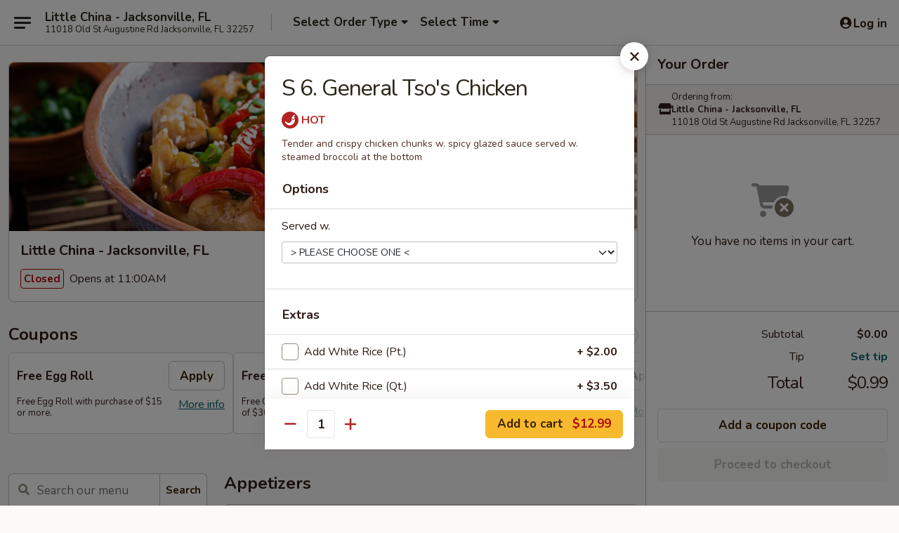

--- FILE ---
content_type: text/html; charset=UTF-8
request_url: https://www.littlechinajacksonville.com/order/main-menu/menu/s6-general-tsos-chicken
body_size: 38182
content:
<!DOCTYPE html>

<html class="no-js css-scroll" lang="en">
	<head>
		<meta charset="utf-8" />
		<meta http-equiv="X-UA-Compatible" content="IE=edge,chrome=1" />

				<title>Little China - Jacksonville, FL | S 6. General Tso's Chicken | All Menu Items</title>
		<meta name="description" content="Order online for delivery and takeout: S 6. General Tso&#039;s Chicken from Little China - Jacksonville, FL. Serving the best Chinese in Jacksonville, FL. - Tender and crispy chicken chunks w. spicy glazed sauce served w. steamed broccoli at the bottom" />		<meta name="keywords" content="little china, little china jacksonville, little china menu, jacksonville chinese delivery, jacksonville chinese food, jacksonville chinese restaurants, chinese delivery, jacksonville chinese takeout, chinese restaurants in jacksonville, best chinese food in jacksonville, chinese restaurants near me, chinese food near me" />		<meta name="viewport" content="width=device-width, initial-scale=1.0">

		<meta property="og:type" content="website">
		<meta property="og:title" content="Little China - Jacksonville, FL | S 6. General Tso's Chicken | All Menu Items">
		<meta property="og:description" content="Order online for delivery and takeout: S 6. General Tso&#039;s Chicken from Little China - Jacksonville, FL. Serving the best Chinese in Jacksonville, FL. - Tender and crispy chicken chunks w. spicy glazed sauce served w. steamed broccoli at the bottom">

		<meta name="twitter:card" content="summary_large_image">
		<meta name="twitter:title" content="Little China - Jacksonville, FL | S 6. General Tso's Chicken | All Menu Items">
		<meta name="twitter:description" content="Order online for delivery and takeout: S 6. General Tso&#039;s Chicken from Little China - Jacksonville, FL. Serving the best Chinese in Jacksonville, FL. - Tender and crispy chicken chunks w. spicy glazed sauce served w. steamed broccoli at the bottom">
					<meta property="og:image" content="https://imagedelivery.net/9lr8zq_Jvl7h6OFWqEi9IA/63e1183f-5ca1-45ce-07d9-3d2f0b416f00/public" />
			<meta name="twitter:image" content="https://imagedelivery.net/9lr8zq_Jvl7h6OFWqEi9IA/63e1183f-5ca1-45ce-07d9-3d2f0b416f00/public" />
		
		<meta name="apple-mobile-web-app-status-bar-style" content="black">
		<meta name="mobile-web-app-capable" content="yes">
					<link rel="canonical" href="https://www.littlechinajacksonville.com/menu"/>
						<link rel="shortcut icon" href="https://imagedelivery.net/9lr8zq_Jvl7h6OFWqEi9IA/0c9824ba-bae3-4f91-54b6-143b5cc46300/public" type="image/png" />
			
		<link type="text/css" rel="stylesheet" href="/min/g=css4.0&amp;1768421684" />
		<link rel="stylesheet" href="//ajax.googleapis.com/ajax/libs/jqueryui/1.10.1/themes/base/minified/jquery-ui.min.css" />
		<link href='//fonts.googleapis.com/css?family=Open+Sans:400italic,400,700' rel='stylesheet' type='text/css' />
		<script src="https://kit.fontawesome.com/a4edb6363d.js" crossorigin="anonymous"></script>

		<style>
								.home_hero, .menu_hero{ background-image: url(https://imagedelivery.net/9lr8zq_Jvl7h6OFWqEi9IA/b8489a04-1775-4d41-b34f-70b8e7b06c00/public); }
					@media
					(-webkit-min-device-pixel-ratio: 1.25),
					(min-resolution: 120dpi){
						/* Retina header*/
						.home_hero, .menu_hero{ background-image: url(https://imagedelivery.net/9lr8zq_Jvl7h6OFWqEi9IA/ae7f2f91-70e8-4f4a-b507-00dc41d11200/public); }
					}
															/*body{  } */

					
		</style>

		
		<script type="text/javascript">
			var UrlTag = "littlechinajacksonvillefl";
			var template = 'defaultv4';
			var formname = 'ordering3';
			var menulink = 'https://www.littlechinajacksonville.com/order/main-menu';
			var checkoutlink = 'https://www.littlechinajacksonville.com/checkout';
		</script>
		<script>
			/* http://writing.colin-gourlay.com/safely-using-ready-before-including-jquery/ */
			(function(w,d,u){w.readyQ=[];w.bindReadyQ=[];function p(x,y){if(x=="ready"){w.bindReadyQ.push(y);}else{w.readyQ.push(x);}};var a={ready:p,bind:p};w.$=w.jQuery=function(f){if(f===d||f===u){return a}else{p(f)}}})(window,document)
		</script>

		<script type="application/ld+json">{
    "@context": "http://schema.org",
    "@type": "Menu",
    "url": "https://www.littlechinajacksonville.com/order/main-menu",
    "mainEntityOfPage": "https://www.littlechinajacksonville.com/order/main-menu",
    "inLanguage": "English",
    "name": "Main Menu",
    "hasMenuSection": [
        {
            "@type": "MenuSection",
            "url": "https://www.littlechinajacksonville.com/menu",
            "name": "All Menu Items",
            "hasMenuItem": [
                {
                    "@type": "MenuItem",
                    "name": "S 6. General Tso's Chicken",
                    "url": "https://www.littlechinajacksonville.com/menu",
                    "description": "Tender and crispy chicken chunks w. spicy glazed sauce served w. steamed broccoli at the bottom"
                }
            ]
        }
    ]
}</script>
<!-- Google Tag Manager -->
<script>
	window.dataLayer = window.dataLayer || [];
	let data = {
		account: 'littlechinajacksonvillefl',
		context: 'direct',
		templateVersion: 4,
		rid: 66	}
		dataLayer.push(data);
	(function(w,d,s,l,i){w[l]=w[l]||[];w[l].push({'gtm.start':
		new Date().getTime(),event:'gtm.js'});var f=d.getElementsByTagName(s)[0],
		j=d.createElement(s),dl=l!='dataLayer'?'&l='+l:'';j.async=true;j.src=
		'https://www.googletagmanager.com/gtm.js?id='+i+dl;f.parentNode.insertBefore(j,f);
		})(window,document,'script','dataLayer','GTM-K9P93M');

	function gtag() { dataLayer.push(arguments); }
</script>

			<script async src="https://www.googletagmanager.com/gtag/js?id=G-HW01R2RJSJ"></script>
	
	<script>
		
		gtag('js', new Date());

		
					gtag('config', "G-HW01R2RJSJ");
			</script>
		<link href="https://fonts.googleapis.com/css?family=Open+Sans:400,600,700|Nunito:400,700" rel="stylesheet" />
	</head>

	<body
		data-event-on:customer_registered="window.location.reload()"
		data-event-on:customer_logged_in="window.location.reload()"
		data-event-on:customer_logged_out="window.location.reload()"
	>
		<a class="skip-to-content-link" href="#main">Skip to content</a>
				<!-- Google Tag Manager (noscript) -->
		<noscript><iframe src="https://www.googletagmanager.com/ns.html?id=GTM-K9P93M" height="0" width="0" style="display:none;visibility:hidden"></iframe></noscript>
		<!-- End Google Tag Manager (noscript) -->
						<!-- wrapper starts -->
		<div class="wrapper">
			<div style="grid-area: header-announcements">
				<div id="upgradeBrowserBanner" class="alert alert-warning mb-0 rounded-0 py-4" style="display:none;">
	<div class="alert-icon"><i class="fas fa-warning" aria-hidden="true"></i></div>
	<div>
		<strong>We're sorry, but the Web browser you are using is not supported.</strong> <br/> Please upgrade your browser or try a different one to use this Website. Supported browsers include:<br/>
		<ul class="list-unstyled">
			<li class="mt-2"><a href="https://www.google.com/chrome" target="_blank" rel="noopener noreferrer" class="simple-link"><i class="fab fa-chrome"></i> Chrome</a></li>
			<li class="mt-2"><a href="https://www.mozilla.com/firefox/upgrade.html" target="_blank" rel="noopener noreferrer" class="simple-link"><i class="fab fa-firefox"></i> Firefox</a></li>
			<li class="mt-2"><a href="https://www.microsoft.com/en-us/windows/microsoft-edge" target="_blank" rel="noopener noreferrer" class="simple-link"><i class="fab fa-edge"></i> Edge</a></li>
			<li class="mt-2"><a href="http://www.apple.com/safari/" target="_blank" rel="noopener noreferrer" class="simple-link"><i class="fab fa-safari"></i> Safari</a></li>
		</ul>
	</div>
</div>
<script>
	var ua = navigator.userAgent;
	var match = ua.match(/Firefox\/([0-9]+)\./);
	var firefoxVersion = match ? parseInt(match[1]) : 1000;
	var match = ua.match(/Chrome\/([0-9]+)\./);
	var chromeVersion = match ? parseInt(match[1]) : 1000;
	var isIE = ua.indexOf('MSIE') > -1 || ua.indexOf('Trident') > -1;
	var upgradeBrowserBanner = document.getElementById('upgradeBrowserBanner');
	var isMatchesSupported = typeof(upgradeBrowserBanner.matches)!="undefined";
	var isEntriesSupported = typeof(Object.entries)!="undefined";
	//Safari version is verified with isEntriesSupported
	if (isIE || !isMatchesSupported || !isEntriesSupported || firefoxVersion <= 46 || chromeVersion <= 53) {
		upgradeBrowserBanner.style.display = 'flex';
	}
</script>				
				<!-- get closed sign if applicable. -->
				
				
							</div>

						<div class="headerAndWtype" style="grid-area: header">
				<!-- Header Starts -->
				<header class="header">
										<div class="d-flex flex-column align-items-start flex-md-row align-items-md-center">
												<div class="logo_name_alt flex-shrink-0 d-flex align-items-center align-self-stretch pe-6 pe-md-0">
							
	<button
		type="button"
		class="eds_button btn btn-outline eds_button--shape-default eds_menu_button"
		data-bs-toggle="offcanvas" data-bs-target="#side-menu" aria-controls="side-menu" aria-label="Main menu"	><span aria-hidden="true"></span> <span aria-hidden="true"></span> <span aria-hidden="true"></span></button>

	
							<div class="d-flex flex-column align-items-center mx-auto align-items-md-start mx-md-0">
								<a
									class="eds-display-text-title-xs text-truncate title-container"
									href="https://www.littlechinajacksonville.com"
								>
									Little China - Jacksonville, FL								</a>

																	<span class="eds-copy-text-s-regular text-center text-md-start address-container" title="11018 Old St Augustine Rd Jacksonville, FL 32257">
										11018 Old St Augustine Rd Jacksonville, FL 32257									</span>
															</div>
						</div>

																			<div class="eds-display-text-title-s d-none d-md-block border-start mx-4" style="width: 0">&nbsp;</div>

							<div class="header_order_options d-flex align-items-center  w-100 p-2p5 p-md-0">
																<div class="what">
									<button
	type="button"
	class="border-0 bg-transparent text-start"
	data-bs-toggle="modal"
	data-bs-target="#modal-order-options"
	aria-expanded="false"
	style="min-height: 44px"
>
	<div class="d-flex align-items-baseline gap-2">
		<div class="otype-name-label eds-copy-text-l-bold text-truncate" style="flex: 1" data-order-type-label>
			Select Order Type		</div>

		<i class="fa fa-fw fa-caret-down"></i>
	</div>

	<div
		class="otype-picker-label otype-address-label eds-interface-text-m-regular text-truncate hidden"
	>
			</div>
</button>

<script>
	$(function() {
		var $autoCompleteInputs = $('[data-autocomplete-address]');
		if ($autoCompleteInputs && $autoCompleteInputs.length) {
			$autoCompleteInputs.each(function() {
				let $input = $(this);
				let $deliveryAddressContainer = $input.parents('.deliveryAddressContainer').first();
				$input.autocomplete({
					source   : addressAC,
					minLength: 3,
					delay    : 300,
					select   : function(event, ui) {
						$.getJSON('/' + UrlTag + '/?form=addresslookup', {
							id: ui.item.id,
						}, function(data) {
							let location = data
							if (location.address.street.endsWith('Trl')) {
								location.address.street = location.address.street.replace('Trl', 'Trail')
							}
							let autoCompleteSuccess = $input.data('autocomplete-success');
							if (autoCompleteSuccess) {
								let autoCompleteSuccessFunction = window[autoCompleteSuccess];
								if (typeof autoCompleteSuccessFunction == "function") {
									autoCompleteSuccessFunction(location);
								}
							}

							let address = location.address

							$('#add-address-city, [data-autocompleted-city]').val(address.city)
							$('#add-address-state, [data-autocompleted-state]').val(address.stateCode)
							$('#add-address-zip, [data-autocompleted-zip]').val(address.postalCode)
							$('#add-address-latitude, [data-autocompleted-latitude]').val(location.position.lat)
							$('#add-address-longitude, [data-autocompleted-longitude]').val(location.position.lng)
							let streetAddress = (address.houseNumber || '') + ' ' + (address.street || '');
							$('#street-address-1, [data-autocompleted-street-address]').val(streetAddress)
							validateAddress($deliveryAddressContainer);
						})
					},
				})
				$input.attr('autocomplete', 'street-address')
			});
		}

		// autocomplete using Address autocomplete
		// jquery autocomplete needs 2 fields: title and value
		// id holds the LocationId which can be used at a later stage to get the coordinate of the selected choice
		function addressAC(query, callback) {
			//we don't actually want to search until they've entered the street number and at least one character
			words = query.term.trim().split(' ')
			if (words.length < 2) {
				return false
			}

			$.getJSON('/' + UrlTag + '/?form=addresssuggest', { q: query.term }, function(data) {
				var addresses = data.items
				addresses = addresses.map(addr => {
					if ((addr.address.label || '').endsWith('Trl')) {
						addr.address.label = addr.address.label.replace('Trl', 'Trail')
					}
					let streetAddress = (addr.address.label || '')
					return {
						label: streetAddress,
						value: streetAddress,
						id   : addr.id,
					}
				})

				return callback(addresses)
			})
		}

				$('[data-address-from-current-loc]').on('click', function(e) {
			let $streetAddressContainer = $(this).parents('.street-address-container').first();
			let $deliveryAddressContainer = $(this).parents('.deliveryAddressContainer').first();
			e.preventDefault();
			if(navigator.geolocation) {
				navigator.geolocation.getCurrentPosition(position => {
					$.getJSON('/' + UrlTag + '/?form=addresssuggest', {
						at: position.coords.latitude + "," + position.coords.longitude
					}, function(data) {
						let location = data.items[0];
						let address = location.address
						$streetAddressContainer.find('.input-street-address').val((address.houseNumber ? address.houseNumber : '') + ' ' + (address.street ? address.street : ''));
						$('#add-address-city').val(address.city ? address.city : '');
						$('#add-address-state').val(address.state ? address.state : '');
						$('#add-address-zip').val(address.postalCode ? address.postalCode : '');
						$('#add-address-latitude').val(location.position.lat ? location.position.lat : '');
						$('#add-address-longitude').val(location.position.lng ? location.position.lng : '');
						validateAddress($deliveryAddressContainer, 0);
					});
				});
			} else {
				alert("Geolocation is not supported by this browser!");
			}
		});
	});

	function autoCompleteSuccess(location)
	{
		if (location && location.address) {
			let address = location.address

			let streetAddress = (address.houseNumber || '') + ' ' + (address.street || '');
			$.ajax({
				url: '/' + UrlTag + '/?form=saveformfields',
				data: {
					'param_full~address_s_n_255': streetAddress + ', ' + address.city + ', ' + address.state,
					'param_street~address_s_n_255': streetAddress,
					'param_city_s_n_90': address.city,
					'param_state_s_n_2': address.state,
					'param_zip~code_z_n_10': address.postalCode,
				}
			});
		}
	}
</script>
								</div>

																									<div class="when showcheck_parent">
																				<div class="ordertimetypes ">
	<button
		type="button"
		class="border-0 bg-transparent text-start loadable-content"
		data-bs-toggle="modal"
		data-bs-target="#modal-order-time"
		aria-expanded="false"
		style="min-height: 44px"
		data-change-label-to-later-date
	>
		<div class="d-flex align-items-baseline gap-2">
			<div class="eds-copy-text-l-bold text-truncate flex-fill" data-otype-time-day>
								Select Time			</div>

			<i class="fa fa-fw fa-caret-down"></i>
		</div>

		<div
			class="otype-picker-label otype-picker-time eds-interface-text-m-regular text-truncate hidden"
			data-otype-time
		>
			Later		</div>
	</button>
</div>
									</div>
															</div>
						
												<div class="position-absolute top-0 end-0 pe-2 py-2p5">
							
	<div id="login-status" >
					
	<button
		type="button"
		class="eds_button btn btn-outline eds_button--shape-default px-2 text-nowrap"
		aria-label="Log in" style="color: currentColor" data-bs-toggle="modal" data-bs-target="#login-modal"	><i
		class="eds_icon fa fa-lg fa-fw fa-user-circle d-block d-lg-none"
		style="font-family: &quot;Font Awesome 5 Pro&quot;; "	></i>

	 <div class="d-none d-lg-flex align-items-baseline gap-2">
	<i
		class="eds_icon fa fa-fw fa-user-circle"
		style="font-family: &quot;Font Awesome 5 Pro&quot;; "	></i>

	<div class="profile-container text-truncate">Log in</div></div></button>

				</div>

							</div>
					</div>

															
	<aside		data-eds-id="6970e247d3cdb"
		class="eds_side_menu offcanvas offcanvas-start text-dark "
		tabindex="-1"
				id="side-menu" data-event-on:menu_selected="this.dispatchEvent(new CustomEvent('eds.hide'))" data-event-on:category_selected="this.dispatchEvent(new CustomEvent('eds.hide'))"	>
		
		<div class="eds_side_menu-body offcanvas-body d-flex flex-column p-0 css-scroll">
										<div
					class="eds_side_menu-close position-absolute top-0 end-0 pt-3 pe-3 "
					style="z-index: 1"
				>
					
	<button
		type="button"
		class="eds_button btn btn-outline-secondary eds_button--shape-circle"
		data-bs-dismiss="offcanvas" data-bs-target="[data-eds-id=&quot;6970e247d3cdb&quot;]" aria-label="Close"	><i
		class="eds_icon fa fa-fw fa-close"
		style="font-family: &quot;Font Awesome 5 Pro&quot;; "	></i></button>

					</div>
			
			<div class="restaurant-info border-bottom border-light p-3">
							<p class="eds-display-text-title-xs mb-0 me-2 pe-4">Little China - Jacksonville, FL</p>

			<div class="eds-copy-text-s-regular me-2 pe-4">
			11018 Old St Augustine Rd Jacksonville, FL 32257		</div>
						</div>

																	
	<div class="border-bottom border-light p-3">
		
		
			<details
				class="eds_list eds_list--border-none" open				data-menu-id="9146"
									data-event-on:document_ready="this.open = localStorage.getItem('menu-open-9146') !== 'false'"
										onclick="localStorage.setItem('menu-open-9146', !this.open)"
							>
									<summary class="eds-copy-text-l-regular list-unstyled rounded-3 mb-1 " tabindex="0">
						<h2 class="eds-display-text-title-m m-0 p-0">
															
	<i
		class="eds_icon fas fa-fw fa-chevron-right"
		style="font-family: &quot;Font Awesome 5 Pro&quot;; "	></i>

															Menu
						</h2>
					</summary>
										<div class="mb-3"></div>
				
																		
									<a
						class="eds_list-item eds-copy-text-l-regular list-unstyled rounded-3 mb-1 px-3 px-lg-4 py-2p5 d-flex "
						data-event-on:category_pinned="(category) => $(this).toggleClass('active', category.id === '110759')"
						href="https://www.littlechinajacksonville.com/order/main-menu/appetizers"
						onclick="if (!event.ctrlKey) {
							const currentMenuIsActive = true || $(this).closest('details').find('summary').hasClass('active');
							if (currentMenuIsActive) {
								app.event.emit('category_selected', { id: '110759' });
							} else {
								app.event.emit('menu_selected', { menu_id: '9146', menu_description: &quot;&quot;, category_id: '110759' });
							}
															return false;
													}"
					>
						Appetizers													<span class="ms-auto">14</span>
											</a>
									<a
						class="eds_list-item eds-copy-text-l-regular list-unstyled rounded-3 mb-1 px-3 px-lg-4 py-2p5 d-flex "
						data-event-on:category_pinned="(category) => $(this).toggleClass('active', category.id === '110760')"
						href="https://www.littlechinajacksonville.com/order/main-menu/soup"
						onclick="if (!event.ctrlKey) {
							const currentMenuIsActive = true || $(this).closest('details').find('summary').hasClass('active');
							if (currentMenuIsActive) {
								app.event.emit('category_selected', { id: '110760' });
							} else {
								app.event.emit('menu_selected', { menu_id: '9146', menu_description: &quot;&quot;, category_id: '110760' });
							}
															return false;
													}"
					>
						Soup													<span class="ms-auto">8</span>
											</a>
									<a
						class="eds_list-item eds-copy-text-l-regular list-unstyled rounded-3 mb-1 px-3 px-lg-4 py-2p5 d-flex "
						data-event-on:category_pinned="(category) => $(this).toggleClass('active', category.id === '110761')"
						href="https://www.littlechinajacksonville.com/order/main-menu/chow-mein-or-chop-suey"
						onclick="if (!event.ctrlKey) {
							const currentMenuIsActive = true || $(this).closest('details').find('summary').hasClass('active');
							if (currentMenuIsActive) {
								app.event.emit('category_selected', { id: '110761' });
							} else {
								app.event.emit('menu_selected', { menu_id: '9146', menu_description: &quot;&quot;, category_id: '110761' });
							}
															return false;
													}"
					>
						Chow Mein or Chop Suey													<span class="ms-auto">12</span>
											</a>
									<a
						class="eds_list-item eds-copy-text-l-regular list-unstyled rounded-3 mb-1 px-3 px-lg-4 py-2p5 d-flex "
						data-event-on:category_pinned="(category) => $(this).toggleClass('active', category.id === '110762')"
						href="https://www.littlechinajacksonville.com/order/main-menu/fried-rice"
						onclick="if (!event.ctrlKey) {
							const currentMenuIsActive = true || $(this).closest('details').find('summary').hasClass('active');
							if (currentMenuIsActive) {
								app.event.emit('category_selected', { id: '110762' });
							} else {
								app.event.emit('menu_selected', { menu_id: '9146', menu_description: &quot;&quot;, category_id: '110762' });
							}
															return false;
													}"
					>
						Fried Rice													<span class="ms-auto">7</span>
											</a>
									<a
						class="eds_list-item eds-copy-text-l-regular list-unstyled rounded-3 mb-1 px-3 px-lg-4 py-2p5 d-flex "
						data-event-on:category_pinned="(category) => $(this).toggleClass('active', category.id === '110763')"
						href="https://www.littlechinajacksonville.com/order/main-menu/lo-mein"
						onclick="if (!event.ctrlKey) {
							const currentMenuIsActive = true || $(this).closest('details').find('summary').hasClass('active');
							if (currentMenuIsActive) {
								app.event.emit('category_selected', { id: '110763' });
							} else {
								app.event.emit('menu_selected', { menu_id: '9146', menu_description: &quot;&quot;, category_id: '110763' });
							}
															return false;
													}"
					>
						Lo Mein													<span class="ms-auto">7</span>
											</a>
									<a
						class="eds_list-item eds-copy-text-l-regular list-unstyled rounded-3 mb-1 px-3 px-lg-4 py-2p5 d-flex "
						data-event-on:category_pinned="(category) => $(this).toggleClass('active', category.id === '110764')"
						href="https://www.littlechinajacksonville.com/order/main-menu/pork"
						onclick="if (!event.ctrlKey) {
							const currentMenuIsActive = true || $(this).closest('details').find('summary').hasClass('active');
							if (currentMenuIsActive) {
								app.event.emit('category_selected', { id: '110764' });
							} else {
								app.event.emit('menu_selected', { menu_id: '9146', menu_description: &quot;&quot;, category_id: '110764' });
							}
															return false;
													}"
					>
						Pork													<span class="ms-auto">5</span>
											</a>
									<a
						class="eds_list-item eds-copy-text-l-regular list-unstyled rounded-3 mb-1 px-3 px-lg-4 py-2p5 d-flex "
						data-event-on:category_pinned="(category) => $(this).toggleClass('active', category.id === '110765')"
						href="https://www.littlechinajacksonville.com/order/main-menu/beef"
						onclick="if (!event.ctrlKey) {
							const currentMenuIsActive = true || $(this).closest('details').find('summary').hasClass('active');
							if (currentMenuIsActive) {
								app.event.emit('category_selected', { id: '110765' });
							} else {
								app.event.emit('menu_selected', { menu_id: '9146', menu_description: &quot;&quot;, category_id: '110765' });
							}
															return false;
													}"
					>
						Beef													<span class="ms-auto">8</span>
											</a>
									<a
						class="eds_list-item eds-copy-text-l-regular list-unstyled rounded-3 mb-1 px-3 px-lg-4 py-2p5 d-flex "
						data-event-on:category_pinned="(category) => $(this).toggleClass('active', category.id === '110766')"
						href="https://www.littlechinajacksonville.com/order/main-menu/egg-foo-young"
						onclick="if (!event.ctrlKey) {
							const currentMenuIsActive = true || $(this).closest('details').find('summary').hasClass('active');
							if (currentMenuIsActive) {
								app.event.emit('category_selected', { id: '110766' });
							} else {
								app.event.emit('menu_selected', { menu_id: '9146', menu_description: &quot;&quot;, category_id: '110766' });
							}
															return false;
													}"
					>
						Egg Foo Young													<span class="ms-auto">5</span>
											</a>
									<a
						class="eds_list-item eds-copy-text-l-regular list-unstyled rounded-3 mb-1 px-3 px-lg-4 py-2p5 d-flex "
						data-event-on:category_pinned="(category) => $(this).toggleClass('active', category.id === '110767')"
						href="https://www.littlechinajacksonville.com/order/main-menu/seafood"
						onclick="if (!event.ctrlKey) {
							const currentMenuIsActive = true || $(this).closest('details').find('summary').hasClass('active');
							if (currentMenuIsActive) {
								app.event.emit('category_selected', { id: '110767' });
							} else {
								app.event.emit('menu_selected', { menu_id: '9146', menu_description: &quot;&quot;, category_id: '110767' });
							}
															return false;
													}"
					>
						Seafood													<span class="ms-auto">10</span>
											</a>
									<a
						class="eds_list-item eds-copy-text-l-regular list-unstyled rounded-3 mb-1 px-3 px-lg-4 py-2p5 d-flex "
						data-event-on:category_pinned="(category) => $(this).toggleClass('active', category.id === '110768')"
						href="https://www.littlechinajacksonville.com/order/main-menu/chicken"
						onclick="if (!event.ctrlKey) {
							const currentMenuIsActive = true || $(this).closest('details').find('summary').hasClass('active');
							if (currentMenuIsActive) {
								app.event.emit('category_selected', { id: '110768' });
							} else {
								app.event.emit('menu_selected', { menu_id: '9146', menu_description: &quot;&quot;, category_id: '110768' });
							}
															return false;
													}"
					>
						Chicken													<span class="ms-auto">11</span>
											</a>
									<a
						class="eds_list-item eds-copy-text-l-regular list-unstyled rounded-3 mb-1 px-3 px-lg-4 py-2p5 d-flex "
						data-event-on:category_pinned="(category) => $(this).toggleClass('active', category.id === '110769')"
						href="https://www.littlechinajacksonville.com/order/main-menu/sweet-sour"
						onclick="if (!event.ctrlKey) {
							const currentMenuIsActive = true || $(this).closest('details').find('summary').hasClass('active');
							if (currentMenuIsActive) {
								app.event.emit('category_selected', { id: '110769' });
							} else {
								app.event.emit('menu_selected', { menu_id: '9146', menu_description: &quot;&quot;, category_id: '110769' });
							}
															return false;
													}"
					>
						Sweet & Sour													<span class="ms-auto">4</span>
											</a>
									<a
						class="eds_list-item eds-copy-text-l-regular list-unstyled rounded-3 mb-1 px-3 px-lg-4 py-2p5 d-flex "
						data-event-on:category_pinned="(category) => $(this).toggleClass('active', category.id === '110770')"
						href="https://www.littlechinajacksonville.com/order/main-menu/chow-mei-fun"
						onclick="if (!event.ctrlKey) {
							const currentMenuIsActive = true || $(this).closest('details').find('summary').hasClass('active');
							if (currentMenuIsActive) {
								app.event.emit('category_selected', { id: '110770' });
							} else {
								app.event.emit('menu_selected', { menu_id: '9146', menu_description: &quot;&quot;, category_id: '110770' });
							}
															return false;
													}"
					>
						Chow Mei Fun													<span class="ms-auto">7</span>
											</a>
									<a
						class="eds_list-item eds-copy-text-l-regular list-unstyled rounded-3 mb-1 px-3 px-lg-4 py-2p5 d-flex "
						data-event-on:category_pinned="(category) => $(this).toggleClass('active', category.id === '110771')"
						href="https://www.littlechinajacksonville.com/order/main-menu/vegetables"
						onclick="if (!event.ctrlKey) {
							const currentMenuIsActive = true || $(this).closest('details').find('summary').hasClass('active');
							if (currentMenuIsActive) {
								app.event.emit('category_selected', { id: '110771' });
							} else {
								app.event.emit('menu_selected', { menu_id: '9146', menu_description: &quot;&quot;, category_id: '110771' });
							}
															return false;
													}"
					>
						Vegetables													<span class="ms-auto">4</span>
											</a>
									<a
						class="eds_list-item eds-copy-text-l-regular list-unstyled rounded-3 mb-1 px-3 px-lg-4 py-2p5 d-flex "
						data-event-on:category_pinned="(category) => $(this).toggleClass('active', category.id === '110772')"
						href="https://www.littlechinajacksonville.com/order/main-menu/moo-shu"
						onclick="if (!event.ctrlKey) {
							const currentMenuIsActive = true || $(this).closest('details').find('summary').hasClass('active');
							if (currentMenuIsActive) {
								app.event.emit('category_selected', { id: '110772' });
							} else {
								app.event.emit('menu_selected', { menu_id: '9146', menu_description: &quot;&quot;, category_id: '110772' });
							}
															return false;
													}"
					>
						Moo Shu													<span class="ms-auto">4</span>
											</a>
									<a
						class="eds_list-item eds-copy-text-l-regular list-unstyled rounded-3 mb-1 px-3 px-lg-4 py-2p5 d-flex "
						data-event-on:category_pinned="(category) => $(this).toggleClass('active', category.id === '145531')"
						href="https://www.littlechinajacksonville.com/order/main-menu/tofu-bean-curd"
						onclick="if (!event.ctrlKey) {
							const currentMenuIsActive = true || $(this).closest('details').find('summary').hasClass('active');
							if (currentMenuIsActive) {
								app.event.emit('category_selected', { id: '145531' });
							} else {
								app.event.emit('menu_selected', { menu_id: '9146', menu_description: &quot;&quot;, category_id: '145531' });
							}
															return false;
													}"
					>
						Tofu (Bean Curd)													<span class="ms-auto">4</span>
											</a>
									<a
						class="eds_list-item eds-copy-text-l-regular list-unstyled rounded-3 mb-1 px-3 px-lg-4 py-2p5 d-flex "
						data-event-on:category_pinned="(category) => $(this).toggleClass('active', category.id === '110774')"
						href="https://www.littlechinajacksonville.com/order/main-menu/daily-value-meals"
						onclick="if (!event.ctrlKey) {
							const currentMenuIsActive = true || $(this).closest('details').find('summary').hasClass('active');
							if (currentMenuIsActive) {
								app.event.emit('category_selected', { id: '110774' });
							} else {
								app.event.emit('menu_selected', { menu_id: '9146', menu_description: &quot;&quot;, category_id: '110774' });
							}
															return false;
													}"
					>
						Daily Value Meals													<span class="ms-auto">6</span>
											</a>
									<a
						class="eds_list-item eds-copy-text-l-regular list-unstyled rounded-3 mb-1 px-3 px-lg-4 py-2p5 d-flex "
						data-event-on:category_pinned="(category) => $(this).toggleClass('active', category.id === '110773')"
						href="https://www.littlechinajacksonville.com/order/main-menu/dieters-gourmet"
						onclick="if (!event.ctrlKey) {
							const currentMenuIsActive = true || $(this).closest('details').find('summary').hasClass('active');
							if (currentMenuIsActive) {
								app.event.emit('category_selected', { id: '110773' });
							} else {
								app.event.emit('menu_selected', { menu_id: '9146', menu_description: &quot;&quot;, category_id: '110773' });
							}
															return false;
													}"
					>
						Dieter's Gourmet													<span class="ms-auto">6</span>
											</a>
									<a
						class="eds_list-item eds-copy-text-l-regular list-unstyled rounded-3 mb-1 px-3 px-lg-4 py-2p5 d-flex "
						data-event-on:category_pinned="(category) => $(this).toggleClass('active', category.id === '110775')"
						href="https://www.littlechinajacksonville.com/order/main-menu/chefs-recommendation"
						onclick="if (!event.ctrlKey) {
							const currentMenuIsActive = true || $(this).closest('details').find('summary').hasClass('active');
							if (currentMenuIsActive) {
								app.event.emit('category_selected', { id: '110775' });
							} else {
								app.event.emit('menu_selected', { menu_id: '9146', menu_description: &quot;&quot;, category_id: '110775' });
							}
															return false;
													}"
					>
						Chef's Recommendation													<span class="ms-auto">24</span>
											</a>
									<a
						class="eds_list-item eds-copy-text-l-regular list-unstyled rounded-3 mb-1 px-3 px-lg-4 py-2p5 d-flex "
						data-event-on:category_pinned="(category) => $(this).toggleClass('active', category.id === '110776')"
						href="https://www.littlechinajacksonville.com/order/main-menu/special-combination-platters"
						onclick="if (!event.ctrlKey) {
							const currentMenuIsActive = true || $(this).closest('details').find('summary').hasClass('active');
							if (currentMenuIsActive) {
								app.event.emit('category_selected', { id: '110776' });
							} else {
								app.event.emit('menu_selected', { menu_id: '9146', menu_description: &quot;&quot;, category_id: '110776' });
							}
															return false;
													}"
					>
						Special Combination Platters													<span class="ms-auto">36</span>
											</a>
									<a
						class="eds_list-item eds-copy-text-l-regular list-unstyled rounded-3 mb-1 px-3 px-lg-4 py-2p5 d-flex "
						data-event-on:category_pinned="(category) => $(this).toggleClass('active', category.id === '110777')"
						href="https://www.littlechinajacksonville.com/order/main-menu/special-luncheon-plates"
						onclick="if (!event.ctrlKey) {
							const currentMenuIsActive = true || $(this).closest('details').find('summary').hasClass('active');
							if (currentMenuIsActive) {
								app.event.emit('category_selected', { id: '110777' });
							} else {
								app.event.emit('menu_selected', { menu_id: '9146', menu_description: &quot;&quot;, category_id: '110777' });
							}
															return false;
													}"
					>
						Special Luncheon Plates													<span class="ms-auto">36</span>
											</a>
									<a
						class="eds_list-item eds-copy-text-l-regular list-unstyled rounded-3 mb-1 px-3 px-lg-4 py-2p5 d-flex "
						data-event-on:category_pinned="(category) => $(this).toggleClass('active', category.id === '190247')"
						href="https://www.littlechinajacksonville.com/order/main-menu/side-order-beverages"
						onclick="if (!event.ctrlKey) {
							const currentMenuIsActive = true || $(this).closest('details').find('summary').hasClass('active');
							if (currentMenuIsActive) {
								app.event.emit('category_selected', { id: '190247' });
							} else {
								app.event.emit('menu_selected', { menu_id: '9146', menu_description: &quot;&quot;, category_id: '190247' });
							}
															return false;
													}"
					>
						Side Order & Beverages													<span class="ms-auto">10</span>
											</a>
							</details>
		
			</div>

						
																	<nav>
							<ul class="eds_list eds_list--border-none border-bottom">
	<li class="eds_list-item">
		<a class="d-block p-3 " href="https://www.littlechinajacksonville.com">
			Home		</a>
	</li>

		
					<li class="eds_list-item">
					<a class="d-block p-3 " href="https://www.littlechinajacksonville.com/page/delivery-info" >
						Delivery Info					</a>
				</li>
			
			<li class="eds_list-item">
			<a class="d-block p-3 " href="https://www.littlechinajacksonville.com/locationinfo">
				Location &amp; Hours			</a>
		</li>
	
	<li class="eds_list-item">
		<a class="d-block p-3 " href="https://www.littlechinajacksonville.com/contact">
			Contact
		</a>
	</li>
</ul>
						</nav>

												<div class="eds-copy-text-s-regular p-3 d-lg-none">
							
<ul class="list-unstyled d-flex gap-2">
						<li><a href="https://www.tripadvisor.com/Restaurant_Review-g60805-d4416035-Reviews-Little_China-Jacksonville_Florida.html" target="new" aria-label="Opens in new tab" title="Opens in new tab" class="icon" title="TripAdvisor"><i class="fak fa-tripadvisor"></i><span class="sr-only">TripAdvisor</span></a></li>
				</ul>

<div><a href="http://chinesemenuonline.com">&copy; 2026 Online Ordering by Chinese Menu Online</a></div>
	<div>Discover more dining options at <a href="https://www.springroll.com" target="_blank" title="Opens in new tab" aria-label="Opens in new tab">Springroll</a></div>

<ul class="list-unstyled mb-0 pt-3">
	<li><a href="https://www.littlechinajacksonville.com/reportbug">Technical Support</a></li>
	<li><a href="https://www.littlechinajacksonville.com/privacy">Privacy Policy</a></li>
	<li><a href="https://www.littlechinajacksonville.com/tos">Terms of Service</a></li>
	<li><a href="https://www.littlechinajacksonville.com/accessibility">Accessibility</a></li>
</ul>

This site is protected by reCAPTCHA and the Google <a href="https://policies.google.com/privacy">Privacy Policy</a> and <a href="https://policies.google.com/terms">Terms of Service</a> apply.
						</div>		</div>

		<script>
		{
			const container = document.querySelector('[data-eds-id="6970e247d3cdb"]');

						['show', 'hide', 'toggle', 'dispose'].forEach((eventName) => {
				container.addEventListener(`eds.${eventName}`, (e) => {
					bootstrap.Offcanvas.getOrCreateInstance(container)[eventName](
						...(Array.isArray(e.detail) ? e.detail : [e.detail])
					);
				});
			});
		}
		</script>
	</aside>

					</header>
			</div>

										<div class="container p-0" style="grid-area: hero">
					<section class="hero">
												<div class="menu_hero backbgbox position-relative" role="img" aria-label="Image of food offered at the restaurant">
									<div class="logo">
		<a class="logo-image" href="https://www.littlechinajacksonville.com">
			<img
				src="https://imagedelivery.net/9lr8zq_Jvl7h6OFWqEi9IA/63e1183f-5ca1-45ce-07d9-3d2f0b416f00/public"
				srcset="https://imagedelivery.net/9lr8zq_Jvl7h6OFWqEi9IA/63e1183f-5ca1-45ce-07d9-3d2f0b416f00/public 1x, https://imagedelivery.net/9lr8zq_Jvl7h6OFWqEi9IA/63e1183f-5ca1-45ce-07d9-3d2f0b416f00/public 2x"				alt="Home"
			/>
		</a>
	</div>
						</div>

													<div class="p-3">
								<div class="pb-1">
									<h1 role="heading" aria-level="2" class="eds-display-text-title-s m-0 p-0">Little China - Jacksonville, FL</h1>
																	</div>

								<div class="d-sm-flex align-items-baseline">
																			<div class="mt-2">
											
	<span
		class="eds_label eds_label--variant-error eds-interface-text-m-bold me-1 text-nowrap"
			>
		Closed	</span>

	Opens at 11:00AM										</div>
									
									<div class="d-flex gap-2 ms-sm-auto mt-2">
																					
					<a
				class="eds_button btn btn-outline-secondary btn-sm col text-nowrap"
				href="https://www.littlechinajacksonville.com/locationinfo?lid=7157"
							>
				
	<i
		class="eds_icon fa fa-fw fa-info-circle"
		style="font-family: &quot;Font Awesome 5 Pro&quot;; "	></i>

	 Store info			</a>
		
												
																					
		<a
			class="eds_button btn btn-outline-secondary btn-sm col d-lg-none text-nowrap"
			href="tel:(904) 880-6268"
					>
			
	<i
		class="eds_icon fa fa-fw fa-phone"
		style="font-family: &quot;Font Awesome 5 Pro&quot;; transform: scale(-1, 1); "	></i>

	 Call us		</a>

												
																			</div>
								</div>
							</div>
											</section>
				</div>
			
						
										<div
					class="fixed_submit d-lg-none hidden pwa-pb-md-down"
					data-event-on:cart_updated="({ items }) => $(this).toggleClass('hidden', !items)"
				>
					<div
						data-async-on-event="order_type_updated, cart_updated"
						data-async-action="https://www.littlechinajacksonville.com//ajax/?form=minimum_order_value_warning&component=add_more"
						data-async-method="get"
					>
											</div>

					<div class="p-3">
						<button class="btn btn-primary btn-lg w-100" onclick="app.event.emit('show_cart')">
							View cart							<span
								class="eds-interface-text-m-regular"
								data-event-on:cart_updated="({ items, subtotal }) => {
									$(this).text(`(${items} ${items === 1 ? 'item' : 'items'}, ${subtotal})`);
								}"
							>
								(0 items, $0.00)
							</span>
						</button>
					</div>
				</div>
			
									<!-- Header ends -->
<main class="main_content menucategory_page pb-5" id="main">
	<div class="container">
					<section class="mb-3 pb-lg-3 mt-1 pt-3">
						

	<div
		class="eds_collection "
		style="margin: 0 -0.75rem; "
			>
		<div class="d-flex align-items-start gap-2  eds-display-text-title-m" style="padding: 0 0.75rem">
			<div class="flex-fill"><h3 class="eds-display-text-title-m mb-0">Coupons</h3></div>
							
	<button
		type="button"
		class="eds_button btn btn-outline-secondary btn-sm eds_button--shape-circle"
		style="padding-top: 2px; padding-right: 2px" onclick="app.event.emit('scroll_to_previous_6970e247d4b1b')" aria-label="Scroll left"	><i
		class="eds_icon fa fa-fw fa-chevron-left"
		style="font-family: &quot;Font Awesome 5 Pro&quot;; "	></i></button>

					
	<button
		type="button"
		class="eds_button btn btn-outline-secondary btn-sm eds_button--shape-circle"
		style="padding-top: 2px; padding-left: 2px" onclick="app.event.emit('scroll_to_next_6970e247d4b1b')" aria-label="Scroll right"	><i
		class="eds_icon fa fa-fw fa-chevron-right"
		style="font-family: &quot;Font Awesome 5 Pro&quot;; "	></i></button>

						</div>

		<div class="position-relative">
			<div
				class="css-scroll-hidden overflow-auto d-flex gap-3 py-2 "
				style="max-width: 100vw; padding: 0 0.75rem; scroll-behavior: smooth"
				data-event-on:scroll_to_previous_6970e247d4b1b="this.scrollLeft = (Math.ceil(this.scrollLeft / ($(this).width() - $(this).width() % ($(this).find('.coupon-item').width() + 12))) - 1) * ($(this).width() - $(this).width() % ($(this).find('.coupon-item').width() + 12))"
				data-event-on:scroll_to_next_6970e247d4b1b="this.scrollLeft = (Math.floor(this.scrollLeft / ($(this).width() - $(this).width() % ($(this).find('.coupon-item').width() + 12))) + 1) * ($(this).width() - $(this).width() % ($(this).find('.coupon-item').width() + 12))"
				data-event-on:document_ready="app.event.emit('scroll_6970e247d4b1b', this.scrollLeft / (this.scrollWidth - this.clientWidth))"
				onscroll="app.event.emit('scroll_6970e247d4b1b', this.scrollLeft / (this.scrollWidth - this.clientWidth))"
			>
				<div class="d-flex gap-2p5">
							<div class="coupon-item" style="width: 80vw; max-width: 20rem">
					
	<div
		class="eds_coupon h-100"
		id="coupon-76699"	>
		<div class="p-2p5">
			<div class="eds_coupon-header eds-display-text-title-xs">
				Free Egg Roll 
	<button
		type="button"
		class="eds_button btn btn-outline-secondary eds_button--shape-default float-end"
		data-async-on-click data-async-before="$('[data-custom-popover]').popover('hide')" data-async-method="post" data-async-action="/littlechinajacksonvillefl/account-settings/coupons/76699/apply" data-async-target="#coupons" data-async-then="reloadCart({ data: { coupons: true } })" data-async-swap="none" data-async-recaptcha	>Apply</button>			</div>

			<div>
				<a
			class="float-end ms-2"
			href="javascript:void(0)"
			role="button"
			variant="outline"
			data-bs-toggle="popover"
			data-bs-placement="bottom"
			data-custom-popover=".coupon-details-76699"
			data-custom-template=".coupon-popover-template"
			data-bs-popper-config='{"modifiers":[{"name":"flip","enabled":false}]}'
			onclick="$('[data-custom-popover]').popover('hide')"
			aria-label="More info about coupon: Free Egg Roll with purchase of $15 or more."		>More info</a>

					<div class="eds-copy-text-s-regular lh-sm">Free Egg Roll with purchase of $15 or more.</div>
		
		<template class="coupon-details-76699">
			<div class="d-flex flex-column gap-2 eds-copy-text-m-regular" style="width: 20rem; max-width: calc(100vw - 2rem)">
				<div>
					<div
						class="float-end mw-100 ms-2 px-2 py-3 fw-bold"
						style="
							margin-top: -1rem;
							background: linear-gradient(45deg,  transparent 33.333%, #F7B92E 33.333%, #F7B92E 66.667%, transparent 66.667%),
													linear-gradient(-45deg, transparent 33.333%, #F7B92E 33.333%, #F7B92E 66.667%, transparent 66.667%);
							background-size: 10px 120px;
							background-position: 0 -40px;
						"
					>ER15</div>
					<h3 class="mb-0 eds-display-text-title-s">Free Egg Roll</h3>
				</div>

												
				<div>Free Egg Roll with purchase of $15 or more.</div><div class="restrictionCell"></div>
				
									<div class="d-flex flex-wrap align-items-baseline gap-1">
						<b class="me-1">Valid for:</b>

						<div class="d-flex flex-wrap gap-1 text-nowrap">
															
	<span
		class="eds_label eds_label--variant-default eds-interface-text-m-bold"
			>
		Delivery, Pick up	</span>

														</div>
					</div>
				
				<div class="eds-copy-text-s-regular">Cannot be combined with any other offer.</div>
			</div>
		</template>			</div>
		</div>

			</div>

					</div>
							<div class="coupon-item" style="width: 80vw; max-width: 20rem">
					
	<div
		class="eds_coupon h-100"
		id="coupon-76700"	>
		<div class="p-2p5">
			<div class="eds_coupon-header eds-display-text-title-xs">
				Free Crab Rangoon (4) 
	<button
		type="button"
		class="eds_button btn btn-outline-secondary eds_button--shape-default float-end"
		data-async-on-click data-async-before="$('[data-custom-popover]').popover('hide')" data-async-method="post" data-async-action="/littlechinajacksonvillefl/account-settings/coupons/76700/apply" data-async-target="#coupons" data-async-then="reloadCart({ data: { coupons: true } })" data-async-swap="none" data-async-recaptcha	>Apply</button>			</div>

			<div>
				<a
			class="float-end ms-2"
			href="javascript:void(0)"
			role="button"
			variant="outline"
			data-bs-toggle="popover"
			data-bs-placement="bottom"
			data-custom-popover=".coupon-details-76700"
			data-custom-template=".coupon-popover-template"
			data-bs-popper-config='{"modifiers":[{"name":"flip","enabled":false}]}'
			onclick="$('[data-custom-popover]').popover('hide')"
			aria-label="More info about coupon: Free Crab Rangoon (4) with purchase of $30 or more."		>More info</a>

					<div class="eds-copy-text-s-regular lh-sm">Free Crab Rangoon (4) with purchase of $30 or more.</div>
		
		<template class="coupon-details-76700">
			<div class="d-flex flex-column gap-2 eds-copy-text-m-regular" style="width: 20rem; max-width: calc(100vw - 2rem)">
				<div>
					<div
						class="float-end mw-100 ms-2 px-2 py-3 fw-bold"
						style="
							margin-top: -1rem;
							background: linear-gradient(45deg,  transparent 33.333%, #F7B92E 33.333%, #F7B92E 66.667%, transparent 66.667%),
													linear-gradient(-45deg, transparent 33.333%, #F7B92E 33.333%, #F7B92E 66.667%, transparent 66.667%);
							background-size: 10px 120px;
							background-position: 0 -40px;
						"
					>CR30</div>
					<h3 class="mb-0 eds-display-text-title-s">Free Crab Rangoon (4)</h3>
				</div>

												
				<div>Free Crab Rangoon (4) with purchase of $30 or more.</div><div class="restrictionCell"></div>
				
									<div class="d-flex flex-wrap align-items-baseline gap-1">
						<b class="me-1">Valid for:</b>

						<div class="d-flex flex-wrap gap-1 text-nowrap">
															
	<span
		class="eds_label eds_label--variant-default eds-interface-text-m-bold"
			>
		Delivery, Pick up	</span>

														</div>
					</div>
				
				<div class="eds-copy-text-s-regular">Cannot be combined with any other offer.</div>
			</div>
		</template>			</div>
		</div>

			</div>

					</div>
							<div class="coupon-item" style="width: 80vw; max-width: 20rem">
					
	<div
		class="eds_coupon h-100"
		id="coupon-76701"	>
		<div class="p-2p5">
			<div class="eds_coupon-header eds-display-text-title-xs">
				Free General Tso's Chicken 
	<button
		type="button"
		class="eds_button btn btn-outline-secondary eds_button--shape-default float-end"
		data-async-on-click data-async-before="$('[data-custom-popover]').popover('hide')" data-async-method="post" data-async-action="/littlechinajacksonvillefl/account-settings/coupons/76701/apply" data-async-target="#coupons" data-async-then="reloadCart({ data: { coupons: true } })" data-async-swap="none" data-async-recaptcha	>Apply</button>			</div>

			<div>
				<a
			class="float-end ms-2"
			href="javascript:void(0)"
			role="button"
			variant="outline"
			data-bs-toggle="popover"
			data-bs-placement="bottom"
			data-custom-popover=".coupon-details-76701"
			data-custom-template=".coupon-popover-template"
			data-bs-popper-config='{"modifiers":[{"name":"flip","enabled":false}]}'
			onclick="$('[data-custom-popover]').popover('hide')"
			aria-label="More info about coupon: Free General Tso&#039;s Chicken with purchase of $60 or more."		>More info</a>

					<div class="eds-copy-text-s-regular lh-sm">Free General Tso's Chicken with purchase of $60 or more.</div>
		
		<template class="coupon-details-76701">
			<div class="d-flex flex-column gap-2 eds-copy-text-m-regular" style="width: 20rem; max-width: calc(100vw - 2rem)">
				<div>
					<div
						class="float-end mw-100 ms-2 px-2 py-3 fw-bold"
						style="
							margin-top: -1rem;
							background: linear-gradient(45deg,  transparent 33.333%, #F7B92E 33.333%, #F7B92E 66.667%, transparent 66.667%),
													linear-gradient(-45deg, transparent 33.333%, #F7B92E 33.333%, #F7B92E 66.667%, transparent 66.667%);
							background-size: 10px 120px;
							background-position: 0 -40px;
						"
					>GC60</div>
					<h3 class="mb-0 eds-display-text-title-s">Free General Tso's Chicken</h3>
				</div>

												
				<div>Free General Tso's Chicken with purchase of $60 or more.</div><div class="restrictionCell"></div>
				
									<div class="d-flex flex-wrap align-items-baseline gap-1">
						<b class="me-1">Valid for:</b>

						<div class="d-flex flex-wrap gap-1 text-nowrap">
															
	<span
		class="eds_label eds_label--variant-default eds-interface-text-m-bold"
			>
		Delivery, Pick up	</span>

														</div>
					</div>
				
				<div class="eds-copy-text-s-regular">Cannot be combined with any other offer.</div>
			</div>
		</template>			</div>
		</div>

			</div>

					</div>
					</div>			</div>

			<div
				class="eds_collection-fade position-absolute top-0 bottom-0 start-0 "
				style="background: linear-gradient(to right, var(--bs-light), transparent);"
				data-event-on:scroll_6970e247d4b1b="(scrollRatio) => this.style.opacity = 10 * scrollRatio"
			></div>

			<div
				class="eds_collection-fade position-absolute top-0 bottom-0 end-0"
				style="background: linear-gradient(to left, var(--bs-light), transparent);"
				data-event-on:scroll_6970e247d4b1b="(scrollRatio) => this.style.opacity = 10 * (1 - scrollRatio)"
			></div>
		</div>
	</div>

	

		<template class="coupon-popover-template" data-event-on:cart_updated="initPopovers()">
						<div class="popover" role="tooltip">
				<div class="popover-body"></div>
				<div class="popover-footer d-flex rounded-bottom-3 border-top border-light bg-light p-2">
					
	<button
		type="button"
		class="eds_button btn btn-light eds_button--shape-default ms-auto"
		onclick="$('[data-custom-popover]').popover('hide')"	>Close</button>

					</div>
			</div>
		</template>

						</section>
		
		<div class="row menu_wrapper menu_category_wrapper menu_wrapper--no-menu-tabs">
			<section class="col-xl-4 d-none d-xl-block">
				
				<div id="location-menu" data-event-on:menu_items_loaded="$(this).stickySidebar('updateSticky')">
					
		<form
			method="GET"
			role="search"
			action="https://www.littlechinajacksonville.com/search"
			class="d-none d-xl-block mb-4"			novalidate
			onsubmit="if (!this.checkValidity()) event.preventDefault()"
		>
			<div class="position-relative">
				
	<label
		data-eds-id="6970e247d55c0"
		class="eds_formfield eds_formfield--size-large eds_formfield--variant-primary eds-copy-text-m-regular w-100"
		class="w-100"	>
		
		<div class="position-relative d-flex flex-column">
							<div class="eds_formfield-error eds-interface-text-m-bold" style="order: 1000"></div>
			
							<div class="eds_formfield-icon">
					<i
		class="eds_icon fa fa-fw fa-search"
		style="font-family: &quot;Font Awesome 5 Pro&quot;; "	></i>				</div>
										<input
					type="search"
					class="eds-copy-text-l-regular  "
										placeholder="Search our menu" name="search" autocomplete="off" spellcheck="false" value="" required aria-label="Search our menu" style="padding-right: 4.5rem; padding-left: 2.5rem;"				/>

				
							
			
	<i
		class="eds_icon fa fa-fw eds_formfield-validation"
		style="font-family: &quot;Font Awesome 5 Pro&quot;; "	></i>

	
					</div>

		
		<script>
		{
			const container = document.querySelector('[data-eds-id="6970e247d55c0"]');
			const input = container.querySelector('input, textarea, select');
			const error = container.querySelector('.eds_formfield-error');

			
						input.addEventListener('eds.validation.reset', () => {
				input.removeAttribute('data-validation');
				input.setCustomValidity('');
				error.innerHTML = '';
			});

						input.addEventListener('eds.validation.hide', () => {
				input.removeAttribute('data-validation');
			});

						input.addEventListener('eds.validation.success', (e) => {
				input.setCustomValidity('');
				input.setAttribute('data-validation', '');
				error.innerHTML = '';
			});

						input.addEventListener('eds.validation.warning', (e) => {
				input.setCustomValidity('');
				input.setAttribute('data-validation', '');
				error.innerHTML = e.detail;
			});

						input.addEventListener('eds.validation.error', (e) => {
				input.setCustomValidity(e.detail);
				input.checkValidity(); 				input.setAttribute('data-validation', '');
			});

			input.addEventListener('invalid', (e) => {
				error.innerHTML = input.validationMessage;
			});

								}
		</script>
	</label>

	
				<div class="position-absolute top-0 end-0">
					
	<button
		type="submit"
		class="eds_button btn btn-outline-secondary btn-sm eds_button--shape-default align-self-baseline rounded-0 rounded-end px-2"
		style="height: 50px; --bs-border-radius: 6px"	>Search</button>

					</div>
			</div>
		</form>

												
	<div >
		
		
			<details
				class="eds_list eds_list--border-none" open				data-menu-id="9146"
							>
									<summary class="eds-copy-text-l-regular list-unstyled rounded-3 mb-1 pe-none" tabindex="0">
						<h2 class="eds-display-text-title-m m-0 p-0">
														Menu
						</h2>
					</summary>
										<div class="mb-3"></div>
				
																		
									<a
						class="eds_list-item eds-copy-text-l-regular list-unstyled rounded-3 mb-1 px-3 px-lg-4 py-2p5 d-flex "
						data-event-on:category_pinned="(category) => $(this).toggleClass('active', category.id === '110759')"
						href="https://www.littlechinajacksonville.com/order/main-menu/appetizers"
						onclick="if (!event.ctrlKey) {
							const currentMenuIsActive = true || $(this).closest('details').find('summary').hasClass('active');
							if (currentMenuIsActive) {
								app.event.emit('category_selected', { id: '110759' });
							} else {
								app.event.emit('menu_selected', { menu_id: '9146', menu_description: &quot;&quot;, category_id: '110759' });
							}
															return false;
													}"
					>
						Appetizers													<span class="ms-auto">14</span>
											</a>
									<a
						class="eds_list-item eds-copy-text-l-regular list-unstyled rounded-3 mb-1 px-3 px-lg-4 py-2p5 d-flex "
						data-event-on:category_pinned="(category) => $(this).toggleClass('active', category.id === '110760')"
						href="https://www.littlechinajacksonville.com/order/main-menu/soup"
						onclick="if (!event.ctrlKey) {
							const currentMenuIsActive = true || $(this).closest('details').find('summary').hasClass('active');
							if (currentMenuIsActive) {
								app.event.emit('category_selected', { id: '110760' });
							} else {
								app.event.emit('menu_selected', { menu_id: '9146', menu_description: &quot;&quot;, category_id: '110760' });
							}
															return false;
													}"
					>
						Soup													<span class="ms-auto">8</span>
											</a>
									<a
						class="eds_list-item eds-copy-text-l-regular list-unstyled rounded-3 mb-1 px-3 px-lg-4 py-2p5 d-flex "
						data-event-on:category_pinned="(category) => $(this).toggleClass('active', category.id === '110761')"
						href="https://www.littlechinajacksonville.com/order/main-menu/chow-mein-or-chop-suey"
						onclick="if (!event.ctrlKey) {
							const currentMenuIsActive = true || $(this).closest('details').find('summary').hasClass('active');
							if (currentMenuIsActive) {
								app.event.emit('category_selected', { id: '110761' });
							} else {
								app.event.emit('menu_selected', { menu_id: '9146', menu_description: &quot;&quot;, category_id: '110761' });
							}
															return false;
													}"
					>
						Chow Mein or Chop Suey													<span class="ms-auto">12</span>
											</a>
									<a
						class="eds_list-item eds-copy-text-l-regular list-unstyled rounded-3 mb-1 px-3 px-lg-4 py-2p5 d-flex "
						data-event-on:category_pinned="(category) => $(this).toggleClass('active', category.id === '110762')"
						href="https://www.littlechinajacksonville.com/order/main-menu/fried-rice"
						onclick="if (!event.ctrlKey) {
							const currentMenuIsActive = true || $(this).closest('details').find('summary').hasClass('active');
							if (currentMenuIsActive) {
								app.event.emit('category_selected', { id: '110762' });
							} else {
								app.event.emit('menu_selected', { menu_id: '9146', menu_description: &quot;&quot;, category_id: '110762' });
							}
															return false;
													}"
					>
						Fried Rice													<span class="ms-auto">7</span>
											</a>
									<a
						class="eds_list-item eds-copy-text-l-regular list-unstyled rounded-3 mb-1 px-3 px-lg-4 py-2p5 d-flex "
						data-event-on:category_pinned="(category) => $(this).toggleClass('active', category.id === '110763')"
						href="https://www.littlechinajacksonville.com/order/main-menu/lo-mein"
						onclick="if (!event.ctrlKey) {
							const currentMenuIsActive = true || $(this).closest('details').find('summary').hasClass('active');
							if (currentMenuIsActive) {
								app.event.emit('category_selected', { id: '110763' });
							} else {
								app.event.emit('menu_selected', { menu_id: '9146', menu_description: &quot;&quot;, category_id: '110763' });
							}
															return false;
													}"
					>
						Lo Mein													<span class="ms-auto">7</span>
											</a>
									<a
						class="eds_list-item eds-copy-text-l-regular list-unstyled rounded-3 mb-1 px-3 px-lg-4 py-2p5 d-flex "
						data-event-on:category_pinned="(category) => $(this).toggleClass('active', category.id === '110764')"
						href="https://www.littlechinajacksonville.com/order/main-menu/pork"
						onclick="if (!event.ctrlKey) {
							const currentMenuIsActive = true || $(this).closest('details').find('summary').hasClass('active');
							if (currentMenuIsActive) {
								app.event.emit('category_selected', { id: '110764' });
							} else {
								app.event.emit('menu_selected', { menu_id: '9146', menu_description: &quot;&quot;, category_id: '110764' });
							}
															return false;
													}"
					>
						Pork													<span class="ms-auto">5</span>
											</a>
									<a
						class="eds_list-item eds-copy-text-l-regular list-unstyled rounded-3 mb-1 px-3 px-lg-4 py-2p5 d-flex "
						data-event-on:category_pinned="(category) => $(this).toggleClass('active', category.id === '110765')"
						href="https://www.littlechinajacksonville.com/order/main-menu/beef"
						onclick="if (!event.ctrlKey) {
							const currentMenuIsActive = true || $(this).closest('details').find('summary').hasClass('active');
							if (currentMenuIsActive) {
								app.event.emit('category_selected', { id: '110765' });
							} else {
								app.event.emit('menu_selected', { menu_id: '9146', menu_description: &quot;&quot;, category_id: '110765' });
							}
															return false;
													}"
					>
						Beef													<span class="ms-auto">8</span>
											</a>
									<a
						class="eds_list-item eds-copy-text-l-regular list-unstyled rounded-3 mb-1 px-3 px-lg-4 py-2p5 d-flex "
						data-event-on:category_pinned="(category) => $(this).toggleClass('active', category.id === '110766')"
						href="https://www.littlechinajacksonville.com/order/main-menu/egg-foo-young"
						onclick="if (!event.ctrlKey) {
							const currentMenuIsActive = true || $(this).closest('details').find('summary').hasClass('active');
							if (currentMenuIsActive) {
								app.event.emit('category_selected', { id: '110766' });
							} else {
								app.event.emit('menu_selected', { menu_id: '9146', menu_description: &quot;&quot;, category_id: '110766' });
							}
															return false;
													}"
					>
						Egg Foo Young													<span class="ms-auto">5</span>
											</a>
									<a
						class="eds_list-item eds-copy-text-l-regular list-unstyled rounded-3 mb-1 px-3 px-lg-4 py-2p5 d-flex "
						data-event-on:category_pinned="(category) => $(this).toggleClass('active', category.id === '110767')"
						href="https://www.littlechinajacksonville.com/order/main-menu/seafood"
						onclick="if (!event.ctrlKey) {
							const currentMenuIsActive = true || $(this).closest('details').find('summary').hasClass('active');
							if (currentMenuIsActive) {
								app.event.emit('category_selected', { id: '110767' });
							} else {
								app.event.emit('menu_selected', { menu_id: '9146', menu_description: &quot;&quot;, category_id: '110767' });
							}
															return false;
													}"
					>
						Seafood													<span class="ms-auto">10</span>
											</a>
									<a
						class="eds_list-item eds-copy-text-l-regular list-unstyled rounded-3 mb-1 px-3 px-lg-4 py-2p5 d-flex "
						data-event-on:category_pinned="(category) => $(this).toggleClass('active', category.id === '110768')"
						href="https://www.littlechinajacksonville.com/order/main-menu/chicken"
						onclick="if (!event.ctrlKey) {
							const currentMenuIsActive = true || $(this).closest('details').find('summary').hasClass('active');
							if (currentMenuIsActive) {
								app.event.emit('category_selected', { id: '110768' });
							} else {
								app.event.emit('menu_selected', { menu_id: '9146', menu_description: &quot;&quot;, category_id: '110768' });
							}
															return false;
													}"
					>
						Chicken													<span class="ms-auto">11</span>
											</a>
									<a
						class="eds_list-item eds-copy-text-l-regular list-unstyled rounded-3 mb-1 px-3 px-lg-4 py-2p5 d-flex "
						data-event-on:category_pinned="(category) => $(this).toggleClass('active', category.id === '110769')"
						href="https://www.littlechinajacksonville.com/order/main-menu/sweet-sour"
						onclick="if (!event.ctrlKey) {
							const currentMenuIsActive = true || $(this).closest('details').find('summary').hasClass('active');
							if (currentMenuIsActive) {
								app.event.emit('category_selected', { id: '110769' });
							} else {
								app.event.emit('menu_selected', { menu_id: '9146', menu_description: &quot;&quot;, category_id: '110769' });
							}
															return false;
													}"
					>
						Sweet & Sour													<span class="ms-auto">4</span>
											</a>
									<a
						class="eds_list-item eds-copy-text-l-regular list-unstyled rounded-3 mb-1 px-3 px-lg-4 py-2p5 d-flex "
						data-event-on:category_pinned="(category) => $(this).toggleClass('active', category.id === '110770')"
						href="https://www.littlechinajacksonville.com/order/main-menu/chow-mei-fun"
						onclick="if (!event.ctrlKey) {
							const currentMenuIsActive = true || $(this).closest('details').find('summary').hasClass('active');
							if (currentMenuIsActive) {
								app.event.emit('category_selected', { id: '110770' });
							} else {
								app.event.emit('menu_selected', { menu_id: '9146', menu_description: &quot;&quot;, category_id: '110770' });
							}
															return false;
													}"
					>
						Chow Mei Fun													<span class="ms-auto">7</span>
											</a>
									<a
						class="eds_list-item eds-copy-text-l-regular list-unstyled rounded-3 mb-1 px-3 px-lg-4 py-2p5 d-flex "
						data-event-on:category_pinned="(category) => $(this).toggleClass('active', category.id === '110771')"
						href="https://www.littlechinajacksonville.com/order/main-menu/vegetables"
						onclick="if (!event.ctrlKey) {
							const currentMenuIsActive = true || $(this).closest('details').find('summary').hasClass('active');
							if (currentMenuIsActive) {
								app.event.emit('category_selected', { id: '110771' });
							} else {
								app.event.emit('menu_selected', { menu_id: '9146', menu_description: &quot;&quot;, category_id: '110771' });
							}
															return false;
													}"
					>
						Vegetables													<span class="ms-auto">4</span>
											</a>
									<a
						class="eds_list-item eds-copy-text-l-regular list-unstyled rounded-3 mb-1 px-3 px-lg-4 py-2p5 d-flex "
						data-event-on:category_pinned="(category) => $(this).toggleClass('active', category.id === '110772')"
						href="https://www.littlechinajacksonville.com/order/main-menu/moo-shu"
						onclick="if (!event.ctrlKey) {
							const currentMenuIsActive = true || $(this).closest('details').find('summary').hasClass('active');
							if (currentMenuIsActive) {
								app.event.emit('category_selected', { id: '110772' });
							} else {
								app.event.emit('menu_selected', { menu_id: '9146', menu_description: &quot;&quot;, category_id: '110772' });
							}
															return false;
													}"
					>
						Moo Shu													<span class="ms-auto">4</span>
											</a>
									<a
						class="eds_list-item eds-copy-text-l-regular list-unstyled rounded-3 mb-1 px-3 px-lg-4 py-2p5 d-flex "
						data-event-on:category_pinned="(category) => $(this).toggleClass('active', category.id === '145531')"
						href="https://www.littlechinajacksonville.com/order/main-menu/tofu-bean-curd"
						onclick="if (!event.ctrlKey) {
							const currentMenuIsActive = true || $(this).closest('details').find('summary').hasClass('active');
							if (currentMenuIsActive) {
								app.event.emit('category_selected', { id: '145531' });
							} else {
								app.event.emit('menu_selected', { menu_id: '9146', menu_description: &quot;&quot;, category_id: '145531' });
							}
															return false;
													}"
					>
						Tofu (Bean Curd)													<span class="ms-auto">4</span>
											</a>
									<a
						class="eds_list-item eds-copy-text-l-regular list-unstyled rounded-3 mb-1 px-3 px-lg-4 py-2p5 d-flex "
						data-event-on:category_pinned="(category) => $(this).toggleClass('active', category.id === '110774')"
						href="https://www.littlechinajacksonville.com/order/main-menu/daily-value-meals"
						onclick="if (!event.ctrlKey) {
							const currentMenuIsActive = true || $(this).closest('details').find('summary').hasClass('active');
							if (currentMenuIsActive) {
								app.event.emit('category_selected', { id: '110774' });
							} else {
								app.event.emit('menu_selected', { menu_id: '9146', menu_description: &quot;&quot;, category_id: '110774' });
							}
															return false;
													}"
					>
						Daily Value Meals													<span class="ms-auto">6</span>
											</a>
									<a
						class="eds_list-item eds-copy-text-l-regular list-unstyled rounded-3 mb-1 px-3 px-lg-4 py-2p5 d-flex "
						data-event-on:category_pinned="(category) => $(this).toggleClass('active', category.id === '110773')"
						href="https://www.littlechinajacksonville.com/order/main-menu/dieters-gourmet"
						onclick="if (!event.ctrlKey) {
							const currentMenuIsActive = true || $(this).closest('details').find('summary').hasClass('active');
							if (currentMenuIsActive) {
								app.event.emit('category_selected', { id: '110773' });
							} else {
								app.event.emit('menu_selected', { menu_id: '9146', menu_description: &quot;&quot;, category_id: '110773' });
							}
															return false;
													}"
					>
						Dieter's Gourmet													<span class="ms-auto">6</span>
											</a>
									<a
						class="eds_list-item eds-copy-text-l-regular list-unstyled rounded-3 mb-1 px-3 px-lg-4 py-2p5 d-flex "
						data-event-on:category_pinned="(category) => $(this).toggleClass('active', category.id === '110775')"
						href="https://www.littlechinajacksonville.com/order/main-menu/chefs-recommendation"
						onclick="if (!event.ctrlKey) {
							const currentMenuIsActive = true || $(this).closest('details').find('summary').hasClass('active');
							if (currentMenuIsActive) {
								app.event.emit('category_selected', { id: '110775' });
							} else {
								app.event.emit('menu_selected', { menu_id: '9146', menu_description: &quot;&quot;, category_id: '110775' });
							}
															return false;
													}"
					>
						Chef's Recommendation													<span class="ms-auto">24</span>
											</a>
									<a
						class="eds_list-item eds-copy-text-l-regular list-unstyled rounded-3 mb-1 px-3 px-lg-4 py-2p5 d-flex "
						data-event-on:category_pinned="(category) => $(this).toggleClass('active', category.id === '110776')"
						href="https://www.littlechinajacksonville.com/order/main-menu/special-combination-platters"
						onclick="if (!event.ctrlKey) {
							const currentMenuIsActive = true || $(this).closest('details').find('summary').hasClass('active');
							if (currentMenuIsActive) {
								app.event.emit('category_selected', { id: '110776' });
							} else {
								app.event.emit('menu_selected', { menu_id: '9146', menu_description: &quot;&quot;, category_id: '110776' });
							}
															return false;
													}"
					>
						Special Combination Platters													<span class="ms-auto">36</span>
											</a>
									<a
						class="eds_list-item eds-copy-text-l-regular list-unstyled rounded-3 mb-1 px-3 px-lg-4 py-2p5 d-flex "
						data-event-on:category_pinned="(category) => $(this).toggleClass('active', category.id === '110777')"
						href="https://www.littlechinajacksonville.com/order/main-menu/special-luncheon-plates"
						onclick="if (!event.ctrlKey) {
							const currentMenuIsActive = true || $(this).closest('details').find('summary').hasClass('active');
							if (currentMenuIsActive) {
								app.event.emit('category_selected', { id: '110777' });
							} else {
								app.event.emit('menu_selected', { menu_id: '9146', menu_description: &quot;&quot;, category_id: '110777' });
							}
															return false;
													}"
					>
						Special Luncheon Plates													<span class="ms-auto">36</span>
											</a>
									<a
						class="eds_list-item eds-copy-text-l-regular list-unstyled rounded-3 mb-1 px-3 px-lg-4 py-2p5 d-flex "
						data-event-on:category_pinned="(category) => $(this).toggleClass('active', category.id === '190247')"
						href="https://www.littlechinajacksonville.com/order/main-menu/side-order-beverages"
						onclick="if (!event.ctrlKey) {
							const currentMenuIsActive = true || $(this).closest('details').find('summary').hasClass('active');
							if (currentMenuIsActive) {
								app.event.emit('category_selected', { id: '190247' });
							} else {
								app.event.emit('menu_selected', { menu_id: '9146', menu_description: &quot;&quot;, category_id: '190247' });
							}
															return false;
													}"
					>
						Side Order & Beverages													<span class="ms-auto">10</span>
											</a>
							</details>
		
			</div>

					</div>
			</section>

			<div class="col-xl-8 menu_main" style="scroll-margin-top: calc(var(--eds-category-offset, 64) * 1px + 0.5rem)">
												<div class="tab-content" id="nav-tabContent">
					<div class="tab-pane fade show active" role="tabpanel">
						
						

						
						<div class="category-item d-xl-none mb-2p5 break-out">
							<div class="category-item_title d-flex">
								<button type="button" class="flex-fill border-0 bg-transparent p-0" data-bs-toggle="modal" data-bs-target="#category-modal">
									<p class="position-relative">
										
	<i
		class="eds_icon fas fa-sm fa-fw fa-signal-alt-3"
		style="font-family: &quot;Font Awesome 5 Pro&quot;; transform: translateY(-20%) rotate(90deg) scale(-1, 1); "	></i>

											<span
											data-event-on:category_pinned="(category) => {
												$(this).text(category.name);
												history.replaceState(null, '', category.url);
											}"
										>All Menu Items</span>
									</p>
								</button>

																	
	<button
		type="button"
		class="eds_button btn btn-outline-secondary btn-sm eds_button--shape-default border-0 me-2p5 my-1"
		aria-label="Toggle search" onclick="app.event.emit('toggle_search', !$(this).hasClass('active'))" data-event-on:toggle_search="(showSearch) =&gt; $(this).toggleClass('active', showSearch)"	><i
		class="eds_icon fa fa-fw fa-search"
		style="font-family: &quot;Font Awesome 5 Pro&quot;; "	></i></button>

																</div>

							
		<form
			method="GET"
			role="search"
			action="https://www.littlechinajacksonville.com/search"
			class="px-3 py-2p5 hidden" data-event-on:toggle_search="(showSearch) =&gt; {
									$(this).toggle(showSearch);
									if (showSearch) {
										$(this).find('input').trigger('focus');
									}
								}"			novalidate
			onsubmit="if (!this.checkValidity()) event.preventDefault()"
		>
			<div class="position-relative">
				
	<label
		data-eds-id="6970e247d8a34"
		class="eds_formfield eds_formfield--size-large eds_formfield--variant-primary eds-copy-text-m-regular w-100"
		class="w-100"	>
		
		<div class="position-relative d-flex flex-column">
							<div class="eds_formfield-error eds-interface-text-m-bold" style="order: 1000"></div>
			
							<div class="eds_formfield-icon">
					<i
		class="eds_icon fa fa-fw fa-search"
		style="font-family: &quot;Font Awesome 5 Pro&quot;; "	></i>				</div>
										<input
					type="search"
					class="eds-copy-text-l-regular  "
										placeholder="Search our menu" name="search" autocomplete="off" spellcheck="false" value="" required aria-label="Search our menu" style="padding-right: 4.5rem; padding-left: 2.5rem;"				/>

				
							
			
	<i
		class="eds_icon fa fa-fw eds_formfield-validation"
		style="font-family: &quot;Font Awesome 5 Pro&quot;; "	></i>

	
					</div>

		
		<script>
		{
			const container = document.querySelector('[data-eds-id="6970e247d8a34"]');
			const input = container.querySelector('input, textarea, select');
			const error = container.querySelector('.eds_formfield-error');

			
						input.addEventListener('eds.validation.reset', () => {
				input.removeAttribute('data-validation');
				input.setCustomValidity('');
				error.innerHTML = '';
			});

						input.addEventListener('eds.validation.hide', () => {
				input.removeAttribute('data-validation');
			});

						input.addEventListener('eds.validation.success', (e) => {
				input.setCustomValidity('');
				input.setAttribute('data-validation', '');
				error.innerHTML = '';
			});

						input.addEventListener('eds.validation.warning', (e) => {
				input.setCustomValidity('');
				input.setAttribute('data-validation', '');
				error.innerHTML = e.detail;
			});

						input.addEventListener('eds.validation.error', (e) => {
				input.setCustomValidity(e.detail);
				input.checkValidity(); 				input.setAttribute('data-validation', '');
			});

			input.addEventListener('invalid', (e) => {
				error.innerHTML = input.validationMessage;
			});

								}
		</script>
	</label>

	
				<div class="position-absolute top-0 end-0">
					
	<button
		type="submit"
		class="eds_button btn btn-outline-secondary btn-sm eds_button--shape-default align-self-baseline rounded-0 rounded-end px-2"
		style="height: 50px; --bs-border-radius: 6px"	>Search</button>

					</div>
			</div>
		</form>

								</div>

						<div class="mb-4"
							data-event-on:menu_selected="(menu) => {
								const hasDescription = menu.menu_description && menu.menu_description.trim() !== '';
								$(this).html(menu.menu_description || '').toggle(hasDescription);
							}"
							style="display: none;">						</div>

						<div
							data-async-on-event="menu_selected"
							data-async-block="this"
							data-async-method="get"
							data-async-action="https://www.littlechinajacksonville.com/ajax/?form=menu_items"
							data-async-then="({ data }) => {
								app.event.emit('menu_items_loaded');
								if (data.category_id != null) {
									app.event.emit('category_selected', { id: data.category_id });
								}
							}"
						>
										<div
				data-category-id="110759"
				data-category-name="Appetizers"
				data-category-url="https://www.littlechinajacksonville.com/order/main-menu/appetizers"
				data-category-menu-id="9146"
				style="scroll-margin-top: calc(var(--eds-category-offset, 64) * 1px + 0.5rem)"
				class="mb-4 pb-1"
			>
				<h2
					class="eds-display-text-title-m"
					data-event-on:category_selected="(category) => category.id === '110759' && app.nextTick(() => this.scrollIntoView({ behavior: Math.abs(this.getBoundingClientRect().top) > 2 * window.innerHeight ? 'instant' : 'auto' }))"
					style="scroll-margin-top: calc(var(--eds-category-offset, 64) * 1px + 0.5rem)"
				>Appetizers</h2>

				
				<div class="menucat_list mt-3">
					<ul role="menu">
						
	<li
		class="
			menuItem_1017761								"
			>
		<a
			href="https://www.littlechinajacksonville.com/order/main-menu/appetizers/1-roast-pork-egg-roll-1"
			role="button"
			data-bs-toggle="modal"
			data-bs-target="#add_menu_item"
			data-load-menu-item="1017761"
			data-category-id="110759"
			data-change-url-on-click="https://www.littlechinajacksonville.com/order/main-menu/appetizers/1-roast-pork-egg-roll-1"
			data-change-url-group="menuitem"
			data-parent-url="https://www.littlechinajacksonville.com/order/main-menu/appetizers"
		>
			<span class="sr-only">1. Roast Pork Egg Roll (1)</span>
		</a>

		<div class="content">
			<h3>1. Roast Pork Egg Roll (1) </h3>
			<p></p>
			<span class="menuitempreview_pricevalue">$2.25</span> 		</div>

			</li>

	<li
		class="
			menuItem_1017762								"
			>
		<a
			href="https://www.littlechinajacksonville.com/order/main-menu/appetizers/2-shrimp-egg-roll-1"
			role="button"
			data-bs-toggle="modal"
			data-bs-target="#add_menu_item"
			data-load-menu-item="1017762"
			data-category-id="110759"
			data-change-url-on-click="https://www.littlechinajacksonville.com/order/main-menu/appetizers/2-shrimp-egg-roll-1"
			data-change-url-group="menuitem"
			data-parent-url="https://www.littlechinajacksonville.com/order/main-menu/appetizers"
		>
			<span class="sr-only">2. Shrimp Egg Roll (1)</span>
		</a>

		<div class="content">
			<h3>2. Shrimp Egg Roll (1) </h3>
			<p></p>
			<span class="menuitempreview_pricevalue">$2.35</span> 		</div>

			</li>

	<li
		class="
			menuItem_1017763								"
			>
		<a
			href="https://www.littlechinajacksonville.com/order/main-menu/appetizers/3-spring-roll-1-vegetable"
			role="button"
			data-bs-toggle="modal"
			data-bs-target="#add_menu_item"
			data-load-menu-item="1017763"
			data-category-id="110759"
			data-change-url-on-click="https://www.littlechinajacksonville.com/order/main-menu/appetizers/3-spring-roll-1-vegetable"
			data-change-url-group="menuitem"
			data-parent-url="https://www.littlechinajacksonville.com/order/main-menu/appetizers"
		>
			<span class="sr-only">3. Spring Roll (2) (Vegetable)</span>
		</a>

		<div class="content">
			<h3>3. Spring Roll (2) (Vegetable) </h3>
			<p></p>
			<span class="menuitempreview_pricevalue">$3.85</span> 		</div>

			</li>

	<li
		class="
			menuItem_1017764								"
			>
		<a
			href="https://www.littlechinajacksonville.com/order/main-menu/appetizers/4-barbq-spare-ribs"
			role="button"
			data-bs-toggle="modal"
			data-bs-target="#add_menu_item"
			data-load-menu-item="1017764"
			data-category-id="110759"
			data-change-url-on-click="https://www.littlechinajacksonville.com/order/main-menu/appetizers/4-barbq-spare-ribs"
			data-change-url-group="menuitem"
			data-parent-url="https://www.littlechinajacksonville.com/order/main-menu/appetizers"
		>
			<span class="sr-only">4. Bar-B-Q Spare Ribs</span>
		</a>

		<div class="content">
			<h3>4. Bar-B-Q Spare Ribs </h3>
			<p></p>
			S: <span class="menuitempreview_pricevalue">$11.00</span> <br />L: <span class="menuitempreview_pricevalue">$18.00</span> 		</div>

			</li>

	<li
		class="
			menuItem_1017765								"
			>
		<a
			href="https://www.littlechinajacksonville.com/order/main-menu/appetizers/5-boneless-ribs"
			role="button"
			data-bs-toggle="modal"
			data-bs-target="#add_menu_item"
			data-load-menu-item="1017765"
			data-category-id="110759"
			data-change-url-on-click="https://www.littlechinajacksonville.com/order/main-menu/appetizers/5-boneless-ribs"
			data-change-url-group="menuitem"
			data-parent-url="https://www.littlechinajacksonville.com/order/main-menu/appetizers"
		>
			<span class="sr-only">5. Boneless Ribs</span>
		</a>

		<div class="content">
			<h3>5. Boneless Ribs </h3>
			<p></p>
			<span class="menuitempreview_pricevalue">$12.50</span> 		</div>

			</li>

	<li
		class="
			menuItem_1017766								"
			>
		<a
			href="https://www.littlechinajacksonville.com/order/main-menu/appetizers/6-imitation-crab-meat-rangoon-8"
			role="button"
			data-bs-toggle="modal"
			data-bs-target="#add_menu_item"
			data-load-menu-item="1017766"
			data-category-id="110759"
			data-change-url-on-click="https://www.littlechinajacksonville.com/order/main-menu/appetizers/6-imitation-crab-meat-rangoon-8"
			data-change-url-group="menuitem"
			data-parent-url="https://www.littlechinajacksonville.com/order/main-menu/appetizers"
		>
			<span class="sr-only">6. Imitation Crab Meat Rangoon (8)</span>
		</a>

		<div class="content">
			<h3>6. Imitation Crab Meat Rangoon (8) </h3>
			<p></p>
			<span class="menuitempreview_pricevalue">$7.15</span> 		</div>

			</li>

	<li
		class="
			menuItem_1017767								"
			>
		<a
			href="https://www.littlechinajacksonville.com/order/main-menu/appetizers/7-fried-meat-wonton-10"
			role="button"
			data-bs-toggle="modal"
			data-bs-target="#add_menu_item"
			data-load-menu-item="1017767"
			data-category-id="110759"
			data-change-url-on-click="https://www.littlechinajacksonville.com/order/main-menu/appetizers/7-fried-meat-wonton-10"
			data-change-url-group="menuitem"
			data-parent-url="https://www.littlechinajacksonville.com/order/main-menu/appetizers"
		>
			<span class="sr-only">7. Fried Meat Wonton (10)</span>
		</a>

		<div class="content">
			<h3>7. Fried Meat Wonton (10) </h3>
			<p></p>
			<span class="menuitempreview_pricevalue">$7.05</span> 		</div>

			</li>

	<li
		class="
			menuItem_1017768								"
			>
		<a
			href="https://www.littlechinajacksonville.com/order/main-menu/appetizers/8-shrimp-toast-4"
			role="button"
			data-bs-toggle="modal"
			data-bs-target="#add_menu_item"
			data-load-menu-item="1017768"
			data-category-id="110759"
			data-change-url-on-click="https://www.littlechinajacksonville.com/order/main-menu/appetizers/8-shrimp-toast-4"
			data-change-url-group="menuitem"
			data-parent-url="https://www.littlechinajacksonville.com/order/main-menu/appetizers"
		>
			<span class="sr-only">8. Seafood Roll</span>
		</a>

		<div class="content">
			<h3>8. Seafood Roll </h3>
			<p></p>
			<span class="menuitempreview_pricevalue">$2.60</span> 		</div>

			</li>

	<li
		class="
			menuItem_1017769								"
			>
		<a
			href="https://www.littlechinajacksonville.com/order/main-menu/appetizers/9-fried-dumpling-8"
			role="button"
			data-bs-toggle="modal"
			data-bs-target="#add_menu_item"
			data-load-menu-item="1017769"
			data-category-id="110759"
			data-change-url-on-click="https://www.littlechinajacksonville.com/order/main-menu/appetizers/9-fried-dumpling-8"
			data-change-url-group="menuitem"
			data-parent-url="https://www.littlechinajacksonville.com/order/main-menu/appetizers"
		>
			<span class="sr-only">9. Fried Dumpling (8)</span>
		</a>

		<div class="content">
			<h3>9. Fried Dumpling (8) </h3>
			<p></p>
			<span class="menuitempreview_pricevalue">$7.95</span> 		</div>

			</li>

	<li
		class="
			menuItem_1017770								"
			>
		<a
			href="https://www.littlechinajacksonville.com/order/main-menu/appetizers/9-steamed-dumplings-8"
			role="button"
			data-bs-toggle="modal"
			data-bs-target="#add_menu_item"
			data-load-menu-item="1017770"
			data-category-id="110759"
			data-change-url-on-click="https://www.littlechinajacksonville.com/order/main-menu/appetizers/9-steamed-dumplings-8"
			data-change-url-group="menuitem"
			data-parent-url="https://www.littlechinajacksonville.com/order/main-menu/appetizers"
		>
			<span class="sr-only">9. Steamed Dumpling (8)</span>
		</a>

		<div class="content">
			<h3>9. Steamed Dumpling (8) </h3>
			<p></p>
			<span class="menuitempreview_pricevalue">$7.95</span> 		</div>

			</li>

	<li
		class="
			menuItem_1017771								"
			>
		<a
			href="https://www.littlechinajacksonville.com/order/main-menu/appetizers/10-teriyaki-chicken-stick-4"
			role="button"
			data-bs-toggle="modal"
			data-bs-target="#add_menu_item"
			data-load-menu-item="1017771"
			data-category-id="110759"
			data-change-url-on-click="https://www.littlechinajacksonville.com/order/main-menu/appetizers/10-teriyaki-chicken-stick-4"
			data-change-url-group="menuitem"
			data-parent-url="https://www.littlechinajacksonville.com/order/main-menu/appetizers"
		>
			<span class="sr-only">10. Teriyaki Chicken Stick (4)</span>
		</a>

		<div class="content">
			<h3>10. Teriyaki Chicken Stick (4) </h3>
			<p></p>
			<span class="menuitempreview_pricevalue">$7.35</span> 		</div>

			</li>

	<li
		class="
			menuItem_1017772								"
			>
		<a
			href="https://www.littlechinajacksonville.com/order/main-menu/appetizers/11-teriyaki-beef-4"
			role="button"
			data-bs-toggle="modal"
			data-bs-target="#add_menu_item"
			data-load-menu-item="1017772"
			data-category-id="110759"
			data-change-url-on-click="https://www.littlechinajacksonville.com/order/main-menu/appetizers/11-teriyaki-beef-4"
			data-change-url-group="menuitem"
			data-parent-url="https://www.littlechinajacksonville.com/order/main-menu/appetizers"
		>
			<span class="sr-only">11. Teriyaki Beef (4)</span>
		</a>

		<div class="content">
			<h3>11. Teriyaki Beef (4) </h3>
			<p></p>
			<span class="menuitempreview_pricevalue">$7.85</span> 		</div>

			</li>

	<li
		class="
			menuItem_1017773								"
			>
		<a
			href="https://www.littlechinajacksonville.com/order/main-menu/appetizers/12-pu-pu-platter-for-2"
			role="button"
			data-bs-toggle="modal"
			data-bs-target="#add_menu_item"
			data-load-menu-item="1017773"
			data-category-id="110759"
			data-change-url-on-click="https://www.littlechinajacksonville.com/order/main-menu/appetizers/12-pu-pu-platter-for-2"
			data-change-url-group="menuitem"
			data-parent-url="https://www.littlechinajacksonville.com/order/main-menu/appetizers"
		>
			<span class="sr-only">12. Pu Pu Platter (for 2)</span>
		</a>

		<div class="content">
			<h3>12. Pu Pu Platter (for 2) </h3>
			<p>Egg roll (1), shrimp roll (1), sweet shrimp, teriyaki beef (2), chicken wings (2), fried wonton, imitation crab rangoon (2), chicken stick (2)</p>
			<span class="menuitempreview_pricevalue">$14.95</span> 		</div>

			</li>

	<li
		class="
			menuItem_1378050								"
			>
		<a
			href="https://www.littlechinajacksonville.com/order/main-menu/appetizers/12b-sweet-donut"
			role="button"
			data-bs-toggle="modal"
			data-bs-target="#add_menu_item"
			data-load-menu-item="1378050"
			data-category-id="110759"
			data-change-url-on-click="https://www.littlechinajacksonville.com/order/main-menu/appetizers/12b-sweet-donut"
			data-change-url-group="menuitem"
			data-parent-url="https://www.littlechinajacksonville.com/order/main-menu/appetizers"
		>
			<span class="sr-only">13. Sweet Donut</span>
		</a>

		<div class="content">
			<h3>13. Sweet Donut </h3>
			<p></p>
			<span class="menuitempreview_pricevalue">$5.35</span> 		</div>

			</li>
					</ul>
				</div>

									<div class="cart_upsell mb-2p5"></div>
							</div>
					<div
				data-category-id="110760"
				data-category-name="Soup"
				data-category-url="https://www.littlechinajacksonville.com/order/main-menu/soup"
				data-category-menu-id="9146"
				style="scroll-margin-top: calc(var(--eds-category-offset, 64) * 1px + 0.5rem)"
				class="mb-4 pb-1"
			>
				<h2
					class="eds-display-text-title-m"
					data-event-on:category_selected="(category) => category.id === '110760' && app.nextTick(() => this.scrollIntoView({ behavior: Math.abs(this.getBoundingClientRect().top) > 2 * window.innerHeight ? 'instant' : 'auto' }))"
					style="scroll-margin-top: calc(var(--eds-category-offset, 64) * 1px + 0.5rem)"
				>Soup</h2>

									<p class="desc mb-0">with Fried Noodles</p>
				
				<div class="menucat_list mt-3">
					<ul role="menu">
						
	<li
		class="
			menuItem_1017753								"
			>
		<a
			href="https://www.littlechinajacksonville.com/order/main-menu/soup/13-wonton-w-egg-drop-soup"
			role="button"
			data-bs-toggle="modal"
			data-bs-target="#add_menu_item"
			data-load-menu-item="1017753"
			data-category-id="110760"
			data-change-url-on-click="https://www.littlechinajacksonville.com/order/main-menu/soup/13-wonton-w-egg-drop-soup"
			data-change-url-group="menuitem"
			data-parent-url="https://www.littlechinajacksonville.com/order/main-menu/soup"
		>
			<span class="sr-only">14. Wonton w. Egg Drop Soup</span>
		</a>

		<div class="content">
			<h3>14. Wonton w. Egg Drop Soup </h3>
			<p></p>
			Sm.: <span class="menuitempreview_pricevalue">$3.85</span> <br />Lg.: <span class="menuitempreview_pricevalue">$6.60</span> 		</div>

			</li>

	<li
		class="
			menuItem_1017754								"
			>
		<a
			href="https://www.littlechinajacksonville.com/order/main-menu/soup/14-wonton-soup"
			role="button"
			data-bs-toggle="modal"
			data-bs-target="#add_menu_item"
			data-load-menu-item="1017754"
			data-category-id="110760"
			data-change-url-on-click="https://www.littlechinajacksonville.com/order/main-menu/soup/14-wonton-soup"
			data-change-url-group="menuitem"
			data-parent-url="https://www.littlechinajacksonville.com/order/main-menu/soup"
		>
			<span class="sr-only">15. Wonton Soup</span>
		</a>

		<div class="content">
			<h3>15. Wonton Soup </h3>
			<p></p>
			Sm.: <span class="menuitempreview_pricevalue">$3.85</span> <br />Lg.: <span class="menuitempreview_pricevalue">$6.60</span> 		</div>

			</li>

	<li
		class="
			menuItem_1017755								"
			>
		<a
			href="https://www.littlechinajacksonville.com/order/main-menu/soup/15-egg-drop-soup"
			role="button"
			data-bs-toggle="modal"
			data-bs-target="#add_menu_item"
			data-load-menu-item="1017755"
			data-category-id="110760"
			data-change-url-on-click="https://www.littlechinajacksonville.com/order/main-menu/soup/15-egg-drop-soup"
			data-change-url-group="menuitem"
			data-parent-url="https://www.littlechinajacksonville.com/order/main-menu/soup"
		>
			<span class="sr-only">16. Egg Drop Soup</span>
		</a>

		<div class="content">
			<h3>16. Egg Drop Soup </h3>
			<p></p>
			Sm.: <span class="menuitempreview_pricevalue">$3.85</span> <br />Lg.: <span class="menuitempreview_pricevalue">$6.60</span> 		</div>

			</li>

	<li
		class="
			menuItem_1017756								"
			>
		<a
			href="https://www.littlechinajacksonville.com/order/main-menu/soup/16-chicken-noodle-soup"
			role="button"
			data-bs-toggle="modal"
			data-bs-target="#add_menu_item"
			data-load-menu-item="1017756"
			data-category-id="110760"
			data-change-url-on-click="https://www.littlechinajacksonville.com/order/main-menu/soup/16-chicken-noodle-soup"
			data-change-url-group="menuitem"
			data-parent-url="https://www.littlechinajacksonville.com/order/main-menu/soup"
		>
			<span class="sr-only">17. Chicken Noodle Soup</span>
		</a>

		<div class="content">
			<h3>17. Chicken Noodle Soup </h3>
			<p></p>
			Sm.: <span class="menuitempreview_pricevalue">$3.85</span> <br />Lg.: <span class="menuitempreview_pricevalue">$6.60</span> 		</div>

			</li>

	<li
		class="
			menuItem_1017757								"
			>
		<a
			href="https://www.littlechinajacksonville.com/order/main-menu/soup/17-chicken-rice-soup"
			role="button"
			data-bs-toggle="modal"
			data-bs-target="#add_menu_item"
			data-load-menu-item="1017757"
			data-category-id="110760"
			data-change-url-on-click="https://www.littlechinajacksonville.com/order/main-menu/soup/17-chicken-rice-soup"
			data-change-url-group="menuitem"
			data-parent-url="https://www.littlechinajacksonville.com/order/main-menu/soup"
		>
			<span class="sr-only">18. Chicken Rice Soup</span>
		</a>

		<div class="content">
			<h3>18. Chicken Rice Soup </h3>
			<p></p>
			Sm.: <span class="menuitempreview_pricevalue">$3.85</span> <br />Lg.: <span class="menuitempreview_pricevalue">$6.60</span> 		</div>

			</li>

	<li
		class="
			menuItem_1017758								"
			>
		<a
			href="https://www.littlechinajacksonville.com/order/main-menu/soup/18-hot-sour-soup"
			role="button"
			data-bs-toggle="modal"
			data-bs-target="#add_menu_item"
			data-load-menu-item="1017758"
			data-category-id="110760"
			data-change-url-on-click="https://www.littlechinajacksonville.com/order/main-menu/soup/18-hot-sour-soup"
			data-change-url-group="menuitem"
			data-parent-url="https://www.littlechinajacksonville.com/order/main-menu/soup"
		>
			<span class="sr-only">19. Hot & Sour Soup</span>
		</a>

		<div class="content">
			<h3>19. Hot & Sour Soup <em class="ticon hot" aria-hidden="true"></em></h3>
			<p></p>
			Sm.: <span class="menuitempreview_pricevalue">$4.20</span> <br />Lg.: <span class="menuitempreview_pricevalue">$7.20</span> 		</div>

			</li>

	<li
		class="
			menuItem_1017759								"
			>
		<a
			href="https://www.littlechinajacksonville.com/order/main-menu/soup/19-mixed-vegetable-soup"
			role="button"
			data-bs-toggle="modal"
			data-bs-target="#add_menu_item"
			data-load-menu-item="1017759"
			data-category-id="110760"
			data-change-url-on-click="https://www.littlechinajacksonville.com/order/main-menu/soup/19-mixed-vegetable-soup"
			data-change-url-group="menuitem"
			data-parent-url="https://www.littlechinajacksonville.com/order/main-menu/soup"
		>
			<span class="sr-only">20. Mixed Vegetable Soup</span>
		</a>

		<div class="content">
			<h3>20. Mixed Vegetable Soup </h3>
			<p></p>
			Sm.: <span class="menuitempreview_pricevalue">$4.20</span> <br />Lg.: <span class="menuitempreview_pricevalue">$7.20</span> 		</div>

			</li>

	<li
		class="
			menuItem_1017760								"
			>
		<a
			href="https://www.littlechinajacksonville.com/order/main-menu/soup/20-house-special-soup"
			role="button"
			data-bs-toggle="modal"
			data-bs-target="#add_menu_item"
			data-load-menu-item="1017760"
			data-category-id="110760"
			data-change-url-on-click="https://www.littlechinajacksonville.com/order/main-menu/soup/20-house-special-soup"
			data-change-url-group="menuitem"
			data-parent-url="https://www.littlechinajacksonville.com/order/main-menu/soup"
		>
			<span class="sr-only">21. House Special Soup</span>
		</a>

		<div class="content">
			<h3>21. House Special Soup </h3>
			<p></p>
			<span class="menuitempreview_pricevalue">$9.70</span> 		</div>

			</li>
					</ul>
				</div>

									<div class="cart_upsell mb-2p5"></div>
							</div>
					<div
				data-category-id="110761"
				data-category-name="Chow Mein or Chop Suey"
				data-category-url="https://www.littlechinajacksonville.com/order/main-menu/chow-mein-or-chop-suey"
				data-category-menu-id="9146"
				style="scroll-margin-top: calc(var(--eds-category-offset, 64) * 1px + 0.5rem)"
				class="mb-4 pb-1"
			>
				<h2
					class="eds-display-text-title-m"
					data-event-on:category_selected="(category) => category.id === '110761' && app.nextTick(() => this.scrollIntoView({ behavior: Math.abs(this.getBoundingClientRect().top) > 2 * window.innerHeight ? 'instant' : 'auto' }))"
					style="scroll-margin-top: calc(var(--eds-category-offset, 64) * 1px + 0.5rem)"
				>Chow Mein or Chop Suey</h2>

									<p class="desc mb-0">w. White Rice & Fried Noodles</p>
				
				<div class="menucat_list mt-3">
					<ul role="menu">
						
	<li
		class="
			menuItem_1017741								"
			>
		<a
			href="https://www.littlechinajacksonville.com/order/main-menu/chow-mein-or-chop-suey/21-roast-pork-chow-mein"
			role="button"
			data-bs-toggle="modal"
			data-bs-target="#add_menu_item"
			data-load-menu-item="1017741"
			data-category-id="110761"
			data-change-url-on-click="https://www.littlechinajacksonville.com/order/main-menu/chow-mein-or-chop-suey/21-roast-pork-chow-mein"
			data-change-url-group="menuitem"
			data-parent-url="https://www.littlechinajacksonville.com/order/main-menu/chow-mein-or-chop-suey"
		>
			<span class="sr-only">22. Roast Pork Chow Mein</span>
		</a>

		<div class="content">
			<h3>22. Roast Pork Chow Mein </h3>
			<p></p>
			<span class="menuitempreview_pricevalue">$12.70</span> 		</div>

			</li>

	<li
		class="
			menuItem_1017742								"
			>
		<a
			href="https://www.littlechinajacksonville.com/order/main-menu/chow-mein-or-chop-suey/21-roast-pork-chop-suey"
			role="button"
			data-bs-toggle="modal"
			data-bs-target="#add_menu_item"
			data-load-menu-item="1017742"
			data-category-id="110761"
			data-change-url-on-click="https://www.littlechinajacksonville.com/order/main-menu/chow-mein-or-chop-suey/21-roast-pork-chop-suey"
			data-change-url-group="menuitem"
			data-parent-url="https://www.littlechinajacksonville.com/order/main-menu/chow-mein-or-chop-suey"
		>
			<span class="sr-only">22. Roast Pork Chop Suey</span>
		</a>

		<div class="content">
			<h3>22. Roast Pork Chop Suey </h3>
			<p></p>
			<span class="menuitempreview_pricevalue">$12.70</span> 		</div>

			</li>

	<li
		class="
			menuItem_1017743								"
			>
		<a
			href="https://www.littlechinajacksonville.com/order/main-menu/chow-mein-or-chop-suey/22-beef-chow-mein"
			role="button"
			data-bs-toggle="modal"
			data-bs-target="#add_menu_item"
			data-load-menu-item="1017743"
			data-category-id="110761"
			data-change-url-on-click="https://www.littlechinajacksonville.com/order/main-menu/chow-mein-or-chop-suey/22-beef-chow-mein"
			data-change-url-group="menuitem"
			data-parent-url="https://www.littlechinajacksonville.com/order/main-menu/chow-mein-or-chop-suey"
		>
			<span class="sr-only">23. Beef Chow Mein</span>
		</a>

		<div class="content">
			<h3>23. Beef Chow Mein </h3>
			<p></p>
			<span class="menuitempreview_pricevalue">$12.70</span> 		</div>

			</li>

	<li
		class="
			menuItem_1017744								"
			>
		<a
			href="https://www.littlechinajacksonville.com/order/main-menu/chow-mein-or-chop-suey/22-beef-chop-suey"
			role="button"
			data-bs-toggle="modal"
			data-bs-target="#add_menu_item"
			data-load-menu-item="1017744"
			data-category-id="110761"
			data-change-url-on-click="https://www.littlechinajacksonville.com/order/main-menu/chow-mein-or-chop-suey/22-beef-chop-suey"
			data-change-url-group="menuitem"
			data-parent-url="https://www.littlechinajacksonville.com/order/main-menu/chow-mein-or-chop-suey"
		>
			<span class="sr-only">23. Beef Chop Suey</span>
		</a>

		<div class="content">
			<h3>23. Beef Chop Suey </h3>
			<p></p>
			<span class="menuitempreview_pricevalue">$12.70</span> 		</div>

			</li>

	<li
		class="
			menuItem_1017745								"
			>
		<a
			href="https://www.littlechinajacksonville.com/order/main-menu/chow-mein-or-chop-suey/23-vegetable-chow-mein"
			role="button"
			data-bs-toggle="modal"
			data-bs-target="#add_menu_item"
			data-load-menu-item="1017745"
			data-category-id="110761"
			data-change-url-on-click="https://www.littlechinajacksonville.com/order/main-menu/chow-mein-or-chop-suey/23-vegetable-chow-mein"
			data-change-url-group="menuitem"
			data-parent-url="https://www.littlechinajacksonville.com/order/main-menu/chow-mein-or-chop-suey"
		>
			<span class="sr-only">24. Vegetable Chow Mein</span>
		</a>

		<div class="content">
			<h3>24. Vegetable Chow Mein </h3>
			<p></p>
			<span class="menuitempreview_pricevalue">$11.20</span> 		</div>

			</li>

	<li
		class="
			menuItem_1017746								"
			>
		<a
			href="https://www.littlechinajacksonville.com/order/main-menu/chow-mein-or-chop-suey/23-vegetable-chop-suey"
			role="button"
			data-bs-toggle="modal"
			data-bs-target="#add_menu_item"
			data-load-menu-item="1017746"
			data-category-id="110761"
			data-change-url-on-click="https://www.littlechinajacksonville.com/order/main-menu/chow-mein-or-chop-suey/23-vegetable-chop-suey"
			data-change-url-group="menuitem"
			data-parent-url="https://www.littlechinajacksonville.com/order/main-menu/chow-mein-or-chop-suey"
		>
			<span class="sr-only">24. Vegetable Chop Suey</span>
		</a>

		<div class="content">
			<h3>24. Vegetable Chop Suey </h3>
			<p></p>
			<span class="menuitempreview_pricevalue">$11.20</span> 		</div>

			</li>

	<li
		class="
			menuItem_1017747								"
			>
		<a
			href="https://www.littlechinajacksonville.com/order/main-menu/chow-mein-or-chop-suey/24-shrimp-chow-mein"
			role="button"
			data-bs-toggle="modal"
			data-bs-target="#add_menu_item"
			data-load-menu-item="1017747"
			data-category-id="110761"
			data-change-url-on-click="https://www.littlechinajacksonville.com/order/main-menu/chow-mein-or-chop-suey/24-shrimp-chow-mein"
			data-change-url-group="menuitem"
			data-parent-url="https://www.littlechinajacksonville.com/order/main-menu/chow-mein-or-chop-suey"
		>
			<span class="sr-only">25. Shrimp Chow Mein</span>
		</a>

		<div class="content">
			<h3>25. Shrimp Chow Mein </h3>
			<p></p>
			<span class="menuitempreview_pricevalue">$12.70</span> 		</div>

			</li>

	<li
		class="
			menuItem_1017748								"
			>
		<a
			href="https://www.littlechinajacksonville.com/order/main-menu/chow-mein-or-chop-suey/24-shrimp-chop-suey"
			role="button"
			data-bs-toggle="modal"
			data-bs-target="#add_menu_item"
			data-load-menu-item="1017748"
			data-category-id="110761"
			data-change-url-on-click="https://www.littlechinajacksonville.com/order/main-menu/chow-mein-or-chop-suey/24-shrimp-chop-suey"
			data-change-url-group="menuitem"
			data-parent-url="https://www.littlechinajacksonville.com/order/main-menu/chow-mein-or-chop-suey"
		>
			<span class="sr-only">25. Shrimp Chop Suey</span>
		</a>

		<div class="content">
			<h3>25. Shrimp Chop Suey </h3>
			<p></p>
			<span class="menuitempreview_pricevalue">$12.70</span> 		</div>

			</li>

	<li
		class="
			menuItem_1017749								"
			>
		<a
			href="https://www.littlechinajacksonville.com/order/main-menu/chow-mein-or-chop-suey/25-white-meat-chicken-chow-mein"
			role="button"
			data-bs-toggle="modal"
			data-bs-target="#add_menu_item"
			data-load-menu-item="1017749"
			data-category-id="110761"
			data-change-url-on-click="https://www.littlechinajacksonville.com/order/main-menu/chow-mein-or-chop-suey/25-white-meat-chicken-chow-mein"
			data-change-url-group="menuitem"
			data-parent-url="https://www.littlechinajacksonville.com/order/main-menu/chow-mein-or-chop-suey"
		>
			<span class="sr-only">26. White Meat Chicken Chow Mein</span>
		</a>

		<div class="content">
			<h3>26. White Meat Chicken Chow Mein </h3>
			<p></p>
			<span class="menuitempreview_pricevalue">$12.70</span> 		</div>

			</li>

	<li
		class="
			menuItem_1017750								"
			>
		<a
			href="https://www.littlechinajacksonville.com/order/main-menu/chow-mein-or-chop-suey/25-white-meat-chicken-chop-suey"
			role="button"
			data-bs-toggle="modal"
			data-bs-target="#add_menu_item"
			data-load-menu-item="1017750"
			data-category-id="110761"
			data-change-url-on-click="https://www.littlechinajacksonville.com/order/main-menu/chow-mein-or-chop-suey/25-white-meat-chicken-chop-suey"
			data-change-url-group="menuitem"
			data-parent-url="https://www.littlechinajacksonville.com/order/main-menu/chow-mein-or-chop-suey"
		>
			<span class="sr-only">26. White Meat Chicken Chop Suey</span>
		</a>

		<div class="content">
			<h3>26. White Meat Chicken Chop Suey </h3>
			<p></p>
			<span class="menuitempreview_pricevalue">$12.70</span> 		</div>

			</li>

	<li
		class="
			menuItem_1017751								"
			>
		<a
			href="https://www.littlechinajacksonville.com/order/main-menu/chow-mein-or-chop-suey/26-house-special-chow-mein"
			role="button"
			data-bs-toggle="modal"
			data-bs-target="#add_menu_item"
			data-load-menu-item="1017751"
			data-category-id="110761"
			data-change-url-on-click="https://www.littlechinajacksonville.com/order/main-menu/chow-mein-or-chop-suey/26-house-special-chow-mein"
			data-change-url-group="menuitem"
			data-parent-url="https://www.littlechinajacksonville.com/order/main-menu/chow-mein-or-chop-suey"
		>
			<span class="sr-only">27. House Special Chow Mein</span>
		</a>

		<div class="content">
			<h3>27. House Special Chow Mein </h3>
			<p></p>
			<span class="menuitempreview_pricevalue">$13.20</span> 		</div>

			</li>

	<li
		class="
			menuItem_1017752								"
			>
		<a
			href="https://www.littlechinajacksonville.com/order/main-menu/chow-mein-or-chop-suey/26-house-special-chop-suey"
			role="button"
			data-bs-toggle="modal"
			data-bs-target="#add_menu_item"
			data-load-menu-item="1017752"
			data-category-id="110761"
			data-change-url-on-click="https://www.littlechinajacksonville.com/order/main-menu/chow-mein-or-chop-suey/26-house-special-chop-suey"
			data-change-url-group="menuitem"
			data-parent-url="https://www.littlechinajacksonville.com/order/main-menu/chow-mein-or-chop-suey"
		>
			<span class="sr-only">27. House Special Chop Suey</span>
		</a>

		<div class="content">
			<h3>27. House Special Chop Suey </h3>
			<p></p>
			<span class="menuitempreview_pricevalue">$13.20</span> 		</div>

			</li>
					</ul>
				</div>

									<div class="cart_upsell mb-2p5"></div>
							</div>
					<div
				data-category-id="110762"
				data-category-name="Fried Rice"
				data-category-url="https://www.littlechinajacksonville.com/order/main-menu/fried-rice"
				data-category-menu-id="9146"
				style="scroll-margin-top: calc(var(--eds-category-offset, 64) * 1px + 0.5rem)"
				class="mb-4 pb-1"
			>
				<h2
					class="eds-display-text-title-m"
					data-event-on:category_selected="(category) => category.id === '110762' && app.nextTick(() => this.scrollIntoView({ behavior: Math.abs(this.getBoundingClientRect().top) > 2 * window.innerHeight ? 'instant' : 'auto' }))"
					style="scroll-margin-top: calc(var(--eds-category-offset, 64) * 1px + 0.5rem)"
				>Fried Rice</h2>

				
				<div class="menucat_list mt-3">
					<ul role="menu">
						
	<li
		class="
			menuItem_1017734								"
			>
		<a
			href="https://www.littlechinajacksonville.com/order/main-menu/fried-rice/27-plain-fried-rice"
			role="button"
			data-bs-toggle="modal"
			data-bs-target="#add_menu_item"
			data-load-menu-item="1017734"
			data-category-id="110762"
			data-change-url-on-click="https://www.littlechinajacksonville.com/order/main-menu/fried-rice/27-plain-fried-rice"
			data-change-url-group="menuitem"
			data-parent-url="https://www.littlechinajacksonville.com/order/main-menu/fried-rice"
		>
			<span class="sr-only">28. Plain Fried Rice</span>
		</a>

		<div class="content">
			<h3>28. Plain Fried Rice </h3>
			<p></p>
			Sm.: <span class="menuitempreview_pricevalue">$5.70</span> <br />Lg.: <span class="menuitempreview_pricevalue">$8.20</span> 		</div>

			</li>

	<li
		class="
			menuItem_1017735								"
			>
		<a
			href="https://www.littlechinajacksonville.com/order/main-menu/fried-rice/28-vegetable-fried-rice"
			role="button"
			data-bs-toggle="modal"
			data-bs-target="#add_menu_item"
			data-load-menu-item="1017735"
			data-category-id="110762"
			data-change-url-on-click="https://www.littlechinajacksonville.com/order/main-menu/fried-rice/28-vegetable-fried-rice"
			data-change-url-group="menuitem"
			data-parent-url="https://www.littlechinajacksonville.com/order/main-menu/fried-rice"
		>
			<span class="sr-only">29. Vegetable Fried Rice</span>
		</a>

		<div class="content">
			<h3>29. Vegetable Fried Rice </h3>
			<p></p>
			Sm.: <span class="menuitempreview_pricevalue">$6.70</span> <br />Lg.: <span class="menuitempreview_pricevalue">$9.20</span> 		</div>

			</li>

	<li
		class="
			menuItem_1017736								"
			>
		<a
			href="https://www.littlechinajacksonville.com/order/main-menu/fried-rice/29-roast-pork-fried-rice"
			role="button"
			data-bs-toggle="modal"
			data-bs-target="#add_menu_item"
			data-load-menu-item="1017736"
			data-category-id="110762"
			data-change-url-on-click="https://www.littlechinajacksonville.com/order/main-menu/fried-rice/29-roast-pork-fried-rice"
			data-change-url-group="menuitem"
			data-parent-url="https://www.littlechinajacksonville.com/order/main-menu/fried-rice"
		>
			<span class="sr-only">30. Roast Pork Fried Rice</span>
		</a>

		<div class="content">
			<h3>30. Roast Pork Fried Rice </h3>
			<p></p>
			Sm.: <span class="menuitempreview_pricevalue">$7.20</span> <br />Lg.: <span class="menuitempreview_pricevalue">$9.70</span> 		</div>

			</li>

	<li
		class="
			menuItem_1017737								"
			>
		<a
			href="https://www.littlechinajacksonville.com/order/main-menu/fried-rice/30-shrimp-fried-rice"
			role="button"
			data-bs-toggle="modal"
			data-bs-target="#add_menu_item"
			data-load-menu-item="1017737"
			data-category-id="110762"
			data-change-url-on-click="https://www.littlechinajacksonville.com/order/main-menu/fried-rice/30-shrimp-fried-rice"
			data-change-url-group="menuitem"
			data-parent-url="https://www.littlechinajacksonville.com/order/main-menu/fried-rice"
		>
			<span class="sr-only">31. Shrimp Fried Rice</span>
		</a>

		<div class="content">
			<h3>31. Shrimp Fried Rice </h3>
			<p></p>
			Sm.: <span class="menuitempreview_pricevalue">$7.70</span> <br />Lg.: <span class="menuitempreview_pricevalue">$10.70</span> 		</div>

			</li>

	<li
		class="
			menuItem_1017738								"
			>
		<a
			href="https://www.littlechinajacksonville.com/order/main-menu/fried-rice/31-chicken-fried-rice"
			role="button"
			data-bs-toggle="modal"
			data-bs-target="#add_menu_item"
			data-load-menu-item="1017738"
			data-category-id="110762"
			data-change-url-on-click="https://www.littlechinajacksonville.com/order/main-menu/fried-rice/31-chicken-fried-rice"
			data-change-url-group="menuitem"
			data-parent-url="https://www.littlechinajacksonville.com/order/main-menu/fried-rice"
		>
			<span class="sr-only">32. Chicken Fried Rice</span>
		</a>

		<div class="content">
			<h3>32. Chicken Fried Rice </h3>
			<p></p>
			Sm.: <span class="menuitempreview_pricevalue">$7.20</span> <br />Lg.: <span class="menuitempreview_pricevalue">$9.70</span> 		</div>

			</li>

	<li
		class="
			menuItem_1017739								"
			>
		<a
			href="https://www.littlechinajacksonville.com/order/main-menu/fried-rice/32-beef-fried-rice"
			role="button"
			data-bs-toggle="modal"
			data-bs-target="#add_menu_item"
			data-load-menu-item="1017739"
			data-category-id="110762"
			data-change-url-on-click="https://www.littlechinajacksonville.com/order/main-menu/fried-rice/32-beef-fried-rice"
			data-change-url-group="menuitem"
			data-parent-url="https://www.littlechinajacksonville.com/order/main-menu/fried-rice"
		>
			<span class="sr-only">33. Beef Fried Rice</span>
		</a>

		<div class="content">
			<h3>33. Beef Fried Rice </h3>
			<p></p>
			Sm.: <span class="menuitempreview_pricevalue">$7.70</span> <br />Lg.: <span class="menuitempreview_pricevalue">$10.70</span> 		</div>

			</li>

	<li
		class="
			menuItem_1017740								"
			>
		<a
			href="https://www.littlechinajacksonville.com/order/main-menu/fried-rice/33-house-special-fried-rice"
			role="button"
			data-bs-toggle="modal"
			data-bs-target="#add_menu_item"
			data-load-menu-item="1017740"
			data-category-id="110762"
			data-change-url-on-click="https://www.littlechinajacksonville.com/order/main-menu/fried-rice/33-house-special-fried-rice"
			data-change-url-group="menuitem"
			data-parent-url="https://www.littlechinajacksonville.com/order/main-menu/fried-rice"
		>
			<span class="sr-only">34. House Special Fried Rice</span>
		</a>

		<div class="content">
			<h3>34. House Special Fried Rice </h3>
			<p></p>
			Sm.: <span class="menuitempreview_pricevalue">$7.70</span> <br />Lg.: <span class="menuitempreview_pricevalue">$10.70</span> 		</div>

			</li>
					</ul>
				</div>

									<div class="cart_upsell mb-2p5"></div>
							</div>
					<div
				data-category-id="110763"
				data-category-name="Lo Mein"
				data-category-url="https://www.littlechinajacksonville.com/order/main-menu/lo-mein"
				data-category-menu-id="9146"
				style="scroll-margin-top: calc(var(--eds-category-offset, 64) * 1px + 0.5rem)"
				class="mb-4 pb-1"
			>
				<h2
					class="eds-display-text-title-m"
					data-event-on:category_selected="(category) => category.id === '110763' && app.nextTick(() => this.scrollIntoView({ behavior: Math.abs(this.getBoundingClientRect().top) > 2 * window.innerHeight ? 'instant' : 'auto' }))"
					style="scroll-margin-top: calc(var(--eds-category-offset, 64) * 1px + 0.5rem)"
				>Lo Mein</h2>

									<p class="desc mb-0">Soft Noodles</p>
				
				<div class="menucat_list mt-3">
					<ul role="menu">
						
	<li
		class="
			menuItem_1378177								"
			>
		<a
			href="https://www.littlechinajacksonville.com/order/main-menu/lo-mein/34a-plain-lo-mein"
			role="button"
			data-bs-toggle="modal"
			data-bs-target="#add_menu_item"
			data-load-menu-item="1378177"
			data-category-id="110763"
			data-change-url-on-click="https://www.littlechinajacksonville.com/order/main-menu/lo-mein/34a-plain-lo-mein"
			data-change-url-group="menuitem"
			data-parent-url="https://www.littlechinajacksonville.com/order/main-menu/lo-mein"
		>
			<span class="sr-only">35. Plain Lo Mein</span>
		</a>

		<div class="content">
			<h3>35. Plain Lo Mein </h3>
			<p></p>
			Sm.: <span class="menuitempreview_pricevalue">$6.70</span> <br />Lg.: <span class="menuitempreview_pricevalue">$9.20</span> 		</div>

			</li>

	<li
		class="
			menuItem_1017728								"
			>
		<a
			href="https://www.littlechinajacksonville.com/order/main-menu/lo-mein/34-vegetable-lo-mein"
			role="button"
			data-bs-toggle="modal"
			data-bs-target="#add_menu_item"
			data-load-menu-item="1017728"
			data-category-id="110763"
			data-change-url-on-click="https://www.littlechinajacksonville.com/order/main-menu/lo-mein/34-vegetable-lo-mein"
			data-change-url-group="menuitem"
			data-parent-url="https://www.littlechinajacksonville.com/order/main-menu/lo-mein"
		>
			<span class="sr-only">36. Vegetable Lo Mein</span>
		</a>

		<div class="content">
			<h3>36. Vegetable Lo Mein </h3>
			<p></p>
			Sm.: <span class="menuitempreview_pricevalue">$7.20</span> <br />Lg.: <span class="menuitempreview_pricevalue">$10.20</span> 		</div>

			</li>

	<li
		class="
			menuItem_1017729								"
			>
		<a
			href="https://www.littlechinajacksonville.com/order/main-menu/lo-mein/35-roast-pork-lo-mein"
			role="button"
			data-bs-toggle="modal"
			data-bs-target="#add_menu_item"
			data-load-menu-item="1017729"
			data-category-id="110763"
			data-change-url-on-click="https://www.littlechinajacksonville.com/order/main-menu/lo-mein/35-roast-pork-lo-mein"
			data-change-url-group="menuitem"
			data-parent-url="https://www.littlechinajacksonville.com/order/main-menu/lo-mein"
		>
			<span class="sr-only">37. Roast Pork Lo Mein</span>
		</a>

		<div class="content">
			<h3>37. Roast Pork Lo Mein </h3>
			<p></p>
			Sm.: <span class="menuitempreview_pricevalue">$7.70</span> <br />Lg.: <span class="menuitempreview_pricevalue">$10.70</span> 		</div>

			</li>

	<li
		class="
			menuItem_1017730								"
			>
		<a
			href="https://www.littlechinajacksonville.com/order/main-menu/lo-mein/36-beef-lo-mein"
			role="button"
			data-bs-toggle="modal"
			data-bs-target="#add_menu_item"
			data-load-menu-item="1017730"
			data-category-id="110763"
			data-change-url-on-click="https://www.littlechinajacksonville.com/order/main-menu/lo-mein/36-beef-lo-mein"
			data-change-url-group="menuitem"
			data-parent-url="https://www.littlechinajacksonville.com/order/main-menu/lo-mein"
		>
			<span class="sr-only">38. Beef Lo Mein</span>
		</a>

		<div class="content">
			<h3>38. Beef Lo Mein </h3>
			<p></p>
			Sm.: <span class="menuitempreview_pricevalue">$8.20</span> <br />Lg.: <span class="menuitempreview_pricevalue">$11.70</span> 		</div>

			</li>

	<li
		class="
			menuItem_1017731								"
			>
		<a
			href="https://www.littlechinajacksonville.com/order/main-menu/lo-mein/37-chicken-lo-mein"
			role="button"
			data-bs-toggle="modal"
			data-bs-target="#add_menu_item"
			data-load-menu-item="1017731"
			data-category-id="110763"
			data-change-url-on-click="https://www.littlechinajacksonville.com/order/main-menu/lo-mein/37-chicken-lo-mein"
			data-change-url-group="menuitem"
			data-parent-url="https://www.littlechinajacksonville.com/order/main-menu/lo-mein"
		>
			<span class="sr-only">39. Chicken Lo Mein</span>
		</a>

		<div class="content">
			<h3>39. Chicken Lo Mein </h3>
			<p></p>
			Sm.: <span class="menuitempreview_pricevalue">$7.70</span> <br />Lg.: <span class="menuitempreview_pricevalue">$10.70</span> 		</div>

			</li>

	<li
		class="
			menuItem_1017732								"
			>
		<a
			href="https://www.littlechinajacksonville.com/order/main-menu/lo-mein/38-shrimp-lo-mein"
			role="button"
			data-bs-toggle="modal"
			data-bs-target="#add_menu_item"
			data-load-menu-item="1017732"
			data-category-id="110763"
			data-change-url-on-click="https://www.littlechinajacksonville.com/order/main-menu/lo-mein/38-shrimp-lo-mein"
			data-change-url-group="menuitem"
			data-parent-url="https://www.littlechinajacksonville.com/order/main-menu/lo-mein"
		>
			<span class="sr-only">40. Shrimp Lo Mein</span>
		</a>

		<div class="content">
			<h3>40. Shrimp Lo Mein </h3>
			<p></p>
			Sm.: <span class="menuitempreview_pricevalue">$8.20</span> <br />Lg.: <span class="menuitempreview_pricevalue">$11.70</span> 		</div>

			</li>

	<li
		class="
			menuItem_1017733								"
			>
		<a
			href="https://www.littlechinajacksonville.com/order/main-menu/lo-mein/39-house-special-lo-mein"
			role="button"
			data-bs-toggle="modal"
			data-bs-target="#add_menu_item"
			data-load-menu-item="1017733"
			data-category-id="110763"
			data-change-url-on-click="https://www.littlechinajacksonville.com/order/main-menu/lo-mein/39-house-special-lo-mein"
			data-change-url-group="menuitem"
			data-parent-url="https://www.littlechinajacksonville.com/order/main-menu/lo-mein"
		>
			<span class="sr-only">41. House Special Lo Mein</span>
		</a>

		<div class="content">
			<h3>41. House Special Lo Mein </h3>
			<p></p>
			Sm.: <span class="menuitempreview_pricevalue">$8.20</span> <br />Lg.: <span class="menuitempreview_pricevalue">$11.70</span> 		</div>

			</li>
					</ul>
				</div>

									<div class="cart_upsell mb-2p5"></div>
							</div>
					<div
				data-category-id="110764"
				data-category-name="Pork"
				data-category-url="https://www.littlechinajacksonville.com/order/main-menu/pork"
				data-category-menu-id="9146"
				style="scroll-margin-top: calc(var(--eds-category-offset, 64) * 1px + 0.5rem)"
				class="mb-4 pb-1"
			>
				<h2
					class="eds-display-text-title-m"
					data-event-on:category_selected="(category) => category.id === '110764' && app.nextTick(() => this.scrollIntoView({ behavior: Math.abs(this.getBoundingClientRect().top) > 2 * window.innerHeight ? 'instant' : 'auto' }))"
					style="scroll-margin-top: calc(var(--eds-category-offset, 64) * 1px + 0.5rem)"
				>Pork</h2>

									<p class="desc mb-0">w. White Rice</p>
				
				<div class="menucat_list mt-3">
					<ul role="menu">
						
	<li
		class="
			menuItem_1017723								"
			>
		<a
			href="https://www.littlechinajacksonville.com/order/main-menu/pork/40-roast-pork-w-chinese-vegetable"
			role="button"
			data-bs-toggle="modal"
			data-bs-target="#add_menu_item"
			data-load-menu-item="1017723"
			data-category-id="110764"
			data-change-url-on-click="https://www.littlechinajacksonville.com/order/main-menu/pork/40-roast-pork-w-chinese-vegetable"
			data-change-url-group="menuitem"
			data-parent-url="https://www.littlechinajacksonville.com/order/main-menu/pork"
		>
			<span class="sr-only">42. Roast Pork w. Mixed Vegetable</span>
		</a>

		<div class="content">
			<h3>42. Roast Pork w. Mixed Vegetable </h3>
			<p></p>
			<span class="menuitempreview_pricevalue">$12.70</span> 		</div>

			</li>

	<li
		class="
			menuItem_1017724								"
			>
		<a
			href="https://www.littlechinajacksonville.com/order/main-menu/pork/41-roast-pork-w-mushroom"
			role="button"
			data-bs-toggle="modal"
			data-bs-target="#add_menu_item"
			data-load-menu-item="1017724"
			data-category-id="110764"
			data-change-url-on-click="https://www.littlechinajacksonville.com/order/main-menu/pork/41-roast-pork-w-mushroom"
			data-change-url-group="menuitem"
			data-parent-url="https://www.littlechinajacksonville.com/order/main-menu/pork"
		>
			<span class="sr-only">43. Roast Pork w. Mushroom</span>
		</a>

		<div class="content">
			<h3>43. Roast Pork w. Mushroom </h3>
			<p></p>
			<span class="menuitempreview_pricevalue">$12.70</span> 		</div>

			</li>

	<li
		class="
			menuItem_1017725								"
			>
		<a
			href="https://www.littlechinajacksonville.com/order/main-menu/pork/42-roast-pork-w-snow-peas"
			role="button"
			data-bs-toggle="modal"
			data-bs-target="#add_menu_item"
			data-load-menu-item="1017725"
			data-category-id="110764"
			data-change-url-on-click="https://www.littlechinajacksonville.com/order/main-menu/pork/42-roast-pork-w-snow-peas"
			data-change-url-group="menuitem"
			data-parent-url="https://www.littlechinajacksonville.com/order/main-menu/pork"
		>
			<span class="sr-only">44. Roast Pork w. Snow Peas</span>
		</a>

		<div class="content">
			<h3>44. Roast Pork w. Snow Peas </h3>
			<p></p>
			<span class="menuitempreview_pricevalue">$12.70</span> 		</div>

			</li>

	<li
		class="
			menuItem_1017726								"
			>
		<a
			href="https://www.littlechinajacksonville.com/order/main-menu/pork/43-roast-pork-w-broccoli"
			role="button"
			data-bs-toggle="modal"
			data-bs-target="#add_menu_item"
			data-load-menu-item="1017726"
			data-category-id="110764"
			data-change-url-on-click="https://www.littlechinajacksonville.com/order/main-menu/pork/43-roast-pork-w-broccoli"
			data-change-url-group="menuitem"
			data-parent-url="https://www.littlechinajacksonville.com/order/main-menu/pork"
		>
			<span class="sr-only">45. Roast Pork w. Broccoli</span>
		</a>

		<div class="content">
			<h3>45. Roast Pork w. Broccoli </h3>
			<p></p>
			<span class="menuitempreview_pricevalue">$12.70</span> 		</div>

			</li>

	<li
		class="
			menuItem_1017727								"
			>
		<a
			href="https://www.littlechinajacksonville.com/order/main-menu/pork/44-roast-pork-w-cashew-nuts"
			role="button"
			data-bs-toggle="modal"
			data-bs-target="#add_menu_item"
			data-load-menu-item="1017727"
			data-category-id="110764"
			data-change-url-on-click="https://www.littlechinajacksonville.com/order/main-menu/pork/44-roast-pork-w-cashew-nuts"
			data-change-url-group="menuitem"
			data-parent-url="https://www.littlechinajacksonville.com/order/main-menu/pork"
		>
			<span class="sr-only">46. Roast Pork w. Cashew Nuts</span>
		</a>

		<div class="content">
			<h3>46. Roast Pork w. Cashew Nuts </h3>
			<p></p>
			<span class="menuitempreview_pricevalue">$12.70</span> 		</div>

			</li>
					</ul>
				</div>

									<div class="cart_upsell mb-2p5"></div>
							</div>
					<div
				data-category-id="110765"
				data-category-name="Beef"
				data-category-url="https://www.littlechinajacksonville.com/order/main-menu/beef"
				data-category-menu-id="9146"
				style="scroll-margin-top: calc(var(--eds-category-offset, 64) * 1px + 0.5rem)"
				class="mb-4 pb-1"
			>
				<h2
					class="eds-display-text-title-m"
					data-event-on:category_selected="(category) => category.id === '110765' && app.nextTick(() => this.scrollIntoView({ behavior: Math.abs(this.getBoundingClientRect().top) > 2 * window.innerHeight ? 'instant' : 'auto' }))"
					style="scroll-margin-top: calc(var(--eds-category-offset, 64) * 1px + 0.5rem)"
				>Beef</h2>

									<p class="desc mb-0">w. White Rice</p>
				
				<div class="menucat_list mt-3">
					<ul role="menu">
						
	<li
		class="
			menuItem_1017712								"
			>
		<a
			href="https://www.littlechinajacksonville.com/order/main-menu/beef/45-pepper-steak-w-onion"
			role="button"
			data-bs-toggle="modal"
			data-bs-target="#add_menu_item"
			data-load-menu-item="1017712"
			data-category-id="110765"
			data-change-url-on-click="https://www.littlechinajacksonville.com/order/main-menu/beef/45-pepper-steak-w-onion"
			data-change-url-group="menuitem"
			data-parent-url="https://www.littlechinajacksonville.com/order/main-menu/beef"
		>
			<span class="sr-only">47. Pepper Steak w. Onions</span>
		</a>

		<div class="content">
			<h3>47. Pepper Steak w. Onions </h3>
			<p></p>
			<span class="menuitempreview_pricevalue">$13.20</span> 		</div>

			</li>

	<li
		class="
			menuItem_1017714								"
			>
		<a
			href="https://www.littlechinajacksonville.com/order/main-menu/beef/46-beef-w-chinese-vegetable"
			role="button"
			data-bs-toggle="modal"
			data-bs-target="#add_menu_item"
			data-load-menu-item="1017714"
			data-category-id="110765"
			data-change-url-on-click="https://www.littlechinajacksonville.com/order/main-menu/beef/46-beef-w-chinese-vegetable"
			data-change-url-group="menuitem"
			data-parent-url="https://www.littlechinajacksonville.com/order/main-menu/beef"
		>
			<span class="sr-only">48. Beef w. Mixed Vegetable</span>
		</a>

		<div class="content">
			<h3>48. Beef w. Mixed Vegetable </h3>
			<p></p>
			<span class="menuitempreview_pricevalue">$13.20</span> 		</div>

			</li>

	<li
		class="
			menuItem_1017716								"
			>
		<a
			href="https://www.littlechinajacksonville.com/order/main-menu/beef/47-beef-w-mushroom"
			role="button"
			data-bs-toggle="modal"
			data-bs-target="#add_menu_item"
			data-load-menu-item="1017716"
			data-category-id="110765"
			data-change-url-on-click="https://www.littlechinajacksonville.com/order/main-menu/beef/47-beef-w-mushroom"
			data-change-url-group="menuitem"
			data-parent-url="https://www.littlechinajacksonville.com/order/main-menu/beef"
		>
			<span class="sr-only">49. Beef w. Mushroom</span>
		</a>

		<div class="content">
			<h3>49. Beef w. Mushroom </h3>
			<p></p>
			<span class="menuitempreview_pricevalue">$13.20</span> 		</div>

			</li>

	<li
		class="
			menuItem_1017717								"
			>
		<a
			href="https://www.littlechinajacksonville.com/order/main-menu/beef/48-beef-w-snow-peas"
			role="button"
			data-bs-toggle="modal"
			data-bs-target="#add_menu_item"
			data-load-menu-item="1017717"
			data-category-id="110765"
			data-change-url-on-click="https://www.littlechinajacksonville.com/order/main-menu/beef/48-beef-w-snow-peas"
			data-change-url-group="menuitem"
			data-parent-url="https://www.littlechinajacksonville.com/order/main-menu/beef"
		>
			<span class="sr-only">50. Beef w. Snow Peas</span>
		</a>

		<div class="content">
			<h3>50. Beef w. Snow Peas </h3>
			<p></p>
			<span class="menuitempreview_pricevalue">$13.20</span> 		</div>

			</li>

	<li
		class="
			menuItem_1017719								"
			>
		<a
			href="https://www.littlechinajacksonville.com/order/main-menu/beef/49-beef-w-broccoli"
			role="button"
			data-bs-toggle="modal"
			data-bs-target="#add_menu_item"
			data-load-menu-item="1017719"
			data-category-id="110765"
			data-change-url-on-click="https://www.littlechinajacksonville.com/order/main-menu/beef/49-beef-w-broccoli"
			data-change-url-group="menuitem"
			data-parent-url="https://www.littlechinajacksonville.com/order/main-menu/beef"
		>
			<span class="sr-only">51. Beef w. Broccoli</span>
		</a>

		<div class="content">
			<h3>51. Beef w. Broccoli </h3>
			<p></p>
			<span class="menuitempreview_pricevalue">$13.20</span> 		</div>

			</li>

	<li
		class="
			menuItem_1017720								"
			>
		<a
			href="https://www.littlechinajacksonville.com/order/main-menu/beef/50-beef-w-garlic-sauce"
			role="button"
			data-bs-toggle="modal"
			data-bs-target="#add_menu_item"
			data-load-menu-item="1017720"
			data-category-id="110765"
			data-change-url-on-click="https://www.littlechinajacksonville.com/order/main-menu/beef/50-beef-w-garlic-sauce"
			data-change-url-group="menuitem"
			data-parent-url="https://www.littlechinajacksonville.com/order/main-menu/beef"
		>
			<span class="sr-only">52. Beef w. Garlic Sauce</span>
		</a>

		<div class="content">
			<h3>52. Beef w. Garlic Sauce <em class="ticon hot" aria-hidden="true"></em></h3>
			<p></p>
			<span class="menuitempreview_pricevalue">$13.20</span> 		</div>

			</li>

	<li
		class="
			menuItem_1017721								"
			>
		<a
			href="https://www.littlechinajacksonville.com/order/main-menu/beef/51-szechuan-beef"
			role="button"
			data-bs-toggle="modal"
			data-bs-target="#add_menu_item"
			data-load-menu-item="1017721"
			data-category-id="110765"
			data-change-url-on-click="https://www.littlechinajacksonville.com/order/main-menu/beef/51-szechuan-beef"
			data-change-url-group="menuitem"
			data-parent-url="https://www.littlechinajacksonville.com/order/main-menu/beef"
		>
			<span class="sr-only">53. Szechuan Beef</span>
		</a>

		<div class="content">
			<h3>53. Szechuan Beef <em class="ticon hot" aria-hidden="true"></em></h3>
			<p></p>
			<span class="menuitempreview_pricevalue">$13.20</span> 		</div>

			</li>

	<li
		class="
			menuItem_1017722								"
			>
		<a
			href="https://www.littlechinajacksonville.com/order/main-menu/beef/52-curry-beef"
			role="button"
			data-bs-toggle="modal"
			data-bs-target="#add_menu_item"
			data-load-menu-item="1017722"
			data-category-id="110765"
			data-change-url-on-click="https://www.littlechinajacksonville.com/order/main-menu/beef/52-curry-beef"
			data-change-url-group="menuitem"
			data-parent-url="https://www.littlechinajacksonville.com/order/main-menu/beef"
		>
			<span class="sr-only">54. Curry Beef</span>
		</a>

		<div class="content">
			<h3>54. Curry Beef <em class="ticon hot" aria-hidden="true"></em></h3>
			<p></p>
			<span class="menuitempreview_pricevalue">$13.70</span> 		</div>

			</li>
					</ul>
				</div>

									<div class="cart_upsell mb-2p5"></div>
							</div>
					<div
				data-category-id="110766"
				data-category-name="Egg Foo Young"
				data-category-url="https://www.littlechinajacksonville.com/order/main-menu/egg-foo-young"
				data-category-menu-id="9146"
				style="scroll-margin-top: calc(var(--eds-category-offset, 64) * 1px + 0.5rem)"
				class="mb-4 pb-1"
			>
				<h2
					class="eds-display-text-title-m"
					data-event-on:category_selected="(category) => category.id === '110766' && app.nextTick(() => this.scrollIntoView({ behavior: Math.abs(this.getBoundingClientRect().top) > 2 * window.innerHeight ? 'instant' : 'auto' }))"
					style="scroll-margin-top: calc(var(--eds-category-offset, 64) * 1px + 0.5rem)"
				>Egg Foo Young</h2>

									<p class="desc mb-0">w. White Rice</p>
				
				<div class="menucat_list mt-3">
					<ul role="menu">
						
	<li
		class="
			menuItem_1017707								"
			>
		<a
			href="https://www.littlechinajacksonville.com/order/main-menu/egg-foo-young/53-vegetable-egg-foo-young"
			role="button"
			data-bs-toggle="modal"
			data-bs-target="#add_menu_item"
			data-load-menu-item="1017707"
			data-category-id="110766"
			data-change-url-on-click="https://www.littlechinajacksonville.com/order/main-menu/egg-foo-young/53-vegetable-egg-foo-young"
			data-change-url-group="menuitem"
			data-parent-url="https://www.littlechinajacksonville.com/order/main-menu/egg-foo-young"
		>
			<span class="sr-only">55. Vegetable Egg Foo Young</span>
		</a>

		<div class="content">
			<h3>55. Vegetable Egg Foo Young </h3>
			<p></p>
			<span class="menuitempreview_pricevalue">$11.20</span> 		</div>

			</li>

	<li
		class="
			menuItem_1017710								"
			>
		<a
			href="https://www.littlechinajacksonville.com/order/main-menu/egg-foo-young/56-chicken-egg-foo-young"
			role="button"
			data-bs-toggle="modal"
			data-bs-target="#add_menu_item"
			data-load-menu-item="1017710"
			data-category-id="110766"
			data-change-url-on-click="https://www.littlechinajacksonville.com/order/main-menu/egg-foo-young/56-chicken-egg-foo-young"
			data-change-url-group="menuitem"
			data-parent-url="https://www.littlechinajacksonville.com/order/main-menu/egg-foo-young"
		>
			<span class="sr-only">56. Chicken Egg Foo Young</span>
		</a>

		<div class="content">
			<h3>56. Chicken Egg Foo Young </h3>
			<p></p>
			<span class="menuitempreview_pricevalue">$11.70</span> 		</div>

			</li>

	<li
		class="
			menuItem_1017708								"
			>
		<a
			href="https://www.littlechinajacksonville.com/order/main-menu/egg-foo-young/54-roast-pork-egg-foo-young"
			role="button"
			data-bs-toggle="modal"
			data-bs-target="#add_menu_item"
			data-load-menu-item="1017708"
			data-category-id="110766"
			data-change-url-on-click="https://www.littlechinajacksonville.com/order/main-menu/egg-foo-young/54-roast-pork-egg-foo-young"
			data-change-url-group="menuitem"
			data-parent-url="https://www.littlechinajacksonville.com/order/main-menu/egg-foo-young"
		>
			<span class="sr-only">56. Roast Pork Egg Foo Young</span>
		</a>

		<div class="content">
			<h3>56. Roast Pork Egg Foo Young </h3>
			<p></p>
			<span class="menuitempreview_pricevalue">$11.70</span> 		</div>

			</li>

	<li
		class="
			menuItem_1017709								"
			>
		<a
			href="https://www.littlechinajacksonville.com/order/main-menu/egg-foo-young/55-shrimp-egg-foo-young"
			role="button"
			data-bs-toggle="modal"
			data-bs-target="#add_menu_item"
			data-load-menu-item="1017709"
			data-category-id="110766"
			data-change-url-on-click="https://www.littlechinajacksonville.com/order/main-menu/egg-foo-young/55-shrimp-egg-foo-young"
			data-change-url-group="menuitem"
			data-parent-url="https://www.littlechinajacksonville.com/order/main-menu/egg-foo-young"
		>
			<span class="sr-only">57. Shrimp Egg Foo Young</span>
		</a>

		<div class="content">
			<h3>57. Shrimp Egg Foo Young </h3>
			<p></p>
			<span class="menuitempreview_pricevalue">$12.20</span> 		</div>

			</li>

	<li
		class="
			menuItem_1378189								"
			>
		<a
			href="https://www.littlechinajacksonville.com/order/main-menu/egg-foo-young/56-house-special-egg-foo-young"
			role="button"
			data-bs-toggle="modal"
			data-bs-target="#add_menu_item"
			data-load-menu-item="1378189"
			data-category-id="110766"
			data-change-url-on-click="https://www.littlechinajacksonville.com/order/main-menu/egg-foo-young/56-house-special-egg-foo-young"
			data-change-url-group="menuitem"
			data-parent-url="https://www.littlechinajacksonville.com/order/main-menu/egg-foo-young"
		>
			<span class="sr-only">58. House Special Egg Foo Young</span>
		</a>

		<div class="content">
			<h3>58. House Special Egg Foo Young </h3>
			<p></p>
			<span class="menuitempreview_pricevalue">$12.20</span> 		</div>

			</li>
					</ul>
				</div>

									<div class="cart_upsell mb-2p5"></div>
							</div>
					<div
				data-category-id="110767"
				data-category-name="Seafood"
				data-category-url="https://www.littlechinajacksonville.com/order/main-menu/seafood"
				data-category-menu-id="9146"
				style="scroll-margin-top: calc(var(--eds-category-offset, 64) * 1px + 0.5rem)"
				class="mb-4 pb-1"
			>
				<h2
					class="eds-display-text-title-m"
					data-event-on:category_selected="(category) => category.id === '110767' && app.nextTick(() => this.scrollIntoView({ behavior: Math.abs(this.getBoundingClientRect().top) > 2 * window.innerHeight ? 'instant' : 'auto' }))"
					style="scroll-margin-top: calc(var(--eds-category-offset, 64) * 1px + 0.5rem)"
				>Seafood</h2>

									<p class="desc mb-0">w. White Rice</p>
				
				<div class="menucat_list mt-3">
					<ul role="menu">
						
	<li
		class="
			menuItem_1017693								"
			>
		<a
			href="https://www.littlechinajacksonville.com/order/main-menu/seafood/57-shrimp-w-mixed-vegetable-lg"
			role="button"
			data-bs-toggle="modal"
			data-bs-target="#add_menu_item"
			data-load-menu-item="1017693"
			data-category-id="110767"
			data-change-url-on-click="https://www.littlechinajacksonville.com/order/main-menu/seafood/57-shrimp-w-mixed-vegetable-lg"
			data-change-url-group="menuitem"
			data-parent-url="https://www.littlechinajacksonville.com/order/main-menu/seafood"
		>
			<span class="sr-only">59. Shrimp w. Mixed Vegetable</span>
		</a>

		<div class="content">
			<h3>59. Shrimp w. Mixed Vegetable </h3>
			<p></p>
			<span class="menuitempreview_pricevalue">$13.70</span> 		</div>

			</li>

	<li
		class="
			menuItem_1017695								"
			>
		<a
			href="https://www.littlechinajacksonville.com/order/main-menu/seafood/58-shrimp-w-lobster-sauce-lg"
			role="button"
			data-bs-toggle="modal"
			data-bs-target="#add_menu_item"
			data-load-menu-item="1017695"
			data-category-id="110767"
			data-change-url-on-click="https://www.littlechinajacksonville.com/order/main-menu/seafood/58-shrimp-w-lobster-sauce-lg"
			data-change-url-group="menuitem"
			data-parent-url="https://www.littlechinajacksonville.com/order/main-menu/seafood"
		>
			<span class="sr-only">60. Shrimp w. Lobster Sauce</span>
		</a>

		<div class="content">
			<h3>60. Shrimp w. Lobster Sauce </h3>
			<p></p>
			<span class="menuitempreview_pricevalue">$13.70</span> 		</div>

			</li>

	<li
		class="
			menuItem_1017697								"
			>
		<a
			href="https://www.littlechinajacksonville.com/order/main-menu/seafood/59-shrimp-w-chinese-vegetable-lg"
			role="button"
			data-bs-toggle="modal"
			data-bs-target="#add_menu_item"
			data-load-menu-item="1017697"
			data-category-id="110767"
			data-change-url-on-click="https://www.littlechinajacksonville.com/order/main-menu/seafood/59-shrimp-w-chinese-vegetable-lg"
			data-change-url-group="menuitem"
			data-parent-url="https://www.littlechinajacksonville.com/order/main-menu/seafood"
		>
			<span class="sr-only">61. Shrimp w. Chinese Vegetable</span>
		</a>

		<div class="content">
			<h3>61. Shrimp w. Chinese Vegetable </h3>
			<p></p>
			<span class="menuitempreview_pricevalue">$13.70</span> 		</div>

			</li>

	<li
		class="
			menuItem_1017698								"
			>
		<a
			href="https://www.littlechinajacksonville.com/order/main-menu/seafood/60-shrimp-w-snow-peas"
			role="button"
			data-bs-toggle="modal"
			data-bs-target="#add_menu_item"
			data-load-menu-item="1017698"
			data-category-id="110767"
			data-change-url-on-click="https://www.littlechinajacksonville.com/order/main-menu/seafood/60-shrimp-w-snow-peas"
			data-change-url-group="menuitem"
			data-parent-url="https://www.littlechinajacksonville.com/order/main-menu/seafood"
		>
			<span class="sr-only">62. Shrimp w. Snow Peas</span>
		</a>

		<div class="content">
			<h3>62. Shrimp w. Snow Peas </h3>
			<p></p>
			<span class="menuitempreview_pricevalue">$13.70</span> 		</div>

			</li>

	<li
		class="
			menuItem_1017699								"
			>
		<a
			href="https://www.littlechinajacksonville.com/order/main-menu/seafood/61-shrimp-w-cashew-nuts"
			role="button"
			data-bs-toggle="modal"
			data-bs-target="#add_menu_item"
			data-load-menu-item="1017699"
			data-category-id="110767"
			data-change-url-on-click="https://www.littlechinajacksonville.com/order/main-menu/seafood/61-shrimp-w-cashew-nuts"
			data-change-url-group="menuitem"
			data-parent-url="https://www.littlechinajacksonville.com/order/main-menu/seafood"
		>
			<span class="sr-only">63. Shrimp w. Cashew Nuts</span>
		</a>

		<div class="content">
			<h3>63. Shrimp w. Cashew Nuts </h3>
			<p></p>
			<span class="menuitempreview_pricevalue">$13.70</span> 		</div>

			</li>

	<li
		class="
			menuItem_1017701								"
			>
		<a
			href="https://www.littlechinajacksonville.com/order/main-menu/seafood/62-shrimp-w-broccoli-lg"
			role="button"
			data-bs-toggle="modal"
			data-bs-target="#add_menu_item"
			data-load-menu-item="1017701"
			data-category-id="110767"
			data-change-url-on-click="https://www.littlechinajacksonville.com/order/main-menu/seafood/62-shrimp-w-broccoli-lg"
			data-change-url-group="menuitem"
			data-parent-url="https://www.littlechinajacksonville.com/order/main-menu/seafood"
		>
			<span class="sr-only">64. Shrimp w. Broccoli</span>
		</a>

		<div class="content">
			<h3>64. Shrimp w. Broccoli </h3>
			<p></p>
			<span class="menuitempreview_pricevalue">$13.70</span> 		</div>

			</li>

	<li
		class="
			menuItem_1017703								"
			>
		<a
			href="https://www.littlechinajacksonville.com/order/main-menu/seafood/63-shrimp-w-mushroom-lg"
			role="button"
			data-bs-toggle="modal"
			data-bs-target="#add_menu_item"
			data-load-menu-item="1017703"
			data-category-id="110767"
			data-change-url-on-click="https://www.littlechinajacksonville.com/order/main-menu/seafood/63-shrimp-w-mushroom-lg"
			data-change-url-group="menuitem"
			data-parent-url="https://www.littlechinajacksonville.com/order/main-menu/seafood"
		>
			<span class="sr-only">65. Shrimp w. Mushroom</span>
		</a>

		<div class="content">
			<h3>65. Shrimp w. Mushroom </h3>
			<p></p>
			<span class="menuitempreview_pricevalue">$13.70</span> 		</div>

			</li>

	<li
		class="
			menuItem_1017704								"
			>
		<a
			href="https://www.littlechinajacksonville.com/order/main-menu/seafood/64-shrimp-w-garlic-sauce"
			role="button"
			data-bs-toggle="modal"
			data-bs-target="#add_menu_item"
			data-load-menu-item="1017704"
			data-category-id="110767"
			data-change-url-on-click="https://www.littlechinajacksonville.com/order/main-menu/seafood/64-shrimp-w-garlic-sauce"
			data-change-url-group="menuitem"
			data-parent-url="https://www.littlechinajacksonville.com/order/main-menu/seafood"
		>
			<span class="sr-only">66. Shrimp w. Garlic Sauce</span>
		</a>

		<div class="content">
			<h3>66. Shrimp w. Garlic Sauce <em class="ticon hot" aria-hidden="true"></em></h3>
			<p></p>
			<span class="menuitempreview_pricevalue">$13.70</span> 		</div>

			</li>

	<li
		class="
			menuItem_1017705								"
			>
		<a
			href="https://www.littlechinajacksonville.com/order/main-menu/seafood/66-curry-shrimp"
			role="button"
			data-bs-toggle="modal"
			data-bs-target="#add_menu_item"
			data-load-menu-item="1017705"
			data-category-id="110767"
			data-change-url-on-click="https://www.littlechinajacksonville.com/order/main-menu/seafood/66-curry-shrimp"
			data-change-url-group="menuitem"
			data-parent-url="https://www.littlechinajacksonville.com/order/main-menu/seafood"
		>
			<span class="sr-only">67. Curry Shrimp</span>
		</a>

		<div class="content">
			<h3>67. Curry Shrimp <em class="ticon hot" aria-hidden="true"></em></h3>
			<p></p>
			<span class="menuitempreview_pricevalue">$13.70</span> 		</div>

			</li>

	<li
		class="
			menuItem_1017706								"
			>
		<a
			href="https://www.littlechinajacksonville.com/order/main-menu/seafood/67-hunan-shrimp"
			role="button"
			data-bs-toggle="modal"
			data-bs-target="#add_menu_item"
			data-load-menu-item="1017706"
			data-category-id="110767"
			data-change-url-on-click="https://www.littlechinajacksonville.com/order/main-menu/seafood/67-hunan-shrimp"
			data-change-url-group="menuitem"
			data-parent-url="https://www.littlechinajacksonville.com/order/main-menu/seafood"
		>
			<span class="sr-only">68. Hunan Shrimp</span>
		</a>

		<div class="content">
			<h3>68. Hunan Shrimp <em class="ticon hot" aria-hidden="true"></em></h3>
			<p></p>
			<span class="menuitempreview_pricevalue">$13.70</span> 		</div>

			</li>
					</ul>
				</div>

									<div class="cart_upsell mb-2p5"></div>
							</div>
					<div
				data-category-id="110768"
				data-category-name="Chicken"
				data-category-url="https://www.littlechinajacksonville.com/order/main-menu/chicken"
				data-category-menu-id="9146"
				style="scroll-margin-top: calc(var(--eds-category-offset, 64) * 1px + 0.5rem)"
				class="mb-4 pb-1"
			>
				<h2
					class="eds-display-text-title-m"
					data-event-on:category_selected="(category) => category.id === '110768' && app.nextTick(() => this.scrollIntoView({ behavior: Math.abs(this.getBoundingClientRect().top) > 2 * window.innerHeight ? 'instant' : 'auto' }))"
					style="scroll-margin-top: calc(var(--eds-category-offset, 64) * 1px + 0.5rem)"
				>Chicken</h2>

									<p class="desc mb-0">w. White Rice</p>
				
				<div class="menucat_list mt-3">
					<ul role="menu">
						
	<li
		class="
			menuItem_1017678								"
			>
		<a
			href="https://www.littlechinajacksonville.com/order/main-menu/chicken/68-chicken-w-snow-peas"
			role="button"
			data-bs-toggle="modal"
			data-bs-target="#add_menu_item"
			data-load-menu-item="1017678"
			data-category-id="110768"
			data-change-url-on-click="https://www.littlechinajacksonville.com/order/main-menu/chicken/68-chicken-w-snow-peas"
			data-change-url-group="menuitem"
			data-parent-url="https://www.littlechinajacksonville.com/order/main-menu/chicken"
		>
			<span class="sr-only">69. Chicken w. Snow Peas</span>
		</a>

		<div class="content">
			<h3>69. Chicken w. Snow Peas </h3>
			<p></p>
			<span class="menuitempreview_pricevalue">$12.20</span> 		</div>

			</li>

	<li
		class="
			menuItem_1017680								"
			>
		<a
			href="https://www.littlechinajacksonville.com/order/main-menu/chicken/69-chicken-w-mushroom-lg"
			role="button"
			data-bs-toggle="modal"
			data-bs-target="#add_menu_item"
			data-load-menu-item="1017680"
			data-category-id="110768"
			data-change-url-on-click="https://www.littlechinajacksonville.com/order/main-menu/chicken/69-chicken-w-mushroom-lg"
			data-change-url-group="menuitem"
			data-parent-url="https://www.littlechinajacksonville.com/order/main-menu/chicken"
		>
			<span class="sr-only">70. Chicken w. Mushroom</span>
		</a>

		<div class="content">
			<h3>70. Chicken w. Mushroom </h3>
			<p></p>
			<span class="menuitempreview_pricevalue">$12.20</span> 		</div>

			</li>

	<li
		class="
			menuItem_1017681								"
			>
		<a
			href="https://www.littlechinajacksonville.com/order/main-menu/chicken/70-chicken-w-oyster-sauce"
			role="button"
			data-bs-toggle="modal"
			data-bs-target="#add_menu_item"
			data-load-menu-item="1017681"
			data-category-id="110768"
			data-change-url-on-click="https://www.littlechinajacksonville.com/order/main-menu/chicken/70-chicken-w-oyster-sauce"
			data-change-url-group="menuitem"
			data-parent-url="https://www.littlechinajacksonville.com/order/main-menu/chicken"
		>
			<span class="sr-only">71. Chicken w. Mixed Vegetable</span>
		</a>

		<div class="content">
			<h3>71. Chicken w. Mixed Vegetable </h3>
			<p></p>
			<span class="menuitempreview_pricevalue">$12.20</span> 		</div>

			</li>

	<li
		class="
			menuItem_1017682								"
			>
		<a
			href="https://www.littlechinajacksonville.com/order/main-menu/chicken/71-chicken-w-cashew-nuts"
			role="button"
			data-bs-toggle="modal"
			data-bs-target="#add_menu_item"
			data-load-menu-item="1017682"
			data-category-id="110768"
			data-change-url-on-click="https://www.littlechinajacksonville.com/order/main-menu/chicken/71-chicken-w-cashew-nuts"
			data-change-url-group="menuitem"
			data-parent-url="https://www.littlechinajacksonville.com/order/main-menu/chicken"
		>
			<span class="sr-only">72. Chicken w. Cashew Nuts</span>
		</a>

		<div class="content">
			<h3>72. Chicken w. Cashew Nuts </h3>
			<p></p>
			<span class="menuitempreview_pricevalue">$12.20</span> 		</div>

			</li>

	<li
		class="
			menuItem_1017684								"
			>
		<a
			href="https://www.littlechinajacksonville.com/order/main-menu/chicken/73-chicken-w-broccoli-lg"
			role="button"
			data-bs-toggle="modal"
			data-bs-target="#add_menu_item"
			data-load-menu-item="1017684"
			data-category-id="110768"
			data-change-url-on-click="https://www.littlechinajacksonville.com/order/main-menu/chicken/73-chicken-w-broccoli-lg"
			data-change-url-group="menuitem"
			data-parent-url="https://www.littlechinajacksonville.com/order/main-menu/chicken"
		>
			<span class="sr-only">73. Chicken w. Broccoli</span>
		</a>

		<div class="content">
			<h3>73. Chicken w. Broccoli </h3>
			<p></p>
			<span class="menuitempreview_pricevalue">$12.20</span> 		</div>

			</li>

	<li
		class="
			menuItem_1017686								"
			>
		<a
			href="https://www.littlechinajacksonville.com/order/main-menu/chicken/74-moo-goo-gai-pan-lg"
			role="button"
			data-bs-toggle="modal"
			data-bs-target="#add_menu_item"
			data-load-menu-item="1017686"
			data-category-id="110768"
			data-change-url-on-click="https://www.littlechinajacksonville.com/order/main-menu/chicken/74-moo-goo-gai-pan-lg"
			data-change-url-group="menuitem"
			data-parent-url="https://www.littlechinajacksonville.com/order/main-menu/chicken"
		>
			<span class="sr-only">74. Moo Goo Gai Pan</span>
		</a>

		<div class="content">
			<h3>74. Moo Goo Gai Pan </h3>
			<p></p>
			<span class="menuitempreview_pricevalue">$12.20</span> 		</div>

			</li>

	<li
		class="
			menuItem_1017687								"
			>
		<a
			href="https://www.littlechinajacksonville.com/order/main-menu/chicken/75-kung-pao-chicken"
			role="button"
			data-bs-toggle="modal"
			data-bs-target="#add_menu_item"
			data-load-menu-item="1017687"
			data-category-id="110768"
			data-change-url-on-click="https://www.littlechinajacksonville.com/order/main-menu/chicken/75-kung-pao-chicken"
			data-change-url-group="menuitem"
			data-parent-url="https://www.littlechinajacksonville.com/order/main-menu/chicken"
		>
			<span class="sr-only">75. Kung Pao Chicken</span>
		</a>

		<div class="content">
			<h3>75. Kung Pao Chicken <em class="ticon hot" aria-hidden="true"></em></h3>
			<p></p>
			<span class="menuitempreview_pricevalue">$12.20</span> 		</div>

			</li>

	<li
		class="
			menuItem_1017688								"
			>
		<a
			href="https://www.littlechinajacksonville.com/order/main-menu/chicken/76-chicken-w-garlic-sauce"
			role="button"
			data-bs-toggle="modal"
			data-bs-target="#add_menu_item"
			data-load-menu-item="1017688"
			data-category-id="110768"
			data-change-url-on-click="https://www.littlechinajacksonville.com/order/main-menu/chicken/76-chicken-w-garlic-sauce"
			data-change-url-group="menuitem"
			data-parent-url="https://www.littlechinajacksonville.com/order/main-menu/chicken"
		>
			<span class="sr-only">76. Chicken w. Garlic Sauce</span>
		</a>

		<div class="content">
			<h3>76. Chicken w. Garlic Sauce <em class="ticon hot" aria-hidden="true"></em></h3>
			<p></p>
			<span class="menuitempreview_pricevalue">$12.20</span> 		</div>

			</li>

	<li
		class="
			menuItem_1017689								"
			>
		<a
			href="https://www.littlechinajacksonville.com/order/main-menu/chicken/77-hunan-chicken"
			role="button"
			data-bs-toggle="modal"
			data-bs-target="#add_menu_item"
			data-load-menu-item="1017689"
			data-category-id="110768"
			data-change-url-on-click="https://www.littlechinajacksonville.com/order/main-menu/chicken/77-hunan-chicken"
			data-change-url-group="menuitem"
			data-parent-url="https://www.littlechinajacksonville.com/order/main-menu/chicken"
		>
			<span class="sr-only">77. Hunan Chicken</span>
		</a>

		<div class="content">
			<h3>77. Hunan Chicken <em class="ticon hot" aria-hidden="true"></em></h3>
			<p></p>
			<span class="menuitempreview_pricevalue">$12.20</span> 		</div>

			</li>

	<li
		class="
			menuItem_1017690								"
			>
		<a
			href="https://www.littlechinajacksonville.com/order/main-menu/chicken/78-szechuan-chicken"
			role="button"
			data-bs-toggle="modal"
			data-bs-target="#add_menu_item"
			data-load-menu-item="1017690"
			data-category-id="110768"
			data-change-url-on-click="https://www.littlechinajacksonville.com/order/main-menu/chicken/78-szechuan-chicken"
			data-change-url-group="menuitem"
			data-parent-url="https://www.littlechinajacksonville.com/order/main-menu/chicken"
		>
			<span class="sr-only">78. Szechuan Chicken</span>
		</a>

		<div class="content">
			<h3>78. Szechuan Chicken <em class="ticon hot" aria-hidden="true"></em></h3>
			<p></p>
			<span class="menuitempreview_pricevalue">$12.20</span> 		</div>

			</li>

	<li
		class="
			menuItem_1017691								"
			>
		<a
			href="https://www.littlechinajacksonville.com/order/main-menu/chicken/79-curry-chicken"
			role="button"
			data-bs-toggle="modal"
			data-bs-target="#add_menu_item"
			data-load-menu-item="1017691"
			data-category-id="110768"
			data-change-url-on-click="https://www.littlechinajacksonville.com/order/main-menu/chicken/79-curry-chicken"
			data-change-url-group="menuitem"
			data-parent-url="https://www.littlechinajacksonville.com/order/main-menu/chicken"
		>
			<span class="sr-only">79. Curry Chicken</span>
		</a>

		<div class="content">
			<h3>79. Curry Chicken <em class="ticon hot" aria-hidden="true"></em></h3>
			<p></p>
			<span class="menuitempreview_pricevalue">$12.20</span> 		</div>

			</li>
					</ul>
				</div>

									<div class="cart_upsell mb-2p5"></div>
							</div>
					<div
				data-category-id="110769"
				data-category-name="Sweet & Sour"
				data-category-url="https://www.littlechinajacksonville.com/order/main-menu/sweet-sour"
				data-category-menu-id="9146"
				style="scroll-margin-top: calc(var(--eds-category-offset, 64) * 1px + 0.5rem)"
				class="mb-4 pb-1"
			>
				<h2
					class="eds-display-text-title-m"
					data-event-on:category_selected="(category) => category.id === '110769' && app.nextTick(() => this.scrollIntoView({ behavior: Math.abs(this.getBoundingClientRect().top) > 2 * window.innerHeight ? 'instant' : 'auto' }))"
					style="scroll-margin-top: calc(var(--eds-category-offset, 64) * 1px + 0.5rem)"
				>Sweet & Sour</h2>

									<p class="desc mb-0">w. White Rice</p>
				
				<div class="menucat_list mt-3">
					<ul role="menu">
						
	<li
		class="
			menuItem_1017674								"
			>
		<a
			href="https://www.littlechinajacksonville.com/order/main-menu/sweet-sour/80-sweet-sour-pork"
			role="button"
			data-bs-toggle="modal"
			data-bs-target="#add_menu_item"
			data-load-menu-item="1017674"
			data-category-id="110769"
			data-change-url-on-click="https://www.littlechinajacksonville.com/order/main-menu/sweet-sour/80-sweet-sour-pork"
			data-change-url-group="menuitem"
			data-parent-url="https://www.littlechinajacksonville.com/order/main-menu/sweet-sour"
		>
			<span class="sr-only">80. Sweet & Sour Pork</span>
		</a>

		<div class="content">
			<h3>80. Sweet & Sour Pork </h3>
			<p></p>
			<span class="menuitempreview_pricevalue">$12.70</span> 		</div>

			</li>

	<li
		class="
			menuItem_1017675								"
			>
		<a
			href="https://www.littlechinajacksonville.com/order/main-menu/sweet-sour/81-sweet-sour-chicken"
			role="button"
			data-bs-toggle="modal"
			data-bs-target="#add_menu_item"
			data-load-menu-item="1017675"
			data-category-id="110769"
			data-change-url-on-click="https://www.littlechinajacksonville.com/order/main-menu/sweet-sour/81-sweet-sour-chicken"
			data-change-url-group="menuitem"
			data-parent-url="https://www.littlechinajacksonville.com/order/main-menu/sweet-sour"
		>
			<span class="sr-only">81. Sweet & Sour Chicken</span>
		</a>

		<div class="content">
			<h3>81. Sweet & Sour Chicken </h3>
			<p></p>
			<span class="menuitempreview_pricevalue">$12.70</span> 		</div>

			</li>

	<li
		class="
			menuItem_1017676								"
			>
		<a
			href="https://www.littlechinajacksonville.com/order/main-menu/sweet-sour/82-sweet-sour-shrimp"
			role="button"
			data-bs-toggle="modal"
			data-bs-target="#add_menu_item"
			data-load-menu-item="1017676"
			data-category-id="110769"
			data-change-url-on-click="https://www.littlechinajacksonville.com/order/main-menu/sweet-sour/82-sweet-sour-shrimp"
			data-change-url-group="menuitem"
			data-parent-url="https://www.littlechinajacksonville.com/order/main-menu/sweet-sour"
		>
			<span class="sr-only">82. Sweet & Sour Shrimp</span>
		</a>

		<div class="content">
			<h3>82. Sweet & Sour Shrimp </h3>
			<p></p>
			<span class="menuitempreview_pricevalue">$13.20</span> 		</div>

			</li>

	<li
		class="
			menuItem_1017677								"
			>
		<a
			href="https://www.littlechinajacksonville.com/order/main-menu/sweet-sour/83-sweet-sour-combo"
			role="button"
			data-bs-toggle="modal"
			data-bs-target="#add_menu_item"
			data-load-menu-item="1017677"
			data-category-id="110769"
			data-change-url-on-click="https://www.littlechinajacksonville.com/order/main-menu/sweet-sour/83-sweet-sour-combo"
			data-change-url-group="menuitem"
			data-parent-url="https://www.littlechinajacksonville.com/order/main-menu/sweet-sour"
		>
			<span class="sr-only">83. Sweet & Sour Combo</span>
		</a>

		<div class="content">
			<h3>83. Sweet & Sour Combo </h3>
			<p>Chicken, Pork, Shrimp Mixed</p>
			<span class="menuitempreview_pricevalue">$13.20</span> 		</div>

			</li>
					</ul>
				</div>

									<div class="cart_upsell mb-2p5"></div>
							</div>
					<div
				data-category-id="110770"
				data-category-name="Chow Mei Fun"
				data-category-url="https://www.littlechinajacksonville.com/order/main-menu/chow-mei-fun"
				data-category-menu-id="9146"
				style="scroll-margin-top: calc(var(--eds-category-offset, 64) * 1px + 0.5rem)"
				class="mb-4 pb-1"
			>
				<h2
					class="eds-display-text-title-m"
					data-event-on:category_selected="(category) => category.id === '110770' && app.nextTick(() => this.scrollIntoView({ behavior: Math.abs(this.getBoundingClientRect().top) > 2 * window.innerHeight ? 'instant' : 'auto' }))"
					style="scroll-margin-top: calc(var(--eds-category-offset, 64) * 1px + 0.5rem)"
				>Chow Mei Fun</h2>

									<p class="desc mb-0">Thin Rice Noodles</p>
				
				<div class="menucat_list mt-3">
					<ul role="menu">
						
	<li
		class="
			menuItem_1017667								"
			>
		<a
			href="https://www.littlechinajacksonville.com/order/main-menu/chow-mei-fun/84-chicken-chow-mei-fun"
			role="button"
			data-bs-toggle="modal"
			data-bs-target="#add_menu_item"
			data-load-menu-item="1017667"
			data-category-id="110770"
			data-change-url-on-click="https://www.littlechinajacksonville.com/order/main-menu/chow-mei-fun/84-chicken-chow-mei-fun"
			data-change-url-group="menuitem"
			data-parent-url="https://www.littlechinajacksonville.com/order/main-menu/chow-mei-fun"
		>
			<span class="sr-only">84. Chicken Chow Mei Fun</span>
		</a>

		<div class="content">
			<h3>84. Chicken Chow Mei Fun </h3>
			<p></p>
			<span class="menuitempreview_pricevalue">$10.95</span> 		</div>

			</li>

	<li
		class="
			menuItem_1017668								"
			>
		<a
			href="https://www.littlechinajacksonville.com/order/main-menu/chow-mei-fun/85-vegetable-chow-mei-fun"
			role="button"
			data-bs-toggle="modal"
			data-bs-target="#add_menu_item"
			data-load-menu-item="1017668"
			data-category-id="110770"
			data-change-url-on-click="https://www.littlechinajacksonville.com/order/main-menu/chow-mei-fun/85-vegetable-chow-mei-fun"
			data-change-url-group="menuitem"
			data-parent-url="https://www.littlechinajacksonville.com/order/main-menu/chow-mei-fun"
		>
			<span class="sr-only">85. Vegetable Chow Mei Fun</span>
		</a>

		<div class="content">
			<h3>85. Vegetable Chow Mei Fun </h3>
			<p></p>
			<span class="menuitempreview_pricevalue">$10.45</span> 		</div>

			</li>

	<li
		class="
			menuItem_1017669								"
			>
		<a
			href="https://www.littlechinajacksonville.com/order/main-menu/chow-mei-fun/86-roast-pork-chow-mei-fun"
			role="button"
			data-bs-toggle="modal"
			data-bs-target="#add_menu_item"
			data-load-menu-item="1017669"
			data-category-id="110770"
			data-change-url-on-click="https://www.littlechinajacksonville.com/order/main-menu/chow-mei-fun/86-roast-pork-chow-mei-fun"
			data-change-url-group="menuitem"
			data-parent-url="https://www.littlechinajacksonville.com/order/main-menu/chow-mei-fun"
		>
			<span class="sr-only">86. Roast Pork Chow Mei Fun</span>
		</a>

		<div class="content">
			<h3>86. Roast Pork Chow Mei Fun </h3>
			<p></p>
			<span class="menuitempreview_pricevalue">$10.95</span> 		</div>

			</li>

	<li
		class="
			menuItem_1017670								"
			>
		<a
			href="https://www.littlechinajacksonville.com/order/main-menu/chow-mei-fun/87-beef-chow-mei-fun"
			role="button"
			data-bs-toggle="modal"
			data-bs-target="#add_menu_item"
			data-load-menu-item="1017670"
			data-category-id="110770"
			data-change-url-on-click="https://www.littlechinajacksonville.com/order/main-menu/chow-mei-fun/87-beef-chow-mei-fun"
			data-change-url-group="menuitem"
			data-parent-url="https://www.littlechinajacksonville.com/order/main-menu/chow-mei-fun"
		>
			<span class="sr-only">87. Beef Chow Mei Fun</span>
		</a>

		<div class="content">
			<h3>87. Beef Chow Mei Fun </h3>
			<p></p>
			<span class="menuitempreview_pricevalue">$11.45</span> 		</div>

			</li>

	<li
		class="
			menuItem_1017671								"
			>
		<a
			href="https://www.littlechinajacksonville.com/order/main-menu/chow-mei-fun/88-shrimp-chow-mei-fun"
			role="button"
			data-bs-toggle="modal"
			data-bs-target="#add_menu_item"
			data-load-menu-item="1017671"
			data-category-id="110770"
			data-change-url-on-click="https://www.littlechinajacksonville.com/order/main-menu/chow-mei-fun/88-shrimp-chow-mei-fun"
			data-change-url-group="menuitem"
			data-parent-url="https://www.littlechinajacksonville.com/order/main-menu/chow-mei-fun"
		>
			<span class="sr-only">88. Shrimp Chow Mei Fun</span>
		</a>

		<div class="content">
			<h3>88. Shrimp Chow Mei Fun </h3>
			<p></p>
			<span class="menuitempreview_pricevalue">$11.45</span> 		</div>

			</li>

	<li
		class="
			menuItem_1017672								"
			>
		<a
			href="https://www.littlechinajacksonville.com/order/main-menu/chow-mei-fun/89-house-special-chow-mei-fun"
			role="button"
			data-bs-toggle="modal"
			data-bs-target="#add_menu_item"
			data-load-menu-item="1017672"
			data-category-id="110770"
			data-change-url-on-click="https://www.littlechinajacksonville.com/order/main-menu/chow-mei-fun/89-house-special-chow-mei-fun"
			data-change-url-group="menuitem"
			data-parent-url="https://www.littlechinajacksonville.com/order/main-menu/chow-mei-fun"
		>
			<span class="sr-only">89. House Special Chow Mei Fun</span>
		</a>

		<div class="content">
			<h3>89. House Special Chow Mei Fun </h3>
			<p></p>
			<span class="menuitempreview_pricevalue">$11.45</span> 		</div>

			</li>

	<li
		class="
			menuItem_1017673								"
			>
		<a
			href="https://www.littlechinajacksonville.com/order/main-menu/chow-mei-fun/90-singapore-chow-mei-fun"
			role="button"
			data-bs-toggle="modal"
			data-bs-target="#add_menu_item"
			data-load-menu-item="1017673"
			data-category-id="110770"
			data-change-url-on-click="https://www.littlechinajacksonville.com/order/main-menu/chow-mei-fun/90-singapore-chow-mei-fun"
			data-change-url-group="menuitem"
			data-parent-url="https://www.littlechinajacksonville.com/order/main-menu/chow-mei-fun"
		>
			<span class="sr-only">90. Singapore Chow Mei Fun</span>
		</a>

		<div class="content">
			<h3>90. Singapore Chow Mei Fun <em class="ticon hot" aria-hidden="true"></em></h3>
			<p></p>
			<span class="menuitempreview_pricevalue">$11.95</span> 		</div>

			</li>
					</ul>
				</div>

									<div class="cart_upsell mb-2p5"></div>
							</div>
					<div
				data-category-id="110771"
				data-category-name="Vegetables"
				data-category-url="https://www.littlechinajacksonville.com/order/main-menu/vegetables"
				data-category-menu-id="9146"
				style="scroll-margin-top: calc(var(--eds-category-offset, 64) * 1px + 0.5rem)"
				class="mb-4 pb-1"
			>
				<h2
					class="eds-display-text-title-m"
					data-event-on:category_selected="(category) => category.id === '110771' && app.nextTick(() => this.scrollIntoView({ behavior: Math.abs(this.getBoundingClientRect().top) > 2 * window.innerHeight ? 'instant' : 'auto' }))"
					style="scroll-margin-top: calc(var(--eds-category-offset, 64) * 1px + 0.5rem)"
				>Vegetables</h2>

									<p class="desc mb-0">w. Rice</p>
				
				<div class="menucat_list mt-3">
					<ul role="menu">
						
	<li
		class="
			menuItem_1017663								"
			>
		<a
			href="https://www.littlechinajacksonville.com/order/main-menu/vegetables/91-buddhist-delight"
			role="button"
			data-bs-toggle="modal"
			data-bs-target="#add_menu_item"
			data-load-menu-item="1017663"
			data-category-id="110771"
			data-change-url-on-click="https://www.littlechinajacksonville.com/order/main-menu/vegetables/91-buddhist-delight"
			data-change-url-group="menuitem"
			data-parent-url="https://www.littlechinajacksonville.com/order/main-menu/vegetables"
		>
			<span class="sr-only">91. Vegetable Delight</span>
		</a>

		<div class="content">
			<h3>91. Vegetable Delight </h3>
			<p></p>
			<span class="menuitempreview_pricevalue">$10.20</span> 		</div>

			</li>

	<li
		class="
			menuItem_1017664								"
			>
		<a
			href="https://www.littlechinajacksonville.com/order/main-menu/vegetables/92-sauteed-broccoli"
			role="button"
			data-bs-toggle="modal"
			data-bs-target="#add_menu_item"
			data-load-menu-item="1017664"
			data-category-id="110771"
			data-change-url-on-click="https://www.littlechinajacksonville.com/order/main-menu/vegetables/92-sauteed-broccoli"
			data-change-url-group="menuitem"
			data-parent-url="https://www.littlechinajacksonville.com/order/main-menu/vegetables"
		>
			<span class="sr-only">92. Sautéed Broccoli</span>
		</a>

		<div class="content">
			<h3>92. Sautéed Broccoli </h3>
			<p></p>
			<span class="menuitempreview_pricevalue">$10.20</span> 		</div>

			</li>

	<li
		class="
			menuItem_1017665								"
			>
		<a
			href="https://www.littlechinajacksonville.com/order/main-menu/vegetables/93-sauteed-broccoli-w-garlic-sauce"
			role="button"
			data-bs-toggle="modal"
			data-bs-target="#add_menu_item"
			data-load-menu-item="1017665"
			data-category-id="110771"
			data-change-url-on-click="https://www.littlechinajacksonville.com/order/main-menu/vegetables/93-sauteed-broccoli-w-garlic-sauce"
			data-change-url-group="menuitem"
			data-parent-url="https://www.littlechinajacksonville.com/order/main-menu/vegetables"
		>
			<span class="sr-only">93. Sautéed Broccoli w. Garlic Sauce</span>
		</a>

		<div class="content">
			<h3>93. Sautéed Broccoli w. Garlic Sauce <em class="ticon hot" aria-hidden="true"></em></h3>
			<p></p>
			<span class="menuitempreview_pricevalue">$11.20</span> 		</div>

			</li>

	<li
		class="
			menuItem_1017666								"
			>
		<a
			href="https://www.littlechinajacksonville.com/order/main-menu/vegetables/94-sauteed-snow-peas-mushroom"
			role="button"
			data-bs-toggle="modal"
			data-bs-target="#add_menu_item"
			data-load-menu-item="1017666"
			data-category-id="110771"
			data-change-url-on-click="https://www.littlechinajacksonville.com/order/main-menu/vegetables/94-sauteed-snow-peas-mushroom"
			data-change-url-group="menuitem"
			data-parent-url="https://www.littlechinajacksonville.com/order/main-menu/vegetables"
		>
			<span class="sr-only">94. Sautéed Snow Peas & Mushroom</span>
		</a>

		<div class="content">
			<h3>94. Sautéed Snow Peas & Mushroom </h3>
			<p></p>
			<span class="menuitempreview_pricevalue">$12.00</span> 		</div>

			</li>
					</ul>
				</div>

									<div class="cart_upsell mb-2p5"></div>
							</div>
					<div
				data-category-id="110772"
				data-category-name="Moo Shu"
				data-category-url="https://www.littlechinajacksonville.com/order/main-menu/moo-shu"
				data-category-menu-id="9146"
				style="scroll-margin-top: calc(var(--eds-category-offset, 64) * 1px + 0.5rem)"
				class="mb-4 pb-1"
			>
				<h2
					class="eds-display-text-title-m"
					data-event-on:category_selected="(category) => category.id === '110772' && app.nextTick(() => this.scrollIntoView({ behavior: Math.abs(this.getBoundingClientRect().top) > 2 * window.innerHeight ? 'instant' : 'auto' }))"
					style="scroll-margin-top: calc(var(--eds-category-offset, 64) * 1px + 0.5rem)"
				>Moo Shu</h2>

									<p class="desc mb-0">w. 5 Pancakes and White Rice</p>
				
				<div class="menucat_list mt-3">
					<ul role="menu">
						
	<li
		class="
			menuItem_1017659								"
			>
		<a
			href="https://www.littlechinajacksonville.com/order/main-menu/moo-shu/95-moo-shu-pork"
			role="button"
			data-bs-toggle="modal"
			data-bs-target="#add_menu_item"
			data-load-menu-item="1017659"
			data-category-id="110772"
			data-change-url-on-click="https://www.littlechinajacksonville.com/order/main-menu/moo-shu/95-moo-shu-pork"
			data-change-url-group="menuitem"
			data-parent-url="https://www.littlechinajacksonville.com/order/main-menu/moo-shu"
		>
			<span class="sr-only">95. Moo Shu Pork</span>
		</a>

		<div class="content">
			<h3>95. Moo Shu Pork </h3>
			<p></p>
			<span class="menuitempreview_pricevalue">$12.70</span> 		</div>

			</li>

	<li
		class="
			menuItem_1017660								"
			>
		<a
			href="https://www.littlechinajacksonville.com/order/main-menu/moo-shu/96-moo-shu-chicken"
			role="button"
			data-bs-toggle="modal"
			data-bs-target="#add_menu_item"
			data-load-menu-item="1017660"
			data-category-id="110772"
			data-change-url-on-click="https://www.littlechinajacksonville.com/order/main-menu/moo-shu/96-moo-shu-chicken"
			data-change-url-group="menuitem"
			data-parent-url="https://www.littlechinajacksonville.com/order/main-menu/moo-shu"
		>
			<span class="sr-only">96. Moo Shu Chicken</span>
		</a>

		<div class="content">
			<h3>96. Moo Shu Chicken </h3>
			<p></p>
			<span class="menuitempreview_pricevalue">$12.20</span> 		</div>

			</li>

	<li
		class="
			menuItem_1017661								"
			>
		<a
			href="https://www.littlechinajacksonville.com/order/main-menu/moo-shu/97-moo-shu-shrimp"
			role="button"
			data-bs-toggle="modal"
			data-bs-target="#add_menu_item"
			data-load-menu-item="1017661"
			data-category-id="110772"
			data-change-url-on-click="https://www.littlechinajacksonville.com/order/main-menu/moo-shu/97-moo-shu-shrimp"
			data-change-url-group="menuitem"
			data-parent-url="https://www.littlechinajacksonville.com/order/main-menu/moo-shu"
		>
			<span class="sr-only">97. Moo Shu Shrimp</span>
		</a>

		<div class="content">
			<h3>97. Moo Shu Shrimp </h3>
			<p></p>
			<span class="menuitempreview_pricevalue">$12.70</span> 		</div>

			</li>

	<li
		class="
			menuItem_1017662								"
			>
		<a
			href="https://www.littlechinajacksonville.com/order/main-menu/moo-shu/98-moo-shu-beef"
			role="button"
			data-bs-toggle="modal"
			data-bs-target="#add_menu_item"
			data-load-menu-item="1017662"
			data-category-id="110772"
			data-change-url-on-click="https://www.littlechinajacksonville.com/order/main-menu/moo-shu/98-moo-shu-beef"
			data-change-url-group="menuitem"
			data-parent-url="https://www.littlechinajacksonville.com/order/main-menu/moo-shu"
		>
			<span class="sr-only">98. Moo Shu Beef</span>
		</a>

		<div class="content">
			<h3>98. Moo Shu Beef </h3>
			<p></p>
			<span class="menuitempreview_pricevalue">$12.70</span> 		</div>

			</li>
					</ul>
				</div>

									<div class="cart_upsell mb-2p5"></div>
							</div>
					<div
				data-category-id="145531"
				data-category-name="Tofu (Bean Curd)"
				data-category-url="https://www.littlechinajacksonville.com/order/main-menu/tofu-bean-curd"
				data-category-menu-id="9146"
				style="scroll-margin-top: calc(var(--eds-category-offset, 64) * 1px + 0.5rem)"
				class="mb-4 pb-1"
			>
				<h2
					class="eds-display-text-title-m"
					data-event-on:category_selected="(category) => category.id === '145531' && app.nextTick(() => this.scrollIntoView({ behavior: Math.abs(this.getBoundingClientRect().top) > 2 * window.innerHeight ? 'instant' : 'auto' }))"
					style="scroll-margin-top: calc(var(--eds-category-offset, 64) * 1px + 0.5rem)"
				>Tofu (Bean Curd)</h2>

									<p class="desc mb-0">w. White Rice</p>
				
				<div class="menucat_list mt-3">
					<ul role="menu">
						
	<li
		class="
			menuItem_1379760								"
			>
		<a
			href="https://www.littlechinajacksonville.com/order/main-menu/tofu-bean-curd/99-general-tsos-tofu"
			role="button"
			data-bs-toggle="modal"
			data-bs-target="#add_menu_item"
			data-load-menu-item="1379760"
			data-category-id="145531"
			data-change-url-on-click="https://www.littlechinajacksonville.com/order/main-menu/tofu-bean-curd/99-general-tsos-tofu"
			data-change-url-group="menuitem"
			data-parent-url="https://www.littlechinajacksonville.com/order/main-menu/tofu-bean-curd"
		>
			<span class="sr-only">99. General Tso's Tofu</span>
		</a>

		<div class="content">
			<h3>99. General Tso's Tofu <em class="ticon hot" aria-hidden="true"></em></h3>
			<p></p>
			<span class="menuitempreview_pricevalue">$11.20</span> 		</div>

			</li>

	<li
		class="
			menuItem_1379761								"
			>
		<a
			href="https://www.littlechinajacksonville.com/order/main-menu/tofu-bean-curd/100-sesame-tofu"
			role="button"
			data-bs-toggle="modal"
			data-bs-target="#add_menu_item"
			data-load-menu-item="1379761"
			data-category-id="145531"
			data-change-url-on-click="https://www.littlechinajacksonville.com/order/main-menu/tofu-bean-curd/100-sesame-tofu"
			data-change-url-group="menuitem"
			data-parent-url="https://www.littlechinajacksonville.com/order/main-menu/tofu-bean-curd"
		>
			<span class="sr-only">100. Sesame Tofu</span>
		</a>

		<div class="content">
			<h3>100. Sesame Tofu </h3>
			<p></p>
			<span class="menuitempreview_pricevalue">$11.20</span> 		</div>

			</li>

	<li
		class="
			menuItem_1379762								"
			>
		<a
			href="https://www.littlechinajacksonville.com/order/main-menu/tofu-bean-curd/101-bean-curd-home-style"
			role="button"
			data-bs-toggle="modal"
			data-bs-target="#add_menu_item"
			data-load-menu-item="1379762"
			data-category-id="145531"
			data-change-url-on-click="https://www.littlechinajacksonville.com/order/main-menu/tofu-bean-curd/101-bean-curd-home-style"
			data-change-url-group="menuitem"
			data-parent-url="https://www.littlechinajacksonville.com/order/main-menu/tofu-bean-curd"
		>
			<span class="sr-only">101. Bean Curd Home Style</span>
		</a>

		<div class="content">
			<h3>101. Bean Curd Home Style </h3>
			<p></p>
			<span class="menuitempreview_pricevalue">$11.20</span> 		</div>

			</li>

	<li
		class="
			menuItem_1379764								"
			>
		<a
			href="https://www.littlechinajacksonville.com/order/main-menu/tofu-bean-curd/103-bean-curd-hunan-style"
			role="button"
			data-bs-toggle="modal"
			data-bs-target="#add_menu_item"
			data-load-menu-item="1379764"
			data-category-id="145531"
			data-change-url-on-click="https://www.littlechinajacksonville.com/order/main-menu/tofu-bean-curd/103-bean-curd-hunan-style"
			data-change-url-group="menuitem"
			data-parent-url="https://www.littlechinajacksonville.com/order/main-menu/tofu-bean-curd"
		>
			<span class="sr-only">102. Bean Curd Hunan Style</span>
		</a>

		<div class="content">
			<h3>102. Bean Curd Hunan Style <em class="ticon hot" aria-hidden="true"></em></h3>
			<p></p>
			<span class="menuitempreview_pricevalue">$11.20</span> 		</div>

			</li>
					</ul>
				</div>

									<div class="cart_upsell mb-2p5"></div>
							</div>
					<div
				data-category-id="110774"
				data-category-name="Daily Value Meals"
				data-category-url="https://www.littlechinajacksonville.com/order/main-menu/daily-value-meals"
				data-category-menu-id="9146"
				style="scroll-margin-top: calc(var(--eds-category-offset, 64) * 1px + 0.5rem)"
				class="mb-4 pb-1"
			>
				<h2
					class="eds-display-text-title-m"
					data-event-on:category_selected="(category) => category.id === '110774' && app.nextTick(() => this.scrollIntoView({ behavior: Math.abs(this.getBoundingClientRect().top) > 2 * window.innerHeight ? 'instant' : 'auto' }))"
					style="scroll-margin-top: calc(var(--eds-category-offset, 64) * 1px + 0.5rem)"
				>Daily Value Meals</h2>

				
				<div class="menucat_list mt-3">
					<ul role="menu">
						
	<li
		class="
			menuItem_1017646								"
			>
		<a
			href="https://www.littlechinajacksonville.com/order/main-menu/daily-value-meals/v1-fried-chicken-wings-4pcs"
			role="button"
			data-bs-toggle="modal"
			data-bs-target="#add_menu_item"
			data-load-menu-item="1017646"
			data-category-id="110774"
			data-change-url-on-click="https://www.littlechinajacksonville.com/order/main-menu/daily-value-meals/v1-fried-chicken-wings-4pcs"
			data-change-url-group="menuitem"
			data-parent-url="https://www.littlechinajacksonville.com/order/main-menu/daily-value-meals"
		>
			<span class="sr-only">V1. Fried Chicken Wings (4pcs)</span>
		</a>

		<div class="content">
			<h3>V1. Fried Chicken Wings (4pcs) </h3>
			<p></p>
			Plain: <span class="menuitempreview_pricevalue">$8.25</span> <br />w. White Rice: <span class="menuitempreview_pricevalue">$10.20</span> <br />w. French Fries: <span class="menuitempreview_pricevalue">$10.70</span> <br />w. Pork Fried Rice: <span class="menuitempreview_pricevalue">$10.70</span> <br />w. Chicken Fried Rice: <span class="menuitempreview_pricevalue">$10.70</span> <br />w. Plain Fried Rice: <span class="menuitempreview_pricevalue">$10.70</span> <br />w. Fried Rice: <span class="menuitempreview_pricevalue">$10.70</span> <br />w. Beef Fried Rice: <span class="menuitempreview_pricevalue">$11.20</span> <br />w. Shrimp Fried Rice: <span class="menuitempreview_pricevalue">$11.20</span> <br />w. Vegetable Fried Rice: <span class="menuitempreview_pricevalue">$11.50</span> <br />w. House Fried Rice: <span class="menuitempreview_pricevalue">$12.50</span> <br />w. Plain Lo Mein: <span class="menuitempreview_pricevalue">$12.00</span> <br />w. Chicken Lo Mein: <span class="menuitempreview_pricevalue">$13.00</span> <br />w. Pork Lo Mein: <span class="menuitempreview_pricevalue">$13.00</span> <br />w. Beef Lo Mein: <span class="menuitempreview_pricevalue">$14.00</span> <br />w. Shrimp Lo Mein: <span class="menuitempreview_pricevalue">$14.00</span> <br />w. House Lo Mein: <span class="menuitempreview_pricevalue">$14.00</span> 		</div>

			</li>

	<li
		class="
			menuItem_1017650								"
			>
		<a
			href="https://www.littlechinajacksonville.com/order/main-menu/daily-value-meals/v2-hot-spicy-wings-4pcs"
			role="button"
			data-bs-toggle="modal"
			data-bs-target="#add_menu_item"
			data-load-menu-item="1017650"
			data-category-id="110774"
			data-change-url-on-click="https://www.littlechinajacksonville.com/order/main-menu/daily-value-meals/v2-hot-spicy-wings-4pcs"
			data-change-url-group="menuitem"
			data-parent-url="https://www.littlechinajacksonville.com/order/main-menu/daily-value-meals"
		>
			<span class="sr-only">V2. Hot & Spicy Wings (4pcs)</span>
		</a>

		<div class="content">
			<h3>V2. Hot & Spicy Wings (4pcs) <em class="ticon hot" aria-hidden="true"></em></h3>
			<p></p>
			Plain: <span class="menuitempreview_pricevalue">$9.25</span> <br />w. White Rice: <span class="menuitempreview_pricevalue">$11.20</span> <br />w. French Fries: <span class="menuitempreview_pricevalue">$11.70</span> <br />w. Pork Fried Rice: <span class="menuitempreview_pricevalue">$11.70</span> <br />w. Chicken Fried Rice: <span class="menuitempreview_pricevalue">$11.70</span> <br />w. Plain Fried Rice: <span class="menuitempreview_pricevalue">$11.70</span> <br />w. Fried Rice: <span class="menuitempreview_pricevalue">$11.70</span> <br />w. Beef Fried Rice: <span class="menuitempreview_pricevalue">$12.20</span> <br />w. Shrimp Fried Rice: <span class="menuitempreview_pricevalue">$12.20</span> <br />w. Vegetable Fried Rice: <span class="menuitempreview_pricevalue">$12.50</span> <br />w. House Fried Rice: <span class="menuitempreview_pricevalue">$13.50</span> <br />w. Plain Lo Mein: <span class="menuitempreview_pricevalue">$13.00</span> <br />w. Chicken Lo Mein: <span class="menuitempreview_pricevalue">$14.00</span> <br />w. Pork Lo Mein: <span class="menuitempreview_pricevalue">$14.00</span> <br />w. Beef Lo Mein: <span class="menuitempreview_pricevalue">$15.00</span> <br />w. Shrimp Lo Mein: <span class="menuitempreview_pricevalue">$15.00</span> <br />w. House  Lo Mein: <span class="menuitempreview_pricevalue">$15.00</span> 		</div>

			</li>

	<li
		class="
			menuItem_1017651								"
			>
		<a
			href="https://www.littlechinajacksonville.com/order/main-menu/daily-value-meals/v3-lemon-pepper-chicken-wings-4pcs"
			role="button"
			data-bs-toggle="modal"
			data-bs-target="#add_menu_item"
			data-load-menu-item="1017651"
			data-category-id="110774"
			data-change-url-on-click="https://www.littlechinajacksonville.com/order/main-menu/daily-value-meals/v3-lemon-pepper-chicken-wings-4pcs"
			data-change-url-group="menuitem"
			data-parent-url="https://www.littlechinajacksonville.com/order/main-menu/daily-value-meals"
		>
			<span class="sr-only">V3. Lemon Pepper Chicken Wings (4pcs)</span>
		</a>

		<div class="content">
			<h3>V3. Lemon Pepper Chicken Wings (4pcs) </h3>
			<p></p>
			Plain: <span class="menuitempreview_pricevalue">$9.25</span> <br />w. White Rice: <span class="menuitempreview_pricevalue">$11.20</span> <br />w. French Fries: <span class="menuitempreview_pricevalue">$11.70</span> <br />w. Pork Fried Rice: <span class="menuitempreview_pricevalue">$11.70</span> <br />w. Chicken Fried Rice: <span class="menuitempreview_pricevalue">$11.70</span> <br />w. Plain Fried Rice: <span class="menuitempreview_pricevalue">$11.70</span> <br />w. Fried Rice: <span class="menuitempreview_pricevalue">$11.70</span> <br />w. Beef Fried Rice: <span class="menuitempreview_pricevalue">$12.20</span> <br />w. Shrimp Fried Rice: <span class="menuitempreview_pricevalue">$12.20</span> <br />w. Vegetable Fried Rice: <span class="menuitempreview_pricevalue">$12.50</span> <br />w. House Fried Rice: <span class="menuitempreview_pricevalue">$13.50</span> <br />w. Plain Lo Mein: <span class="menuitempreview_pricevalue">$13.00</span> <br />w. Chicken Lo Mein: <span class="menuitempreview_pricevalue">$14.00</span> <br />w. Pork Lo Mein: <span class="menuitempreview_pricevalue">$14.00</span> <br />w. Beef Lo Mein: <span class="menuitempreview_pricevalue">$15.00</span> <br />w. Shrimp Lo Mein: <span class="menuitempreview_pricevalue">$15.00</span> <br />w. House  Lo Mein: <span class="menuitempreview_pricevalue">$15.00</span> 		</div>

			</li>

	<li
		class="
			menuItem_1017648								"
			>
		<a
			href="https://www.littlechinajacksonville.com/order/main-menu/daily-value-meals/v4-fried-jumbo-shrimp-6pcs"
			role="button"
			data-bs-toggle="modal"
			data-bs-target="#add_menu_item"
			data-load-menu-item="1017648"
			data-category-id="110774"
			data-change-url-on-click="https://www.littlechinajacksonville.com/order/main-menu/daily-value-meals/v4-fried-jumbo-shrimp-6pcs"
			data-change-url-group="menuitem"
			data-parent-url="https://www.littlechinajacksonville.com/order/main-menu/daily-value-meals"
		>
			<span class="sr-only">V4. Fried Jumbo Shrimp (6pcs)</span>
		</a>

		<div class="content">
			<h3>V4. Fried Jumbo Shrimp (6pcs) </h3>
			<p></p>
			Plain: <span class="menuitempreview_pricevalue">$7.20</span> <br />w. White Rice: <span class="menuitempreview_pricevalue">$9.20</span> <br />w. French Fries: <span class="menuitempreview_pricevalue">$9.70</span> <br />w. Pork Fried Rice: <span class="menuitempreview_pricevalue">$9.70</span> <br />w. Chicken Fried Rice: <span class="menuitempreview_pricevalue">$9.70</span> <br />w. Beef Fried Rice: <span class="menuitempreview_pricevalue">$10.20</span> <br />w. Shrimp Fried Rice: <span class="menuitempreview_pricevalue">$10.20</span> 		</div>

			</li>

	<li
		class="
			menuItem_1017647								"
			>
		<a
			href="https://www.littlechinajacksonville.com/order/main-menu/daily-value-meals/v5-bar-b-q-ribs"
			role="button"
			data-bs-toggle="modal"
			data-bs-target="#add_menu_item"
			data-load-menu-item="1017647"
			data-category-id="110774"
			data-change-url-on-click="https://www.littlechinajacksonville.com/order/main-menu/daily-value-meals/v5-bar-b-q-ribs"
			data-change-url-group="menuitem"
			data-parent-url="https://www.littlechinajacksonville.com/order/main-menu/daily-value-meals"
		>
			<span class="sr-only">V5. Bar-B-Q Ribs</span>
		</a>

		<div class="content">
			<h3>V5. Bar-B-Q Ribs </h3>
			<p></p>
			White Rice: <span class="menuitempreview_pricevalue">$12.70</span> <br />w. French Fries: <span class="menuitempreview_pricevalue">$13.20</span> <br />w. Pork Fried Rice: <span class="menuitempreview_pricevalue">$13.20</span> <br />w. Chicken Fried Rice: <span class="menuitempreview_pricevalue">$13.20</span> <br />w. Plain Fried Rice: <span class="menuitempreview_pricevalue">$13.20</span> <br />w. Fried Rice: <span class="menuitempreview_pricevalue">$13.20</span> <br />w. Beef Fried Rice: <span class="menuitempreview_pricevalue">$13.70</span> <br />w. Shrimp Fried Rice: <span class="menuitempreview_pricevalue">$13.70</span> <br />w. Vegetable Fried Rice: <span class="menuitempreview_pricevalue">$14.00</span> <br />w. House Fried Rice: <span class="menuitempreview_pricevalue">$15.00</span> <br />w. Plain Lo Mein: <span class="menuitempreview_pricevalue">$14.50</span> <br />w. Chicken Lo Mein: <span class="menuitempreview_pricevalue">$15.50</span> <br />w. Pork Lo Mein: <span class="menuitempreview_pricevalue">$15.50</span> <br />w. Beef Lo Mein: <span class="menuitempreview_pricevalue">$16.50</span> <br />w. Shrimp Lo Mein: <span class="menuitempreview_pricevalue">$16.50</span> <br />w. House Lo Mein: <span class="menuitempreview_pricevalue">$16.50</span> 		</div>

			</li>

	<li
		class="
			menuItem_1017649								"
			>
		<a
			href="https://www.littlechinajacksonville.com/order/main-menu/daily-value-meals/v6-chicken-on-the-stick-4"
			role="button"
			data-bs-toggle="modal"
			data-bs-target="#add_menu_item"
			data-load-menu-item="1017649"
			data-category-id="110774"
			data-change-url-on-click="https://www.littlechinajacksonville.com/order/main-menu/daily-value-meals/v6-chicken-on-the-stick-4"
			data-change-url-group="menuitem"
			data-parent-url="https://www.littlechinajacksonville.com/order/main-menu/daily-value-meals"
		>
			<span class="sr-only">V6. Chicken on the Stick (4)</span>
		</a>

		<div class="content">
			<h3>V6. Chicken on the Stick (4) </h3>
			<p></p>
			White Rice: <span class="menuitempreview_pricevalue">$9.20</span> <br />w. French Fries: <span class="menuitempreview_pricevalue">$9.70</span> <br />w. Pork Fried Rice: <span class="menuitempreview_pricevalue">$9.70</span> <br />w. Chicken Fried Rice: <span class="menuitempreview_pricevalue">$9.70</span> <br />w. Plain Fried Rice: <span class="menuitempreview_pricevalue">$9.70</span> <br />w. Fried Rice: <span class="menuitempreview_pricevalue">$9.70</span> <br />w. Beef Fried Rice: <span class="menuitempreview_pricevalue">$10.20</span> <br />w. Shrimp Fried Rice: <span class="menuitempreview_pricevalue">$10.20</span> <br />w. Vegetable Fried Rice: <span class="menuitempreview_pricevalue">$10.50</span> <br />w. House Fried Rice: <span class="menuitempreview_pricevalue">$11.50</span> <br />w. Plain Lo Mein: <span class="menuitempreview_pricevalue">$11.00</span> <br />w. Chicken Lo Mein: <span class="menuitempreview_pricevalue">$11.50</span> <br />w. Pork Lo Mein: <span class="menuitempreview_pricevalue">$11.50</span> <br />w. Beef Lo Mein: <span class="menuitempreview_pricevalue">$12.50</span> <br />w. Shrimp Lo Mein: <span class="menuitempreview_pricevalue">$12.50</span> <br />w. House Lo Mein: <span class="menuitempreview_pricevalue">$12.50</span> 		</div>

			</li>
					</ul>
				</div>

									<div class="cart_upsell mb-2p5"></div>
							</div>
					<div
				data-category-id="110773"
				data-category-name="Dieter's Gourmet"
				data-category-url="https://www.littlechinajacksonville.com/order/main-menu/dieters-gourmet"
				data-category-menu-id="9146"
				style="scroll-margin-top: calc(var(--eds-category-offset, 64) * 1px + 0.5rem)"
				class="mb-4 pb-1"
			>
				<h2
					class="eds-display-text-title-m"
					data-event-on:category_selected="(category) => category.id === '110773' && app.nextTick(() => this.scrollIntoView({ behavior: Math.abs(this.getBoundingClientRect().top) > 2 * window.innerHeight ? 'instant' : 'auto' }))"
					style="scroll-margin-top: calc(var(--eds-category-offset, 64) * 1px + 0.5rem)"
				>Dieter's Gourmet</h2>

									<p class="desc mb-0">Steamed Entrée Served w. White Rice & Choice of: <br>
1. Brown Sauce, 2. Garlic Sauce, 3. White Sauce</p>
				
				<div class="menucat_list mt-3">
					<ul role="menu">
						
	<li
		class="
			menuItem_1017653								"
			>
		<a
			href="https://www.littlechinajacksonville.com/order/main-menu/dieters-gourmet/h1-steamed-mixed-vegetables"
			role="button"
			data-bs-toggle="modal"
			data-bs-target="#add_menu_item"
			data-load-menu-item="1017653"
			data-category-id="110773"
			data-change-url-on-click="https://www.littlechinajacksonville.com/order/main-menu/dieters-gourmet/h1-steamed-mixed-vegetables"
			data-change-url-group="menuitem"
			data-parent-url="https://www.littlechinajacksonville.com/order/main-menu/dieters-gourmet"
		>
			<span class="sr-only">D1. Steamed Mixed Vegetables</span>
		</a>

		<div class="content">
			<h3>D1. Steamed Mixed Vegetables </h3>
			<p></p>
			<span class="menuitempreview_pricevalue">$10.20</span> 		</div>

			</li>

	<li
		class="
			menuItem_1017654								"
			>
		<a
			href="https://www.littlechinajacksonville.com/order/main-menu/dieters-gourmet/h2-steamed-chicken-w-mixed-vegetable"
			role="button"
			data-bs-toggle="modal"
			data-bs-target="#add_menu_item"
			data-load-menu-item="1017654"
			data-category-id="110773"
			data-change-url-on-click="https://www.littlechinajacksonville.com/order/main-menu/dieters-gourmet/h2-steamed-chicken-w-mixed-vegetable"
			data-change-url-group="menuitem"
			data-parent-url="https://www.littlechinajacksonville.com/order/main-menu/dieters-gourmet"
		>
			<span class="sr-only">D2. Steamed Chicken w. Mixed Vegetable</span>
		</a>

		<div class="content">
			<h3>D2. Steamed Chicken w. Mixed Vegetable </h3>
			<p></p>
			<span class="menuitempreview_pricevalue">$12.20</span> 		</div>

			</li>

	<li
		class="
			menuItem_1017655								"
			>
		<a
			href="https://www.littlechinajacksonville.com/order/main-menu/dieters-gourmet/h3-shrimp-chicken-w-mixed-vegetables"
			role="button"
			data-bs-toggle="modal"
			data-bs-target="#add_menu_item"
			data-load-menu-item="1017655"
			data-category-id="110773"
			data-change-url-on-click="https://www.littlechinajacksonville.com/order/main-menu/dieters-gourmet/h3-shrimp-chicken-w-mixed-vegetables"
			data-change-url-group="menuitem"
			data-parent-url="https://www.littlechinajacksonville.com/order/main-menu/dieters-gourmet"
		>
			<span class="sr-only">D3. Steamed Shrimp w. Mixed Vegetable</span>
		</a>

		<div class="content">
			<h3>D3. Steamed Shrimp w. Mixed Vegetable </h3>
			<p></p>
			<span class="menuitempreview_pricevalue">$13.70</span> 		</div>

			</li>

	<li
		class="
			menuItem_1017656								"
			>
		<a
			href="https://www.littlechinajacksonville.com/order/main-menu/dieters-gourmet/d4-steamed-double-delight"
			role="button"
			data-bs-toggle="modal"
			data-bs-target="#add_menu_item"
			data-load-menu-item="1017656"
			data-category-id="110773"
			data-change-url-on-click="https://www.littlechinajacksonville.com/order/main-menu/dieters-gourmet/d4-steamed-double-delight"
			data-change-url-group="menuitem"
			data-parent-url="https://www.littlechinajacksonville.com/order/main-menu/dieters-gourmet"
		>
			<span class="sr-only">D4. Steamed Double Delight</span>
		</a>

		<div class="content">
			<h3>D4. Steamed Double Delight </h3>
			<p>Mixture of Chicken and Shrimp</p>
			<span class="menuitempreview_pricevalue">$13.20</span> 		</div>

			</li>

	<li
		class="
			menuItem_1017657								"
			>
		<a
			href="https://www.littlechinajacksonville.com/order/main-menu/dieters-gourmet/h5-steamed-chicken-w-broccoli"
			role="button"
			data-bs-toggle="modal"
			data-bs-target="#add_menu_item"
			data-load-menu-item="1017657"
			data-category-id="110773"
			data-change-url-on-click="https://www.littlechinajacksonville.com/order/main-menu/dieters-gourmet/h5-steamed-chicken-w-broccoli"
			data-change-url-group="menuitem"
			data-parent-url="https://www.littlechinajacksonville.com/order/main-menu/dieters-gourmet"
		>
			<span class="sr-only">D5. Steamed Chicken w.  Snow Peas & Broccoli</span>
		</a>

		<div class="content">
			<h3>D5. Steamed Chicken w.  Snow Peas & Broccoli </h3>
			<p></p>
			<span class="menuitempreview_pricevalue">$12.20</span> 		</div>

			</li>

	<li
		class="
			menuItem_1017658								"
			>
		<a
			href="https://www.littlechinajacksonville.com/order/main-menu/dieters-gourmet/h6-steamed-shrimp-w-broccoli"
			role="button"
			data-bs-toggle="modal"
			data-bs-target="#add_menu_item"
			data-load-menu-item="1017658"
			data-category-id="110773"
			data-change-url-on-click="https://www.littlechinajacksonville.com/order/main-menu/dieters-gourmet/h6-steamed-shrimp-w-broccoli"
			data-change-url-group="menuitem"
			data-parent-url="https://www.littlechinajacksonville.com/order/main-menu/dieters-gourmet"
		>
			<span class="sr-only">D6. Steamed Scallop w. Chinese Vegetable</span>
		</a>

		<div class="content">
			<h3>D6. Steamed Scallop w. Chinese Vegetable </h3>
			<p></p>
			<span class="menuitempreview_pricevalue">$15.99</span> 		</div>

			</li>
					</ul>
				</div>

									<div class="cart_upsell mb-2p5"></div>
							</div>
					<div
				data-category-id="110775"
				data-category-name="Chef's Recommendation"
				data-category-url="https://www.littlechinajacksonville.com/order/main-menu/chefs-recommendation"
				data-category-menu-id="9146"
				style="scroll-margin-top: calc(var(--eds-category-offset, 64) * 1px + 0.5rem)"
				class="mb-4 pb-1"
			>
				<h2
					class="eds-display-text-title-m"
					data-event-on:category_selected="(category) => category.id === '110775' && app.nextTick(() => this.scrollIntoView({ behavior: Math.abs(this.getBoundingClientRect().top) > 2 * window.innerHeight ? 'instant' : 'auto' }))"
					style="scroll-margin-top: calc(var(--eds-category-offset, 64) * 1px + 0.5rem)"
				>Chef's Recommendation</h2>

									<p class="desc mb-0">w. White Rice</p>
				
				<div class="menucat_list mt-3">
					<ul role="menu">
						
	<li
		class="
			menuItem_1017634								"
			>
		<a
			href="https://www.littlechinajacksonville.com/order/main-menu/chefs-recommendation/s1-happy-family"
			role="button"
			data-bs-toggle="modal"
			data-bs-target="#add_menu_item"
			data-load-menu-item="1017634"
			data-category-id="110775"
			data-change-url-on-click="https://www.littlechinajacksonville.com/order/main-menu/chefs-recommendation/s1-happy-family"
			data-change-url-group="menuitem"
			data-parent-url="https://www.littlechinajacksonville.com/order/main-menu/chefs-recommendation"
		>
			<span class="sr-only">S 1. Happy Family</span>
		</a>

		<div class="content">
			<h3>S 1. Happy Family </h3>
			<p>Fresh shrimp, imitation crabmeat, scallop, chicken, roast pork & beef blended w. mixed vegetable w. brown sauce</p>
			<span class="menuitempreview_pricevalue">$15.99</span> 		</div>

			</li>

	<li
		class="
			menuItem_1017635								"
			>
		<a
			href="https://www.littlechinajacksonville.com/order/main-menu/chefs-recommendation/s2-seafood-delight"
			role="button"
			data-bs-toggle="modal"
			data-bs-target="#add_menu_item"
			data-load-menu-item="1017635"
			data-category-id="110775"
			data-change-url-on-click="https://www.littlechinajacksonville.com/order/main-menu/chefs-recommendation/s2-seafood-delight"
			data-change-url-group="menuitem"
			data-parent-url="https://www.littlechinajacksonville.com/order/main-menu/chefs-recommendation"
		>
			<span class="sr-only">S 2. Seafood Delight</span>
		</a>

		<div class="content">
			<h3>S 2. Seafood Delight </h3>
			<p>Fresh jumbo shrimp, scallop & imitation crabmeat sauteed w. Chinese vegetable</p>
			<span class="menuitempreview_pricevalue">$15.99</span> 		</div>

			</li>

	<li
		class="
			menuItem_1017628								"
			>
		<a
			href="https://www.littlechinajacksonville.com/order/main-menu/chefs-recommendation/s3-triple-delight"
			role="button"
			data-bs-toggle="modal"
			data-bs-target="#add_menu_item"
			data-load-menu-item="1017628"
			data-category-id="110775"
			data-change-url-on-click="https://www.littlechinajacksonville.com/order/main-menu/chefs-recommendation/s3-triple-delight"
			data-change-url-group="menuitem"
			data-parent-url="https://www.littlechinajacksonville.com/order/main-menu/chefs-recommendation"
		>
			<span class="sr-only">S 3. Triple Delight</span>
		</a>

		<div class="content">
			<h3>S 3. Triple Delight </h3>
			<p>Fresh jumbo shrimp, chicken & beef sauteed w. mixed vegetable in brown sauce</p>
			<span class="menuitempreview_pricevalue">$14.99</span> 		</div>

			</li>

	<li
		class="
			menuItem_1017630								"
			>
		<a
			href="https://www.littlechinajacksonville.com/order/main-menu/chefs-recommendation/s4-four-seasons"
			role="button"
			data-bs-toggle="modal"
			data-bs-target="#add_menu_item"
			data-load-menu-item="1017630"
			data-category-id="110775"
			data-change-url-on-click="https://www.littlechinajacksonville.com/order/main-menu/chefs-recommendation/s4-four-seasons"
			data-change-url-group="menuitem"
			data-parent-url="https://www.littlechinajacksonville.com/order/main-menu/chefs-recommendation"
		>
			<span class="sr-only">S 4. Four Seasons</span>
		</a>

		<div class="content">
			<h3>S 4. Four Seasons </h3>
			<p>A savory blend of shrimp, chicken, roast pork & beef w. mixed vegetable w. brown sauce</p>
			<span class="menuitempreview_pricevalue">$15.99</span> 		</div>

			</li>

	<li
		class="
			menuItem_1017642								"
			>
		<a
			href="https://www.littlechinajacksonville.com/order/main-menu/chefs-recommendation/s5-dragon-phoenix"
			role="button"
			data-bs-toggle="modal"
			data-bs-target="#add_menu_item"
			data-load-menu-item="1017642"
			data-category-id="110775"
			data-change-url-on-click="https://www.littlechinajacksonville.com/order/main-menu/chefs-recommendation/s5-dragon-phoenix"
			data-change-url-group="menuitem"
			data-parent-url="https://www.littlechinajacksonville.com/order/main-menu/chefs-recommendation"
		>
			<span class="sr-only">S 5. Dragon & Phoenix</span>
		</a>

		<div class="content">
			<h3>S 5. Dragon & Phoenix <em class="ticon hot" aria-hidden="true"></em></h3>
			<p></p>
			<span class="menuitempreview_pricevalue">$14.99</span> 		</div>

			</li>

	<li
		class="
			menuItem_1017636								"
			>
		<a
			href="https://www.littlechinajacksonville.com/order/main-menu/chefs-recommendation/s6-general-tsos-chicken"
			role="button"
			data-bs-toggle="modal"
			data-bs-target="#add_menu_item"
			data-load-menu-item="1017636"
			data-category-id="110775"
			data-change-url-on-click="https://www.littlechinajacksonville.com/order/main-menu/chefs-recommendation/s6-general-tsos-chicken"
			data-change-url-group="menuitem"
			data-parent-url="https://www.littlechinajacksonville.com/order/main-menu/chefs-recommendation"
		>
			<span class="sr-only">S 6. General Tso's Chicken</span>
		</a>

		<div class="content">
			<h3>S 6. General Tso's Chicken <em class="ticon hot" aria-hidden="true"></em></h3>
			<p>Tender and crispy chicken chunks w. spicy glazed sauce served w. steamed broccoli at the bottom</p>
			<span class="menuitempreview_pricevalue">$12.99</span> 		</div>

			</li>

	<li
		class="
			menuItem_1017633								"
			>
		<a
			href="https://www.littlechinajacksonville.com/order/main-menu/chefs-recommendation/s7-sesame-chicken"
			role="button"
			data-bs-toggle="modal"
			data-bs-target="#add_menu_item"
			data-load-menu-item="1017633"
			data-category-id="110775"
			data-change-url-on-click="https://www.littlechinajacksonville.com/order/main-menu/chefs-recommendation/s7-sesame-chicken"
			data-change-url-group="menuitem"
			data-parent-url="https://www.littlechinajacksonville.com/order/main-menu/chefs-recommendation"
		>
			<span class="sr-only">S 7. Sesame Chicken</span>
		</a>

		<div class="content">
			<h3>S 7. Sesame Chicken </h3>
			<p></p>
			<span class="menuitempreview_pricevalue">$12.99</span> 		</div>

			</li>

	<li
		class="
			menuItem_1017629								"
			>
		<a
			href="https://www.littlechinajacksonville.com/order/main-menu/chefs-recommendation/s8-white-meat-sesame-chicken"
			role="button"
			data-bs-toggle="modal"
			data-bs-target="#add_menu_item"
			data-load-menu-item="1017629"
			data-category-id="110775"
			data-change-url-on-click="https://www.littlechinajacksonville.com/order/main-menu/chefs-recommendation/s8-white-meat-sesame-chicken"
			data-change-url-group="menuitem"
			data-parent-url="https://www.littlechinajacksonville.com/order/main-menu/chefs-recommendation"
		>
			<span class="sr-only">S 8. White Meat Sesame Chicken</span>
		</a>

		<div class="content">
			<h3>S 8. White Meat Sesame Chicken </h3>
			<p></p>
			<span class="menuitempreview_pricevalue">$14.99</span> 		</div>

			</li>

	<li
		class="
			menuItem_1017638								"
			>
		<a
			href="https://www.littlechinajacksonville.com/order/main-menu/chefs-recommendation/s9-orange-flavored-chicken"
			role="button"
			data-bs-toggle="modal"
			data-bs-target="#add_menu_item"
			data-load-menu-item="1017638"
			data-category-id="110775"
			data-change-url-on-click="https://www.littlechinajacksonville.com/order/main-menu/chefs-recommendation/s9-orange-flavored-chicken"
			data-change-url-group="menuitem"
			data-parent-url="https://www.littlechinajacksonville.com/order/main-menu/chefs-recommendation"
		>
			<span class="sr-only">S 9. Orange Flavored Chicken</span>
		</a>

		<div class="content">
			<h3>S 9. Orange Flavored Chicken <em class="ticon hot" aria-hidden="true"></em></h3>
			<p></p>
			<span class="menuitempreview_pricevalue">$12.99</span> 		</div>

			</li>

	<li
		class="
			menuItem_1017643								"
			>
		<a
			href="https://www.littlechinajacksonville.com/order/main-menu/chefs-recommendation/s17-mongolian-beef"
			role="button"
			data-bs-toggle="modal"
			data-bs-target="#add_menu_item"
			data-load-menu-item="1017643"
			data-category-id="110775"
			data-change-url-on-click="https://www.littlechinajacksonville.com/order/main-menu/chefs-recommendation/s17-mongolian-beef"
			data-change-url-group="menuitem"
			data-parent-url="https://www.littlechinajacksonville.com/order/main-menu/chefs-recommendation"
		>
			<span class="sr-only">S10. Mongolian Beef</span>
		</a>

		<div class="content">
			<h3>S10. Mongolian Beef </h3>
			<p></p>
			<span class="menuitempreview_pricevalue">$14.99</span> 		</div>

			</li>

	<li
		class="
			menuItem_1017631								"
			>
		<a
			href="https://www.littlechinajacksonville.com/order/main-menu/chefs-recommendation/s11-orange-beef"
			role="button"
			data-bs-toggle="modal"
			data-bs-target="#add_menu_item"
			data-load-menu-item="1017631"
			data-category-id="110775"
			data-change-url-on-click="https://www.littlechinajacksonville.com/order/main-menu/chefs-recommendation/s11-orange-beef"
			data-change-url-group="menuitem"
			data-parent-url="https://www.littlechinajacksonville.com/order/main-menu/chefs-recommendation"
		>
			<span class="sr-only">S11. Orange Beef</span>
		</a>

		<div class="content">
			<h3>S11. Orange Beef <em class="ticon hot" aria-hidden="true"></em></h3>
			<p></p>
			<span class="menuitempreview_pricevalue">$14.99</span> 		</div>

			</li>

	<li
		class="
			menuItem_1017632								"
			>
		<a
			href="https://www.littlechinajacksonville.com/order/main-menu/chefs-recommendation/s12-general-tsos-shrimp"
			role="button"
			data-bs-toggle="modal"
			data-bs-target="#add_menu_item"
			data-load-menu-item="1017632"
			data-category-id="110775"
			data-change-url-on-click="https://www.littlechinajacksonville.com/order/main-menu/chefs-recommendation/s12-general-tsos-shrimp"
			data-change-url-group="menuitem"
			data-parent-url="https://www.littlechinajacksonville.com/order/main-menu/chefs-recommendation"
		>
			<span class="sr-only">S12. General Tso's Shrimp</span>
		</a>

		<div class="content">
			<h3>S12. General Tso's Shrimp <em class="ticon hot" aria-hidden="true"></em></h3>
			<p></p>
			<span class="menuitempreview_pricevalue">$14.99</span> 		</div>

			</li>

	<li
		class="
			menuItem_1017639								"
			>
		<a
			href="https://www.littlechinajacksonville.com/order/main-menu/chefs-recommendation/s13-sesame-shrimp"
			role="button"
			data-bs-toggle="modal"
			data-bs-target="#add_menu_item"
			data-load-menu-item="1017639"
			data-category-id="110775"
			data-change-url-on-click="https://www.littlechinajacksonville.com/order/main-menu/chefs-recommendation/s13-sesame-shrimp"
			data-change-url-group="menuitem"
			data-parent-url="https://www.littlechinajacksonville.com/order/main-menu/chefs-recommendation"
		>
			<span class="sr-only">S13. Sesame Shrimp</span>
		</a>

		<div class="content">
			<h3>S13. Sesame Shrimp </h3>
			<p></p>
			<span class="menuitempreview_pricevalue">$14.99</span> 		</div>

			</li>

	<li
		class="
			menuItem_1017637								"
			>
		<a
			href="https://www.littlechinajacksonville.com/order/main-menu/chefs-recommendation/s14-scallop-beef"
			role="button"
			data-bs-toggle="modal"
			data-bs-target="#add_menu_item"
			data-load-menu-item="1017637"
			data-category-id="110775"
			data-change-url-on-click="https://www.littlechinajacksonville.com/order/main-menu/chefs-recommendation/s14-scallop-beef"
			data-change-url-group="menuitem"
			data-parent-url="https://www.littlechinajacksonville.com/order/main-menu/chefs-recommendation"
		>
			<span class="sr-only">S14. Scallop & Beef</span>
		</a>

		<div class="content">
			<h3>S14. Scallop & Beef </h3>
			<p></p>
			<span class="menuitempreview_pricevalue">$15.99</span> 		</div>

			</li>

	<li
		class="
			menuItem_1017640								"
			>
		<a
			href="https://www.littlechinajacksonville.com/order/main-menu/chefs-recommendation/s15-shrimp-scallop-w-garlic-sauce"
			role="button"
			data-bs-toggle="modal"
			data-bs-target="#add_menu_item"
			data-load-menu-item="1017640"
			data-category-id="110775"
			data-change-url-on-click="https://www.littlechinajacksonville.com/order/main-menu/chefs-recommendation/s15-shrimp-scallop-w-garlic-sauce"
			data-change-url-group="menuitem"
			data-parent-url="https://www.littlechinajacksonville.com/order/main-menu/chefs-recommendation"
		>
			<span class="sr-only">S15. Shrimp & Scallop w. Garlic Sauce</span>
		</a>

		<div class="content">
			<h3>S15. Shrimp & Scallop w. Garlic Sauce <em class="ticon hot" aria-hidden="true"></em></h3>
			<p></p>
			<span class="menuitempreview_pricevalue">$15.99</span> 		</div>

			</li>

	<li
		class="
			menuItem_1017641								"
			>
		<a
			href="https://www.littlechinajacksonville.com/order/main-menu/chefs-recommendation/s16-pineapple-chicken"
			role="button"
			data-bs-toggle="modal"
			data-bs-target="#add_menu_item"
			data-load-menu-item="1017641"
			data-category-id="110775"
			data-change-url-on-click="https://www.littlechinajacksonville.com/order/main-menu/chefs-recommendation/s16-pineapple-chicken"
			data-change-url-group="menuitem"
			data-parent-url="https://www.littlechinajacksonville.com/order/main-menu/chefs-recommendation"
		>
			<span class="sr-only">S16. Pineapple Chicken</span>
		</a>

		<div class="content">
			<h3>S16. Pineapple Chicken </h3>
			<p></p>
			<span class="menuitempreview_pricevalue">$12.99</span> 		</div>

			</li>

	<li
		class="
			menuItem_1378239								"
			>
		<a
			href="https://www.littlechinajacksonville.com/order/main-menu/chefs-recommendation/s17-subgum-wonton"
			role="button"
			data-bs-toggle="modal"
			data-bs-target="#add_menu_item"
			data-load-menu-item="1378239"
			data-category-id="110775"
			data-change-url-on-click="https://www.littlechinajacksonville.com/order/main-menu/chefs-recommendation/s17-subgum-wonton"
			data-change-url-group="menuitem"
			data-parent-url="https://www.littlechinajacksonville.com/order/main-menu/chefs-recommendation"
		>
			<span class="sr-only">S17. Subgum Wonton</span>
		</a>

		<div class="content">
			<h3>S17. Subgum Wonton </h3>
			<p>Shrimp, chicken, beef and pork w. mixed vegetable w. brown sauce and put the five crispy pork wontons on the top</p>
			<span class="menuitempreview_pricevalue">$13.99</span> 		</div>

			</li>

	<li
		class="
			menuItem_1378259								"
			>
		<a
			href="https://www.littlechinajacksonville.com/order/main-menu/chefs-recommendation/s18-lemon-chicken"
			role="button"
			data-bs-toggle="modal"
			data-bs-target="#add_menu_item"
			data-load-menu-item="1378259"
			data-category-id="110775"
			data-change-url-on-click="https://www.littlechinajacksonville.com/order/main-menu/chefs-recommendation/s18-lemon-chicken"
			data-change-url-group="menuitem"
			data-parent-url="https://www.littlechinajacksonville.com/order/main-menu/chefs-recommendation"
		>
			<span class="sr-only">S18. Bourbon Chicken</span>
		</a>

		<div class="content">
			<h3>S18. Bourbon Chicken </h3>
			<p></p>
			<span class="menuitempreview_pricevalue">$13.99</span> 		</div>

			</li>

	<li
		class="
			menuItem_1378244								"
			>
		<a
			href="https://www.littlechinajacksonville.com/order/main-menu/chefs-recommendation/s19-teriyaki-chicken"
			role="button"
			data-bs-toggle="modal"
			data-bs-target="#add_menu_item"
			data-load-menu-item="1378244"
			data-category-id="110775"
			data-change-url-on-click="https://www.littlechinajacksonville.com/order/main-menu/chefs-recommendation/s19-teriyaki-chicken"
			data-change-url-group="menuitem"
			data-parent-url="https://www.littlechinajacksonville.com/order/main-menu/chefs-recommendation"
		>
			<span class="sr-only">S19. Teriyaki Chicken</span>
		</a>

		<div class="content">
			<h3>S19. Teriyaki Chicken </h3>
			<p></p>
			<span class="menuitempreview_pricevalue">$12.99</span> 		</div>

			</li>

	<li
		class="
			menuItem_1017627								"
			>
		<a
			href="https://www.littlechinajacksonville.com/order/main-menu/chefs-recommendation/s20-hunan-triple-delight"
			role="button"
			data-bs-toggle="modal"
			data-bs-target="#add_menu_item"
			data-load-menu-item="1017627"
			data-category-id="110775"
			data-change-url-on-click="https://www.littlechinajacksonville.com/order/main-menu/chefs-recommendation/s20-hunan-triple-delight"
			data-change-url-group="menuitem"
			data-parent-url="https://www.littlechinajacksonville.com/order/main-menu/chefs-recommendation"
		>
			<span class="sr-only">S20. Hunan Triple Delight</span>
		</a>

		<div class="content">
			<h3>S20. Hunan Triple Delight <em class="ticon hot" aria-hidden="true"></em></h3>
			<p>Fresh jumbo shrimp, chicken & roast pork sauteed w. vegetable in Hunan sauce</p>
			<span class="menuitempreview_pricevalue">$14.99</span> 		</div>

			</li>

	<li
		class="
			menuItem_1017644								"
			>
		<a
			href="https://www.littlechinajacksonville.com/order/main-menu/chefs-recommendation/s21-black-pepper-chicken"
			role="button"
			data-bs-toggle="modal"
			data-bs-target="#add_menu_item"
			data-load-menu-item="1017644"
			data-category-id="110775"
			data-change-url-on-click="https://www.littlechinajacksonville.com/order/main-menu/chefs-recommendation/s21-black-pepper-chicken"
			data-change-url-group="menuitem"
			data-parent-url="https://www.littlechinajacksonville.com/order/main-menu/chefs-recommendation"
		>
			<span class="sr-only">S21. Black Pepper Chicken</span>
		</a>

		<div class="content">
			<h3>S21. Black Pepper Chicken </h3>
			<p></p>
			<span class="menuitempreview_pricevalue">$12.99</span> 		</div>

			</li>

	<li
		class="
			menuItem_1378248								"
			>
		<a
			href="https://www.littlechinajacksonville.com/order/main-menu/chefs-recommendation/s22-honey-chicken"
			role="button"
			data-bs-toggle="modal"
			data-bs-target="#add_menu_item"
			data-load-menu-item="1378248"
			data-category-id="110775"
			data-change-url-on-click="https://www.littlechinajacksonville.com/order/main-menu/chefs-recommendation/s22-honey-chicken"
			data-change-url-group="menuitem"
			data-parent-url="https://www.littlechinajacksonville.com/order/main-menu/chefs-recommendation"
		>
			<span class="sr-only">S22. Honey Chicken</span>
		</a>

		<div class="content">
			<h3>S22. Honey Chicken <em class="ticon hot" aria-hidden="true"></em></h3>
			<p></p>
			<span class="menuitempreview_pricevalue">$13.99</span> 		</div>

			</li>

	<li
		class="
			menuItem_1017645								"
			>
		<a
			href="https://www.littlechinajacksonville.com/order/main-menu/chefs-recommendation/s23-scallop-w-garlic-sauce"
			role="button"
			data-bs-toggle="modal"
			data-bs-target="#add_menu_item"
			data-load-menu-item="1017645"
			data-category-id="110775"
			data-change-url-on-click="https://www.littlechinajacksonville.com/order/main-menu/chefs-recommendation/s23-scallop-w-garlic-sauce"
			data-change-url-group="menuitem"
			data-parent-url="https://www.littlechinajacksonville.com/order/main-menu/chefs-recommendation"
		>
			<span class="sr-only">S23. Scallop w. Garlic Sauce</span>
		</a>

		<div class="content">
			<h3>S23. Scallop w. Garlic Sauce <em class="ticon hot" aria-hidden="true"></em></h3>
			<p></p>
			<span class="menuitempreview_pricevalue">$15.99</span> 		</div>

			</li>

	<li
		class="
			menuItem_2859640								"
			>
		<a
			href="https://www.littlechinajacksonville.com/order/main-menu/chefs-recommendation/white-meat-general-taos-chicken"
			role="button"
			data-bs-toggle="modal"
			data-bs-target="#add_menu_item"
			data-load-menu-item="2859640"
			data-category-id="110775"
			data-change-url-on-click="https://www.littlechinajacksonville.com/order/main-menu/chefs-recommendation/white-meat-general-taos-chicken"
			data-change-url-group="menuitem"
			data-parent-url="https://www.littlechinajacksonville.com/order/main-menu/chefs-recommendation"
		>
			<span class="sr-only">White Meat General Tao’s Chicken</span>
		</a>

		<div class="content">
			<h3>White Meat General Tao’s Chicken <em class="ticon hot" aria-hidden="true"></em></h3>
			<p></p>
			<span class="menuitempreview_pricevalue">$14.99</span> 		</div>

			</li>
					</ul>
				</div>

									<div class="cart_upsell mb-2p5"></div>
							</div>
					<div
				data-category-id="110776"
				data-category-name="Special Combination Platters"
				data-category-url="https://www.littlechinajacksonville.com/order/main-menu/special-combination-platters"
				data-category-menu-id="9146"
				style="scroll-margin-top: calc(var(--eds-category-offset, 64) * 1px + 0.5rem)"
				class="mb-4 pb-1"
			>
				<h2
					class="eds-display-text-title-m"
					data-event-on:category_selected="(category) => category.id === '110776' && app.nextTick(() => this.scrollIntoView({ behavior: Math.abs(this.getBoundingClientRect().top) > 2 * window.innerHeight ? 'instant' : 'auto' }))"
					style="scroll-margin-top: calc(var(--eds-category-offset, 64) * 1px + 0.5rem)"
				>Special Combination Platters</h2>

									<p class="desc mb-0">Served w. Pork Egg Roll & Pork Fried Rice</p>
				
				<div class="menucat_list mt-3">
					<ul role="menu">
						
	<li
		class="
			menuItem_1017592								"
			>
		<a
			href="https://www.littlechinajacksonville.com/order/main-menu/special-combination-platters/c1-chicken-chow-mein"
			role="button"
			data-bs-toggle="modal"
			data-bs-target="#add_menu_item"
			data-load-menu-item="1017592"
			data-category-id="110776"
			data-change-url-on-click="https://www.littlechinajacksonville.com/order/main-menu/special-combination-platters/c1-chicken-chow-mein"
			data-change-url-group="menuitem"
			data-parent-url="https://www.littlechinajacksonville.com/order/main-menu/special-combination-platters"
		>
			<span class="sr-only">C1. Chicken Chow Mein</span>
		</a>

		<div class="content">
			<h3>C1. Chicken Chow Mein </h3>
			<p></p>
			<span class="menuitempreview_pricevalue">$10.75</span> 		</div>

			</li>

	<li
		class="
			menuItem_1017593								"
			>
		<a
			href="https://www.littlechinajacksonville.com/order/main-menu/special-combination-platters/c2-shrimp-chow-mein"
			role="button"
			data-bs-toggle="modal"
			data-bs-target="#add_menu_item"
			data-load-menu-item="1017593"
			data-category-id="110776"
			data-change-url-on-click="https://www.littlechinajacksonville.com/order/main-menu/special-combination-platters/c2-shrimp-chow-mein"
			data-change-url-group="menuitem"
			data-parent-url="https://www.littlechinajacksonville.com/order/main-menu/special-combination-platters"
		>
			<span class="sr-only">C2. Shrimp Chow Mein</span>
		</a>

		<div class="content">
			<h3>C2. Shrimp Chow Mein </h3>
			<p></p>
			<span class="menuitempreview_pricevalue">$10.75</span> 		</div>

			</li>

	<li
		class="
			menuItem_1017594								"
			>
		<a
			href="https://www.littlechinajacksonville.com/order/main-menu/special-combination-platters/c3-pepper-steak-w-onion"
			role="button"
			data-bs-toggle="modal"
			data-bs-target="#add_menu_item"
			data-load-menu-item="1017594"
			data-category-id="110776"
			data-change-url-on-click="https://www.littlechinajacksonville.com/order/main-menu/special-combination-platters/c3-pepper-steak-w-onion"
			data-change-url-group="menuitem"
			data-parent-url="https://www.littlechinajacksonville.com/order/main-menu/special-combination-platters"
		>
			<span class="sr-only">C3. Pepper Steak w. Onion</span>
		</a>

		<div class="content">
			<h3>C3. Pepper Steak w. Onion </h3>
			<p></p>
			<span class="menuitempreview_pricevalue">$10.75</span> 		</div>

			</li>

	<li
		class="
			menuItem_1017595								"
			>
		<a
			href="https://www.littlechinajacksonville.com/order/main-menu/special-combination-platters/c4-orange-chicken"
			role="button"
			data-bs-toggle="modal"
			data-bs-target="#add_menu_item"
			data-load-menu-item="1017595"
			data-category-id="110776"
			data-change-url-on-click="https://www.littlechinajacksonville.com/order/main-menu/special-combination-platters/c4-orange-chicken"
			data-change-url-group="menuitem"
			data-parent-url="https://www.littlechinajacksonville.com/order/main-menu/special-combination-platters"
		>
			<span class="sr-only">C4. Orange Chicken</span>
		</a>

		<div class="content">
			<h3>C4. Orange Chicken <em class="ticon hot" aria-hidden="true"></em></h3>
			<p></p>
			<span class="menuitempreview_pricevalue">$10.75</span> 		</div>

			</li>

	<li
		class="
			menuItem_1017596								"
			>
		<a
			href="https://www.littlechinajacksonville.com/order/main-menu/special-combination-platters/c5-shrimp-w-lobster-sauce"
			role="button"
			data-bs-toggle="modal"
			data-bs-target="#add_menu_item"
			data-load-menu-item="1017596"
			data-category-id="110776"
			data-change-url-on-click="https://www.littlechinajacksonville.com/order/main-menu/special-combination-platters/c5-shrimp-w-lobster-sauce"
			data-change-url-group="menuitem"
			data-parent-url="https://www.littlechinajacksonville.com/order/main-menu/special-combination-platters"
		>
			<span class="sr-only">C5. Shrimp w. Lobster Sauce</span>
		</a>

		<div class="content">
			<h3>C5. Shrimp w. Lobster Sauce </h3>
			<p></p>
			<span class="menuitempreview_pricevalue">$10.75</span> 		</div>

			</li>

	<li
		class="
			menuItem_1017597								"
			>
		<a
			href="https://www.littlechinajacksonville.com/order/main-menu/special-combination-platters/c6-chicken-w-cashew-nuts"
			role="button"
			data-bs-toggle="modal"
			data-bs-target="#add_menu_item"
			data-load-menu-item="1017597"
			data-category-id="110776"
			data-change-url-on-click="https://www.littlechinajacksonville.com/order/main-menu/special-combination-platters/c6-chicken-w-cashew-nuts"
			data-change-url-group="menuitem"
			data-parent-url="https://www.littlechinajacksonville.com/order/main-menu/special-combination-platters"
		>
			<span class="sr-only">C6. Chicken w. Cashew Nuts</span>
		</a>

		<div class="content">
			<h3>C6. Chicken w. Cashew Nuts </h3>
			<p></p>
			<span class="menuitempreview_pricevalue">$10.75</span> 		</div>

			</li>

	<li
		class="
			menuItem_1017598								"
			>
		<a
			href="https://www.littlechinajacksonville.com/order/main-menu/special-combination-platters/c7-roast-pork-w-chinese-vegetables"
			role="button"
			data-bs-toggle="modal"
			data-bs-target="#add_menu_item"
			data-load-menu-item="1017598"
			data-category-id="110776"
			data-change-url-on-click="https://www.littlechinajacksonville.com/order/main-menu/special-combination-platters/c7-roast-pork-w-chinese-vegetables"
			data-change-url-group="menuitem"
			data-parent-url="https://www.littlechinajacksonville.com/order/main-menu/special-combination-platters"
		>
			<span class="sr-only">C7. Roast Pork w. Chinese Vegetables</span>
		</a>

		<div class="content">
			<h3>C7. Roast Pork w. Chinese Vegetables </h3>
			<p></p>
			<span class="menuitempreview_pricevalue">$10.75</span> 		</div>

			</li>

	<li
		class="
			menuItem_1017599								"
			>
		<a
			href="https://www.littlechinajacksonville.com/order/main-menu/special-combination-platters/c8-roast-pork-egg-foo-young"
			role="button"
			data-bs-toggle="modal"
			data-bs-target="#add_menu_item"
			data-load-menu-item="1017599"
			data-category-id="110776"
			data-change-url-on-click="https://www.littlechinajacksonville.com/order/main-menu/special-combination-platters/c8-roast-pork-egg-foo-young"
			data-change-url-group="menuitem"
			data-parent-url="https://www.littlechinajacksonville.com/order/main-menu/special-combination-platters"
		>
			<span class="sr-only">C8. Roast Pork Egg Foo Young</span>
		</a>

		<div class="content">
			<h3>C8. Roast Pork Egg Foo Young </h3>
			<p></p>
			<span class="menuitempreview_pricevalue">$10.75</span> 		</div>

			</li>

	<li
		class="
			menuItem_1017600								"
			>
		<a
			href="https://www.littlechinajacksonville.com/order/main-menu/special-combination-platters/c9-sweet-sour-pork"
			role="button"
			data-bs-toggle="modal"
			data-bs-target="#add_menu_item"
			data-load-menu-item="1017600"
			data-category-id="110776"
			data-change-url-on-click="https://www.littlechinajacksonville.com/order/main-menu/special-combination-platters/c9-sweet-sour-pork"
			data-change-url-group="menuitem"
			data-parent-url="https://www.littlechinajacksonville.com/order/main-menu/special-combination-platters"
		>
			<span class="sr-only">C9. Sweet & Sour Pork</span>
		</a>

		<div class="content">
			<h3>C9. Sweet & Sour Pork </h3>
			<p></p>
			<span class="menuitempreview_pricevalue">$10.75</span> 		</div>

			</li>

	<li
		class="
			menuItem_1017601								"
			>
		<a
			href="https://www.littlechinajacksonville.com/order/main-menu/special-combination-platters/c9-sweet-sour-chicken"
			role="button"
			data-bs-toggle="modal"
			data-bs-target="#add_menu_item"
			data-load-menu-item="1017601"
			data-category-id="110776"
			data-change-url-on-click="https://www.littlechinajacksonville.com/order/main-menu/special-combination-platters/c9-sweet-sour-chicken"
			data-change-url-group="menuitem"
			data-parent-url="https://www.littlechinajacksonville.com/order/main-menu/special-combination-platters"
		>
			<span class="sr-only">C9. Sweet & Sour Chicken</span>
		</a>

		<div class="content">
			<h3>C9. Sweet & Sour Chicken </h3>
			<p></p>
			<span class="menuitempreview_pricevalue">$10.75</span> 		</div>

			</li>

	<li
		class="
			menuItem_1017602								"
			>
		<a
			href="https://www.littlechinajacksonville.com/order/main-menu/special-combination-platters/c10-moo-goo-gai-pan"
			role="button"
			data-bs-toggle="modal"
			data-bs-target="#add_menu_item"
			data-load-menu-item="1017602"
			data-category-id="110776"
			data-change-url-on-click="https://www.littlechinajacksonville.com/order/main-menu/special-combination-platters/c10-moo-goo-gai-pan"
			data-change-url-group="menuitem"
			data-parent-url="https://www.littlechinajacksonville.com/order/main-menu/special-combination-platters"
		>
			<span class="sr-only">C10. Moo Goo Gai Pan</span>
		</a>

		<div class="content">
			<h3>C10. Moo Goo Gai Pan </h3>
			<p></p>
			<span class="menuitempreview_pricevalue">$10.75</span> 		</div>

			</li>

	<li
		class="
			menuItem_1017603								"
			>
		<a
			href="https://www.littlechinajacksonville.com/order/main-menu/special-combination-platters/c11-roast-pork-w-broccoli"
			role="button"
			data-bs-toggle="modal"
			data-bs-target="#add_menu_item"
			data-load-menu-item="1017603"
			data-category-id="110776"
			data-change-url-on-click="https://www.littlechinajacksonville.com/order/main-menu/special-combination-platters/c11-roast-pork-w-broccoli"
			data-change-url-group="menuitem"
			data-parent-url="https://www.littlechinajacksonville.com/order/main-menu/special-combination-platters"
		>
			<span class="sr-only">C11. Roast Pork w. Broccoli</span>
		</a>

		<div class="content">
			<h3>C11. Roast Pork w. Broccoli </h3>
			<p></p>
			<span class="menuitempreview_pricevalue">$10.75</span> 		</div>

			</li>

	<li
		class="
			menuItem_1017604								"
			>
		<a
			href="https://www.littlechinajacksonville.com/order/main-menu/special-combination-platters/c12-chicken-w-snow-peas"
			role="button"
			data-bs-toggle="modal"
			data-bs-target="#add_menu_item"
			data-load-menu-item="1017604"
			data-category-id="110776"
			data-change-url-on-click="https://www.littlechinajacksonville.com/order/main-menu/special-combination-platters/c12-chicken-w-snow-peas"
			data-change-url-group="menuitem"
			data-parent-url="https://www.littlechinajacksonville.com/order/main-menu/special-combination-platters"
		>
			<span class="sr-only">C12. Chicken w. Snow Peas</span>
		</a>

		<div class="content">
			<h3>C12. Chicken w. Snow Peas </h3>
			<p></p>
			<span class="menuitempreview_pricevalue">$10.75</span> 		</div>

			</li>

	<li
		class="
			menuItem_1017605								"
			>
		<a
			href="https://www.littlechinajacksonville.com/order/main-menu/special-combination-platters/c13-roast-pork-w-mushroom"
			role="button"
			data-bs-toggle="modal"
			data-bs-target="#add_menu_item"
			data-load-menu-item="1017605"
			data-category-id="110776"
			data-change-url-on-click="https://www.littlechinajacksonville.com/order/main-menu/special-combination-platters/c13-roast-pork-w-mushroom"
			data-change-url-group="menuitem"
			data-parent-url="https://www.littlechinajacksonville.com/order/main-menu/special-combination-platters"
		>
			<span class="sr-only">C13. Roast Pork w. Mushroom</span>
		</a>

		<div class="content">
			<h3>C13. Roast Pork w. Mushroom </h3>
			<p></p>
			<span class="menuitempreview_pricevalue">$10.75</span> 		</div>

			</li>

	<li
		class="
			menuItem_1017606								"
			>
		<a
			href="https://www.littlechinajacksonville.com/order/main-menu/special-combination-platters/c14-beef-w-broccoli"
			role="button"
			data-bs-toggle="modal"
			data-bs-target="#add_menu_item"
			data-load-menu-item="1017606"
			data-category-id="110776"
			data-change-url-on-click="https://www.littlechinajacksonville.com/order/main-menu/special-combination-platters/c14-beef-w-broccoli"
			data-change-url-group="menuitem"
			data-parent-url="https://www.littlechinajacksonville.com/order/main-menu/special-combination-platters"
		>
			<span class="sr-only">C14. Beef w. Broccoli</span>
		</a>

		<div class="content">
			<h3>C14. Beef w. Broccoli </h3>
			<p></p>
			<span class="menuitempreview_pricevalue">$10.75</span> 		</div>

			</li>

	<li
		class="
			menuItem_1017607								"
			>
		<a
			href="https://www.littlechinajacksonville.com/order/main-menu/special-combination-platters/c15-beef-w-chinese-vegetable"
			role="button"
			data-bs-toggle="modal"
			data-bs-target="#add_menu_item"
			data-load-menu-item="1017607"
			data-category-id="110776"
			data-change-url-on-click="https://www.littlechinajacksonville.com/order/main-menu/special-combination-platters/c15-beef-w-chinese-vegetable"
			data-change-url-group="menuitem"
			data-parent-url="https://www.littlechinajacksonville.com/order/main-menu/special-combination-platters"
		>
			<span class="sr-only">C15. Beef w. Chinese Vegetable</span>
		</a>

		<div class="content">
			<h3>C15. Beef w. Chinese Vegetable </h3>
			<p></p>
			<span class="menuitempreview_pricevalue">$10.75</span> 		</div>

			</li>

	<li
		class="
			menuItem_1017608								"
			>
		<a
			href="https://www.littlechinajacksonville.com/order/main-menu/special-combination-platters/c16-chicken-w-broccoli"
			role="button"
			data-bs-toggle="modal"
			data-bs-target="#add_menu_item"
			data-load-menu-item="1017608"
			data-category-id="110776"
			data-change-url-on-click="https://www.littlechinajacksonville.com/order/main-menu/special-combination-platters/c16-chicken-w-broccoli"
			data-change-url-group="menuitem"
			data-parent-url="https://www.littlechinajacksonville.com/order/main-menu/special-combination-platters"
		>
			<span class="sr-only">C16. Chicken w. Broccoli</span>
		</a>

		<div class="content">
			<h3>C16. Chicken w. Broccoli </h3>
			<p></p>
			<span class="menuitempreview_pricevalue">$10.75</span> 		</div>

			</li>

	<li
		class="
			menuItem_1017609								"
			>
		<a
			href="https://www.littlechinajacksonville.com/order/main-menu/special-combination-platters/c17-hot-hunan-chicken"
			role="button"
			data-bs-toggle="modal"
			data-bs-target="#add_menu_item"
			data-load-menu-item="1017609"
			data-category-id="110776"
			data-change-url-on-click="https://www.littlechinajacksonville.com/order/main-menu/special-combination-platters/c17-hot-hunan-chicken"
			data-change-url-group="menuitem"
			data-parent-url="https://www.littlechinajacksonville.com/order/main-menu/special-combination-platters"
		>
			<span class="sr-only">C17. Hot Hunan Chicken</span>
		</a>

		<div class="content">
			<h3>C17. Hot Hunan Chicken <em class="ticon hot" aria-hidden="true"></em></h3>
			<p></p>
			<span class="menuitempreview_pricevalue">$10.75</span> 		</div>

			</li>

	<li
		class="
			menuItem_1017610								"
			>
		<a
			href="https://www.littlechinajacksonville.com/order/main-menu/special-combination-platters/c18-chicken-szechuan-style"
			role="button"
			data-bs-toggle="modal"
			data-bs-target="#add_menu_item"
			data-load-menu-item="1017610"
			data-category-id="110776"
			data-change-url-on-click="https://www.littlechinajacksonville.com/order/main-menu/special-combination-platters/c18-chicken-szechuan-style"
			data-change-url-group="menuitem"
			data-parent-url="https://www.littlechinajacksonville.com/order/main-menu/special-combination-platters"
		>
			<span class="sr-only">C18. Chicken Szechuan Style</span>
		</a>

		<div class="content">
			<h3>C18. Chicken Szechuan Style <em class="ticon hot" aria-hidden="true"></em></h3>
			<p></p>
			<span class="menuitempreview_pricevalue">$10.75</span> 		</div>

			</li>

	<li
		class="
			menuItem_1017611								"
			>
		<a
			href="https://www.littlechinajacksonville.com/order/main-menu/special-combination-platters/c19-hot-spicy-chicken"
			role="button"
			data-bs-toggle="modal"
			data-bs-target="#add_menu_item"
			data-load-menu-item="1017611"
			data-category-id="110776"
			data-change-url-on-click="https://www.littlechinajacksonville.com/order/main-menu/special-combination-platters/c19-hot-spicy-chicken"
			data-change-url-group="menuitem"
			data-parent-url="https://www.littlechinajacksonville.com/order/main-menu/special-combination-platters"
		>
			<span class="sr-only">C19. Hot & Spicy Chicken</span>
		</a>

		<div class="content">
			<h3>C19. Hot & Spicy Chicken <em class="ticon hot" aria-hidden="true"></em></h3>
			<p></p>
			<span class="menuitempreview_pricevalue">$10.75</span> 		</div>

			</li>

	<li
		class="
			menuItem_1017612								"
			>
		<a
			href="https://www.littlechinajacksonville.com/order/main-menu/special-combination-platters/c20-shrimp-w-garlic-sauce"
			role="button"
			data-bs-toggle="modal"
			data-bs-target="#add_menu_item"
			data-load-menu-item="1017612"
			data-category-id="110776"
			data-change-url-on-click="https://www.littlechinajacksonville.com/order/main-menu/special-combination-platters/c20-shrimp-w-garlic-sauce"
			data-change-url-group="menuitem"
			data-parent-url="https://www.littlechinajacksonville.com/order/main-menu/special-combination-platters"
		>
			<span class="sr-only">C20. Shrimp w. Garlic Sauce</span>
		</a>

		<div class="content">
			<h3>C20. Shrimp w. Garlic Sauce <em class="ticon hot" aria-hidden="true"></em></h3>
			<p></p>
			<span class="menuitempreview_pricevalue">$10.75</span> 		</div>

			</li>

	<li
		class="
			menuItem_1017613								"
			>
		<a
			href="https://www.littlechinajacksonville.com/order/main-menu/special-combination-platters/c21-kung-po-chicken"
			role="button"
			data-bs-toggle="modal"
			data-bs-target="#add_menu_item"
			data-load-menu-item="1017613"
			data-category-id="110776"
			data-change-url-on-click="https://www.littlechinajacksonville.com/order/main-menu/special-combination-platters/c21-kung-po-chicken"
			data-change-url-group="menuitem"
			data-parent-url="https://www.littlechinajacksonville.com/order/main-menu/special-combination-platters"
		>
			<span class="sr-only">C21. Kung Po Chicken</span>
		</a>

		<div class="content">
			<h3>C21. Kung Po Chicken <em class="ticon hot" aria-hidden="true"></em></h3>
			<p></p>
			<span class="menuitempreview_pricevalue">$10.75</span> 		</div>

			</li>

	<li
		class="
			menuItem_1017614								"
			>
		<a
			href="https://www.littlechinajacksonville.com/order/main-menu/special-combination-platters/c22-chicken-shrimp-supreme"
			role="button"
			data-bs-toggle="modal"
			data-bs-target="#add_menu_item"
			data-load-menu-item="1017614"
			data-category-id="110776"
			data-change-url-on-click="https://www.littlechinajacksonville.com/order/main-menu/special-combination-platters/c22-chicken-shrimp-supreme"
			data-change-url-group="menuitem"
			data-parent-url="https://www.littlechinajacksonville.com/order/main-menu/special-combination-platters"
		>
			<span class="sr-only">C22. Chicken & Shrimp Supreme</span>
		</a>

		<div class="content">
			<h3>C22. Chicken & Shrimp Supreme <em class="ticon hot" aria-hidden="true"></em></h3>
			<p></p>
			<span class="menuitempreview_pricevalue">$10.75</span> 		</div>

			</li>

	<li
		class="
			menuItem_1017615								"
			>
		<a
			href="https://www.littlechinajacksonville.com/order/main-menu/special-combination-platters/c23-curry-chicken"
			role="button"
			data-bs-toggle="modal"
			data-bs-target="#add_menu_item"
			data-load-menu-item="1017615"
			data-category-id="110776"
			data-change-url-on-click="https://www.littlechinajacksonville.com/order/main-menu/special-combination-platters/c23-curry-chicken"
			data-change-url-group="menuitem"
			data-parent-url="https://www.littlechinajacksonville.com/order/main-menu/special-combination-platters"
		>
			<span class="sr-only">C23. Curry Chicken</span>
		</a>

		<div class="content">
			<h3>C23. Curry Chicken <em class="ticon hot" aria-hidden="true"></em></h3>
			<p></p>
			<span class="menuitempreview_pricevalue">$10.75</span> 		</div>

			</li>

	<li
		class="
			menuItem_1017616								"
			>
		<a
			href="https://www.littlechinajacksonville.com/order/main-menu/special-combination-platters/c24-shredded-pork-szechuan-style"
			role="button"
			data-bs-toggle="modal"
			data-bs-target="#add_menu_item"
			data-load-menu-item="1017616"
			data-category-id="110776"
			data-change-url-on-click="https://www.littlechinajacksonville.com/order/main-menu/special-combination-platters/c24-shredded-pork-szechuan-style"
			data-change-url-group="menuitem"
			data-parent-url="https://www.littlechinajacksonville.com/order/main-menu/special-combination-platters"
		>
			<span class="sr-only">C24. Pork, Szechuan Style</span>
		</a>

		<div class="content">
			<h3>C24. Pork, Szechuan Style <em class="ticon hot" aria-hidden="true"></em></h3>
			<p></p>
			<span class="menuitempreview_pricevalue">$10.75</span> 		</div>

			</li>

	<li
		class="
			menuItem_1017617								"
			>
		<a
			href="https://www.littlechinajacksonville.com/order/main-menu/special-combination-platters/c25-beef-szechuan-style"
			role="button"
			data-bs-toggle="modal"
			data-bs-target="#add_menu_item"
			data-load-menu-item="1017617"
			data-category-id="110776"
			data-change-url-on-click="https://www.littlechinajacksonville.com/order/main-menu/special-combination-platters/c25-beef-szechuan-style"
			data-change-url-group="menuitem"
			data-parent-url="https://www.littlechinajacksonville.com/order/main-menu/special-combination-platters"
		>
			<span class="sr-only">C25. Beef, Szechuan Style</span>
		</a>

		<div class="content">
			<h3>C25. Beef, Szechuan Style <em class="ticon hot" aria-hidden="true"></em></h3>
			<p></p>
			<span class="menuitempreview_pricevalue">$10.75</span> 		</div>

			</li>

	<li
		class="
			menuItem_1017618								"
			>
		<a
			href="https://www.littlechinajacksonville.com/order/main-menu/special-combination-platters/c26-pork-lo-mein"
			role="button"
			data-bs-toggle="modal"
			data-bs-target="#add_menu_item"
			data-load-menu-item="1017618"
			data-category-id="110776"
			data-change-url-on-click="https://www.littlechinajacksonville.com/order/main-menu/special-combination-platters/c26-pork-lo-mein"
			data-change-url-group="menuitem"
			data-parent-url="https://www.littlechinajacksonville.com/order/main-menu/special-combination-platters"
		>
			<span class="sr-only">C26. Pork Lo Mein</span>
		</a>

		<div class="content">
			<h3>C26. Pork Lo Mein </h3>
			<p></p>
			<span class="menuitempreview_pricevalue">$10.75</span> 		</div>

			</li>

	<li
		class="
			menuItem_1017619								"
			>
		<a
			href="https://www.littlechinajacksonville.com/order/main-menu/special-combination-platters/c26-chicken-lo-mein"
			role="button"
			data-bs-toggle="modal"
			data-bs-target="#add_menu_item"
			data-load-menu-item="1017619"
			data-category-id="110776"
			data-change-url-on-click="https://www.littlechinajacksonville.com/order/main-menu/special-combination-platters/c26-chicken-lo-mein"
			data-change-url-group="menuitem"
			data-parent-url="https://www.littlechinajacksonville.com/order/main-menu/special-combination-platters"
		>
			<span class="sr-only">C26. Chicken Lo Mein</span>
		</a>

		<div class="content">
			<h3>C26. Chicken Lo Mein </h3>
			<p></p>
			<span class="menuitempreview_pricevalue">$10.75</span> 		</div>

			</li>

	<li
		class="
			menuItem_1017620								"
			>
		<a
			href="https://www.littlechinajacksonville.com/order/main-menu/special-combination-platters/c27-general-tsos-chicken"
			role="button"
			data-bs-toggle="modal"
			data-bs-target="#add_menu_item"
			data-load-menu-item="1017620"
			data-category-id="110776"
			data-change-url-on-click="https://www.littlechinajacksonville.com/order/main-menu/special-combination-platters/c27-general-tsos-chicken"
			data-change-url-group="menuitem"
			data-parent-url="https://www.littlechinajacksonville.com/order/main-menu/special-combination-platters"
		>
			<span class="sr-only">C27. General Tso's Chicken</span>
		</a>

		<div class="content">
			<h3>C27. General Tso's Chicken <em class="ticon hot" aria-hidden="true"></em></h3>
			<p></p>
			<span class="menuitempreview_pricevalue">$10.75</span> 		</div>

			</li>

	<li
		class="
			menuItem_1017621								"
			>
		<a
			href="https://www.littlechinajacksonville.com/order/main-menu/special-combination-platters/c28-sesame-chicken"
			role="button"
			data-bs-toggle="modal"
			data-bs-target="#add_menu_item"
			data-load-menu-item="1017621"
			data-category-id="110776"
			data-change-url-on-click="https://www.littlechinajacksonville.com/order/main-menu/special-combination-platters/c28-sesame-chicken"
			data-change-url-group="menuitem"
			data-parent-url="https://www.littlechinajacksonville.com/order/main-menu/special-combination-platters"
		>
			<span class="sr-only">C28. Sesame Chicken</span>
		</a>

		<div class="content">
			<h3>C28. Sesame Chicken </h3>
			<p></p>
			<span class="menuitempreview_pricevalue">$10.75</span> 		</div>

			</li>

	<li
		class="
			menuItem_1017622								"
			>
		<a
			href="https://www.littlechinajacksonville.com/order/main-menu/special-combination-platters/c29-chicken-w-garlic-sauce"
			role="button"
			data-bs-toggle="modal"
			data-bs-target="#add_menu_item"
			data-load-menu-item="1017622"
			data-category-id="110776"
			data-change-url-on-click="https://www.littlechinajacksonville.com/order/main-menu/special-combination-platters/c29-chicken-w-garlic-sauce"
			data-change-url-group="menuitem"
			data-parent-url="https://www.littlechinajacksonville.com/order/main-menu/special-combination-platters"
		>
			<span class="sr-only">C29. Chicken w. Garlic Sauce</span>
		</a>

		<div class="content">
			<h3>C29. Chicken w. Garlic Sauce <em class="ticon hot" aria-hidden="true"></em></h3>
			<p></p>
			<span class="menuitempreview_pricevalue">$10.75</span> 		</div>

			</li>

	<li
		class="
			menuItem_1017623								"
			>
		<a
			href="https://www.littlechinajacksonville.com/order/main-menu/special-combination-platters/c30-shrimp-w-broccoli"
			role="button"
			data-bs-toggle="modal"
			data-bs-target="#add_menu_item"
			data-load-menu-item="1017623"
			data-category-id="110776"
			data-change-url-on-click="https://www.littlechinajacksonville.com/order/main-menu/special-combination-platters/c30-shrimp-w-broccoli"
			data-change-url-group="menuitem"
			data-parent-url="https://www.littlechinajacksonville.com/order/main-menu/special-combination-platters"
		>
			<span class="sr-only">C30. Shrimp w. Broccoli</span>
		</a>

		<div class="content">
			<h3>C30. Shrimp w. Broccoli </h3>
			<p></p>
			<span class="menuitempreview_pricevalue">$10.75</span> 		</div>

			</li>

	<li
		class="
			menuItem_1017624								"
			>
		<a
			href="https://www.littlechinajacksonville.com/order/main-menu/special-combination-platters/c31-boneless-ribs"
			role="button"
			data-bs-toggle="modal"
			data-bs-target="#add_menu_item"
			data-load-menu-item="1017624"
			data-category-id="110776"
			data-change-url-on-click="https://www.littlechinajacksonville.com/order/main-menu/special-combination-platters/c31-boneless-ribs"
			data-change-url-group="menuitem"
			data-parent-url="https://www.littlechinajacksonville.com/order/main-menu/special-combination-platters"
		>
			<span class="sr-only">C31. Boneless Ribs</span>
		</a>

		<div class="content">
			<h3>C31. Boneless Ribs </h3>
			<p></p>
			<span class="menuitempreview_pricevalue">$10.75</span> 		</div>

			</li>

	<li
		class="
			menuItem_1017625								"
			>
		<a
			href="https://www.littlechinajacksonville.com/order/main-menu/special-combination-platters/c32-honey-chicken"
			role="button"
			data-bs-toggle="modal"
			data-bs-target="#add_menu_item"
			data-load-menu-item="1017625"
			data-category-id="110776"
			data-change-url-on-click="https://www.littlechinajacksonville.com/order/main-menu/special-combination-platters/c32-honey-chicken"
			data-change-url-group="menuitem"
			data-parent-url="https://www.littlechinajacksonville.com/order/main-menu/special-combination-platters"
		>
			<span class="sr-only">C32. Honey Chicken</span>
		</a>

		<div class="content">
			<h3>C32. Honey Chicken </h3>
			<p></p>
			<span class="menuitempreview_pricevalue">$10.75</span> 		</div>

			</li>

	<li
		class="
			menuItem_1017626								"
			>
		<a
			href="https://www.littlechinajacksonville.com/order/main-menu/special-combination-platters/c33-teriyaki-chicken-stick"
			role="button"
			data-bs-toggle="modal"
			data-bs-target="#add_menu_item"
			data-load-menu-item="1017626"
			data-category-id="110776"
			data-change-url-on-click="https://www.littlechinajacksonville.com/order/main-menu/special-combination-platters/c33-teriyaki-chicken-stick"
			data-change-url-group="menuitem"
			data-parent-url="https://www.littlechinajacksonville.com/order/main-menu/special-combination-platters"
		>
			<span class="sr-only">C33. Teriyaki Chicken</span>
		</a>

		<div class="content">
			<h3>C33. Teriyaki Chicken </h3>
			<p></p>
			<span class="menuitempreview_pricevalue">$10.75</span> 		</div>

			</li>

	<li
		class="
			menuItem_1377782								"
			>
		<a
			href="https://www.littlechinajacksonville.com/order/main-menu/special-combination-platters/c34-bourbon-chicken"
			role="button"
			data-bs-toggle="modal"
			data-bs-target="#add_menu_item"
			data-load-menu-item="1377782"
			data-category-id="110776"
			data-change-url-on-click="https://www.littlechinajacksonville.com/order/main-menu/special-combination-platters/c34-bourbon-chicken"
			data-change-url-group="menuitem"
			data-parent-url="https://www.littlechinajacksonville.com/order/main-menu/special-combination-platters"
		>
			<span class="sr-only">C34. Bourbon Chicken</span>
		</a>

		<div class="content">
			<h3>C34. Bourbon Chicken </h3>
			<p></p>
			<span class="menuitempreview_pricevalue">$10.75</span> 		</div>

			</li>
					</ul>
				</div>

									<div class="cart_upsell mb-2p5"></div>
							</div>
					<div
				data-category-id="110777"
				data-category-name="Special Luncheon Plates"
				data-category-url="https://www.littlechinajacksonville.com/order/main-menu/special-luncheon-plates"
				data-category-menu-id="9146"
				style="scroll-margin-top: calc(var(--eds-category-offset, 64) * 1px + 0.5rem)"
				class="mb-4 pb-1"
			>
				<h2
					class="eds-display-text-title-m"
					data-event-on:category_selected="(category) => category.id === '110777' && app.nextTick(() => this.scrollIntoView({ behavior: Math.abs(this.getBoundingClientRect().top) > 2 * window.innerHeight ? 'instant' : 'auto' }))"
					style="scroll-margin-top: calc(var(--eds-category-offset, 64) * 1px + 0.5rem)"
				>Special Luncheon Plates</h2>

									<p class="desc mb-0">Tue. - Sat.: 11:00 am - 3:00 pm <br>
All Served with Roast Pork Fried Rice <br><br>
Lunch items are only shown on this page during lunch ordering hours</p>
				
				<div class="menucat_list mt-3">
					<ul role="menu">
						
	<li
		class="
			menuItem_1017556								"
			>
		<a
			href="https://www.littlechinajacksonville.com/order/main-menu/special-luncheon-plates/l1-chicken-chow-mein"
			role="button"
			data-bs-toggle="modal"
			data-bs-target="#add_menu_item"
			data-load-menu-item="1017556"
			data-category-id="110777"
			data-change-url-on-click="https://www.littlechinajacksonville.com/order/main-menu/special-luncheon-plates/l1-chicken-chow-mein"
			data-change-url-group="menuitem"
			data-parent-url="https://www.littlechinajacksonville.com/order/main-menu/special-luncheon-plates"
		>
			<span class="sr-only">L1. Chicken Chow Mein</span>
		</a>

		<div class="content">
			<h3>L1. Chicken Chow Mein </h3>
			<p></p>
			<span class="menuitempreview_pricevalue">$8.35</span> 		</div>

			</li>

	<li
		class="
			menuItem_1017557								"
			>
		<a
			href="https://www.littlechinajacksonville.com/order/main-menu/special-luncheon-plates/l2-shrimp-chow-mein"
			role="button"
			data-bs-toggle="modal"
			data-bs-target="#add_menu_item"
			data-load-menu-item="1017557"
			data-category-id="110777"
			data-change-url-on-click="https://www.littlechinajacksonville.com/order/main-menu/special-luncheon-plates/l2-shrimp-chow-mein"
			data-change-url-group="menuitem"
			data-parent-url="https://www.littlechinajacksonville.com/order/main-menu/special-luncheon-plates"
		>
			<span class="sr-only">L2. Shrimp Chow Mein</span>
		</a>

		<div class="content">
			<h3>L2. Shrimp Chow Mein </h3>
			<p></p>
			<span class="menuitempreview_pricevalue">$8.35</span> 		</div>

			</li>

	<li
		class="
			menuItem_1017558								"
			>
		<a
			href="https://www.littlechinajacksonville.com/order/main-menu/special-luncheon-plates/l3-pepper-steak"
			role="button"
			data-bs-toggle="modal"
			data-bs-target="#add_menu_item"
			data-load-menu-item="1017558"
			data-category-id="110777"
			data-change-url-on-click="https://www.littlechinajacksonville.com/order/main-menu/special-luncheon-plates/l3-pepper-steak"
			data-change-url-group="menuitem"
			data-parent-url="https://www.littlechinajacksonville.com/order/main-menu/special-luncheon-plates"
		>
			<span class="sr-only">L3. Pepper Steak</span>
		</a>

		<div class="content">
			<h3>L3. Pepper Steak </h3>
			<p></p>
			<span class="menuitempreview_pricevalue">$8.35</span> 		</div>

			</li>

	<li
		class="
			menuItem_1017559								"
			>
		<a
			href="https://www.littlechinajacksonville.com/order/main-menu/special-luncheon-plates/l4-roast-pork-chop-suey"
			role="button"
			data-bs-toggle="modal"
			data-bs-target="#add_menu_item"
			data-load-menu-item="1017559"
			data-category-id="110777"
			data-change-url-on-click="https://www.littlechinajacksonville.com/order/main-menu/special-luncheon-plates/l4-roast-pork-chop-suey"
			data-change-url-group="menuitem"
			data-parent-url="https://www.littlechinajacksonville.com/order/main-menu/special-luncheon-plates"
		>
			<span class="sr-only">L4. Roast Pork Chop Suey</span>
		</a>

		<div class="content">
			<h3>L4. Roast Pork Chop Suey </h3>
			<p></p>
			<span class="menuitempreview_pricevalue">$8.35</span> 		</div>

			</li>

	<li
		class="
			menuItem_1017560								"
			>
		<a
			href="https://www.littlechinajacksonville.com/order/main-menu/special-luncheon-plates/l5-roast-pork-egg-foo-young"
			role="button"
			data-bs-toggle="modal"
			data-bs-target="#add_menu_item"
			data-load-menu-item="1017560"
			data-category-id="110777"
			data-change-url-on-click="https://www.littlechinajacksonville.com/order/main-menu/special-luncheon-plates/l5-roast-pork-egg-foo-young"
			data-change-url-group="menuitem"
			data-parent-url="https://www.littlechinajacksonville.com/order/main-menu/special-luncheon-plates"
		>
			<span class="sr-only">L5. Roast Pork Egg Foo Young</span>
		</a>

		<div class="content">
			<h3>L5. Roast Pork Egg Foo Young </h3>
			<p></p>
			<span class="menuitempreview_pricevalue">$8.35</span> 		</div>

			</li>

	<li
		class="
			menuItem_1017561								"
			>
		<a
			href="https://www.littlechinajacksonville.com/order/main-menu/special-luncheon-plates/l6-roast-pork-w-chinese-vegetable"
			role="button"
			data-bs-toggle="modal"
			data-bs-target="#add_menu_item"
			data-load-menu-item="1017561"
			data-category-id="110777"
			data-change-url-on-click="https://www.littlechinajacksonville.com/order/main-menu/special-luncheon-plates/l6-roast-pork-w-chinese-vegetable"
			data-change-url-group="menuitem"
			data-parent-url="https://www.littlechinajacksonville.com/order/main-menu/special-luncheon-plates"
		>
			<span class="sr-only">L6. Roast Pork w. Chinese Vegetable</span>
		</a>

		<div class="content">
			<h3>L6. Roast Pork w. Chinese Vegetable </h3>
			<p></p>
			<span class="menuitempreview_pricevalue">$8.35</span> 		</div>

			</li>

	<li
		class="
			menuItem_1017562								"
			>
		<a
			href="https://www.littlechinajacksonville.com/order/main-menu/special-luncheon-plates/l7-moo-goo-gai-pan"
			role="button"
			data-bs-toggle="modal"
			data-bs-target="#add_menu_item"
			data-load-menu-item="1017562"
			data-category-id="110777"
			data-change-url-on-click="https://www.littlechinajacksonville.com/order/main-menu/special-luncheon-plates/l7-moo-goo-gai-pan"
			data-change-url-group="menuitem"
			data-parent-url="https://www.littlechinajacksonville.com/order/main-menu/special-luncheon-plates"
		>
			<span class="sr-only">L7. Moo Goo Gai Pan</span>
		</a>

		<div class="content">
			<h3>L7. Moo Goo Gai Pan </h3>
			<p></p>
			<span class="menuitempreview_pricevalue">$8.35</span> 		</div>

			</li>

	<li
		class="
			menuItem_1017563								"
			>
		<a
			href="https://www.littlechinajacksonville.com/order/main-menu/special-luncheon-plates/l8-shrimp-w-lobster-sauce"
			role="button"
			data-bs-toggle="modal"
			data-bs-target="#add_menu_item"
			data-load-menu-item="1017563"
			data-category-id="110777"
			data-change-url-on-click="https://www.littlechinajacksonville.com/order/main-menu/special-luncheon-plates/l8-shrimp-w-lobster-sauce"
			data-change-url-group="menuitem"
			data-parent-url="https://www.littlechinajacksonville.com/order/main-menu/special-luncheon-plates"
		>
			<span class="sr-only">L8. Shrimp w. Lobster Sauce</span>
		</a>

		<div class="content">
			<h3>L8. Shrimp w. Lobster Sauce </h3>
			<p></p>
			<span class="menuitempreview_pricevalue">$8.35</span> 		</div>

			</li>

	<li
		class="
			menuItem_1017564								"
			>
		<a
			href="https://www.littlechinajacksonville.com/order/main-menu/special-luncheon-plates/l9-sweet-sour-pork"
			role="button"
			data-bs-toggle="modal"
			data-bs-target="#add_menu_item"
			data-load-menu-item="1017564"
			data-category-id="110777"
			data-change-url-on-click="https://www.littlechinajacksonville.com/order/main-menu/special-luncheon-plates/l9-sweet-sour-pork"
			data-change-url-group="menuitem"
			data-parent-url="https://www.littlechinajacksonville.com/order/main-menu/special-luncheon-plates"
		>
			<span class="sr-only">L9. Sweet & Sour Pork</span>
		</a>

		<div class="content">
			<h3>L9. Sweet & Sour Pork </h3>
			<p></p>
			<span class="menuitempreview_pricevalue">$8.35</span> 		</div>

			</li>

	<li
		class="
			menuItem_1017565								"
			>
		<a
			href="https://www.littlechinajacksonville.com/order/main-menu/special-luncheon-plates/l9-sweet-sour-chicken"
			role="button"
			data-bs-toggle="modal"
			data-bs-target="#add_menu_item"
			data-load-menu-item="1017565"
			data-category-id="110777"
			data-change-url-on-click="https://www.littlechinajacksonville.com/order/main-menu/special-luncheon-plates/l9-sweet-sour-chicken"
			data-change-url-group="menuitem"
			data-parent-url="https://www.littlechinajacksonville.com/order/main-menu/special-luncheon-plates"
		>
			<span class="sr-only">L9. Sweet & Sour Chicken</span>
		</a>

		<div class="content">
			<h3>L9. Sweet & Sour Chicken </h3>
			<p></p>
			<span class="menuitempreview_pricevalue">$8.35</span> 		</div>

			</li>

	<li
		class="
			menuItem_1017566								"
			>
		<a
			href="https://www.littlechinajacksonville.com/order/main-menu/special-luncheon-plates/l10-roast-pork-lo-mein"
			role="button"
			data-bs-toggle="modal"
			data-bs-target="#add_menu_item"
			data-load-menu-item="1017566"
			data-category-id="110777"
			data-change-url-on-click="https://www.littlechinajacksonville.com/order/main-menu/special-luncheon-plates/l10-roast-pork-lo-mein"
			data-change-url-group="menuitem"
			data-parent-url="https://www.littlechinajacksonville.com/order/main-menu/special-luncheon-plates"
		>
			<span class="sr-only">L10. Roast Pork Lo Mein</span>
		</a>

		<div class="content">
			<h3>L10. Roast Pork Lo Mein </h3>
			<p></p>
			<span class="menuitempreview_pricevalue">$8.35</span> 		</div>

			</li>

	<li
		class="
			menuItem_1017567								"
			>
		<a
			href="https://www.littlechinajacksonville.com/order/main-menu/special-luncheon-plates/l10-chicken-lo-mein"
			role="button"
			data-bs-toggle="modal"
			data-bs-target="#add_menu_item"
			data-load-menu-item="1017567"
			data-category-id="110777"
			data-change-url-on-click="https://www.littlechinajacksonville.com/order/main-menu/special-luncheon-plates/l10-chicken-lo-mein"
			data-change-url-group="menuitem"
			data-parent-url="https://www.littlechinajacksonville.com/order/main-menu/special-luncheon-plates"
		>
			<span class="sr-only">L10. Chicken Lo Mein</span>
		</a>

		<div class="content">
			<h3>L10. Chicken Lo Mein </h3>
			<p></p>
			<span class="menuitempreview_pricevalue">$8.35</span> 		</div>

			</li>

	<li
		class="
			menuItem_1017568								"
			>
		<a
			href="https://www.littlechinajacksonville.com/order/main-menu/special-luncheon-plates/l11-broccoli-w-roast-pork"
			role="button"
			data-bs-toggle="modal"
			data-bs-target="#add_menu_item"
			data-load-menu-item="1017568"
			data-category-id="110777"
			data-change-url-on-click="https://www.littlechinajacksonville.com/order/main-menu/special-luncheon-plates/l11-broccoli-w-roast-pork"
			data-change-url-group="menuitem"
			data-parent-url="https://www.littlechinajacksonville.com/order/main-menu/special-luncheon-plates"
		>
			<span class="sr-only">L11. Broccoli w. Roast Pork</span>
		</a>

		<div class="content">
			<h3>L11. Broccoli w. Roast Pork </h3>
			<p></p>
			<span class="menuitempreview_pricevalue">$8.35</span> 		</div>

			</li>

	<li
		class="
			menuItem_1017569								"
			>
		<a
			href="https://www.littlechinajacksonville.com/order/main-menu/special-luncheon-plates/l12-broccoli-w-shrimp"
			role="button"
			data-bs-toggle="modal"
			data-bs-target="#add_menu_item"
			data-load-menu-item="1017569"
			data-category-id="110777"
			data-change-url-on-click="https://www.littlechinajacksonville.com/order/main-menu/special-luncheon-plates/l12-broccoli-w-shrimp"
			data-change-url-group="menuitem"
			data-parent-url="https://www.littlechinajacksonville.com/order/main-menu/special-luncheon-plates"
		>
			<span class="sr-only">L12. Broccoli w. Shrimp</span>
		</a>

		<div class="content">
			<h3>L12. Broccoli w. Shrimp </h3>
			<p></p>
			<span class="menuitempreview_pricevalue">$8.35</span> 		</div>

			</li>

	<li
		class="
			menuItem_1017570								"
			>
		<a
			href="https://www.littlechinajacksonville.com/order/main-menu/special-luncheon-plates/l13-broccoli-w-beef"
			role="button"
			data-bs-toggle="modal"
			data-bs-target="#add_menu_item"
			data-load-menu-item="1017570"
			data-category-id="110777"
			data-change-url-on-click="https://www.littlechinajacksonville.com/order/main-menu/special-luncheon-plates/l13-broccoli-w-beef"
			data-change-url-group="menuitem"
			data-parent-url="https://www.littlechinajacksonville.com/order/main-menu/special-luncheon-plates"
		>
			<span class="sr-only">L13. Broccoli w. Beef</span>
		</a>

		<div class="content">
			<h3>L13. Broccoli w. Beef </h3>
			<p></p>
			<span class="menuitempreview_pricevalue">$8.35</span> 		</div>

			</li>

	<li
		class="
			menuItem_1017571								"
			>
		<a
			href="https://www.littlechinajacksonville.com/order/main-menu/special-luncheon-plates/l14-broccoli-w-chicken"
			role="button"
			data-bs-toggle="modal"
			data-bs-target="#add_menu_item"
			data-load-menu-item="1017571"
			data-category-id="110777"
			data-change-url-on-click="https://www.littlechinajacksonville.com/order/main-menu/special-luncheon-plates/l14-broccoli-w-chicken"
			data-change-url-group="menuitem"
			data-parent-url="https://www.littlechinajacksonville.com/order/main-menu/special-luncheon-plates"
		>
			<span class="sr-only">L14. Broccoli w. Chicken</span>
		</a>

		<div class="content">
			<h3>L14. Broccoli w. Chicken </h3>
			<p></p>
			<span class="menuitempreview_pricevalue">$8.35</span> 		</div>

			</li>

	<li
		class="
			menuItem_1017572								"
			>
		<a
			href="https://www.littlechinajacksonville.com/order/main-menu/special-luncheon-plates/l15-teriyaki-chicken-stick-3"
			role="button"
			data-bs-toggle="modal"
			data-bs-target="#add_menu_item"
			data-load-menu-item="1017572"
			data-category-id="110777"
			data-change-url-on-click="https://www.littlechinajacksonville.com/order/main-menu/special-luncheon-plates/l15-teriyaki-chicken-stick-3"
			data-change-url-group="menuitem"
			data-parent-url="https://www.littlechinajacksonville.com/order/main-menu/special-luncheon-plates"
		>
			<span class="sr-only">L15. Teriyaki Chicken</span>
		</a>

		<div class="content">
			<h3>L15. Teriyaki Chicken </h3>
			<p></p>
			<span class="menuitempreview_pricevalue">$8.35</span> 		</div>

			</li>

	<li
		class="
			menuItem_1017573								"
			>
		<a
			href="https://www.littlechinajacksonville.com/order/main-menu/special-luncheon-plates/l16-chicken-w-snow-peas"
			role="button"
			data-bs-toggle="modal"
			data-bs-target="#add_menu_item"
			data-load-menu-item="1017573"
			data-category-id="110777"
			data-change-url-on-click="https://www.littlechinajacksonville.com/order/main-menu/special-luncheon-plates/l16-chicken-w-snow-peas"
			data-change-url-group="menuitem"
			data-parent-url="https://www.littlechinajacksonville.com/order/main-menu/special-luncheon-plates"
		>
			<span class="sr-only">L16. Chicken w. Snow Peas</span>
		</a>

		<div class="content">
			<h3>L16. Chicken w. Snow Peas </h3>
			<p></p>
			<span class="menuitempreview_pricevalue">$8.35</span> 		</div>

			</li>

	<li
		class="
			menuItem_1017574								"
			>
		<a
			href="https://www.littlechinajacksonville.com/order/main-menu/special-luncheon-plates/l16-chicken-w-mushroom"
			role="button"
			data-bs-toggle="modal"
			data-bs-target="#add_menu_item"
			data-load-menu-item="1017574"
			data-category-id="110777"
			data-change-url-on-click="https://www.littlechinajacksonville.com/order/main-menu/special-luncheon-plates/l16-chicken-w-mushroom"
			data-change-url-group="menuitem"
			data-parent-url="https://www.littlechinajacksonville.com/order/main-menu/special-luncheon-plates"
		>
			<span class="sr-only">L16. Chicken w. Mushroom</span>
		</a>

		<div class="content">
			<h3>L16. Chicken w. Mushroom </h3>
			<p></p>
			<span class="menuitempreview_pricevalue">$8.35</span> 		</div>

			</li>

	<li
		class="
			menuItem_1017575								"
			>
		<a
			href="https://www.littlechinajacksonville.com/order/main-menu/special-luncheon-plates/l17-honey-chicken"
			role="button"
			data-bs-toggle="modal"
			data-bs-target="#add_menu_item"
			data-load-menu-item="1017575"
			data-category-id="110777"
			data-change-url-on-click="https://www.littlechinajacksonville.com/order/main-menu/special-luncheon-plates/l17-honey-chicken"
			data-change-url-group="menuitem"
			data-parent-url="https://www.littlechinajacksonville.com/order/main-menu/special-luncheon-plates"
		>
			<span class="sr-only">L17. Honey Chicken</span>
		</a>

		<div class="content">
			<h3>L17. Honey Chicken </h3>
			<p></p>
			<span class="menuitempreview_pricevalue">$8.35</span> 		</div>

			</li>

	<li
		class="
			menuItem_1017576								"
			>
		<a
			href="https://www.littlechinajacksonville.com/order/main-menu/special-luncheon-plates/l18-beef-w-mushroom"
			role="button"
			data-bs-toggle="modal"
			data-bs-target="#add_menu_item"
			data-load-menu-item="1017576"
			data-category-id="110777"
			data-change-url-on-click="https://www.littlechinajacksonville.com/order/main-menu/special-luncheon-plates/l18-beef-w-mushroom"
			data-change-url-group="menuitem"
			data-parent-url="https://www.littlechinajacksonville.com/order/main-menu/special-luncheon-plates"
		>
			<span class="sr-only">L18. Beef w. Mushroom</span>
		</a>

		<div class="content">
			<h3>L18. Beef w. Mushroom </h3>
			<p></p>
			<span class="menuitempreview_pricevalue">$8.35</span> 		</div>

			</li>

	<li
		class="
			menuItem_1017577								"
			>
		<a
			href="https://www.littlechinajacksonville.com/order/main-menu/special-luncheon-plates/l18-beef-w-snow-peas"
			role="button"
			data-bs-toggle="modal"
			data-bs-target="#add_menu_item"
			data-load-menu-item="1017577"
			data-category-id="110777"
			data-change-url-on-click="https://www.littlechinajacksonville.com/order/main-menu/special-luncheon-plates/l18-beef-w-snow-peas"
			data-change-url-group="menuitem"
			data-parent-url="https://www.littlechinajacksonville.com/order/main-menu/special-luncheon-plates"
		>
			<span class="sr-only">L18. Beef w. Snow Peas</span>
		</a>

		<div class="content">
			<h3>L18. Beef w. Snow Peas </h3>
			<p></p>
			<span class="menuitempreview_pricevalue">$8.35</span> 		</div>

			</li>

	<li
		class="
			menuItem_1017578								"
			>
		<a
			href="https://www.littlechinajacksonville.com/order/main-menu/special-luncheon-plates/l19-sauteed-mixed-vegetable-no-meat"
			role="button"
			data-bs-toggle="modal"
			data-bs-target="#add_menu_item"
			data-load-menu-item="1017578"
			data-category-id="110777"
			data-change-url-on-click="https://www.littlechinajacksonville.com/order/main-menu/special-luncheon-plates/l19-sauteed-mixed-vegetable-no-meat"
			data-change-url-group="menuitem"
			data-parent-url="https://www.littlechinajacksonville.com/order/main-menu/special-luncheon-plates"
		>
			<span class="sr-only">L19. Sauteed Mixed Vegetable (No Meat)</span>
		</a>

		<div class="content">
			<h3>L19. Sauteed Mixed Vegetable (No Meat) </h3>
			<p></p>
			<span class="menuitempreview_pricevalue">$8.35</span> 		</div>

			</li>

	<li
		class="
			menuItem_1017579								"
			>
		<a
			href="https://www.littlechinajacksonville.com/order/main-menu/special-luncheon-plates/l20-chicken-w-garlic-sauce"
			role="button"
			data-bs-toggle="modal"
			data-bs-target="#add_menu_item"
			data-load-menu-item="1017579"
			data-category-id="110777"
			data-change-url-on-click="https://www.littlechinajacksonville.com/order/main-menu/special-luncheon-plates/l20-chicken-w-garlic-sauce"
			data-change-url-group="menuitem"
			data-parent-url="https://www.littlechinajacksonville.com/order/main-menu/special-luncheon-plates"
		>
			<span class="sr-only">L20. Chicken w. Garlic Sauce</span>
		</a>

		<div class="content">
			<h3>L20. Chicken w. Garlic Sauce <em class="ticon hot" aria-hidden="true"></em></h3>
			<p></p>
			<span class="menuitempreview_pricevalue">$8.35</span> 		</div>

			</li>

	<li
		class="
			menuItem_1017580								"
			>
		<a
			href="https://www.littlechinajacksonville.com/order/main-menu/special-luncheon-plates/l21-shrimp-w-garlic-sauce"
			role="button"
			data-bs-toggle="modal"
			data-bs-target="#add_menu_item"
			data-load-menu-item="1017580"
			data-category-id="110777"
			data-change-url-on-click="https://www.littlechinajacksonville.com/order/main-menu/special-luncheon-plates/l21-shrimp-w-garlic-sauce"
			data-change-url-group="menuitem"
			data-parent-url="https://www.littlechinajacksonville.com/order/main-menu/special-luncheon-plates"
		>
			<span class="sr-only">L21. Shrimp w. Garlic Sauce</span>
		</a>

		<div class="content">
			<h3>L21. Shrimp w. Garlic Sauce <em class="ticon hot" aria-hidden="true"></em></h3>
			<p></p>
			<span class="menuitempreview_pricevalue">$8.35</span> 		</div>

			</li>

	<li
		class="
			menuItem_1017581								"
			>
		<a
			href="https://www.littlechinajacksonville.com/order/main-menu/special-luncheon-plates/l22-beef-w-garlic-sauce"
			role="button"
			data-bs-toggle="modal"
			data-bs-target="#add_menu_item"
			data-load-menu-item="1017581"
			data-category-id="110777"
			data-change-url-on-click="https://www.littlechinajacksonville.com/order/main-menu/special-luncheon-plates/l22-beef-w-garlic-sauce"
			data-change-url-group="menuitem"
			data-parent-url="https://www.littlechinajacksonville.com/order/main-menu/special-luncheon-plates"
		>
			<span class="sr-only">L22. Beef w. Garlic Sauce</span>
		</a>

		<div class="content">
			<h3>L22. Beef w. Garlic Sauce <em class="ticon hot" aria-hidden="true"></em></h3>
			<p></p>
			<span class="menuitempreview_pricevalue">$8.35</span> 		</div>

			</li>

	<li
		class="
			menuItem_1017582								"
			>
		<a
			href="https://www.littlechinajacksonville.com/order/main-menu/special-luncheon-plates/l23-chicken-w-cashew-nuts"
			role="button"
			data-bs-toggle="modal"
			data-bs-target="#add_menu_item"
			data-load-menu-item="1017582"
			data-category-id="110777"
			data-change-url-on-click="https://www.littlechinajacksonville.com/order/main-menu/special-luncheon-plates/l23-chicken-w-cashew-nuts"
			data-change-url-group="menuitem"
			data-parent-url="https://www.littlechinajacksonville.com/order/main-menu/special-luncheon-plates"
		>
			<span class="sr-only">L23. Chicken w. Cashew Nuts</span>
		</a>

		<div class="content">
			<h3>L23. Chicken w. Cashew Nuts </h3>
			<p></p>
			<span class="menuitempreview_pricevalue">$8.35</span> 		</div>

			</li>

	<li
		class="
			menuItem_1017583								"
			>
		<a
			href="https://www.littlechinajacksonville.com/order/main-menu/special-luncheon-plates/l24-kung-po-chicken"
			role="button"
			data-bs-toggle="modal"
			data-bs-target="#add_menu_item"
			data-load-menu-item="1017583"
			data-category-id="110777"
			data-change-url-on-click="https://www.littlechinajacksonville.com/order/main-menu/special-luncheon-plates/l24-kung-po-chicken"
			data-change-url-group="menuitem"
			data-parent-url="https://www.littlechinajacksonville.com/order/main-menu/special-luncheon-plates"
		>
			<span class="sr-only">L24. Kung Po Chicken</span>
		</a>

		<div class="content">
			<h3>L24. Kung Po Chicken <em class="ticon hot" aria-hidden="true"></em></h3>
			<p></p>
			<span class="menuitempreview_pricevalue">$8.35</span> 		</div>

			</li>

	<li
		class="
			menuItem_1017584								"
			>
		<a
			href="https://www.littlechinajacksonville.com/order/main-menu/special-luncheon-plates/l25-baby-shrimp-w-hot-spicy-sauce"
			role="button"
			data-bs-toggle="modal"
			data-bs-target="#add_menu_item"
			data-load-menu-item="1017584"
			data-category-id="110777"
			data-change-url-on-click="https://www.littlechinajacksonville.com/order/main-menu/special-luncheon-plates/l25-baby-shrimp-w-hot-spicy-sauce"
			data-change-url-group="menuitem"
			data-parent-url="https://www.littlechinajacksonville.com/order/main-menu/special-luncheon-plates"
		>
			<span class="sr-only">L25. Baby Shrimp w. Hot Spicy Sauce</span>
		</a>

		<div class="content">
			<h3>L25. Baby Shrimp w. Hot Spicy Sauce <em class="ticon hot" aria-hidden="true"></em></h3>
			<p></p>
			<span class="menuitempreview_pricevalue">$8.35</span> 		</div>

			</li>

	<li
		class="
			menuItem_1017585								"
			>
		<a
			href="https://www.littlechinajacksonville.com/order/main-menu/special-luncheon-plates/l26-general-tsos-chicken"
			role="button"
			data-bs-toggle="modal"
			data-bs-target="#add_menu_item"
			data-load-menu-item="1017585"
			data-category-id="110777"
			data-change-url-on-click="https://www.littlechinajacksonville.com/order/main-menu/special-luncheon-plates/l26-general-tsos-chicken"
			data-change-url-group="menuitem"
			data-parent-url="https://www.littlechinajacksonville.com/order/main-menu/special-luncheon-plates"
		>
			<span class="sr-only">L26. General Tso's Chicken</span>
		</a>

		<div class="content">
			<h3>L26. General Tso's Chicken <em class="ticon hot" aria-hidden="true"></em></h3>
			<p></p>
			<span class="menuitempreview_pricevalue">$8.35</span> 		</div>

			</li>

	<li
		class="
			menuItem_1017586								"
			>
		<a
			href="https://www.littlechinajacksonville.com/order/main-menu/special-luncheon-plates/l27-sesame-chicken"
			role="button"
			data-bs-toggle="modal"
			data-bs-target="#add_menu_item"
			data-load-menu-item="1017586"
			data-category-id="110777"
			data-change-url-on-click="https://www.littlechinajacksonville.com/order/main-menu/special-luncheon-plates/l27-sesame-chicken"
			data-change-url-group="menuitem"
			data-parent-url="https://www.littlechinajacksonville.com/order/main-menu/special-luncheon-plates"
		>
			<span class="sr-only">L27. Sesame Chicken</span>
		</a>

		<div class="content">
			<h3>L27. Sesame Chicken </h3>
			<p></p>
			<span class="menuitempreview_pricevalue">$8.35</span> 		</div>

			</li>

	<li
		class="
			menuItem_1017587								"
			>
		<a
			href="https://www.littlechinajacksonville.com/order/main-menu/special-luncheon-plates/l28-hot-hunan-chicken"
			role="button"
			data-bs-toggle="modal"
			data-bs-target="#add_menu_item"
			data-load-menu-item="1017587"
			data-category-id="110777"
			data-change-url-on-click="https://www.littlechinajacksonville.com/order/main-menu/special-luncheon-plates/l28-hot-hunan-chicken"
			data-change-url-group="menuitem"
			data-parent-url="https://www.littlechinajacksonville.com/order/main-menu/special-luncheon-plates"
		>
			<span class="sr-only">L28. Hot Hunan Chicken</span>
		</a>

		<div class="content">
			<h3>L28. Hot Hunan Chicken <em class="ticon hot" aria-hidden="true"></em></h3>
			<p></p>
			<span class="menuitempreview_pricevalue">$8.35</span> 		</div>

			</li>

	<li
		class="
			menuItem_1017588								"
			>
		<a
			href="https://www.littlechinajacksonville.com/order/main-menu/special-luncheon-plates/l29-chicken-szechuan-style"
			role="button"
			data-bs-toggle="modal"
			data-bs-target="#add_menu_item"
			data-load-menu-item="1017588"
			data-category-id="110777"
			data-change-url-on-click="https://www.littlechinajacksonville.com/order/main-menu/special-luncheon-plates/l29-chicken-szechuan-style"
			data-change-url-group="menuitem"
			data-parent-url="https://www.littlechinajacksonville.com/order/main-menu/special-luncheon-plates"
		>
			<span class="sr-only">L29. Chicken Szechuan Style</span>
		</a>

		<div class="content">
			<h3>L29. Chicken Szechuan Style <em class="ticon hot" aria-hidden="true"></em></h3>
			<p></p>
			<span class="menuitempreview_pricevalue">$8.35</span> 		</div>

			</li>

	<li
		class="
			menuItem_1017589								"
			>
		<a
			href="https://www.littlechinajacksonville.com/order/main-menu/special-luncheon-plates/l30-hot-spicy-chicken"
			role="button"
			data-bs-toggle="modal"
			data-bs-target="#add_menu_item"
			data-load-menu-item="1017589"
			data-category-id="110777"
			data-change-url-on-click="https://www.littlechinajacksonville.com/order/main-menu/special-luncheon-plates/l30-hot-spicy-chicken"
			data-change-url-group="menuitem"
			data-parent-url="https://www.littlechinajacksonville.com/order/main-menu/special-luncheon-plates"
		>
			<span class="sr-only">L30. Orange Chicken</span>
		</a>

		<div class="content">
			<h3>L30. Orange Chicken <em class="ticon hot" aria-hidden="true"></em></h3>
			<p></p>
			<span class="menuitempreview_pricevalue">$8.35</span> 		</div>

			</li>

	<li
		class="
			menuItem_1017590								"
			>
		<a
			href="https://www.littlechinajacksonville.com/order/main-menu/special-luncheon-plates/l31-chicken-shrimp-supreme"
			role="button"
			data-bs-toggle="modal"
			data-bs-target="#add_menu_item"
			data-load-menu-item="1017590"
			data-category-id="110777"
			data-change-url-on-click="https://www.littlechinajacksonville.com/order/main-menu/special-luncheon-plates/l31-chicken-shrimp-supreme"
			data-change-url-group="menuitem"
			data-parent-url="https://www.littlechinajacksonville.com/order/main-menu/special-luncheon-plates"
		>
			<span class="sr-only">L31. Chicken & Shrimp Supreme </span>
		</a>

		<div class="content">
			<h3>L31. Chicken & Shrimp Supreme  <em class="ticon hot" aria-hidden="true"></em></h3>
			<p></p>
			<span class="menuitempreview_pricevalue">$8.35</span> 		</div>

			</li>

	<li
		class="
			menuItem_1017591								"
			>
		<a
			href="https://www.littlechinajacksonville.com/order/main-menu/special-luncheon-plates/l32-boneless-spare-ribs"
			role="button"
			data-bs-toggle="modal"
			data-bs-target="#add_menu_item"
			data-load-menu-item="1017591"
			data-category-id="110777"
			data-change-url-on-click="https://www.littlechinajacksonville.com/order/main-menu/special-luncheon-plates/l32-boneless-spare-ribs"
			data-change-url-group="menuitem"
			data-parent-url="https://www.littlechinajacksonville.com/order/main-menu/special-luncheon-plates"
		>
			<span class="sr-only">L32. Boneless Spare Ribs</span>
		</a>

		<div class="content">
			<h3>L32. Boneless Spare Ribs </h3>
			<p></p>
			<span class="menuitempreview_pricevalue">$8.35</span> 		</div>

			</li>
					</ul>
				</div>

									<div class="cart_upsell mb-2p5"></div>
							</div>
					<div
				data-category-id="190247"
				data-category-name="Side Order & Beverages"
				data-category-url="https://www.littlechinajacksonville.com/order/main-menu/side-order-beverages"
				data-category-menu-id="9146"
				style="scroll-margin-top: calc(var(--eds-category-offset, 64) * 1px + 0.5rem)"
				class="mb-4 pb-1"
			>
				<h2
					class="eds-display-text-title-m"
					data-event-on:category_selected="(category) => category.id === '190247' && app.nextTick(() => this.scrollIntoView({ behavior: Math.abs(this.getBoundingClientRect().top) > 2 * window.innerHeight ? 'instant' : 'auto' }))"
					style="scroll-margin-top: calc(var(--eds-category-offset, 64) * 1px + 0.5rem)"
				>Side Order & Beverages</h2>

				
				<div class="menucat_list mt-3">
					<ul role="menu">
						
	<li
		class="
			menuItem_1868369								"
			>
		<a
			href="https://www.littlechinajacksonville.com/order/main-menu/side-order-beverages/white-rice"
			role="button"
			data-bs-toggle="modal"
			data-bs-target="#add_menu_item"
			data-load-menu-item="1868369"
			data-category-id="190247"
			data-change-url-on-click="https://www.littlechinajacksonville.com/order/main-menu/side-order-beverages/white-rice"
			data-change-url-group="menuitem"
			data-parent-url="https://www.littlechinajacksonville.com/order/main-menu/side-order-beverages"
		>
			<span class="sr-only">White Rice</span>
		</a>

		<div class="content">
			<h3>White Rice </h3>
			<p></p>
			Pt.: <span class="menuitempreview_pricevalue">$2.00</span> <br />Qt.: <span class="menuitempreview_pricevalue">$3.50</span> 		</div>

			</li>

	<li
		class="
			menuItem_1868370								"
			>
		<a
			href="https://www.littlechinajacksonville.com/order/main-menu/side-order-beverages/fried-noodles"
			role="button"
			data-bs-toggle="modal"
			data-bs-target="#add_menu_item"
			data-load-menu-item="1868370"
			data-category-id="190247"
			data-change-url-on-click="https://www.littlechinajacksonville.com/order/main-menu/side-order-beverages/fried-noodles"
			data-change-url-group="menuitem"
			data-parent-url="https://www.littlechinajacksonville.com/order/main-menu/side-order-beverages"
		>
			<span class="sr-only">Fried Noodles</span>
		</a>

		<div class="content">
			<h3>Fried Noodles </h3>
			<p></p>
			<span class="menuitempreview_pricevalue">$1.00</span> 		</div>

			</li>

	<li
		class="
			menuItem_1868371								"
			>
		<a
			href="https://www.littlechinajacksonville.com/order/main-menu/side-order-beverages/cookies"
			role="button"
			data-bs-toggle="modal"
			data-bs-target="#add_menu_item"
			data-load-menu-item="1868371"
			data-category-id="190247"
			data-change-url-on-click="https://www.littlechinajacksonville.com/order/main-menu/side-order-beverages/cookies"
			data-change-url-group="menuitem"
			data-parent-url="https://www.littlechinajacksonville.com/order/main-menu/side-order-beverages"
		>
			<span class="sr-only">Cookies</span>
		</a>

		<div class="content">
			<h3>Cookies </h3>
			<p></p>
			<span class="menuitempreview_pricevalue">$1.00</span> 		</div>

			</li>

	<li
		class="
			menuItem_1868372								"
			>
		<a
			href="https://www.littlechinajacksonville.com/order/main-menu/side-order-beverages/french-fries"
			role="button"
			data-bs-toggle="modal"
			data-bs-target="#add_menu_item"
			data-load-menu-item="1868372"
			data-category-id="190247"
			data-change-url-on-click="https://www.littlechinajacksonville.com/order/main-menu/side-order-beverages/french-fries"
			data-change-url-group="menuitem"
			data-parent-url="https://www.littlechinajacksonville.com/order/main-menu/side-order-beverages"
		>
			<span class="sr-only">French Fries</span>
		</a>

		<div class="content">
			<h3>French Fries </h3>
			<p></p>
			<span class="menuitempreview_pricevalue">$5.50</span> 		</div>

			</li>

	<li
		class="
			menuItem_1868373								"
			>
		<a
			href="https://www.littlechinajacksonville.com/order/main-menu/side-order-beverages/drink"
			role="button"
			data-bs-toggle="modal"
			data-bs-target="#add_menu_item"
			data-load-menu-item="1868373"
			data-category-id="190247"
			data-change-url-on-click="https://www.littlechinajacksonville.com/order/main-menu/side-order-beverages/drink"
			data-change-url-group="menuitem"
			data-parent-url="https://www.littlechinajacksonville.com/order/main-menu/side-order-beverages"
		>
			<span class="sr-only">Drink</span>
		</a>

		<div class="content">
			<h3>Drink </h3>
			<p></p>
			Coke: <span class="menuitempreview_pricevalue">$2.32</span> <br />Sprite: <span class="menuitempreview_pricevalue">$2.32</span> <br />Dr. Pepper: <span class="menuitempreview_pricevalue">$2.32</span> <br />Pepsi: <span class="menuitempreview_pricevalue">$2.32</span> 		</div>

			</li>

	<li
		class="
			menuItem_2811931								"
			>
		<a
			href="https://www.littlechinajacksonville.com/order/main-menu/side-order-beverages/sweet-sour-sauce"
			role="button"
			data-bs-toggle="modal"
			data-bs-target="#add_menu_item"
			data-load-menu-item="2811931"
			data-category-id="190247"
			data-change-url-on-click="https://www.littlechinajacksonville.com/order/main-menu/side-order-beverages/sweet-sour-sauce"
			data-change-url-group="menuitem"
			data-parent-url="https://www.littlechinajacksonville.com/order/main-menu/side-order-beverages"
		>
			<span class="sr-only">Sweet Sour Sauce</span>
		</a>

		<div class="content">
			<h3>Sweet Sour Sauce </h3>
			<p></p>
			<span class="menuitempreview_pricevalue">$1.00</span> 		</div>

			</li>

	<li
		class="
			menuItem_2811932								"
			>
		<a
			href="https://www.littlechinajacksonville.com/order/main-menu/side-order-beverages/garlic-sauce"
			role="button"
			data-bs-toggle="modal"
			data-bs-target="#add_menu_item"
			data-load-menu-item="2811932"
			data-category-id="190247"
			data-change-url-on-click="https://www.littlechinajacksonville.com/order/main-menu/side-order-beverages/garlic-sauce"
			data-change-url-group="menuitem"
			data-parent-url="https://www.littlechinajacksonville.com/order/main-menu/side-order-beverages"
		>
			<span class="sr-only">Garlic Sauce</span>
		</a>

		<div class="content">
			<h3>Garlic Sauce </h3>
			<p></p>
			<span class="menuitempreview_pricevalue">$1.00</span> 		</div>

			</li>

	<li
		class="
			menuItem_2811933								"
			>
		<a
			href="https://www.littlechinajacksonville.com/order/main-menu/side-order-beverages/general-tsos-sauce"
			role="button"
			data-bs-toggle="modal"
			data-bs-target="#add_menu_item"
			data-load-menu-item="2811933"
			data-category-id="190247"
			data-change-url-on-click="https://www.littlechinajacksonville.com/order/main-menu/side-order-beverages/general-tsos-sauce"
			data-change-url-group="menuitem"
			data-parent-url="https://www.littlechinajacksonville.com/order/main-menu/side-order-beverages"
		>
			<span class="sr-only">General Tso's Sauce</span>
		</a>

		<div class="content">
			<h3>General Tso's Sauce </h3>
			<p></p>
			<span class="menuitempreview_pricevalue">$1.00</span> 		</div>

			</li>

	<li
		class="
			menuItem_2811934								"
			>
		<a
			href="https://www.littlechinajacksonville.com/order/main-menu/side-order-beverages/sesame-sauce"
			role="button"
			data-bs-toggle="modal"
			data-bs-target="#add_menu_item"
			data-load-menu-item="2811934"
			data-category-id="190247"
			data-change-url-on-click="https://www.littlechinajacksonville.com/order/main-menu/side-order-beverages/sesame-sauce"
			data-change-url-group="menuitem"
			data-parent-url="https://www.littlechinajacksonville.com/order/main-menu/side-order-beverages"
		>
			<span class="sr-only">Sesame Sauce</span>
		</a>

		<div class="content">
			<h3>Sesame Sauce </h3>
			<p></p>
			<span class="menuitempreview_pricevalue">$1.00</span> 		</div>

			</li>

	<li
		class="
			menuItem_2876020								"
			>
		<a
			href="https://www.littlechinajacksonville.com/order/main-menu/side-order-beverages/dumpling-sauce"
			role="button"
			data-bs-toggle="modal"
			data-bs-target="#add_menu_item"
			data-load-menu-item="2876020"
			data-category-id="190247"
			data-change-url-on-click="https://www.littlechinajacksonville.com/order/main-menu/side-order-beverages/dumpling-sauce"
			data-change-url-group="menuitem"
			data-parent-url="https://www.littlechinajacksonville.com/order/main-menu/side-order-beverages"
		>
			<span class="sr-only">Dumpling Sauce</span>
		</a>

		<div class="content">
			<h3>Dumpling Sauce </h3>
			<p></p>
			<span class="menuitempreview_pricevalue">$0.50</span> 		</div>

			</li>
					</ul>
				</div>

									<div class="cart_upsell mb-2p5"></div>
							</div>
		<input type='hidden' id='items-id' value='1017761,1017762,1017763,1017764,1017765,1017766,1017767,1017768,1017769,1017770,1017771,1017772,1017773,1378050,1017753,1017754,1017755,1017756,1017757,1017758,1017759,1017760,1017741,1017742,1017743,1017744,1017745,1017746,1017747,1017748,1017749,1017750,1017751,1017752,1017734,1017735,1017736,1017737,1017738,1017739,1017740,1378177,1017728,1017729,1017730,1017731,1017732,1017733,1017723,1017724,1017725,1017726,1017727,1017712,1017714,1017716,1017717,1017719,1017720,1017721,1017722,1017707,1017710,1017708,1017709,1378189,1017693,1017695,1017697,1017698,1017699,1017701,1017703,1017704,1017705,1017706,1017678,1017680,1017681,1017682,1017684,1017686,1017687,1017688,1017689,1017690,1017691,1017674,1017675,1017676,1017677,1017667,1017668,1017669,1017670,1017671,1017672,1017673,1017663,1017664,1017665,1017666,1017659,1017660,1017661,1017662,1379760,1379761,1379762,1379764,1017646,1017650,1017651,1017648,1017647,1017649,1017653,1017654,1017655,1017656,1017657,1017658,1017634,1017635,1017628,1017630,1017642,1017636,1017633,1017629,1017638,1017643,1017631,1017632,1017639,1017637,1017640,1017641,1378239,1378259,1378244,1017627,1017644,1378248,1017645,2859640,1017592,1017593,1017594,1017595,1017596,1017597,1017598,1017599,1017600,1017601,1017602,1017603,1017604,1017605,1017606,1017607,1017608,1017609,1017610,1017611,1017612,1017613,1017614,1017615,1017616,1017617,1017618,1017619,1017620,1017621,1017622,1017623,1017624,1017625,1017626,1377782,1017556,1017557,1017558,1017559,1017560,1017561,1017562,1017563,1017564,1017565,1017566,1017567,1017568,1017569,1017570,1017571,1017572,1017573,1017574,1017575,1017576,1017577,1017578,1017579,1017580,1017581,1017582,1017583,1017584,1017585,1017586,1017587,1017588,1017589,1017590,1017591,1868369,1868370,1868371,1868372,1868373,2811931,2811932,2811933,2811934,2876020' />						</div>
					</div>
				</div>
			</div>
		</div>
	</div>
</main>

<aside
	id="cart-right-side"
	class="checkout_orderbox "
	style="grid-area: cart"
	data-event-on:show_cart="$(this).addClass('is-shown').one('transitionend', () => $(document.body).css({ overflow: 'hidden' }))"
	data-event-on:hide_cart="$(this).removeClass('is-shown').one('transitionend', () => $(document.body).css({ overflow: '' }))"
>
	<div class="your_order css-scroll d-flex flex-column">
		<div class="d-flex align-items-center p-3">
			
			<h2 class="flex-fill eds-display-text-title-s m-0 p-0">
				Your Order
				<span class="hidden">(0)</span>
				<br>
									<span class="eds-interface-text-m-regular d-lg-none">
											</span>
							</h2>

							
	<button
		type="button"
		class="eds_button btn btn-outline-secondary eds_button--shape-circle d-lg-none"
		onclick="app.event.emit('hide_cart')"	><i
		class="eds_icon far fa-fw fa-close"
		style="font-family: &quot;Font Awesome 5 Pro&quot;; "	></i></button>

						</div>

		<div>
			<div class="change_location-cart">
	<i class="fa fa-fw fa-store"></i>

	<div class="change_location-cart_info">
		Ordering from:
		<br />
		<strong>Little China - Jacksonville, FL</strong>
		<br />
		11018 Old St Augustine Rd Jacksonville, FL 32257	</div>

		</div>

							
<div class="ordered_list p-3">
				<div class="py-5 text-center">
									
	<i
		class="eds_icon fad fa-3x fa-fw fa-cart-circle-xmark"
		style="font-family: &quot;Font Awesome 5 Pro&quot;; "	><svg xmlns="http://www.w3.org/2000/svg" height="1em" viewBox="0 0 640 512" style="color: currentColor">
				<path opacity=".4" d="M0 24C0 37.3 10.7 48 24 48l45.5 0c3.8 0 7.1 2.7 7.9 6.5l51.6 271c6.5 34 36.2 58.5 70.7 58.5l121 0c-.5-5.3-.7-10.6-.7-16c0-10.9 1-21.6 2.9-32l-123.2 0c-11.5 0-21.4-8.2-23.6-19.5L170.7 288l168.5 0c29.1-57 88.4-96 156.8-96c14.8 0 29.1 1.8 42.8 5.2L569.7 82.4c.9-3.5 1.4-7 1.4-10.5c0-21.4-17.3-39.9-40-39.9l-411 0C111 12.8 91.6 0 69.5 0L24 0C10.7 0 0 10.7 0 24zM128 464a48 48 0 1 0 96 0 48 48 0 1 0 -96 0z" />
				<path fill="#7e7561" d="M352 368a144 144 0 1 1 288 0 144 144 0 1 1 -288 0zm203.3-59.3c-6.2-6.2-16.4-6.2-22.6 0L496 345.4l-36.7-36.7c-6.2-6.2-16.4-6.2-22.6 0s-6.2 16.4 0 22.6L473.4 368l-36.7 36.7c-6.2 6.2-6.2 16.4 0 22.6s16.4 6.2 22.6 0L496 390.6l36.7 36.7c6.2 6.2 16.4 6.2 22.6 0s6.2-16.4 0-22.6L518.6 368l36.7-36.7c6.2-6.2 6.2-16.4 0-22.6z" />
			</svg></i>

						<p class="eds-interface-text-l-regular my-4">You have no items in your cart.</p>
				
				<a
					class="eds_button btn btn-outline-secondary d-lg-none"
					href="https://www.littlechinajacksonville.com/order/main-menu"
				>Go back to menu</a>
			</div>
			</div>
				
<div class="order_total border-top bg-white p-3 pb-md-0">
						<div>
				<a href="#" class="btn btn-outline-secondary btn-lg cart-btn w-100 hidden-lg-up mb10" id="btn-add-coupon-code" role="button" data-bs-target="#modal-coupon" data-open-coupon-modal>Add a coupon code</a>
			</div>
			<table role="presentation">
		<tbody>
		<tr>
			<th>Subtotal</th>
			<td>
				$0.00				<input type="hidden" id="hid-cart-subtotal" value="0" />
			</td>
		</tr>
				<tr class="grouped-taxes-and-fees">
			<th>Taxes</th>
			<td>
								$0.00				<input type="hidden" id="hid-cart-taxes" value="0" />
			</td>
		</tr>
		
								<tr class="">
					<td colspan="2">
						<div class="add_tip_wrapper add_tip_wrapper_top not_set ">
							<span id="cart-tip-label" class="">
								Tip							</span>
								<span id="cart-tip" class="loadable-content">
																												<a href="#" role="button" class="add_tip loadable-content " data-add-title-after-popover="Add tip" id="btn-add-tip" data-placement="bottom" data-custom-popover=".popover-add-tip" role="button" aria-label="Add tip">
											Set tip										</a>
																	</span>
							<input type="hidden" id="hid-cart-tip" value="" />
							<input type="hidden" name="param_tip_s_n_10" id="hid-saved-cart-tip" value="" />
							<input type="hidden" id="hid-cart-tip-pct-or-value" value="" />
														<input type="hidden" id="hid-cart-tip-choice" value="" />
						</div>
										<div class="popover-add-tip popover-template">
											<div class="apply-tip-container add_tip_wrapper add_tip_wrapper_bot ">
							<div class="form-group tip-custom-ctnr">
								<label for="cart-custom-tip">Please Select/Enter a tip</label>
								<div class="row input-group input-tip-container">
									<div class="col-12">
										<span class="input-group-addon"><i class="fa fa-dollar"></i></span>
										<input type="number" id="cart-custom-tip" class="form-control input-cart-custom-tip" name="custom_tip" value="0.00">
									</div>
								</div>
								<div class="row tip-pay-with-cash" style="display:none">
									<div class="col-12">
										<span class="form-control">You'll pay with cash</span>
									</div>
								</div>
							</div>
							<div class="btn-group btn-group-toggle btn-group-wrap-4">
							<div class="d-flex pt-2 restaurant-options">
																	<label class="btn btn-outline-secondary restaurant-option flex-fill" data-tip-on-click="10%" data-tip-value="$0.10">
										10%										<input type="radio" name="param_tip~amount_s_r_100" autocomplete="off" data-tip-on-click="10%" data-tip-value="$0.10" class="btn-check">
									</label>
																		<label class="btn btn-outline-secondary restaurant-option flex-fill" data-tip-on-click="15%" data-tip-value="$0.15">
										15%										<input type="radio" name="param_tip~amount_s_r_100" autocomplete="off" data-tip-on-click="15%" data-tip-value="$0.15" class="btn-check">
									</label>
																		<label class="btn btn-outline-secondary restaurant-option flex-fill" data-tip-on-click="20%" data-tip-value="$0.20">
										20%										<input type="radio" name="param_tip~amount_s_r_100" autocomplete="off" data-tip-on-click="20%" data-tip-value="$0.20" class="btn-check">
									</label>
																		<label class="btn btn-outline-secondary restaurant-option flex-fill" data-tip-on-click="25%" data-tip-value="$0.25">
										25%										<input type="radio" name="param_tip~amount_s_r_100" autocomplete="off" data-tip-on-click="25%" data-tip-value="$0.25" class="btn-check">
									</label>
																</div>
							<div class="d-flex pt-2 pb-3 default-options">
																					<label class="btn btn-outline-secondary default-option tiplabel-custom flex-fill" data-tip-on-click="custom" data-tip-value="$0.00">
								Custom
								<input type="radio" name="param_tip~amount_s_r_100" autocomplete="off" value="custom" data-tip-on-click="custom"  class="btn-check">
							</label>
						</div>
					</div>
							<div class="form-group tip-custom-ctnr">
								<div class="d-flex flex-row-reverse">
									<div>
										<a href="#" role="button" class="btn btn-primary btn-lg w-100 mt-2 disabled" data-apply-tip-on-click="">Save tip</a>
									</div>
								</div>
							</div>
						</div>
											</div>
																</td>
				</tr>
							<tr class="total_row">
			<th><strong>Total</strong></th>
			<td>
									<strong id="cart-total">$0.99</strong>
					<input type="hidden" name="param_total_s_n_20" value="99" />
					<input type="hidden" id="hid-cart-total" value="0.99" />
					<input type="hidden" id="hid-cart-total-no-tips" value="0.99" />
					<input type="hidden" id="hid-min-amount-condition" value="" />
							</td>
		</tr>
		</tbody>
	</table>
</div>

<script type="text/javascript">
	$(function() {
		$('#taxes-and-fees').on('click', function() {
			// pull hidden (grouped) items from the cart order totals into the popover and display them
			let table = $('.popover-group-taxes-and-fees table');
			if (table.children().length == 0) {
				$('.grouped-taxes-and-fees').each(function() {
					let tr = $(this).clone();
					tr.css('display', 'table-row');
					table.append(tr);
				});
			}
		});
		$('#taxes-and-fees').on('shown.bs.popover', function () {
			$('.popover-group-taxes-and-fees table').find('[data-toggle="tooltip"]').tooltip();
		})
	});
</script>
		</div>

				<div class="fixed_submit pwa-pb-md-down">
					<div class="p-3"><!-- Not using css calc() here because of lack of support in older devices -->
														<div>
									<a href="#" class="btn btn-outline-secondary btn-lg cart-btn w-100 hidden-md-down" id="btn-add-coupon-code" role="button" data-bs-target="#modal-coupon" data-open-coupon-modal>Add a coupon code</a>
								</div>
							
													<a
																href="https://www.littlechinajacksonville.com/checkout"
								role="button"
								class="btn btn-primary btn-lg w-100 mt-lg-2 disabled"
							aria-disabled="true" tabindex="-1"							>Proceed to checkout</a>
											</div>
				</div>
				</div>
	<input type="hidden" id="last-cart-action" value="" />
</aside>

<script>
	$(() => {
		$('#cart-right-side .your_order').stickySidebar({ topSpacing: 64, bottomSpacing: 0, minWidth: 991 });

					$('.custom-checkout-field').html('');
			});
</script>

<input type="hidden" id="hid-category-id" value="-1" />

<div class="hidden" id="upsell-source">
	</div>

	<script>
		// load menu item when it's a menu item page url - for `history.pushState()`
		$(() => {
			$('#add_menu_item').modal('show');
			loadMenuItem(1017636, null, null, 9146, -1);
		});
	</script>

<script>
$(() => {
	$('#location-menu').stickySidebar({ topSpacing: 80, bottomSpacing: 16, minWidth: 1200 });
	$('#location-menu').on('click', 'summary', () => $('#location-menu').stickySidebar('updateSticky')); 
	const copyUpsells = () => {
		$('.cart_upsell').html($('#upsell-source').html());
	};

	const markCartItems = () => {
		updateMenuItemCartCount($('#cart-right-side').find('.o_qty'));
	};

	const updateCategoryOffset = () => {
		const offset = $('header').height() + $('.category-item').height();
		document.documentElement.style.setProperty('--eds-category-offset', offset);

		return offset;
	};

		if ('IntersectionObserver' in window) {
		let observer;

		const observeCategoryNames = app.throttle(() => {
			const offset = updateCategoryOffset();

			if (observer) {
				observer.disconnect();
			}

			const categoryStack = [];
			const scheduleCategoryPinnedEvent = app.throttle(() => {
				if (categoryStack.length === 0) return;

				const $firstVisibleCategory = $(categoryStack[0]);
				if ($('body').hasClass('modal-open')) return; 
				app.event.emit('category_pinned', {
					id: $firstVisibleCategory.attr('data-category-id'),
					name: $firstVisibleCategory.attr('data-category-name'),
					url: $firstVisibleCategory.attr('data-category-url'),
					menuId: $firstVisibleCategory.attr('data-category-menu-id'),
				});
			});

			observer = new IntersectionObserver(
				(entries) => {
					entries.forEach((e) => {
						const element = e.target;
						const indexOfElement = categoryStack.indexOf(element);
						const elementIsInCategoryStack = indexOfElement !== -1;

												if ((e.isIntersecting && elementIsInCategoryStack) || (!e.isIntersecting && !elementIsInCategoryStack)) {
							return;
						}

						if (e.isIntersecting) {
							const isAbove = e.boundingClientRect.top <= offset;
							if (isAbove) {
								categoryStack.unshift(element);
							} else {
								categoryStack.push(element);
							}
						} else {
							categoryStack.splice(indexOfElement, 1);
						}
					});

					scheduleCategoryPinnedEvent();
				},
				{ threshold: 0, rootMargin: `-${offset}px 0px 0px 0px` }
			);
			document.querySelectorAll('[data-category-name]').forEach((element) => observer.observe(element));
		});

		$(window).on('resize', observeCategoryNames);
		app.event.on('menu_items_loaded', observeCategoryNames);
		app.event.on('menu_items_loaded', copyUpsells);
		app.event.on('menu_items_loaded', markCartItems);
		observeCategoryNames();
		copyUpsells();
		markCartItems();
	}

		const category = document.querySelector(`[data-category-id="-1"]`);
	if (category && category.getBoundingClientRect().top > window.innerHeight) {
		updateCategoryOffset();
		category.scrollIntoView({ behavior: 'instant' });
	}
});
</script>


	<div
		data-eds-id="6970e247dcd01"
		class="eds_dialog modal drawer  css-scroll"
		tabindex="-1"
		aria-labelledby="eds-dialog-title-6970e247dcd01"
		aria-hidden="true"
		id="category-modal" data-event-on:menu_selected="this.dispatchEvent(new CustomEvent(&quot;eds.hide&quot;))" data-event-on:category_selected="this.dispatchEvent(new CustomEvent(&quot;eds.hide&quot;))"	>
		<div class="modal-dialog modal-fullscreen modal-sm">
			<div class="modal-content ">
									
	<div class="modal-header d-flex justify-content-between gap-3 eds-display-text-title-m ">
		<h5 id="eds-dialog-title-6970e247dcd01" class="eds_dialog-title modal-title">
			Menu		</h5>

		
	<button
		type="button"
		class="eds_button btn btn-outline-secondary btn-lg eds_button--shape-circle position-absolute top-0 end-0 border"
		style="width: 3rem; height: 3rem; margin-top: 6px; margin-right: 6px" data-bs-dismiss="modal" aria-label="Close"	><i
		class="eds_icon fa fa-fw fa-close"
		style="font-family: &quot;Font Awesome 5 Pro&quot;; "	></i></button>

		</div>

	<div class="eds_dialog-body modal-body css-scroll eds-copy-text-l-regular ">
		<div >
		
		
			<details
				class="eds_list eds_list--border-none" open				data-menu-id="9146"
							>
									<summary hidden></summary>
				
																		
									<a
						class="eds_list-item eds-copy-text-l-regular list-unstyled rounded-3 mb-1 px-3 px-lg-4 py-2p5 d-flex "
						data-event-on:category_pinned="(category) => $(this).toggleClass('active', category.id === '110759')"
						href="https://www.littlechinajacksonville.com/order/main-menu/appetizers"
						onclick="if (!event.ctrlKey) {
							const currentMenuIsActive = true || $(this).closest('details').find('summary').hasClass('active');
							if (currentMenuIsActive) {
								app.event.emit('category_selected', { id: '110759' });
							} else {
								app.event.emit('menu_selected', { menu_id: '9146', menu_description: &quot;&quot;, category_id: '110759' });
							}
															return false;
													}"
					>
						Appetizers													<span class="ms-auto">14</span>
											</a>
									<a
						class="eds_list-item eds-copy-text-l-regular list-unstyled rounded-3 mb-1 px-3 px-lg-4 py-2p5 d-flex "
						data-event-on:category_pinned="(category) => $(this).toggleClass('active', category.id === '110760')"
						href="https://www.littlechinajacksonville.com/order/main-menu/soup"
						onclick="if (!event.ctrlKey) {
							const currentMenuIsActive = true || $(this).closest('details').find('summary').hasClass('active');
							if (currentMenuIsActive) {
								app.event.emit('category_selected', { id: '110760' });
							} else {
								app.event.emit('menu_selected', { menu_id: '9146', menu_description: &quot;&quot;, category_id: '110760' });
							}
															return false;
													}"
					>
						Soup													<span class="ms-auto">8</span>
											</a>
									<a
						class="eds_list-item eds-copy-text-l-regular list-unstyled rounded-3 mb-1 px-3 px-lg-4 py-2p5 d-flex "
						data-event-on:category_pinned="(category) => $(this).toggleClass('active', category.id === '110761')"
						href="https://www.littlechinajacksonville.com/order/main-menu/chow-mein-or-chop-suey"
						onclick="if (!event.ctrlKey) {
							const currentMenuIsActive = true || $(this).closest('details').find('summary').hasClass('active');
							if (currentMenuIsActive) {
								app.event.emit('category_selected', { id: '110761' });
							} else {
								app.event.emit('menu_selected', { menu_id: '9146', menu_description: &quot;&quot;, category_id: '110761' });
							}
															return false;
													}"
					>
						Chow Mein or Chop Suey													<span class="ms-auto">12</span>
											</a>
									<a
						class="eds_list-item eds-copy-text-l-regular list-unstyled rounded-3 mb-1 px-3 px-lg-4 py-2p5 d-flex "
						data-event-on:category_pinned="(category) => $(this).toggleClass('active', category.id === '110762')"
						href="https://www.littlechinajacksonville.com/order/main-menu/fried-rice"
						onclick="if (!event.ctrlKey) {
							const currentMenuIsActive = true || $(this).closest('details').find('summary').hasClass('active');
							if (currentMenuIsActive) {
								app.event.emit('category_selected', { id: '110762' });
							} else {
								app.event.emit('menu_selected', { menu_id: '9146', menu_description: &quot;&quot;, category_id: '110762' });
							}
															return false;
													}"
					>
						Fried Rice													<span class="ms-auto">7</span>
											</a>
									<a
						class="eds_list-item eds-copy-text-l-regular list-unstyled rounded-3 mb-1 px-3 px-lg-4 py-2p5 d-flex "
						data-event-on:category_pinned="(category) => $(this).toggleClass('active', category.id === '110763')"
						href="https://www.littlechinajacksonville.com/order/main-menu/lo-mein"
						onclick="if (!event.ctrlKey) {
							const currentMenuIsActive = true || $(this).closest('details').find('summary').hasClass('active');
							if (currentMenuIsActive) {
								app.event.emit('category_selected', { id: '110763' });
							} else {
								app.event.emit('menu_selected', { menu_id: '9146', menu_description: &quot;&quot;, category_id: '110763' });
							}
															return false;
													}"
					>
						Lo Mein													<span class="ms-auto">7</span>
											</a>
									<a
						class="eds_list-item eds-copy-text-l-regular list-unstyled rounded-3 mb-1 px-3 px-lg-4 py-2p5 d-flex "
						data-event-on:category_pinned="(category) => $(this).toggleClass('active', category.id === '110764')"
						href="https://www.littlechinajacksonville.com/order/main-menu/pork"
						onclick="if (!event.ctrlKey) {
							const currentMenuIsActive = true || $(this).closest('details').find('summary').hasClass('active');
							if (currentMenuIsActive) {
								app.event.emit('category_selected', { id: '110764' });
							} else {
								app.event.emit('menu_selected', { menu_id: '9146', menu_description: &quot;&quot;, category_id: '110764' });
							}
															return false;
													}"
					>
						Pork													<span class="ms-auto">5</span>
											</a>
									<a
						class="eds_list-item eds-copy-text-l-regular list-unstyled rounded-3 mb-1 px-3 px-lg-4 py-2p5 d-flex "
						data-event-on:category_pinned="(category) => $(this).toggleClass('active', category.id === '110765')"
						href="https://www.littlechinajacksonville.com/order/main-menu/beef"
						onclick="if (!event.ctrlKey) {
							const currentMenuIsActive = true || $(this).closest('details').find('summary').hasClass('active');
							if (currentMenuIsActive) {
								app.event.emit('category_selected', { id: '110765' });
							} else {
								app.event.emit('menu_selected', { menu_id: '9146', menu_description: &quot;&quot;, category_id: '110765' });
							}
															return false;
													}"
					>
						Beef													<span class="ms-auto">8</span>
											</a>
									<a
						class="eds_list-item eds-copy-text-l-regular list-unstyled rounded-3 mb-1 px-3 px-lg-4 py-2p5 d-flex "
						data-event-on:category_pinned="(category) => $(this).toggleClass('active', category.id === '110766')"
						href="https://www.littlechinajacksonville.com/order/main-menu/egg-foo-young"
						onclick="if (!event.ctrlKey) {
							const currentMenuIsActive = true || $(this).closest('details').find('summary').hasClass('active');
							if (currentMenuIsActive) {
								app.event.emit('category_selected', { id: '110766' });
							} else {
								app.event.emit('menu_selected', { menu_id: '9146', menu_description: &quot;&quot;, category_id: '110766' });
							}
															return false;
													}"
					>
						Egg Foo Young													<span class="ms-auto">5</span>
											</a>
									<a
						class="eds_list-item eds-copy-text-l-regular list-unstyled rounded-3 mb-1 px-3 px-lg-4 py-2p5 d-flex "
						data-event-on:category_pinned="(category) => $(this).toggleClass('active', category.id === '110767')"
						href="https://www.littlechinajacksonville.com/order/main-menu/seafood"
						onclick="if (!event.ctrlKey) {
							const currentMenuIsActive = true || $(this).closest('details').find('summary').hasClass('active');
							if (currentMenuIsActive) {
								app.event.emit('category_selected', { id: '110767' });
							} else {
								app.event.emit('menu_selected', { menu_id: '9146', menu_description: &quot;&quot;, category_id: '110767' });
							}
															return false;
													}"
					>
						Seafood													<span class="ms-auto">10</span>
											</a>
									<a
						class="eds_list-item eds-copy-text-l-regular list-unstyled rounded-3 mb-1 px-3 px-lg-4 py-2p5 d-flex "
						data-event-on:category_pinned="(category) => $(this).toggleClass('active', category.id === '110768')"
						href="https://www.littlechinajacksonville.com/order/main-menu/chicken"
						onclick="if (!event.ctrlKey) {
							const currentMenuIsActive = true || $(this).closest('details').find('summary').hasClass('active');
							if (currentMenuIsActive) {
								app.event.emit('category_selected', { id: '110768' });
							} else {
								app.event.emit('menu_selected', { menu_id: '9146', menu_description: &quot;&quot;, category_id: '110768' });
							}
															return false;
													}"
					>
						Chicken													<span class="ms-auto">11</span>
											</a>
									<a
						class="eds_list-item eds-copy-text-l-regular list-unstyled rounded-3 mb-1 px-3 px-lg-4 py-2p5 d-flex "
						data-event-on:category_pinned="(category) => $(this).toggleClass('active', category.id === '110769')"
						href="https://www.littlechinajacksonville.com/order/main-menu/sweet-sour"
						onclick="if (!event.ctrlKey) {
							const currentMenuIsActive = true || $(this).closest('details').find('summary').hasClass('active');
							if (currentMenuIsActive) {
								app.event.emit('category_selected', { id: '110769' });
							} else {
								app.event.emit('menu_selected', { menu_id: '9146', menu_description: &quot;&quot;, category_id: '110769' });
							}
															return false;
													}"
					>
						Sweet & Sour													<span class="ms-auto">4</span>
											</a>
									<a
						class="eds_list-item eds-copy-text-l-regular list-unstyled rounded-3 mb-1 px-3 px-lg-4 py-2p5 d-flex "
						data-event-on:category_pinned="(category) => $(this).toggleClass('active', category.id === '110770')"
						href="https://www.littlechinajacksonville.com/order/main-menu/chow-mei-fun"
						onclick="if (!event.ctrlKey) {
							const currentMenuIsActive = true || $(this).closest('details').find('summary').hasClass('active');
							if (currentMenuIsActive) {
								app.event.emit('category_selected', { id: '110770' });
							} else {
								app.event.emit('menu_selected', { menu_id: '9146', menu_description: &quot;&quot;, category_id: '110770' });
							}
															return false;
													}"
					>
						Chow Mei Fun													<span class="ms-auto">7</span>
											</a>
									<a
						class="eds_list-item eds-copy-text-l-regular list-unstyled rounded-3 mb-1 px-3 px-lg-4 py-2p5 d-flex "
						data-event-on:category_pinned="(category) => $(this).toggleClass('active', category.id === '110771')"
						href="https://www.littlechinajacksonville.com/order/main-menu/vegetables"
						onclick="if (!event.ctrlKey) {
							const currentMenuIsActive = true || $(this).closest('details').find('summary').hasClass('active');
							if (currentMenuIsActive) {
								app.event.emit('category_selected', { id: '110771' });
							} else {
								app.event.emit('menu_selected', { menu_id: '9146', menu_description: &quot;&quot;, category_id: '110771' });
							}
															return false;
													}"
					>
						Vegetables													<span class="ms-auto">4</span>
											</a>
									<a
						class="eds_list-item eds-copy-text-l-regular list-unstyled rounded-3 mb-1 px-3 px-lg-4 py-2p5 d-flex "
						data-event-on:category_pinned="(category) => $(this).toggleClass('active', category.id === '110772')"
						href="https://www.littlechinajacksonville.com/order/main-menu/moo-shu"
						onclick="if (!event.ctrlKey) {
							const currentMenuIsActive = true || $(this).closest('details').find('summary').hasClass('active');
							if (currentMenuIsActive) {
								app.event.emit('category_selected', { id: '110772' });
							} else {
								app.event.emit('menu_selected', { menu_id: '9146', menu_description: &quot;&quot;, category_id: '110772' });
							}
															return false;
													}"
					>
						Moo Shu													<span class="ms-auto">4</span>
											</a>
									<a
						class="eds_list-item eds-copy-text-l-regular list-unstyled rounded-3 mb-1 px-3 px-lg-4 py-2p5 d-flex "
						data-event-on:category_pinned="(category) => $(this).toggleClass('active', category.id === '145531')"
						href="https://www.littlechinajacksonville.com/order/main-menu/tofu-bean-curd"
						onclick="if (!event.ctrlKey) {
							const currentMenuIsActive = true || $(this).closest('details').find('summary').hasClass('active');
							if (currentMenuIsActive) {
								app.event.emit('category_selected', { id: '145531' });
							} else {
								app.event.emit('menu_selected', { menu_id: '9146', menu_description: &quot;&quot;, category_id: '145531' });
							}
															return false;
													}"
					>
						Tofu (Bean Curd)													<span class="ms-auto">4</span>
											</a>
									<a
						class="eds_list-item eds-copy-text-l-regular list-unstyled rounded-3 mb-1 px-3 px-lg-4 py-2p5 d-flex "
						data-event-on:category_pinned="(category) => $(this).toggleClass('active', category.id === '110774')"
						href="https://www.littlechinajacksonville.com/order/main-menu/daily-value-meals"
						onclick="if (!event.ctrlKey) {
							const currentMenuIsActive = true || $(this).closest('details').find('summary').hasClass('active');
							if (currentMenuIsActive) {
								app.event.emit('category_selected', { id: '110774' });
							} else {
								app.event.emit('menu_selected', { menu_id: '9146', menu_description: &quot;&quot;, category_id: '110774' });
							}
															return false;
													}"
					>
						Daily Value Meals													<span class="ms-auto">6</span>
											</a>
									<a
						class="eds_list-item eds-copy-text-l-regular list-unstyled rounded-3 mb-1 px-3 px-lg-4 py-2p5 d-flex "
						data-event-on:category_pinned="(category) => $(this).toggleClass('active', category.id === '110773')"
						href="https://www.littlechinajacksonville.com/order/main-menu/dieters-gourmet"
						onclick="if (!event.ctrlKey) {
							const currentMenuIsActive = true || $(this).closest('details').find('summary').hasClass('active');
							if (currentMenuIsActive) {
								app.event.emit('category_selected', { id: '110773' });
							} else {
								app.event.emit('menu_selected', { menu_id: '9146', menu_description: &quot;&quot;, category_id: '110773' });
							}
															return false;
													}"
					>
						Dieter's Gourmet													<span class="ms-auto">6</span>
											</a>
									<a
						class="eds_list-item eds-copy-text-l-regular list-unstyled rounded-3 mb-1 px-3 px-lg-4 py-2p5 d-flex "
						data-event-on:category_pinned="(category) => $(this).toggleClass('active', category.id === '110775')"
						href="https://www.littlechinajacksonville.com/order/main-menu/chefs-recommendation"
						onclick="if (!event.ctrlKey) {
							const currentMenuIsActive = true || $(this).closest('details').find('summary').hasClass('active');
							if (currentMenuIsActive) {
								app.event.emit('category_selected', { id: '110775' });
							} else {
								app.event.emit('menu_selected', { menu_id: '9146', menu_description: &quot;&quot;, category_id: '110775' });
							}
															return false;
													}"
					>
						Chef's Recommendation													<span class="ms-auto">24</span>
											</a>
									<a
						class="eds_list-item eds-copy-text-l-regular list-unstyled rounded-3 mb-1 px-3 px-lg-4 py-2p5 d-flex "
						data-event-on:category_pinned="(category) => $(this).toggleClass('active', category.id === '110776')"
						href="https://www.littlechinajacksonville.com/order/main-menu/special-combination-platters"
						onclick="if (!event.ctrlKey) {
							const currentMenuIsActive = true || $(this).closest('details').find('summary').hasClass('active');
							if (currentMenuIsActive) {
								app.event.emit('category_selected', { id: '110776' });
							} else {
								app.event.emit('menu_selected', { menu_id: '9146', menu_description: &quot;&quot;, category_id: '110776' });
							}
															return false;
													}"
					>
						Special Combination Platters													<span class="ms-auto">36</span>
											</a>
									<a
						class="eds_list-item eds-copy-text-l-regular list-unstyled rounded-3 mb-1 px-3 px-lg-4 py-2p5 d-flex "
						data-event-on:category_pinned="(category) => $(this).toggleClass('active', category.id === '110777')"
						href="https://www.littlechinajacksonville.com/order/main-menu/special-luncheon-plates"
						onclick="if (!event.ctrlKey) {
							const currentMenuIsActive = true || $(this).closest('details').find('summary').hasClass('active');
							if (currentMenuIsActive) {
								app.event.emit('category_selected', { id: '110777' });
							} else {
								app.event.emit('menu_selected', { menu_id: '9146', menu_description: &quot;&quot;, category_id: '110777' });
							}
															return false;
													}"
					>
						Special Luncheon Plates													<span class="ms-auto">36</span>
											</a>
									<a
						class="eds_list-item eds-copy-text-l-regular list-unstyled rounded-3 mb-1 px-3 px-lg-4 py-2p5 d-flex "
						data-event-on:category_pinned="(category) => $(this).toggleClass('active', category.id === '190247')"
						href="https://www.littlechinajacksonville.com/order/main-menu/side-order-beverages"
						onclick="if (!event.ctrlKey) {
							const currentMenuIsActive = true || $(this).closest('details').find('summary').hasClass('active');
							if (currentMenuIsActive) {
								app.event.emit('category_selected', { id: '190247' });
							} else {
								app.event.emit('menu_selected', { menu_id: '9146', menu_description: &quot;&quot;, category_id: '190247' });
							}
															return false;
													}"
					>
						Side Order & Beverages													<span class="ms-auto">10</span>
											</a>
							</details>
		
			</div>	</div>

	
								</div>
		</div>

		<script>
		{
			const container = document.querySelector('[data-eds-id="6970e247dcd01"]');
			let edsMethodsDisabled = false;

						['show', 'hide', 'toggle', 'dispose'].forEach((eventName) => {
				container.addEventListener(`eds.${eventName}`, (e) => {
					if (edsMethodsDisabled) return;

					bootstrap.Modal.getOrCreateInstance(container)[eventName](
						...(Array.isArray(e.detail) ? e.detail : [e.detail])
					);
				});
			});

						['show', 'shown', 'hide', 'hidden'].forEach((eventName) => {
				container.addEventListener(`${eventName}.bs.modal`, (e) => {
					if (edsMethodsDisabled) return;

					edsMethodsDisabled = true; // Prevent infinite loop of triggering events
					container.dispatchEvent(new CustomEvent(`eds.${eventName}`));
					edsMethodsDisabled = false;
				});
			});

			
						['show.bs.modal', 'shown.bs.modal'].forEach((eventName) => {
				container.addEventListener(eventName, () => {
					const autofocusInput = container.querySelector('[autofocus]');
					if (autofocusInput) {
						container.style.display = 'block';
						autofocusInput.focus();
					}
				});
			});

					}
		</script>
	</div>

	
<footer class="footer bg-white" style="grid-area: footer">
	<div class="container">
					<div class="social_wrapper">
				<div class="social_links">
					<ul>
																<li><a href="https://www.tripadvisor.com/Restaurant_Review-g60805-d4416035-Reviews-Little_China-Jacksonville_Florida.html" target="_blank" aria-label="Opens in new tab" title="Opens in new tab" class="icon" title="TripAdvisor"><span class="sr-only">TripAdvisor</span><i class="fak fa-tripadvisor"></i></a></li>
														</ul>
				</div>
				<div class="d_app">
									</div>
			</div>

			<div class="d-flex flex-wrap justify-content-between gap-2 mt-2" style="--bs-link-color: var(--bs-body-color); --bs-link-hover-color: var(--bs-gray-dark)">
				<ul class="list-unstyled d-flex gap-3 mb-0 eds-interface-text-l-regular">
					<li><a class="text-decoration-none" href="https://www.littlechinajacksonville.com">Home</a></li>
					<li><a class="text-decoration-none" href="https://www.littlechinajacksonville.com/order/main-menu">Menu</a></li>
													<li>
									<a class="text-decoration-none" href="https://www.littlechinajacksonville.com/page/delivery-info">Delivery Info</a>
								</li>
																						<li><a class="text-decoration-none" href="https://www.littlechinajacksonville.com/locationinfo">Location &amp; Hours</a></li>
															<li><a class="text-decoration-none" href="https://www.littlechinajacksonville.com/contact">Contact</a></li>
				</ul>

				<ul class="list-unstyled d-flex mb-0 eds-interface-text-m-regular">
					<li class="bullet-separated"><a href="https://www.littlechinajacksonville.com/reportbug" class="errorLink">Technical Support</a></li>
					<li class="bullet-separated"><a href="https://www.littlechinajacksonville.com/privacy">Privacy Policy</a></li>
					<li class="bullet-separated"><a href="https://www.littlechinajacksonville.com/tos">Terms of Service</a></li>
					<li class="bullet-separated"><a href="https://www.littlechinajacksonville.com/accessibility">Accessibility</a></li>
				</ul>
			</div>

			<div class="d-flex justify-content-between gap-3 border-top mt-3 pt-3" style="--bs-link-color: var(--bs-body-color); --bs-link-hover-color: var(--bs-gray-dark)">
				<p class="eds-copy-text-m-regular">
					This site is protected by reCAPTCHA and the Google <a href="https://policies.google.com/privacy">Privacy Policy</a> and <a href="https://policies.google.com/terms">Terms of Service</a> apply.
				</p>

				<p class="eds-copy-text-m-regular text-end">
					<a href="http://chinesemenuonline.com">&copy; 2026 Online Ordering by Chinese Menu Online</a>											<br>Discover more dining options at <a href="https://www.springroll.com" target="_blank" title="Opens in new tab" aria-label="Opens in new tab">Springroll</a>									</p>
			</div>
			</div>
</footer>
<!-- footer ends -->


</div>
<!-- wrapper ends -->



	<div
		data-eds-id="6970e247dd2a0"
		class="eds_dialog modal fade  "
		tabindex="-1"
		aria-labelledby="eds-dialog-title-6970e247dd2a0"
		aria-hidden="true"
		id="forgot-password-modal"	>
		<div class="modal-dialog modal-dialog-centered modal-fullscreen-sm-down modal-md">
			<div class="modal-content ">
									
	<div class="modal-header d-flex justify-content-between gap-3 eds-display-text-title-m ">
		<h5 id="eds-dialog-title-6970e247dd2a0" class="eds_dialog-title modal-title">
			Forgot Password		</h5>

		
	<button
		type="button"
		class="eds_button btn btn-outline-secondary btn-lg eds_button--shape-circle position-absolute top-0 end-0 border d-sm-none"
		style="width: 3rem; height: 3rem; margin-top: 6px; margin-right: 6px" data-bs-dismiss="modal" aria-label="Close"	><i
		class="eds_icon fa fa-fw fa-close"
		style="font-family: &quot;Font Awesome 5 Pro&quot;; "	></i></button>

		</div>

	<div class="eds_dialog-body modal-body css-scroll eds-copy-text-l-regular ">
		<form
			id="forgot-password-form"
			name="forgot-password"
			data-async-on-submit
			method="post"
			action="https://www.littlechinajacksonville.com/auth/forgotpassword"
			data-async-block="#forgot-password-modal .modal-content"
			data-async-target="#forgot-password-modal .eds_dialog-body"
			data-async-recaptcha
			novalidate
		>
			
			
	<label
		data-eds-id="6970e247dd278"
		class="eds_formfield eds_formfield--size-medium eds_formfield--variant-primary eds-copy-text-m-regular w-100 mb-3"
		class="w-100 mb-3"	>
					<div class="eds_formfield-label">
				Your email				<span aria-hidden="true">*</span>							</div>
		
		<div class="position-relative d-flex flex-column">
							<div class="eds_formfield-error eds-interface-text-m-bold" style="order: 1000"></div>
			
										<input
					type="email"
					class="eds-copy-text-l-regular  "
										placeholder=" " name="email" autocomplete="email" required autofocus value=""				/>

				
							
			
	<i
		class="eds_icon fa fa-fw eds_formfield-validation"
		style="font-family: &quot;Font Awesome 5 Pro&quot;; "	></i>

	
					</div>

		
		<script>
		{
			const container = document.querySelector('[data-eds-id="6970e247dd278"]');
			const input = container.querySelector('input, textarea, select');
			const error = container.querySelector('.eds_formfield-error');

			
						input.addEventListener('eds.validation.reset', () => {
				input.removeAttribute('data-validation');
				input.setCustomValidity('');
				error.innerHTML = '';
			});

						input.addEventListener('eds.validation.hide', () => {
				input.removeAttribute('data-validation');
			});

						input.addEventListener('eds.validation.success', (e) => {
				input.setCustomValidity('');
				input.setAttribute('data-validation', '');
				error.innerHTML = '';
			});

						input.addEventListener('eds.validation.warning', (e) => {
				input.setCustomValidity('');
				input.setAttribute('data-validation', '');
				error.innerHTML = e.detail;
			});

						input.addEventListener('eds.validation.error', (e) => {
				input.setCustomValidity(e.detail);
				input.checkValidity(); 				input.setAttribute('data-validation', '');
			});

			input.addEventListener('invalid', (e) => {
				error.innerHTML = input.validationMessage;
			});

								}
		</script>
	</label>

	
			
	<button
		type="submit"
		class="eds_button btn btn-primary eds_button--shape-default w-100 mb-3"
		form="forgot-password-form"	>Reset password</button>

	
							<div class="text-center">
					<a href="javascript:void(0)" data-bs-dismiss="modal" data-bs-toggle="modal" data-bs-target="#login-modal" role="button">&lt; Back</a>
				</div>
					</form>	</div>

	
								</div>
		</div>

		<script>
		{
			const container = document.querySelector('[data-eds-id="6970e247dd2a0"]');
			let edsMethodsDisabled = false;

						['show', 'hide', 'toggle', 'dispose'].forEach((eventName) => {
				container.addEventListener(`eds.${eventName}`, (e) => {
					if (edsMethodsDisabled) return;

					bootstrap.Modal.getOrCreateInstance(container)[eventName](
						...(Array.isArray(e.detail) ? e.detail : [e.detail])
					);
				});
			});

						['show', 'shown', 'hide', 'hidden'].forEach((eventName) => {
				container.addEventListener(`${eventName}.bs.modal`, (e) => {
					if (edsMethodsDisabled) return;

					edsMethodsDisabled = true; // Prevent infinite loop of triggering events
					container.dispatchEvent(new CustomEvent(`eds.${eventName}`));
					edsMethodsDisabled = false;
				});
			});

			
						['show.bs.modal', 'shown.bs.modal'].forEach((eventName) => {
				container.addEventListener(eventName, () => {
					const autofocusInput = container.querySelector('[autofocus]');
					if (autofocusInput) {
						container.style.display = 'block';
						autofocusInput.focus();
					}
				});
			});

					}
		</script>
	</div>

	
	<div
		data-eds-id="6970e247dd33f"
		class="eds_dialog modal fade  "
		tabindex="-1"
		aria-labelledby="eds-dialog-title-6970e247dd33f"
		aria-hidden="true"
		id="login-modal"	>
		<div class="modal-dialog modal-dialog-centered modal-fullscreen-sm-down modal-md">
			<div class="modal-content ">
									
	<div class="modal-header d-flex justify-content-between gap-3 eds-display-text-title-m ">
		<h5 id="eds-dialog-title-6970e247dd33f" class="eds_dialog-title modal-title">
			Log in		</h5>

		
	<button
		type="button"
		class="eds_button btn btn-outline-secondary btn-lg eds_button--shape-circle position-absolute top-0 end-0 border d-sm-none"
		style="width: 3rem; height: 3rem; margin-top: 6px; margin-right: 6px" data-bs-dismiss="modal" aria-label="Close"	><i
		class="eds_icon fa fa-fw fa-close"
		style="font-family: &quot;Font Awesome 5 Pro&quot;; "	></i></button>

		</div>

	<div class="eds_dialog-body modal-body css-scroll eds-copy-text-l-regular ">
		<form
			id="login-form"
			name="login"
			data-async-on-submit
			method="post"
			action="https://www.littlechinajacksonville.com/auth"
			data-async-block="#login-modal .modal-content"
			data-async-target="#login-modal .eds_dialog-body"
			data-async-then="document.querySelector('#login-modal').dispatchEvent(new CustomEvent('eds.hide'))"
			data-async-recaptcha
			novalidate
		>
						
						
	<label
		data-eds-id="6970e247dd2f3"
		class="eds_formfield eds_formfield--size-medium eds_formfield--variant-primary eds-copy-text-m-regular w-100 mb-3"
		class="w-100 mb-3"	>
					<div class="eds_formfield-label">
				Your email				<span aria-hidden="true">*</span>							</div>
		
		<div class="position-relative d-flex flex-column">
							<div class="eds_formfield-error eds-interface-text-m-bold" style="order: 1000"></div>
			
										<input
					type="email"
					class="eds-copy-text-l-regular  "
										placeholder=" " name="email" autocomplete="username" required autofocus value=""				/>

				
							
			
	<i
		class="eds_icon fa fa-fw eds_formfield-validation"
		style="font-family: &quot;Font Awesome 5 Pro&quot;; "	></i>

	
					</div>

		
		<script>
		{
			const container = document.querySelector('[data-eds-id="6970e247dd2f3"]');
			const input = container.querySelector('input, textarea, select');
			const error = container.querySelector('.eds_formfield-error');

			
						input.addEventListener('eds.validation.reset', () => {
				input.removeAttribute('data-validation');
				input.setCustomValidity('');
				error.innerHTML = '';
			});

						input.addEventListener('eds.validation.hide', () => {
				input.removeAttribute('data-validation');
			});

						input.addEventListener('eds.validation.success', (e) => {
				input.setCustomValidity('');
				input.setAttribute('data-validation', '');
				error.innerHTML = '';
			});

						input.addEventListener('eds.validation.warning', (e) => {
				input.setCustomValidity('');
				input.setAttribute('data-validation', '');
				error.innerHTML = e.detail;
			});

						input.addEventListener('eds.validation.error', (e) => {
				input.setCustomValidity(e.detail);
				input.checkValidity(); 				input.setAttribute('data-validation', '');
			});

			input.addEventListener('invalid', (e) => {
				error.innerHTML = input.validationMessage;
			});

								}
		</script>
	</label>

	
						
	<label
		data-eds-id="6970e247dd308"
		class="eds_formfield eds_formfield--size-medium eds_formfield--variant-primary eds-copy-text-m-regular w-100 mb-2"
		class="w-100 mb-2"	>
					<div class="eds_formfield-label">
				Your password				<span aria-hidden="true">*</span>							</div>
		
		<div class="position-relative d-flex flex-column">
							<div class="eds_formfield-error eds-interface-text-m-bold" style="order: 1000"></div>
			
										<input
					type="password"
					class="eds-copy-text-l-regular  pe-6"
					data-event-on:toggle_password_6970e247dd308="(shown) => $(this).attr('type', shown ? 'text' : 'password')"					placeholder=" " name="password" autocomplete="current-password" required value=""				/>

				
									
	<button
		type="button"
		class="eds_button btn btn-outline eds_button--shape-default eds_formfield-toggle_password position-absolute end-0 px-2"
		style="--bs-btn-bg: transparent" title="Show password" aria-label="Show password" onclick="app.event.emit('toggle_password_6970e247dd308', !$(this).data('password-shown'))" data-event-on:toggle_password_6970e247dd308="(shown) =&gt; $(this).data('password-shown', shown).attr('title', shown ? 'Hide password' : 'Show password').attr('aria-label', shown ? 'Hide password' : 'Show password')"	><i
		class="eds_icon fa fa-sm fa-fw fa-eye"
		data-event-on:toggle_password_6970e247dd308="(shown) =&gt; this.hidden = shown" style="font-family: &quot;Font Awesome 5 Pro&quot;; "	></i>

	 
	<i
		class="eds_icon fa fa-sm fa-fw fa-eye-slash"
		data-event-on:toggle_password_6970e247dd308="(shown) =&gt; this.hidden = !shown" hidden style="font-family: &quot;Font Awesome 5 Pro&quot;; "	></i></button>

								
			
	<i
		class="eds_icon fa fa-fw eds_formfield-validation"
		style="font-family: &quot;Font Awesome 5 Pro&quot;; "	></i>

	
					</div>

		
		<script>
		{
			const container = document.querySelector('[data-eds-id="6970e247dd308"]');
			const input = container.querySelector('input, textarea, select');
			const error = container.querySelector('.eds_formfield-error');

			
						input.addEventListener('eds.validation.reset', () => {
				input.removeAttribute('data-validation');
				input.setCustomValidity('');
				error.innerHTML = '';
			});

						input.addEventListener('eds.validation.hide', () => {
				input.removeAttribute('data-validation');
			});

						input.addEventListener('eds.validation.success', (e) => {
				input.setCustomValidity('');
				input.setAttribute('data-validation', '');
				error.innerHTML = '';
			});

						input.addEventListener('eds.validation.warning', (e) => {
				input.setCustomValidity('');
				input.setAttribute('data-validation', '');
				error.innerHTML = e.detail;
			});

						input.addEventListener('eds.validation.error', (e) => {
				input.setCustomValidity(e.detail);
				input.checkValidity(); 				input.setAttribute('data-validation', '');
			});

			input.addEventListener('invalid', (e) => {
				error.innerHTML = input.validationMessage;
			});

								}
		</script>
	</label>

	
						<div class="text-end mb-3">
				<a href="javascript:void(0)" data-bs-dismiss="modal" data-bs-toggle="modal" data-bs-target="#forgot-password-modal" role="button">Forgot your password?</a>
			</div>

																
						
	<button
		type="submit"
		class="eds_button btn btn-primary eds_button--shape-default w-100 mb-4"
			>Log in</button>

	
						<div class="text-center">
				Don't have an account?
				<a href="javascript:void(0)" data-bs-dismiss="modal" data-bs-toggle="modal" data-bs-target="#register-modal" role="button">Sign up</a>
			</div>
		</form>	</div>

	
								</div>
		</div>

		<script>
		{
			const container = document.querySelector('[data-eds-id="6970e247dd33f"]');
			let edsMethodsDisabled = false;

						['show', 'hide', 'toggle', 'dispose'].forEach((eventName) => {
				container.addEventListener(`eds.${eventName}`, (e) => {
					if (edsMethodsDisabled) return;

					bootstrap.Modal.getOrCreateInstance(container)[eventName](
						...(Array.isArray(e.detail) ? e.detail : [e.detail])
					);
				});
			});

						['show', 'shown', 'hide', 'hidden'].forEach((eventName) => {
				container.addEventListener(`${eventName}.bs.modal`, (e) => {
					if (edsMethodsDisabled) return;

					edsMethodsDisabled = true; // Prevent infinite loop of triggering events
					container.dispatchEvent(new CustomEvent(`eds.${eventName}`));
					edsMethodsDisabled = false;
				});
			});

			
						['show.bs.modal', 'shown.bs.modal'].forEach((eventName) => {
				container.addEventListener(eventName, () => {
					const autofocusInput = container.querySelector('[autofocus]');
					if (autofocusInput) {
						container.style.display = 'block';
						autofocusInput.focus();
					}
				});
			});

					}
		</script>
	</div>

	
	<div
		data-eds-id="6970e247dd470"
		class="eds_dialog modal fade  "
		tabindex="-1"
		aria-labelledby="eds-dialog-title-6970e247dd470"
		aria-hidden="true"
		id="register-modal"	>
		<div class="modal-dialog modal-dialog-centered modal-fullscreen-sm-down modal-md">
			<div class="modal-content ">
									
	<div class="modal-header d-flex justify-content-between gap-3 eds-display-text-title-m ">
		<h5 id="eds-dialog-title-6970e247dd470" class="eds_dialog-title modal-title">
			Sign up		</h5>

		
	<button
		type="button"
		class="eds_button btn btn-outline-secondary btn-lg eds_button--shape-circle position-absolute top-0 end-0 border d-sm-none"
		style="width: 3rem; height: 3rem; margin-top: 6px; margin-right: 6px" data-bs-dismiss="modal" aria-label="Close"	><i
		class="eds_icon fa fa-fw fa-close"
		style="font-family: &quot;Font Awesome 5 Pro&quot;; "	></i></button>

		</div>

	<div class="eds_dialog-body modal-body css-scroll eds-copy-text-l-regular p-0">
		<form
			id="register-form"
			name="register"
			data-async-on-submit
			method="post"
			action="https://www.littlechinajacksonville.com/auth/register"
			data-async-block="#register-modal .modal-content"
			data-async-target="#register-modal .eds_dialog-body"
			data-async-then="document.querySelector('#register-modal').dispatchEvent(new CustomEvent('eds.hide'))"
			data-async-recaptcha
			novalidate
		>
			
			<div class="p-3 pt-0">
								
								
	<label
		data-eds-id="6970e247dd3b0"
		class="eds_formfield eds_formfield--size-medium eds_formfield--variant-primary eds-copy-text-m-regular w-100 mb-2p5"
		class="w-100 mb-2p5"	>
					<div class="eds_formfield-label">
				First name				<span aria-hidden="true">*</span>							</div>
		
		<div class="position-relative d-flex flex-column">
							<div class="eds_formfield-error eds-interface-text-m-bold" style="order: 1000"></div>
			
										<input
					type="text"
					class="eds-copy-text-l-regular  "
										placeholder=" " name="firstname" required autofocus value=""				/>

				
							
			
	<i
		class="eds_icon fa fa-fw eds_formfield-validation"
		style="font-family: &quot;Font Awesome 5 Pro&quot;; "	></i>

	
					</div>

		
		<script>
		{
			const container = document.querySelector('[data-eds-id="6970e247dd3b0"]');
			const input = container.querySelector('input, textarea, select');
			const error = container.querySelector('.eds_formfield-error');

			
						input.addEventListener('eds.validation.reset', () => {
				input.removeAttribute('data-validation');
				input.setCustomValidity('');
				error.innerHTML = '';
			});

						input.addEventListener('eds.validation.hide', () => {
				input.removeAttribute('data-validation');
			});

						input.addEventListener('eds.validation.success', (e) => {
				input.setCustomValidity('');
				input.setAttribute('data-validation', '');
				error.innerHTML = '';
			});

						input.addEventListener('eds.validation.warning', (e) => {
				input.setCustomValidity('');
				input.setAttribute('data-validation', '');
				error.innerHTML = e.detail;
			});

						input.addEventListener('eds.validation.error', (e) => {
				input.setCustomValidity(e.detail);
				input.checkValidity(); 				input.setAttribute('data-validation', '');
			});

			input.addEventListener('invalid', (e) => {
				error.innerHTML = input.validationMessage;
			});

								}
		</script>
	</label>

	
								
	<label
		data-eds-id="6970e247dd3c4"
		class="eds_formfield eds_formfield--size-medium eds_formfield--variant-primary eds-copy-text-m-regular w-100 mb-2p5"
		class="w-100 mb-2p5"	>
					<div class="eds_formfield-label">
				Last name				<span aria-hidden="true">*</span>							</div>
		
		<div class="position-relative d-flex flex-column">
							<div class="eds_formfield-error eds-interface-text-m-bold" style="order: 1000"></div>
			
										<input
					type="text"
					class="eds-copy-text-l-regular  "
										placeholder=" " name="lastname" required value=""				/>

				
							
			
	<i
		class="eds_icon fa fa-fw eds_formfield-validation"
		style="font-family: &quot;Font Awesome 5 Pro&quot;; "	></i>

	
					</div>

		
		<script>
		{
			const container = document.querySelector('[data-eds-id="6970e247dd3c4"]');
			const input = container.querySelector('input, textarea, select');
			const error = container.querySelector('.eds_formfield-error');

			
						input.addEventListener('eds.validation.reset', () => {
				input.removeAttribute('data-validation');
				input.setCustomValidity('');
				error.innerHTML = '';
			});

						input.addEventListener('eds.validation.hide', () => {
				input.removeAttribute('data-validation');
			});

						input.addEventListener('eds.validation.success', (e) => {
				input.setCustomValidity('');
				input.setAttribute('data-validation', '');
				error.innerHTML = '';
			});

						input.addEventListener('eds.validation.warning', (e) => {
				input.setCustomValidity('');
				input.setAttribute('data-validation', '');
				error.innerHTML = e.detail;
			});

						input.addEventListener('eds.validation.error', (e) => {
				input.setCustomValidity(e.detail);
				input.checkValidity(); 				input.setAttribute('data-validation', '');
			});

			input.addEventListener('invalid', (e) => {
				error.innerHTML = input.validationMessage;
			});

								}
		</script>
	</label>

	
								
	<label
		data-eds-id="6970e247dd3d3"
		class="eds_formfield eds_formfield--size-medium eds_formfield--variant-primary eds-copy-text-m-regular w-100 mb-2p5"
		class="w-100 mb-2p5"	>
					<div class="eds_formfield-label">
				Email				<span aria-hidden="true">*</span>							</div>
		
		<div class="position-relative d-flex flex-column">
							<div class="eds_formfield-error eds-interface-text-m-bold" style="order: 1000"></div>
			
										<input
					type="email"
					class="eds-copy-text-l-regular  "
										placeholder=" " name="email" autocomplete="username" required value=""				/>

				
							
			
	<i
		class="eds_icon fa fa-fw eds_formfield-validation"
		style="font-family: &quot;Font Awesome 5 Pro&quot;; "	></i>

	
					</div>

		
		<script>
		{
			const container = document.querySelector('[data-eds-id="6970e247dd3d3"]');
			const input = container.querySelector('input, textarea, select');
			const error = container.querySelector('.eds_formfield-error');

			
						input.addEventListener('eds.validation.reset', () => {
				input.removeAttribute('data-validation');
				input.setCustomValidity('');
				error.innerHTML = '';
			});

						input.addEventListener('eds.validation.hide', () => {
				input.removeAttribute('data-validation');
			});

						input.addEventListener('eds.validation.success', (e) => {
				input.setCustomValidity('');
				input.setAttribute('data-validation', '');
				error.innerHTML = '';
			});

						input.addEventListener('eds.validation.warning', (e) => {
				input.setCustomValidity('');
				input.setAttribute('data-validation', '');
				error.innerHTML = e.detail;
			});

						input.addEventListener('eds.validation.error', (e) => {
				input.setCustomValidity(e.detail);
				input.checkValidity(); 				input.setAttribute('data-validation', '');
			});

			input.addEventListener('invalid', (e) => {
				error.innerHTML = input.validationMessage;
			});

								}
		</script>
	</label>

	
								
	<label
		data-eds-id="6970e247dd3e1"
		class="eds_formfield eds_formfield--size-medium eds_formfield--variant-primary eds-copy-text-m-regular w-100 mb-2p5"
		class="w-100 mb-2p5"	>
					<div class="eds_formfield-label">
				Password				<span aria-hidden="true">*</span>							</div>
		
		<div class="position-relative d-flex flex-column">
							<div class="eds_formfield-error eds-interface-text-m-bold" style="order: 1000"></div>
			
										<input
					type="password"
					class="eds-copy-text-l-regular  pe-6"
					data-event-on:toggle_password_6970e247dd3e1="(shown) => $(this).attr('type', shown ? 'text' : 'password')"					placeholder=" " name="password" autocomplete="current-password" required value=""				/>

				
									
	<button
		type="button"
		class="eds_button btn btn-outline eds_button--shape-default eds_formfield-toggle_password position-absolute end-0 px-2"
		style="--bs-btn-bg: transparent" title="Show password" aria-label="Show password" onclick="app.event.emit('toggle_password_6970e247dd3e1', !$(this).data('password-shown'))" data-event-on:toggle_password_6970e247dd3e1="(shown) =&gt; $(this).data('password-shown', shown).attr('title', shown ? 'Hide password' : 'Show password').attr('aria-label', shown ? 'Hide password' : 'Show password')"	><i
		class="eds_icon fa fa-sm fa-fw fa-eye"
		data-event-on:toggle_password_6970e247dd3e1="(shown) =&gt; this.hidden = shown" style="font-family: &quot;Font Awesome 5 Pro&quot;; "	></i>

	 
	<i
		class="eds_icon fa fa-sm fa-fw fa-eye-slash"
		data-event-on:toggle_password_6970e247dd3e1="(shown) =&gt; this.hidden = !shown" hidden style="font-family: &quot;Font Awesome 5 Pro&quot;; "	></i></button>

								
			
	<i
		class="eds_icon fa fa-fw eds_formfield-validation"
		style="font-family: &quot;Font Awesome 5 Pro&quot;; "	></i>

	
					</div>

		
		<script>
		{
			const container = document.querySelector('[data-eds-id="6970e247dd3e1"]');
			const input = container.querySelector('input, textarea, select');
			const error = container.querySelector('.eds_formfield-error');

			
						input.addEventListener('eds.validation.reset', () => {
				input.removeAttribute('data-validation');
				input.setCustomValidity('');
				error.innerHTML = '';
			});

						input.addEventListener('eds.validation.hide', () => {
				input.removeAttribute('data-validation');
			});

						input.addEventListener('eds.validation.success', (e) => {
				input.setCustomValidity('');
				input.setAttribute('data-validation', '');
				error.innerHTML = '';
			});

						input.addEventListener('eds.validation.warning', (e) => {
				input.setCustomValidity('');
				input.setAttribute('data-validation', '');
				error.innerHTML = e.detail;
			});

						input.addEventListener('eds.validation.error', (e) => {
				input.setCustomValidity(e.detail);
				input.checkValidity(); 				input.setAttribute('data-validation', '');
			});

			input.addEventListener('invalid', (e) => {
				error.innerHTML = input.validationMessage;
			});

								}
		</script>
	</label>

	
								
	<label
		data-eds-id="6970e247dd40b"
		class="eds_formfield eds_formfield--size-medium eds_formfield--variant-primary eds-copy-text-m-regular w-100 mb-3"
		class="w-100 mb-3"	>
					<div class="eds_formfield-label">
				Phone number				<span aria-hidden="true">*</span>							</div>
		
		<div class="position-relative d-flex flex-column">
							<div class="eds_formfield-error eds-interface-text-m-bold" style="order: 1000"></div>
			
										<input
					type="text"
					class="eds-copy-text-l-regular  "
										placeholder=" " name="primary_phone" required value=""				/>

				
							
			
	<i
		class="eds_icon fa fa-fw eds_formfield-validation"
		style="font-family: &quot;Font Awesome 5 Pro&quot;; "	></i>

	
					</div>

					<div class="eds-interface-text-s-regular mt-2">
				<i
		class="eds_icon fa fa-fw fa-info-circle text-muted"
		style="font-family: &quot;Font Awesome 5 Pro&quot;; "	></i>

	We require a phone number in case we need to contact you about your order.			</div>
		
		<script>
		{
			const container = document.querySelector('[data-eds-id="6970e247dd40b"]');
			const input = container.querySelector('input, textarea, select');
			const error = container.querySelector('.eds_formfield-error');

			
						input.addEventListener('eds.validation.reset', () => {
				input.removeAttribute('data-validation');
				input.setCustomValidity('');
				error.innerHTML = '';
			});

						input.addEventListener('eds.validation.hide', () => {
				input.removeAttribute('data-validation');
			});

						input.addEventListener('eds.validation.success', (e) => {
				input.setCustomValidity('');
				input.setAttribute('data-validation', '');
				error.innerHTML = '';
			});

						input.addEventListener('eds.validation.warning', (e) => {
				input.setCustomValidity('');
				input.setAttribute('data-validation', '');
				error.innerHTML = e.detail;
			});

						input.addEventListener('eds.validation.error', (e) => {
				input.setCustomValidity(e.detail);
				input.checkValidity(); 				input.setAttribute('data-validation', '');
			});

			input.addEventListener('invalid', (e) => {
				error.innerHTML = input.validationMessage;
			});

								}
		</script>
	</label>

	
								
								
	<div class="eds_checkable d-inline-block mb-2" >
		<input id="eds-checkable-6970e247dd423" name="receive_promotions" value="1" checked type="checkbox" />
		<label for="eds-checkable-6970e247dd423" class="eds_checkable-text eds-interface-text-l-regular ">
			Receive Promotional Offers & Updates		</label>
	</div>

	


								<small class="d-block text-center mt-2 eds-interface-text-s-regular">By tapping “Sign Up”, you agree to our <a href="https://www.littlechinajacksonville.com/tos" target="_blank">Terms of Service</a> & <a href="https://www.littlechinajacksonville.com/privacy" target="_blank">Privacy Policy</a>.</small>
				
	<button
		type="submit"
		class="eds_button btn btn-primary eds_button--shape-default w-100 mt-1 mb-3"
			>Sign up</button>

	
								<div class="text-center">
					Already have an account?
					<a href="javascript:void(0)" data-bs-dismiss="modal" data-bs-toggle="modal" data-bs-target="#login-modal" role="button">
						Log in					</a>
				</div>
			</div>
		</form>	</div>

	
								</div>
		</div>

		<script>
		{
			const container = document.querySelector('[data-eds-id="6970e247dd470"]');
			let edsMethodsDisabled = false;

						['show', 'hide', 'toggle', 'dispose'].forEach((eventName) => {
				container.addEventListener(`eds.${eventName}`, (e) => {
					if (edsMethodsDisabled) return;

					bootstrap.Modal.getOrCreateInstance(container)[eventName](
						...(Array.isArray(e.detail) ? e.detail : [e.detail])
					);
				});
			});

						['show', 'shown', 'hide', 'hidden'].forEach((eventName) => {
				container.addEventListener(`${eventName}.bs.modal`, (e) => {
					if (edsMethodsDisabled) return;

					edsMethodsDisabled = true; // Prevent infinite loop of triggering events
					container.dispatchEvent(new CustomEvent(`eds.${eventName}`));
					edsMethodsDisabled = false;
				});
			});

			
						['show.bs.modal', 'shown.bs.modal'].forEach((eventName) => {
				container.addEventListener(eventName, () => {
					const autofocusInput = container.querySelector('[autofocus]');
					if (autofocusInput) {
						container.style.display = 'block';
						autofocusInput.focus();
					}
				});
			});

					}
		</script>
	</div>

	
<div id="toast-listing"></div>
<div class="modal fade" id="modal-order-time" tabindex="-1" role="dialog"
	aria-hidden="true">
	<div class="modal-dialog modal-fullscreen-md-down mt-md-6" role="document">
		<div class="modal-content">
			<button class="d-md-none close" type="button" data-bs-dismiss="modal" aria-label="Close"></button>
			<div class="modal-header">
				<h5 class="modal-title">Order time</h5>
			</div>
			<div class="modal-body">
								<div class="btn-group w-100 btn-group-order-time-type mb-3" style="display: none;">
					
											<input type="radio" name="param_order~time~type_i_n_1" id="order_time_type_1-1" value="1" class="btn-check timeswitch orderTimeTypeOption"
							checked data-show-later-box-on-click="#later-box-ordertimetypes" />
						<label for="order_time_type_1-1" class="d-flex align-items-center justify-content-center btn btn-outline-secondary  w-50" data-toggle-later>
						<span>
							Later
							<span class="d-block small fw-normal">Later</span>
						</span>
						</label>
									</div>
													<div id="laterContent" class="">
						<div class="select-time-container">
	<div class="selecttime showcheck_parent ">
	<div class="select-time-header clearfix">
		<h5 class="bold fl">Pick a day and time</h5>
			</div>
	<div class="select-time-content clearfix">
		<div class="row select-time-row">
						<div class="datepicker col-md-8" style="min-height: 248px;">
				<div class="datepicker-days" style="display: block;">
					<div data-datetimepicker class="errorable"></div>
				</div>
							</div>
							<div class="timepicker col-md-4">
					<div class="timepicker-picker">
												<ul class="ready-at-time css-scroll">
																														<li class="time-button ">
									<input id="timeValue0" type="radio" value="11:30 AM" name="param_ready~at~time_s_n_15"
									class="btn-check rad-ready_at_time" onchange="saveFormState('param_ready~at~time_s_n_15', this.value, true);"
									 data-required-field data-ready-attime/>
									<label for="timeValue0" class="btn btn-outline-secondary btn-sm" for="">11:30 AM</label>
								</li>
																								<li class="time-button ">
									<input id="timeValue1" type="radio" value="11:45 AM" name="param_ready~at~time_s_n_15"
									class="btn-check rad-ready_at_time" onchange="saveFormState('param_ready~at~time_s_n_15', this.value, true);"
									 data-required-field data-ready-attime/>
									<label for="timeValue1" class="btn btn-outline-secondary btn-sm" for="">11:45 AM</label>
								</li>
																								<li class="time-button ">
									<input id="timeValue2" type="radio" value="12:00 PM" name="param_ready~at~time_s_n_15"
									class="btn-check rad-ready_at_time" onchange="saveFormState('param_ready~at~time_s_n_15', this.value, true);"
									 data-required-field data-ready-attime/>
									<label for="timeValue2" class="btn btn-outline-secondary btn-sm" for="">12:00 PM</label>
								</li>
																								<li class="time-button ">
									<input id="timeValue3" type="radio" value="12:15 PM" name="param_ready~at~time_s_n_15"
									class="btn-check rad-ready_at_time" onchange="saveFormState('param_ready~at~time_s_n_15', this.value, true);"
									 data-required-field data-ready-attime/>
									<label for="timeValue3" class="btn btn-outline-secondary btn-sm" for="">12:15 PM</label>
								</li>
																								<li class="time-button ">
									<input id="timeValue4" type="radio" value="12:30 PM" name="param_ready~at~time_s_n_15"
									class="btn-check rad-ready_at_time" onchange="saveFormState('param_ready~at~time_s_n_15', this.value, true);"
									 data-required-field data-ready-attime/>
									<label for="timeValue4" class="btn btn-outline-secondary btn-sm" for="">12:30 PM</label>
								</li>
																								<li class="time-button ">
									<input id="timeValue5" type="radio" value="12:45 PM" name="param_ready~at~time_s_n_15"
									class="btn-check rad-ready_at_time" onchange="saveFormState('param_ready~at~time_s_n_15', this.value, true);"
									 data-required-field data-ready-attime/>
									<label for="timeValue5" class="btn btn-outline-secondary btn-sm" for="">12:45 PM</label>
								</li>
																								<li class="time-button ">
									<input id="timeValue6" type="radio" value="1:00 PM" name="param_ready~at~time_s_n_15"
									class="btn-check rad-ready_at_time" onchange="saveFormState('param_ready~at~time_s_n_15', this.value, true);"
									 data-required-field data-ready-attime/>
									<label for="timeValue6" class="btn btn-outline-secondary btn-sm" for="">1:00 PM</label>
								</li>
																								<li class="time-button ">
									<input id="timeValue7" type="radio" value="1:15 PM" name="param_ready~at~time_s_n_15"
									class="btn-check rad-ready_at_time" onchange="saveFormState('param_ready~at~time_s_n_15', this.value, true);"
									 data-required-field data-ready-attime/>
									<label for="timeValue7" class="btn btn-outline-secondary btn-sm" for="">1:15 PM</label>
								</li>
																								<li class="time-button ">
									<input id="timeValue8" type="radio" value="1:30 PM" name="param_ready~at~time_s_n_15"
									class="btn-check rad-ready_at_time" onchange="saveFormState('param_ready~at~time_s_n_15', this.value, true);"
									 data-required-field data-ready-attime/>
									<label for="timeValue8" class="btn btn-outline-secondary btn-sm" for="">1:30 PM</label>
								</li>
																								<li class="time-button ">
									<input id="timeValue9" type="radio" value="1:45 PM" name="param_ready~at~time_s_n_15"
									class="btn-check rad-ready_at_time" onchange="saveFormState('param_ready~at~time_s_n_15', this.value, true);"
									 data-required-field data-ready-attime/>
									<label for="timeValue9" class="btn btn-outline-secondary btn-sm" for="">1:45 PM</label>
								</li>
																								<li class="time-button ">
									<input id="timeValue10" type="radio" value="2:00 PM" name="param_ready~at~time_s_n_15"
									class="btn-check rad-ready_at_time" onchange="saveFormState('param_ready~at~time_s_n_15', this.value, true);"
									 data-required-field data-ready-attime/>
									<label for="timeValue10" class="btn btn-outline-secondary btn-sm" for="">2:00 PM</label>
								</li>
																								<li class="time-button ">
									<input id="timeValue11" type="radio" value="2:15 PM" name="param_ready~at~time_s_n_15"
									class="btn-check rad-ready_at_time" onchange="saveFormState('param_ready~at~time_s_n_15', this.value, true);"
									 data-required-field data-ready-attime/>
									<label for="timeValue11" class="btn btn-outline-secondary btn-sm" for="">2:15 PM</label>
								</li>
																								<li class="time-button ">
									<input id="timeValue12" type="radio" value="2:30 PM" name="param_ready~at~time_s_n_15"
									class="btn-check rad-ready_at_time" onchange="saveFormState('param_ready~at~time_s_n_15', this.value, true);"
									 data-required-field data-ready-attime/>
									<label for="timeValue12" class="btn btn-outline-secondary btn-sm" for="">2:30 PM</label>
								</li>
																								<li class="time-button ">
									<input id="timeValue13" type="radio" value="2:45 PM" name="param_ready~at~time_s_n_15"
									class="btn-check rad-ready_at_time" onchange="saveFormState('param_ready~at~time_s_n_15', this.value, true);"
									 data-required-field data-ready-attime/>
									<label for="timeValue13" class="btn btn-outline-secondary btn-sm" for="">2:45 PM</label>
								</li>
																								<li class="time-button ">
									<input id="timeValue14" type="radio" value="3:00 PM" name="param_ready~at~time_s_n_15"
									class="btn-check rad-ready_at_time" onchange="saveFormState('param_ready~at~time_s_n_15', this.value, true);"
									 data-required-field data-ready-attime/>
									<label for="timeValue14" class="btn btn-outline-secondary btn-sm" for="">3:00 PM</label>
								</li>
																								<li class="time-button ">
									<input id="timeValue15" type="radio" value="3:15 PM" name="param_ready~at~time_s_n_15"
									class="btn-check rad-ready_at_time" onchange="saveFormState('param_ready~at~time_s_n_15', this.value, true);"
									 data-required-field data-ready-attime/>
									<label for="timeValue15" class="btn btn-outline-secondary btn-sm" for="">3:15 PM</label>
								</li>
																								<li class="time-button ">
									<input id="timeValue16" type="radio" value="3:30 PM" name="param_ready~at~time_s_n_15"
									class="btn-check rad-ready_at_time" onchange="saveFormState('param_ready~at~time_s_n_15', this.value, true);"
									 data-required-field data-ready-attime/>
									<label for="timeValue16" class="btn btn-outline-secondary btn-sm" for="">3:30 PM</label>
								</li>
																								<li class="time-button ">
									<input id="timeValue17" type="radio" value="3:45 PM" name="param_ready~at~time_s_n_15"
									class="btn-check rad-ready_at_time" onchange="saveFormState('param_ready~at~time_s_n_15', this.value, true);"
									 data-required-field data-ready-attime/>
									<label for="timeValue17" class="btn btn-outline-secondary btn-sm" for="">3:45 PM</label>
								</li>
																								<li class="time-button ">
									<input id="timeValue18" type="radio" value="4:00 PM" name="param_ready~at~time_s_n_15"
									class="btn-check rad-ready_at_time" onchange="saveFormState('param_ready~at~time_s_n_15', this.value, true);"
									 data-required-field data-ready-attime/>
									<label for="timeValue18" class="btn btn-outline-secondary btn-sm" for="">4:00 PM</label>
								</li>
																								<li class="time-button ">
									<input id="timeValue19" type="radio" value="4:15 PM" name="param_ready~at~time_s_n_15"
									class="btn-check rad-ready_at_time" onchange="saveFormState('param_ready~at~time_s_n_15', this.value, true);"
									 data-required-field data-ready-attime/>
									<label for="timeValue19" class="btn btn-outline-secondary btn-sm" for="">4:15 PM</label>
								</li>
																								<li class="time-button ">
									<input id="timeValue20" type="radio" value="4:30 PM" name="param_ready~at~time_s_n_15"
									class="btn-check rad-ready_at_time" onchange="saveFormState('param_ready~at~time_s_n_15', this.value, true);"
									 data-required-field data-ready-attime/>
									<label for="timeValue20" class="btn btn-outline-secondary btn-sm" for="">4:30 PM</label>
								</li>
																								<li class="time-button ">
									<input id="timeValue21" type="radio" value="4:45 PM" name="param_ready~at~time_s_n_15"
									class="btn-check rad-ready_at_time" onchange="saveFormState('param_ready~at~time_s_n_15', this.value, true);"
									 data-required-field data-ready-attime/>
									<label for="timeValue21" class="btn btn-outline-secondary btn-sm" for="">4:45 PM</label>
								</li>
																								<li class="time-button ">
									<input id="timeValue22" type="radio" value="5:00 PM" name="param_ready~at~time_s_n_15"
									class="btn-check rad-ready_at_time" onchange="saveFormState('param_ready~at~time_s_n_15', this.value, true);"
									 data-required-field data-ready-attime/>
									<label for="timeValue22" class="btn btn-outline-secondary btn-sm" for="">5:00 PM</label>
								</li>
																								<li class="time-button ">
									<input id="timeValue23" type="radio" value="5:15 PM" name="param_ready~at~time_s_n_15"
									class="btn-check rad-ready_at_time" onchange="saveFormState('param_ready~at~time_s_n_15', this.value, true);"
									 data-required-field data-ready-attime/>
									<label for="timeValue23" class="btn btn-outline-secondary btn-sm" for="">5:15 PM</label>
								</li>
																								<li class="time-button ">
									<input id="timeValue24" type="radio" value="5:30 PM" name="param_ready~at~time_s_n_15"
									class="btn-check rad-ready_at_time" onchange="saveFormState('param_ready~at~time_s_n_15', this.value, true);"
									 data-required-field data-ready-attime/>
									<label for="timeValue24" class="btn btn-outline-secondary btn-sm" for="">5:30 PM</label>
								</li>
																								<li class="time-button ">
									<input id="timeValue25" type="radio" value="5:45 PM" name="param_ready~at~time_s_n_15"
									class="btn-check rad-ready_at_time" onchange="saveFormState('param_ready~at~time_s_n_15', this.value, true);"
									 data-required-field data-ready-attime/>
									<label for="timeValue25" class="btn btn-outline-secondary btn-sm" for="">5:45 PM</label>
								</li>
																								<li class="time-button ">
									<input id="timeValue26" type="radio" value="6:00 PM" name="param_ready~at~time_s_n_15"
									class="btn-check rad-ready_at_time" onchange="saveFormState('param_ready~at~time_s_n_15', this.value, true);"
									 data-required-field data-ready-attime/>
									<label for="timeValue26" class="btn btn-outline-secondary btn-sm" for="">6:00 PM</label>
								</li>
																								<li class="time-button ">
									<input id="timeValue27" type="radio" value="6:15 PM" name="param_ready~at~time_s_n_15"
									class="btn-check rad-ready_at_time" onchange="saveFormState('param_ready~at~time_s_n_15', this.value, true);"
									 data-required-field data-ready-attime/>
									<label for="timeValue27" class="btn btn-outline-secondary btn-sm" for="">6:15 PM</label>
								</li>
																								<li class="time-button ">
									<input id="timeValue28" type="radio" value="6:30 PM" name="param_ready~at~time_s_n_15"
									class="btn-check rad-ready_at_time" onchange="saveFormState('param_ready~at~time_s_n_15', this.value, true);"
									 data-required-field data-ready-attime/>
									<label for="timeValue28" class="btn btn-outline-secondary btn-sm" for="">6:30 PM</label>
								</li>
																								<li class="time-button ">
									<input id="timeValue29" type="radio" value="6:45 PM" name="param_ready~at~time_s_n_15"
									class="btn-check rad-ready_at_time" onchange="saveFormState('param_ready~at~time_s_n_15', this.value, true);"
									 data-required-field data-ready-attime/>
									<label for="timeValue29" class="btn btn-outline-secondary btn-sm" for="">6:45 PM</label>
								</li>
																								<li class="time-button ">
									<input id="timeValue30" type="radio" value="7:00 PM" name="param_ready~at~time_s_n_15"
									class="btn-check rad-ready_at_time" onchange="saveFormState('param_ready~at~time_s_n_15', this.value, true);"
									 data-required-field data-ready-attime/>
									<label for="timeValue30" class="btn btn-outline-secondary btn-sm" for="">7:00 PM</label>
								</li>
																								<li class="time-button ">
									<input id="timeValue31" type="radio" value="7:15 PM" name="param_ready~at~time_s_n_15"
									class="btn-check rad-ready_at_time" onchange="saveFormState('param_ready~at~time_s_n_15', this.value, true);"
									 data-required-field data-ready-attime/>
									<label for="timeValue31" class="btn btn-outline-secondary btn-sm" for="">7:15 PM</label>
								</li>
																								<li class="time-button ">
									<input id="timeValue32" type="radio" value="7:30 PM" name="param_ready~at~time_s_n_15"
									class="btn-check rad-ready_at_time" onchange="saveFormState('param_ready~at~time_s_n_15', this.value, true);"
									 data-required-field data-ready-attime/>
									<label for="timeValue32" class="btn btn-outline-secondary btn-sm" for="">7:30 PM</label>
								</li>
																								<li class="time-button ">
									<input id="timeValue33" type="radio" value="7:45 PM" name="param_ready~at~time_s_n_15"
									class="btn-check rad-ready_at_time" onchange="saveFormState('param_ready~at~time_s_n_15', this.value, true);"
									 data-required-field data-ready-attime/>
									<label for="timeValue33" class="btn btn-outline-secondary btn-sm" for="">7:45 PM</label>
								</li>
																								<li class="time-button ">
									<input id="timeValue34" type="radio" value="8:00 PM" name="param_ready~at~time_s_n_15"
									class="btn-check rad-ready_at_time" onchange="saveFormState('param_ready~at~time_s_n_15', this.value, true);"
									 data-required-field data-ready-attime/>
									<label for="timeValue34" class="btn btn-outline-secondary btn-sm" for="">8:00 PM</label>
								</li>
																								<li class="time-button ">
									<input id="timeValue35" type="radio" value="8:15 PM" name="param_ready~at~time_s_n_15"
									class="btn-check rad-ready_at_time" onchange="saveFormState('param_ready~at~time_s_n_15', this.value, true);"
									 data-required-field data-ready-attime/>
									<label for="timeValue35" class="btn btn-outline-secondary btn-sm" for="">8:15 PM</label>
								</li>
																								<li class="time-button ">
									<input id="timeValue36" type="radio" value="8:30 PM" name="param_ready~at~time_s_n_15"
									class="btn-check rad-ready_at_time" onchange="saveFormState('param_ready~at~time_s_n_15', this.value, true);"
									 data-required-field data-ready-attime/>
									<label for="timeValue36" class="btn btn-outline-secondary btn-sm" for="">8:30 PM</label>
								</li>
																								<li class="time-button ">
									<input id="timeValue37" type="radio" value="8:45 PM" name="param_ready~at~time_s_n_15"
									class="btn-check rad-ready_at_time" onchange="saveFormState('param_ready~at~time_s_n_15', this.value, true);"
									 data-required-field data-ready-attime/>
									<label for="timeValue37" class="btn btn-outline-secondary btn-sm" for="">8:45 PM</label>
								</li>
																								<li class="time-button ">
									<input id="timeValue38" type="radio" value="9:00 PM" name="param_ready~at~time_s_n_15"
									class="btn-check rad-ready_at_time" onchange="saveFormState('param_ready~at~time_s_n_15', this.value, true);"
									 data-required-field data-ready-attime/>
									<label for="timeValue38" class="btn btn-outline-secondary btn-sm" for="">9:00 PM</label>
								</li>
																								<li class="time-button ">
									<input id="timeValue39" type="radio" value="9:15 PM" name="param_ready~at~time_s_n_15"
									class="btn-check rad-ready_at_time" onchange="saveFormState('param_ready~at~time_s_n_15', this.value, true);"
									 data-required-field data-ready-attime/>
									<label for="timeValue39" class="btn btn-outline-secondary btn-sm" for="">9:15 PM</label>
								</li>
																								<li class="time-button ">
									<input id="timeValue40" type="radio" value="9:30 PM" name="param_ready~at~time_s_n_15"
									class="btn-check rad-ready_at_time" onchange="saveFormState('param_ready~at~time_s_n_15', this.value, true);"
									 data-required-field data-ready-attime/>
									<label for="timeValue40" class="btn btn-outline-secondary btn-sm" for="">9:30 PM</label>
								</li>
																								<li class="time-button ">
									<input id="timeValue41" type="radio" value="9:45 PM" name="param_ready~at~time_s_n_15"
									class="btn-check rad-ready_at_time" onchange="saveFormState('param_ready~at~time_s_n_15', this.value, true);"
									 data-required-field data-ready-attime/>
									<label for="timeValue41" class="btn btn-outline-secondary btn-sm" for="">9:45 PM</label>
								</li>
														</ul>
					</div>
				</div>
					</div>
	</div>
</div>
</div>
<input type="hidden" name="param_ready~at_s_n_100" class="hid-ready-at" value="" />
<input type="hidden" class="hid-ready-at-date" value="2026-01-21" />
<input type="hidden" class="hid-eot" value="" />					</div>
							</div>
			<div class="modal-footer">
								<input type="hidden" id="hid-order-time-type" value="1" />
				<button type="button" class="btn btn-outline-secondary" data-bs-dismiss="modal">Cancel</button>
				<button type="button" class="btn btn-primary" data-save-time-modal>Save</button>
			</div>
		</div>
	</div>
</div>

<!-- www modal start -->
<div class="modal fade mob_full_modal www_modal order-options" id="modal-order-options" tabindex="-1" role="dialog"
	 aria-hidden="true" data-update-otype-on-modal-close>
	<div class="modal-dialog modal-fullscreen-sm-down mt-sm-6" role="document">
		<div class="modal-content">
			<button class="d-md-none close" type="button" data-bs-dismiss="modal" aria-label="Close"></button>
			<div class="modal-header">
				<div class="h4 modal-title">Order details</div>
			</div>
			<div class="modal-body">
				<div class="www_moda_content">
					<div class="cs_box order_type" onchange="app.event.emit('order_type_changed', { order_type: event.target.value })">
						<div class="h5">What:</div>
												<div class="position-relative">
	<div class="mdropbtn" data-toggle-mdrop role="button">
		Select	</div>
	<ul data-mdrop-ul>
							<li class=" ">
						<input data-order-type-on-change type="radio" name="param_order~type_s_n_10" id="order-type-pickup-1"
							class="orderTypeOption css-checkbox " data-name="Pick up"							 value="PICKUP"
							data-constant="1" data-base="PICKUP" >
						<label for="order-type-pickup-1" class="css-label" data-update-mdrop-on-click>
							Pick up						</label>
					</li>
									<li class=" ">
						<input data-order-type-on-change type="radio" name="param_order~type_s_n_10" id="order-type-delivery-1"
							class="orderTypeOption css-checkbox deliveryswitch" data-name="Delivery"							 value="DELIVERY"
							data-constant="2" data-base="DELIVERY" >
						<label for="order-type-delivery-1" class="css-label" data-update-mdrop-on-click>
							Delivery						</label>
					</li>
					</ul>
</div>
					</div>
					<form class="">
																				<div class="cs_box guest_checkout_address checkout_address deliveryAddressContainer" style="display:none;">
								<div class="h5">Enter your address:</div>
								<div class="form-group street-address-container">
									<input name="param_full~address_s_n_255" id="street-address-bar" placeholder="Enter your address"
										   data-autocomplete-address data-autocomplete-success="autoCompleteSuccess"
										   onkeyup="scheduleFormStateSave(this.name, this.value)" onchange="validateAddress($('#modal-order-options .deliveryAddressContainer'))"
										   type="search" class="form-control input-search input-validate-address input-street-address user-address-field"
										   value="" data-required-field />
								</div>
																<input type="hidden" name="param_street~address_s_n_255" data-autocompleted-street-address />
								<input type="hidden" name="param_city_s_n_90" data-autocompleted-city />
								<input type="hidden" name="param_state_s_n_2" data-autocompleted-state />
								<input type="hidden" name="param_zip~code_z_n_10" data-autocompleted-zip />
															</div>
											</form>
					<!-- <div class="form-submit-wrapper">
						<input type="submit" class="form-submit btn btn-primary" value="Save" data-close-modal data-select-later-date data-saveotype-modal>
					</div> -->
				</div>
			</div>
			<div
				data-async-on-event="order_type_changed"
				data-async-action="https://www.littlechinajacksonville.com//ajax/?form=minimum_order_value_warning&component=order_type"
				data-async-method="get"
			>
							</div>
			<div class="modal-footer">
				<button type="button" class="btn btn-outline-secondary" data-bs-dismiss="modal">Close</button>
				<button type="button" class="btn btn-primary" data-close-modal data-saveotype-modal>Save</button>
			</div>
		</div>
	</div>
</div>
<!-- www modal end -->

<!-- menu item modal -->
<div class="modal fade add_menu" id="add_menu_item" tabindex="-1" role="dialog" aria-hidden="true">
	<div class="modal-dialog modal-dialog-centered modal-fullscreen-md-down" role="document">
		<div class="modal-content menu-item-container-wrapper">
			<div class="modal-body menu-item-container ">
							</div>
		</div>
	</div>
</div>
<!-- menu item modal end -->

<!-- add coupon modal start -->
<div class="modal fade" id="modal-coupon" tabindex="-1" aria-hidden="true">
	<div class="modal-dialog modal-dialog-centered modal-sm apply-coupon-container">
		<div class="modal-content">

		</div>
	</div>
</div>
<!-- add coupon modal end -->

<!-- location modal mobile start-->
<div class="modal fade location-picker" id="locationModal" tabindex="-1" role="dialog" aria-hidden="true">
	<div class="backdrop" data-bs-dismiss="modal"></div>
	<div class="modal-dialog modal-sm modal-dialog-centered" role="document">
		<div class="modal-content">
			<div class="modal-header">
				<h5 class="modal-title">Change Location</h5>
			</div>

			<div class="modal-body">
				
<div class="change_location-locations">
			<input
			type="radio"
			class="css-checkbox"
			id="locations-1-location-7157"
			name="locations-1"
			value="https://www.littlechinajacksonville.com/order"
						checked		/>
		<label class="css-label" for="locations-1-location-7157">
			<div style="line-height: normal">
				<strong>Little China - Jacksonville, FL</strong>
				<br />
				11018 Old St Augustine Rd Jacksonville, FL 32257			</div>
		</label>
	</div>

			</div>

			<div class="modal-footer">
				<button type="button" class="btn btn-outline-secondary" data-bs-dismiss="modal">Close</button>
				<button type="button" class="btn btn-warning" data-go-to-url-on-click="[name='locations-1']:checked">
					Change location				</button>
			</div>
		</div>
	</div>
</div>
<!-- location modal mobile end -->

<div class="modal fade add_new_card_modal" id="modal-add-new-card" tabindex="-1" role="dialog" aria-modal="true">
	<div class="modal-dialog modal-dialog-centered modal-fullscreen-sm-down" role="document">
		<div class="modal-content">
			<button type="button" class="close" data-bs-dismiss="modal" aria-label="Close"></button>
			<div class="modal-header">
				<h5 class="modal-title">Add new card</h5>
			</div>
			<div class="modal-body">
				<div class="ajax-creditcards">
					<div class="fa fa-spinner fa-spin fa-4x">
					</div>
				</div>
			</div>
		</div>
	</div>
</div>

<div class="modal fade" id="modal-payment-change" tabindex="-1" role="dialog" aria-modal="true">
	<div class="modal-dialog modal-dialog-centered" role="document">
		<div class="modal-content">
			<div class="modal-header">
				<h4 class="modal-title modal-title-accent">Confirm <span data-confirm-payment-name>Pay with cash</span></h4>
			</div>
			<div class="modal-body">
				<p>You've just changed your payment type to <strong data-confirm-payment-name>Pay with cash</strong>. Please confirm that to proceed.</p>
				<button class="btn btn-primary w-100" data-bs-dismiss="modal" data-confirm-payment-switch>Confirm and proceed</button>
				<button class="btn eh-btn-silent w-100 mt-2" data-bs-dismiss="modal" data-cancel-payment-switch>Cancel</button>
			</div>
		</div>
	</div>
</div>

<div class="modal fade modal_over_modal" id="modal-confirm-no-number-address" tabindex="-1" role="dialog" aria-modal="true" style="z-index: 2000;">
	<div class="modal-dialog modal-dialog-centered" role="document">
		<div class="modal-content">
			<div class="modal-header">
				<h4 class="modal-title modal-title-accent">Confirm Address</h4>
			</div>
			<div class="modal-body">
				<p>This address doesn't start with a street number. Please confirm the address is correct.</p>
				<button class="btn btn-warning w-100" data-bs-dismiss="modal" data-confirm-no-number-address>Yes, it's correct</button>
				<button class="btn btn-light w-100 mt-2" data-bs-dismiss="modal" data-cancel-no-number-address>No, let me edit it</button>
			</div>
		</div>
	</div>
</div>

<div class="modal fade mob_full_modal" id="modal-invalid-address" tabindex="-1" role="dialog" aria-modal="true">
	<div class="modal-dialog modal-dialog-centered" role="document">
		<div class="modal-content">
			<button class="close" type="button" data-bs-dismiss="modal" aria-label="Close"></button>
			<div class="modal-header">
				<div class="h4 modal-title">Sorry we do not deliver to your address!</div>
			</div>
			<div class="modal-body">
				<div class="www_moda_content">
									<div class="cs_box pickup_when showcheck_parent">
						<div>You can Pick up your order at this location</div>
						<div class="pickup_locbox">
		<div class="rest_loc">
		<p>
			Little China - Jacksonville, FL<br/>
			11018 Old St Augustine Rd<br/>Jacksonville, FL 32257		</p>
	</div>
</div>					</div>
					<div class="form-submit-wrapper">
						<input type="submit" class="form-submit" value="Switch to pickup" data-bs-dismiss="modal" data-switch-to-pickup>
					</div>
								</div>
			</div>
		</div>
	</div>
</div>

<div class="modal fade mob_full_modal" id="modal-view-delivery-zone" tabindex="-1" role="dialog" aria-modal="true">
	<div class="modal-dialog modal-dialog-centered" role="document">
		<div class="modal-content">
			<div class="modal-body modal-body-view-delivery-zone" style="min-height: 75px;">
				<div id="loading-view-delivery-area" class="loading-ajax-spinner"><i class="fa fa-spin fa-spinner fa-3x "></i></div>
				<button type="button" class="close" data-bs-dismiss="modal" aria-label="Close"></button>
				<div id="modal-view-delivery-zone-content" style="display:none;">
					<div class="h4 mt15">View our delivery area</div>
					<div class="mb15"></div>
					<style>
						#iframe-view-delivery-area {
							width:100%;
							height:100%;
							min-height:556px;
						}
						@media screen and (max-width: 768px) {
							#iframe-view-delivery-area {
								height: calc(100vh - 90px);
							}
						}
					</style>
					<iframe id="iframe-view-delivery-area" name="iframe-deliveryzone" frameborder="0" hspace="0" scrolling="auto"
						data-src="https://www.littlechinajacksonville.com/viewdeliveryzone/altdoc/1/vdz/1"></iframe>
				</div>
			</div>
		</div>
	</div>
</div>

	<div class="modal fade location_modal" id="locationModal-7157" tabindex="-1" role="dialog" aria-hidden="true">
		<div class="modal-dialog modal-dialog-centered" role="document">
			<div class="modal-content">
				<button class="close" type="button" data-bs-dismiss="modal" aria-label="Close"></button>
				<div class="modal-header">
					<h5 class="modal-title">Hours</h5>
				</div>
				<div class="modal-body">
											<table class="section">
																<tr class="row-day ">
			<td class="label-day">Monday</td>
			<td class="day-hours">
						<strong>Closed</strong>
				</td>
		</tr>
			<tr class="row-day ">
			<td class="label-day">Tuesday</td>
			<td class="day-hours">
						<strong>11:00 AM - 10:00 PM</strong>
				</td>
		</tr>
			<tr class="row-day active">
			<td class="label-day">Wednesday</td>
			<td class="day-hours">
						<strong>11:00 AM - 10:00 PM</strong>
				</td>
		</tr>
			<tr class="row-day ">
			<td class="label-day">Thursday</td>
			<td class="day-hours">
						<strong>11:00 AM - 10:00 PM</strong>
				</td>
		</tr>
			<tr class="row-day ">
			<td class="label-day">Friday</td>
			<td class="day-hours">
						<strong>11:00 AM - 11:00 PM</strong>
				</td>
		</tr>
			<tr class="row-day ">
			<td class="label-day">Saturday</td>
			<td class="day-hours">
						<strong>11:00 AM - 11:00 PM</strong>
				</td>
		</tr>
			<tr class="row-day ">
			<td class="label-day">Sunday</td>
			<td class="day-hours">
						<strong>12:00 PM - 10:00 PM</strong>
				</td>
		</tr>
							</table>
									</div>
			</div>
		</div>
	</div>

<!-- Alert modal -->
<div class="modal fade" id="modal-alert" tabindex="-1" aria-labelledby="modal-alert" aria-hidden="true">
	<div class="modal-dialog">
		<div class="modal-content">
			<div class="modal-header">
				<h1 class="modal-title fs-5">Error</h1>
				<button type="button" class="btn-close" data-bs-dismiss="modal" aria-label="Close"></button>
			</div>
			<div class="modal-body">
				Description
			</div>
			<div class="modal-footer">
				<button type="button" class="btn btn-primary btn-close-modal" data-bs-dismiss="modal">Close</button>
				<button type="button" class="btn btn-primary hidden">Save changes</button>
			</div>
		</div>
	</div>
</div>




<script type="text/javascript" src="/share42/share42.js"></script>

<!-- SET: SCRIPTS -->
<script src="https://code.jquery.com/jquery-3.6.0.min.js" integrity="sha256-/xUj+3OJU5yExlq6GSYGSHk7tPXikynS7ogEvDej/m4=" crossorigin="anonymous"></script>
<script>window.jQuery || document.write('<script src="/web/default3.0/js/vendor/jquery-3.6.0.min.js"><\/script>')</script>
<script src="https://code.jquery.com/jquery-migrate-3.3.2.js"></script>
<!-- <script src="https://code.jquery.com/jquery-migrate-3.3.2.min.js" integrity="sha256-Ap4KLoCf1rXb52q+i3p0k2vjBsmownyBTE1EqlRiMwA=" crossorigin="anonymous"></script>-->
<script>
	/* http://writing.colin-gourlay.com/safely-using-ready-before-including-jquery/ */
	(function($,d){$.each(readyQ,function(i,f){$(f)});$.each(bindReadyQ,function(i,f){$(d).bind("ready",f)})})(jQuery,document)
</script>
<script src="https://code.jquery.com/ui/1.13.2/jquery-ui.min.js" integrity="sha256-lSjKY0/srUM9BE3dPm+c4fBo1dky2v27Gdjm2uoZaL0=" crossorigin="anonymous"></script>
<script type="text/javascript" src="/min/g=js4.0&amp;1768421684"></script>
<!-- END: SCRIPTS -->


<script>
	function closeAnnouncementModal(){
		$("#announcementBox").hide();
		setAnnouncementSession("");
	}

	$('body').on('click', '#closeAnnouncement', function(e) {
		e.preventDefault();
		setAnnouncementSession("");
	});
</script>
		<div id="recaptcha" class="g-recaptcha" data-callback="submitAjaxForm" data-size="invisible"></div>
					<div id="async-recaptcha" class="g-recaptcha" data-callback="recaptchaAsyncCallback" data-size="invisible"></div>
				
		<script>
			var ajaxRecaptcha;
			var asyncRecaptcha;
			var checkoutRecaptcha;

			function initRecaptchas() {
				const options = {
					sitekey: "6LeS6lMUAAAAADOPnBKluMb49PS1NyzPT1kR87Re",
					size: 'invisible',
				};

				$('[data-recaptcha]').not('[data-ajax-form]').each(function (k, v) {
					const submit = $(v).find('[type="submit"]');
					grecaptcha.render(submit[0], {
						...options, 
						callback(token) {
							$(v).submit();
						},
					});
				});

				ajaxRecaptcha = grecaptcha.render('recaptcha', options);
									asyncRecaptcha = grecaptcha.render('async-recaptcha', options);
											}
		</script>
		<script src="https://www.google.com/recaptcha/api.js?render=explicit&onload=initRecaptchas" async defer></script>
	
</body>
</html>


--- FILE ---
content_type: text/html; charset=UTF-8
request_url: https://www.littlechinajacksonville.com/littlechinajacksonvillefl/?form=menuitem&id=1017636&mid=9146&cid=-1&itemsid=1017761,1017762,1017763,1017764,1017765,1017766,1017767,1017768,1017769,1017770,1017771,1017772,1017773,1378050,1017753,1017754,1017755,1017756,1017757,1017758,1017759,1017760,1017741,1017742,1017743,1017744,1017745,1017746,1017747,1017748,1017749,1017750,1017751,1017752,1017734,1017735,1017736,1017737,1017738,1017739,1017740,1378177,1017728,1017729,1017730,1017731,1017732,1017733,1017723,1017724,1017725,1017726,1017727,1017712,1017714,1017716,1017717,1017719,1017720,1017721,1017722,1017707,1017710,1017708,1017709,1378189,1017693,1017695,1017697,1017698,1017699,1017701,1017703,1017704,1017705,1017706,1017678,1017680,1017681,1017682,1017684,1017686,1017687,1017688,1017689,1017690,1017691,1017674,1017675,1017676,1017677,1017667,1017668,1017669,1017670,1017671,1017672,1017673,1017663,1017664,1017665,1017666,1017659,1017660,1017661,1017662,1379760,1379761,1379762,1379764,1017646,1017650,1017651,1017648,1017647,1017649,1017653,1017654,1017655,1017656,1017657,1017658,1017634,1017635,1017628,1017630,1017642,1017636,1017633,1017629,1017638,1017643,1017631,1017632,1017639,1017637,1017640,1017641,1378239,1378259,1378244,1017627,1017644,1378248,1017645,2859640,1017592,1017593,1017594,1017595,1017596,1017597,1017598,1017599,1017600,1017601,1017602,1017603,1017604,1017605,1017606,1017607,1017608,1017609,1017610,1017611,1017612,1017613,1017614,1017615,1017616,1017617,1017618,1017619,1017620,1017621,1017622,1017623,1017624,1017625,1017626,1377782,1017556,1017557,1017558,1017559,1017560,1017561,1017562,1017563,1017564,1017565,1017566,1017567,1017568,1017569,1017570,1017571,1017572,1017573,1017574,1017575,1017576,1017577,1017578,1017579,1017580,1017581,1017582,1017583,1017584,1017585,1017586,1017587,1017588,1017589,1017590,1017591,1868369,1868370,1868371,1868372,1868373,2811931,2811932,2811933,2811934,2876020
body_size: 2590
content:
<div class="modal-body add_menu_without_image menu-item-container
	menu-item-without-image-container  "
			 data-menu-item-id="1017636" data-cart-uid=""
	>
	<nav class="sideNav d-none d-md-block d-md-none">
			<a
			href="https://www.littlechinajacksonville.com/order/main-menu/menu"
			class="sideNavItem sideNavItemLeft"
			title="S 5. Dragon & Phoenix"
			data-target="#add_menu_item" role="button"
			data-load-menu-item="1017642"
			data-category-id="-1"
			data-change-url-on-click="https://www.littlechinajacksonville.com/order/main-menu/menu"
			data-change-url-group="menuitem"
		>
			<span class="sideArrow">
	<i
		class="eds_icon fas fa-fw fa-chevron-left"
		style="font-family: &quot;Font Awesome 5 Pro&quot;; "	></i>

	</span>
			<span class="sideText"></span>
		</a>
				<a
			href="https://www.littlechinajacksonville.com/order/main-menu/menu"
			class="sideNavItem sideNavItemRight"
			title="S 7. Sesame Chicken"
			data-target="#add_menu_item" role="button"
			data-load-menu-item="1017633"
			data-category-id="-1"
			data-change-url-on-click="https://www.littlechinajacksonville.com/order/main-menu/menu"
			data-change-url-group="menuitem"
		>
			<span class="sideArrow">
	<i
		class="eds_icon fas fa-fw fa-chevron-right"
		style="font-family: &quot;Font Awesome 5 Pro&quot;; "	></i>

	</span>
			<span class="sideText"></span>
		</a>
		</nav>
	<button class="close" type="button" data-bs-dismiss="modal"></button>
		<form id="menuItemForm" method="post" action="">
		<div class="addmenu_wrapper">
			<div class="addmenu_wrapper_content css-scroll">
								<h4 id="item_name">S 6. General Tso's Chicken</h4>
				<script>
				$(() => {
					if ('IntersectionObserver' in window) {
						const observer = new IntersectionObserver( 
							([e]) => e.target.classList.toggle('is-pinned', e.intersectionRatio < 1),
							{ threshold: 1 }
						);
						observer.observe(document.querySelector('#item_name'));
					}
				});
				</script>
				<div class="title">
											<div class="food_type hot">
							<em class="ticon hot"></em><span class="ticon-name hot">HOT</span>						</div>
										<p>
						Tender and crispy chicken chunks w. spicy glazed sauce served w. steamed broccoli at the bottom																	</p>
														</div>
								<div id="menu-item-errors-alert" class="alert alert-danger clearfix" style="display:none;">
					<div class="alert-icon">
						<img src="/web/default4.0/images/alert.svg" alt="alert">
					</div>
					<div id="menu-item-errors">

					</div>
				</div>
										<div class="extra_menuoption">
							<ul>
								<li class=" menu-item-price" style="display:none;">
		<div class="title-and-price">
						<input
				class="itemPrice css-checkbox"
								name="MENU_ITEM_PRICE"
				type="radio"
				id="MENU_ITEM_PRICE_1537121"
				value="1537121"
				checked="checked"			/>
			<label for="MENU_ITEM_PRICE_1537121" class="css-label w-100 px-4 py-2p5">
				<a class="flex-fill" href="javascript:void(0)" >
					Price				</a>
				<span class="price">$12.99</span>
			</label>
		</div>
	</li>
								</ul>
						</div>
										<div class="extra_menuoption addons">
		<h5>Options</h5>
				<ul>
			<li class="px-4 py-2p5">
					<div class="headingwithoptions clearfix addon-option">
						<div class="l"><span>Served w.</span></div>
					</div>
					<div class="variations">
						<p class="input-group input-group-sm mt10">
							<select id="option_167363_0" class="optionChoice custom-select " name="option_167363_0" 
							title="Choose a Served w."
							data-id="167363" onchange="scheduleSaveItemPreview(); toggleConditionalAddon(this, 167363, 0, 1017636, false, null);">
								<option value="-1">&gt; PLEASE CHOOSE ONE &lt;</option><option value="182149" data-price="0" >White Rice </option><option value="182150" data-price="1.5" >Plain Fried Rice  ($1.50)</option><option value="182151" data-price="2.5" >Roast Pork Fried Rice  ($2.50)</option><option value="182152" data-price="2.5" >Chicken Fried Rice  ($2.50)</option><option value="182153" data-price="3" >Shrimp Fried Rice  ($3.00)</option><option value="182154" data-price="3" >Beef Fried Rice  ($3.00)</option><option value="182155" data-price="3.5" >House Special Fried Rice  ($3.50)</option><option value="182156" data-price="2" >Plain Lo Mein  ($2.00)</option><option value="182157" data-price="2.5" >Vegetable Lo Mein  ($2.50)</option><option value="182158" data-price="3" >Roast Pork Lo Mein  ($3.00)</option><option value="182159" data-price="3" >Chicken Lo Mein  ($3.00)</option><option value="182160" data-price="3.5" >Beef Lo Mein  ($3.50)</option><option value="182161" data-price="3.5" >Shrimp Lo Mein  ($3.50)</option><option value="182162" data-price="4" >House Special Lo Mein  ($4.00)</option><option value="565178" data-price="0" >No Rice </option><option value="573340" data-price="2.5" >Vegetable Fried Rice  ($2.50)</option>
							</select>
						</p></div></li>		</ul>
	</div>
		<div class="extra_menuoption addons">
		<h5>Extras</h5>
				<ul>
	<li class="addon-extra">
		<div class="title-and-price">
			<input
				type="checkbox"
				name="extra_167466"
				class="menu_item_extra css-checkbox"
				id="extra_167466"
				data-id="167466"
				value="1"
				onchange="scheduleSaveItemPreview();
				"
			/>
			<label for="extra_167466" class="css-label w-100 px-4 py-2p5">
				<span class="flex-fill">Add White Rice (Pt.)</span><span class="price price_for_extra_167466">+ $2.00</span>
			</label>
		</div>
		<input
			type="hidden"
			name="extra_167466_count"
			id="extra_167466_count"
			value="1"
		/>
	</li><li class="addon-extra">
		<div class="title-and-price">
			<input
				type="checkbox"
				name="extra_167467"
				class="menu_item_extra css-checkbox"
				id="extra_167467"
				data-id="167467"
				value="1"
				onchange="scheduleSaveItemPreview();
				"
			/>
			<label for="extra_167467" class="css-label w-100 px-4 py-2p5">
				<span class="flex-fill">Add White Rice (Qt.)</span><span class="price price_for_extra_167467">+ $3.50</span>
			</label>
		</div>
		<input
			type="hidden"
			name="extra_167467_count"
			id="extra_167467_count"
			value="1"
		/>
	</li><li class="addon-extra">
		<div class="title-and-price">
			<input
				type="checkbox"
				name="extra_167469"
				class="menu_item_extra css-checkbox"
				id="extra_167469"
				data-id="167469"
				value="1"
				onchange="scheduleSaveItemPreview();
				"
			/>
			<label for="extra_167469" class="css-label w-100 px-4 py-2p5">
				<span class="flex-fill">Add Vegetable</span><span class="price price_for_extra_167469">+ $2.00</span>
			</label>
		</div>
		<input
			type="hidden"
			name="extra_167469_count"
			id="extra_167469_count"
			value="1"
		/>
	</li><li class="addon-extra">
		<div class="title-and-price">
			<input
				type="checkbox"
				name="extra_167368"
				class="menu_item_extra css-checkbox"
				id="extra_167368"
				data-id="167368"
				value="1"
				onchange="scheduleSaveItemPreview();
				"
			/>
			<label for="extra_167368" class="css-label w-100 px-4 py-2p5">
				<span class="flex-fill">Add General Tso's Sauce</span><span class="price price_for_extra_167368">+ $1.00</span>
			</label>
		</div>
		<input
			type="hidden"
			name="extra_167368_count"
			id="extra_167368_count"
			value="1"
		/>
	</li><li class="addon-extra">
		<div class="title-and-price">
			<input
				type="checkbox"
				name="extra_333693"
				class="menu_item_extra css-checkbox"
				id="extra_333693"
				data-id="333693"
				value="1"
				onchange="scheduleSaveItemPreview();
				"
			/>
			<label for="extra_333693" class="css-label w-100 px-4 py-2p5">
				<span class="flex-fill">Add Egg (on rice)</span><span class="price price_for_extra_333693">+ $1.50</span>
			</label>
		</div>
		<input
			type="hidden"
			name="extra_333693_count"
			id="extra_333693_count"
			value="1"
		/>
	</li>	</ul>
	</div>
									<div class="oth_menuoption">
						
													<div class="form-group">
								<label for="item_special_instructions" id="special_instructions_label">Special instructions </label>
								<p class="description">NOTE EXTRA CHARGES MAY BE INCURRED FOR ADDITIONS IN THIS SECTION</p>								<textarea class="mb10 form-control" name="param_special~instructions_s_n_500" id="item_special_instructions" maxlength="500"  onchange="scheduleSaveItemPreview();"></textarea>
							</div>
											</div>
									<input type="hidden" name="category_name" value="All Categories" />
				<input type="hidden" name="category_id" value="-1" />
				<input type="hidden" id="min_required" name="min_required" value="1" />
								<input type="hidden" id="max_available" name="max_available" value="" />
				<input type="hidden" id="min_type" name="min_type" value="0" />
							</div>
		</div>
					<div class="modal-btn">
				<div class="d-flex justify-content-between pwa-pb-sm-down">
											<div class="qty_input">
							<span class="decrement_qty"></span>
							<label class="sr-only" for="menu-item-quantity">Quantity</label>
														<input type="number" class="qty_input" max="100" maxlength="3" name="quantity" id="menu-item-quantity" value="1" pattern="(?!0+)\d+" data-jquery-mask="000" onchange="scheduleSaveItemPreview();" />
							<span class="increment_qty"></span>
						</div>
										
					<button
						type="button"
						class="form-submit btn btn-primary loadable-content"
						id="addToCartButton"
												onclick="addOrUpdateItemToCart('1017636', null)"
																	>
																			<span>Add to cart</span>
							<strong class="price add-to-cart-price-total">$12.99</strong>
																	</button>
				</div>
			</div>
			</form>
		<script>
			{
					gtag('event', 'view_item', {"currency":"USD","value":12.99,"items":[{"item_id":"1017636","item_name":"S 6. General Tso's Chicken","affiliation":"Little China - Jacksonville, FL","price":12.99,"quantity":1}]});
				}		</script>
	</div>


--- FILE ---
content_type: text/html; charset=utf-8
request_url: https://www.google.com/recaptcha/api2/anchor?ar=1&k=6LeS6lMUAAAAADOPnBKluMb49PS1NyzPT1kR87Re&co=aHR0cHM6Ly93d3cubGl0dGxlY2hpbmFqYWNrc29udmlsbGUuY29tOjQ0Mw..&hl=en&v=PoyoqOPhxBO7pBk68S4YbpHZ&size=invisible&anchor-ms=20000&execute-ms=30000&cb=smomv2p5lxyo
body_size: 49498
content:
<!DOCTYPE HTML><html dir="ltr" lang="en"><head><meta http-equiv="Content-Type" content="text/html; charset=UTF-8">
<meta http-equiv="X-UA-Compatible" content="IE=edge">
<title>reCAPTCHA</title>
<style type="text/css">
/* cyrillic-ext */
@font-face {
  font-family: 'Roboto';
  font-style: normal;
  font-weight: 400;
  font-stretch: 100%;
  src: url(//fonts.gstatic.com/s/roboto/v48/KFO7CnqEu92Fr1ME7kSn66aGLdTylUAMa3GUBHMdazTgWw.woff2) format('woff2');
  unicode-range: U+0460-052F, U+1C80-1C8A, U+20B4, U+2DE0-2DFF, U+A640-A69F, U+FE2E-FE2F;
}
/* cyrillic */
@font-face {
  font-family: 'Roboto';
  font-style: normal;
  font-weight: 400;
  font-stretch: 100%;
  src: url(//fonts.gstatic.com/s/roboto/v48/KFO7CnqEu92Fr1ME7kSn66aGLdTylUAMa3iUBHMdazTgWw.woff2) format('woff2');
  unicode-range: U+0301, U+0400-045F, U+0490-0491, U+04B0-04B1, U+2116;
}
/* greek-ext */
@font-face {
  font-family: 'Roboto';
  font-style: normal;
  font-weight: 400;
  font-stretch: 100%;
  src: url(//fonts.gstatic.com/s/roboto/v48/KFO7CnqEu92Fr1ME7kSn66aGLdTylUAMa3CUBHMdazTgWw.woff2) format('woff2');
  unicode-range: U+1F00-1FFF;
}
/* greek */
@font-face {
  font-family: 'Roboto';
  font-style: normal;
  font-weight: 400;
  font-stretch: 100%;
  src: url(//fonts.gstatic.com/s/roboto/v48/KFO7CnqEu92Fr1ME7kSn66aGLdTylUAMa3-UBHMdazTgWw.woff2) format('woff2');
  unicode-range: U+0370-0377, U+037A-037F, U+0384-038A, U+038C, U+038E-03A1, U+03A3-03FF;
}
/* math */
@font-face {
  font-family: 'Roboto';
  font-style: normal;
  font-weight: 400;
  font-stretch: 100%;
  src: url(//fonts.gstatic.com/s/roboto/v48/KFO7CnqEu92Fr1ME7kSn66aGLdTylUAMawCUBHMdazTgWw.woff2) format('woff2');
  unicode-range: U+0302-0303, U+0305, U+0307-0308, U+0310, U+0312, U+0315, U+031A, U+0326-0327, U+032C, U+032F-0330, U+0332-0333, U+0338, U+033A, U+0346, U+034D, U+0391-03A1, U+03A3-03A9, U+03B1-03C9, U+03D1, U+03D5-03D6, U+03F0-03F1, U+03F4-03F5, U+2016-2017, U+2034-2038, U+203C, U+2040, U+2043, U+2047, U+2050, U+2057, U+205F, U+2070-2071, U+2074-208E, U+2090-209C, U+20D0-20DC, U+20E1, U+20E5-20EF, U+2100-2112, U+2114-2115, U+2117-2121, U+2123-214F, U+2190, U+2192, U+2194-21AE, U+21B0-21E5, U+21F1-21F2, U+21F4-2211, U+2213-2214, U+2216-22FF, U+2308-230B, U+2310, U+2319, U+231C-2321, U+2336-237A, U+237C, U+2395, U+239B-23B7, U+23D0, U+23DC-23E1, U+2474-2475, U+25AF, U+25B3, U+25B7, U+25BD, U+25C1, U+25CA, U+25CC, U+25FB, U+266D-266F, U+27C0-27FF, U+2900-2AFF, U+2B0E-2B11, U+2B30-2B4C, U+2BFE, U+3030, U+FF5B, U+FF5D, U+1D400-1D7FF, U+1EE00-1EEFF;
}
/* symbols */
@font-face {
  font-family: 'Roboto';
  font-style: normal;
  font-weight: 400;
  font-stretch: 100%;
  src: url(//fonts.gstatic.com/s/roboto/v48/KFO7CnqEu92Fr1ME7kSn66aGLdTylUAMaxKUBHMdazTgWw.woff2) format('woff2');
  unicode-range: U+0001-000C, U+000E-001F, U+007F-009F, U+20DD-20E0, U+20E2-20E4, U+2150-218F, U+2190, U+2192, U+2194-2199, U+21AF, U+21E6-21F0, U+21F3, U+2218-2219, U+2299, U+22C4-22C6, U+2300-243F, U+2440-244A, U+2460-24FF, U+25A0-27BF, U+2800-28FF, U+2921-2922, U+2981, U+29BF, U+29EB, U+2B00-2BFF, U+4DC0-4DFF, U+FFF9-FFFB, U+10140-1018E, U+10190-1019C, U+101A0, U+101D0-101FD, U+102E0-102FB, U+10E60-10E7E, U+1D2C0-1D2D3, U+1D2E0-1D37F, U+1F000-1F0FF, U+1F100-1F1AD, U+1F1E6-1F1FF, U+1F30D-1F30F, U+1F315, U+1F31C, U+1F31E, U+1F320-1F32C, U+1F336, U+1F378, U+1F37D, U+1F382, U+1F393-1F39F, U+1F3A7-1F3A8, U+1F3AC-1F3AF, U+1F3C2, U+1F3C4-1F3C6, U+1F3CA-1F3CE, U+1F3D4-1F3E0, U+1F3ED, U+1F3F1-1F3F3, U+1F3F5-1F3F7, U+1F408, U+1F415, U+1F41F, U+1F426, U+1F43F, U+1F441-1F442, U+1F444, U+1F446-1F449, U+1F44C-1F44E, U+1F453, U+1F46A, U+1F47D, U+1F4A3, U+1F4B0, U+1F4B3, U+1F4B9, U+1F4BB, U+1F4BF, U+1F4C8-1F4CB, U+1F4D6, U+1F4DA, U+1F4DF, U+1F4E3-1F4E6, U+1F4EA-1F4ED, U+1F4F7, U+1F4F9-1F4FB, U+1F4FD-1F4FE, U+1F503, U+1F507-1F50B, U+1F50D, U+1F512-1F513, U+1F53E-1F54A, U+1F54F-1F5FA, U+1F610, U+1F650-1F67F, U+1F687, U+1F68D, U+1F691, U+1F694, U+1F698, U+1F6AD, U+1F6B2, U+1F6B9-1F6BA, U+1F6BC, U+1F6C6-1F6CF, U+1F6D3-1F6D7, U+1F6E0-1F6EA, U+1F6F0-1F6F3, U+1F6F7-1F6FC, U+1F700-1F7FF, U+1F800-1F80B, U+1F810-1F847, U+1F850-1F859, U+1F860-1F887, U+1F890-1F8AD, U+1F8B0-1F8BB, U+1F8C0-1F8C1, U+1F900-1F90B, U+1F93B, U+1F946, U+1F984, U+1F996, U+1F9E9, U+1FA00-1FA6F, U+1FA70-1FA7C, U+1FA80-1FA89, U+1FA8F-1FAC6, U+1FACE-1FADC, U+1FADF-1FAE9, U+1FAF0-1FAF8, U+1FB00-1FBFF;
}
/* vietnamese */
@font-face {
  font-family: 'Roboto';
  font-style: normal;
  font-weight: 400;
  font-stretch: 100%;
  src: url(//fonts.gstatic.com/s/roboto/v48/KFO7CnqEu92Fr1ME7kSn66aGLdTylUAMa3OUBHMdazTgWw.woff2) format('woff2');
  unicode-range: U+0102-0103, U+0110-0111, U+0128-0129, U+0168-0169, U+01A0-01A1, U+01AF-01B0, U+0300-0301, U+0303-0304, U+0308-0309, U+0323, U+0329, U+1EA0-1EF9, U+20AB;
}
/* latin-ext */
@font-face {
  font-family: 'Roboto';
  font-style: normal;
  font-weight: 400;
  font-stretch: 100%;
  src: url(//fonts.gstatic.com/s/roboto/v48/KFO7CnqEu92Fr1ME7kSn66aGLdTylUAMa3KUBHMdazTgWw.woff2) format('woff2');
  unicode-range: U+0100-02BA, U+02BD-02C5, U+02C7-02CC, U+02CE-02D7, U+02DD-02FF, U+0304, U+0308, U+0329, U+1D00-1DBF, U+1E00-1E9F, U+1EF2-1EFF, U+2020, U+20A0-20AB, U+20AD-20C0, U+2113, U+2C60-2C7F, U+A720-A7FF;
}
/* latin */
@font-face {
  font-family: 'Roboto';
  font-style: normal;
  font-weight: 400;
  font-stretch: 100%;
  src: url(//fonts.gstatic.com/s/roboto/v48/KFO7CnqEu92Fr1ME7kSn66aGLdTylUAMa3yUBHMdazQ.woff2) format('woff2');
  unicode-range: U+0000-00FF, U+0131, U+0152-0153, U+02BB-02BC, U+02C6, U+02DA, U+02DC, U+0304, U+0308, U+0329, U+2000-206F, U+20AC, U+2122, U+2191, U+2193, U+2212, U+2215, U+FEFF, U+FFFD;
}
/* cyrillic-ext */
@font-face {
  font-family: 'Roboto';
  font-style: normal;
  font-weight: 500;
  font-stretch: 100%;
  src: url(//fonts.gstatic.com/s/roboto/v48/KFO7CnqEu92Fr1ME7kSn66aGLdTylUAMa3GUBHMdazTgWw.woff2) format('woff2');
  unicode-range: U+0460-052F, U+1C80-1C8A, U+20B4, U+2DE0-2DFF, U+A640-A69F, U+FE2E-FE2F;
}
/* cyrillic */
@font-face {
  font-family: 'Roboto';
  font-style: normal;
  font-weight: 500;
  font-stretch: 100%;
  src: url(//fonts.gstatic.com/s/roboto/v48/KFO7CnqEu92Fr1ME7kSn66aGLdTylUAMa3iUBHMdazTgWw.woff2) format('woff2');
  unicode-range: U+0301, U+0400-045F, U+0490-0491, U+04B0-04B1, U+2116;
}
/* greek-ext */
@font-face {
  font-family: 'Roboto';
  font-style: normal;
  font-weight: 500;
  font-stretch: 100%;
  src: url(//fonts.gstatic.com/s/roboto/v48/KFO7CnqEu92Fr1ME7kSn66aGLdTylUAMa3CUBHMdazTgWw.woff2) format('woff2');
  unicode-range: U+1F00-1FFF;
}
/* greek */
@font-face {
  font-family: 'Roboto';
  font-style: normal;
  font-weight: 500;
  font-stretch: 100%;
  src: url(//fonts.gstatic.com/s/roboto/v48/KFO7CnqEu92Fr1ME7kSn66aGLdTylUAMa3-UBHMdazTgWw.woff2) format('woff2');
  unicode-range: U+0370-0377, U+037A-037F, U+0384-038A, U+038C, U+038E-03A1, U+03A3-03FF;
}
/* math */
@font-face {
  font-family: 'Roboto';
  font-style: normal;
  font-weight: 500;
  font-stretch: 100%;
  src: url(//fonts.gstatic.com/s/roboto/v48/KFO7CnqEu92Fr1ME7kSn66aGLdTylUAMawCUBHMdazTgWw.woff2) format('woff2');
  unicode-range: U+0302-0303, U+0305, U+0307-0308, U+0310, U+0312, U+0315, U+031A, U+0326-0327, U+032C, U+032F-0330, U+0332-0333, U+0338, U+033A, U+0346, U+034D, U+0391-03A1, U+03A3-03A9, U+03B1-03C9, U+03D1, U+03D5-03D6, U+03F0-03F1, U+03F4-03F5, U+2016-2017, U+2034-2038, U+203C, U+2040, U+2043, U+2047, U+2050, U+2057, U+205F, U+2070-2071, U+2074-208E, U+2090-209C, U+20D0-20DC, U+20E1, U+20E5-20EF, U+2100-2112, U+2114-2115, U+2117-2121, U+2123-214F, U+2190, U+2192, U+2194-21AE, U+21B0-21E5, U+21F1-21F2, U+21F4-2211, U+2213-2214, U+2216-22FF, U+2308-230B, U+2310, U+2319, U+231C-2321, U+2336-237A, U+237C, U+2395, U+239B-23B7, U+23D0, U+23DC-23E1, U+2474-2475, U+25AF, U+25B3, U+25B7, U+25BD, U+25C1, U+25CA, U+25CC, U+25FB, U+266D-266F, U+27C0-27FF, U+2900-2AFF, U+2B0E-2B11, U+2B30-2B4C, U+2BFE, U+3030, U+FF5B, U+FF5D, U+1D400-1D7FF, U+1EE00-1EEFF;
}
/* symbols */
@font-face {
  font-family: 'Roboto';
  font-style: normal;
  font-weight: 500;
  font-stretch: 100%;
  src: url(//fonts.gstatic.com/s/roboto/v48/KFO7CnqEu92Fr1ME7kSn66aGLdTylUAMaxKUBHMdazTgWw.woff2) format('woff2');
  unicode-range: U+0001-000C, U+000E-001F, U+007F-009F, U+20DD-20E0, U+20E2-20E4, U+2150-218F, U+2190, U+2192, U+2194-2199, U+21AF, U+21E6-21F0, U+21F3, U+2218-2219, U+2299, U+22C4-22C6, U+2300-243F, U+2440-244A, U+2460-24FF, U+25A0-27BF, U+2800-28FF, U+2921-2922, U+2981, U+29BF, U+29EB, U+2B00-2BFF, U+4DC0-4DFF, U+FFF9-FFFB, U+10140-1018E, U+10190-1019C, U+101A0, U+101D0-101FD, U+102E0-102FB, U+10E60-10E7E, U+1D2C0-1D2D3, U+1D2E0-1D37F, U+1F000-1F0FF, U+1F100-1F1AD, U+1F1E6-1F1FF, U+1F30D-1F30F, U+1F315, U+1F31C, U+1F31E, U+1F320-1F32C, U+1F336, U+1F378, U+1F37D, U+1F382, U+1F393-1F39F, U+1F3A7-1F3A8, U+1F3AC-1F3AF, U+1F3C2, U+1F3C4-1F3C6, U+1F3CA-1F3CE, U+1F3D4-1F3E0, U+1F3ED, U+1F3F1-1F3F3, U+1F3F5-1F3F7, U+1F408, U+1F415, U+1F41F, U+1F426, U+1F43F, U+1F441-1F442, U+1F444, U+1F446-1F449, U+1F44C-1F44E, U+1F453, U+1F46A, U+1F47D, U+1F4A3, U+1F4B0, U+1F4B3, U+1F4B9, U+1F4BB, U+1F4BF, U+1F4C8-1F4CB, U+1F4D6, U+1F4DA, U+1F4DF, U+1F4E3-1F4E6, U+1F4EA-1F4ED, U+1F4F7, U+1F4F9-1F4FB, U+1F4FD-1F4FE, U+1F503, U+1F507-1F50B, U+1F50D, U+1F512-1F513, U+1F53E-1F54A, U+1F54F-1F5FA, U+1F610, U+1F650-1F67F, U+1F687, U+1F68D, U+1F691, U+1F694, U+1F698, U+1F6AD, U+1F6B2, U+1F6B9-1F6BA, U+1F6BC, U+1F6C6-1F6CF, U+1F6D3-1F6D7, U+1F6E0-1F6EA, U+1F6F0-1F6F3, U+1F6F7-1F6FC, U+1F700-1F7FF, U+1F800-1F80B, U+1F810-1F847, U+1F850-1F859, U+1F860-1F887, U+1F890-1F8AD, U+1F8B0-1F8BB, U+1F8C0-1F8C1, U+1F900-1F90B, U+1F93B, U+1F946, U+1F984, U+1F996, U+1F9E9, U+1FA00-1FA6F, U+1FA70-1FA7C, U+1FA80-1FA89, U+1FA8F-1FAC6, U+1FACE-1FADC, U+1FADF-1FAE9, U+1FAF0-1FAF8, U+1FB00-1FBFF;
}
/* vietnamese */
@font-face {
  font-family: 'Roboto';
  font-style: normal;
  font-weight: 500;
  font-stretch: 100%;
  src: url(//fonts.gstatic.com/s/roboto/v48/KFO7CnqEu92Fr1ME7kSn66aGLdTylUAMa3OUBHMdazTgWw.woff2) format('woff2');
  unicode-range: U+0102-0103, U+0110-0111, U+0128-0129, U+0168-0169, U+01A0-01A1, U+01AF-01B0, U+0300-0301, U+0303-0304, U+0308-0309, U+0323, U+0329, U+1EA0-1EF9, U+20AB;
}
/* latin-ext */
@font-face {
  font-family: 'Roboto';
  font-style: normal;
  font-weight: 500;
  font-stretch: 100%;
  src: url(//fonts.gstatic.com/s/roboto/v48/KFO7CnqEu92Fr1ME7kSn66aGLdTylUAMa3KUBHMdazTgWw.woff2) format('woff2');
  unicode-range: U+0100-02BA, U+02BD-02C5, U+02C7-02CC, U+02CE-02D7, U+02DD-02FF, U+0304, U+0308, U+0329, U+1D00-1DBF, U+1E00-1E9F, U+1EF2-1EFF, U+2020, U+20A0-20AB, U+20AD-20C0, U+2113, U+2C60-2C7F, U+A720-A7FF;
}
/* latin */
@font-face {
  font-family: 'Roboto';
  font-style: normal;
  font-weight: 500;
  font-stretch: 100%;
  src: url(//fonts.gstatic.com/s/roboto/v48/KFO7CnqEu92Fr1ME7kSn66aGLdTylUAMa3yUBHMdazQ.woff2) format('woff2');
  unicode-range: U+0000-00FF, U+0131, U+0152-0153, U+02BB-02BC, U+02C6, U+02DA, U+02DC, U+0304, U+0308, U+0329, U+2000-206F, U+20AC, U+2122, U+2191, U+2193, U+2212, U+2215, U+FEFF, U+FFFD;
}
/* cyrillic-ext */
@font-face {
  font-family: 'Roboto';
  font-style: normal;
  font-weight: 900;
  font-stretch: 100%;
  src: url(//fonts.gstatic.com/s/roboto/v48/KFO7CnqEu92Fr1ME7kSn66aGLdTylUAMa3GUBHMdazTgWw.woff2) format('woff2');
  unicode-range: U+0460-052F, U+1C80-1C8A, U+20B4, U+2DE0-2DFF, U+A640-A69F, U+FE2E-FE2F;
}
/* cyrillic */
@font-face {
  font-family: 'Roboto';
  font-style: normal;
  font-weight: 900;
  font-stretch: 100%;
  src: url(//fonts.gstatic.com/s/roboto/v48/KFO7CnqEu92Fr1ME7kSn66aGLdTylUAMa3iUBHMdazTgWw.woff2) format('woff2');
  unicode-range: U+0301, U+0400-045F, U+0490-0491, U+04B0-04B1, U+2116;
}
/* greek-ext */
@font-face {
  font-family: 'Roboto';
  font-style: normal;
  font-weight: 900;
  font-stretch: 100%;
  src: url(//fonts.gstatic.com/s/roboto/v48/KFO7CnqEu92Fr1ME7kSn66aGLdTylUAMa3CUBHMdazTgWw.woff2) format('woff2');
  unicode-range: U+1F00-1FFF;
}
/* greek */
@font-face {
  font-family: 'Roboto';
  font-style: normal;
  font-weight: 900;
  font-stretch: 100%;
  src: url(//fonts.gstatic.com/s/roboto/v48/KFO7CnqEu92Fr1ME7kSn66aGLdTylUAMa3-UBHMdazTgWw.woff2) format('woff2');
  unicode-range: U+0370-0377, U+037A-037F, U+0384-038A, U+038C, U+038E-03A1, U+03A3-03FF;
}
/* math */
@font-face {
  font-family: 'Roboto';
  font-style: normal;
  font-weight: 900;
  font-stretch: 100%;
  src: url(//fonts.gstatic.com/s/roboto/v48/KFO7CnqEu92Fr1ME7kSn66aGLdTylUAMawCUBHMdazTgWw.woff2) format('woff2');
  unicode-range: U+0302-0303, U+0305, U+0307-0308, U+0310, U+0312, U+0315, U+031A, U+0326-0327, U+032C, U+032F-0330, U+0332-0333, U+0338, U+033A, U+0346, U+034D, U+0391-03A1, U+03A3-03A9, U+03B1-03C9, U+03D1, U+03D5-03D6, U+03F0-03F1, U+03F4-03F5, U+2016-2017, U+2034-2038, U+203C, U+2040, U+2043, U+2047, U+2050, U+2057, U+205F, U+2070-2071, U+2074-208E, U+2090-209C, U+20D0-20DC, U+20E1, U+20E5-20EF, U+2100-2112, U+2114-2115, U+2117-2121, U+2123-214F, U+2190, U+2192, U+2194-21AE, U+21B0-21E5, U+21F1-21F2, U+21F4-2211, U+2213-2214, U+2216-22FF, U+2308-230B, U+2310, U+2319, U+231C-2321, U+2336-237A, U+237C, U+2395, U+239B-23B7, U+23D0, U+23DC-23E1, U+2474-2475, U+25AF, U+25B3, U+25B7, U+25BD, U+25C1, U+25CA, U+25CC, U+25FB, U+266D-266F, U+27C0-27FF, U+2900-2AFF, U+2B0E-2B11, U+2B30-2B4C, U+2BFE, U+3030, U+FF5B, U+FF5D, U+1D400-1D7FF, U+1EE00-1EEFF;
}
/* symbols */
@font-face {
  font-family: 'Roboto';
  font-style: normal;
  font-weight: 900;
  font-stretch: 100%;
  src: url(//fonts.gstatic.com/s/roboto/v48/KFO7CnqEu92Fr1ME7kSn66aGLdTylUAMaxKUBHMdazTgWw.woff2) format('woff2');
  unicode-range: U+0001-000C, U+000E-001F, U+007F-009F, U+20DD-20E0, U+20E2-20E4, U+2150-218F, U+2190, U+2192, U+2194-2199, U+21AF, U+21E6-21F0, U+21F3, U+2218-2219, U+2299, U+22C4-22C6, U+2300-243F, U+2440-244A, U+2460-24FF, U+25A0-27BF, U+2800-28FF, U+2921-2922, U+2981, U+29BF, U+29EB, U+2B00-2BFF, U+4DC0-4DFF, U+FFF9-FFFB, U+10140-1018E, U+10190-1019C, U+101A0, U+101D0-101FD, U+102E0-102FB, U+10E60-10E7E, U+1D2C0-1D2D3, U+1D2E0-1D37F, U+1F000-1F0FF, U+1F100-1F1AD, U+1F1E6-1F1FF, U+1F30D-1F30F, U+1F315, U+1F31C, U+1F31E, U+1F320-1F32C, U+1F336, U+1F378, U+1F37D, U+1F382, U+1F393-1F39F, U+1F3A7-1F3A8, U+1F3AC-1F3AF, U+1F3C2, U+1F3C4-1F3C6, U+1F3CA-1F3CE, U+1F3D4-1F3E0, U+1F3ED, U+1F3F1-1F3F3, U+1F3F5-1F3F7, U+1F408, U+1F415, U+1F41F, U+1F426, U+1F43F, U+1F441-1F442, U+1F444, U+1F446-1F449, U+1F44C-1F44E, U+1F453, U+1F46A, U+1F47D, U+1F4A3, U+1F4B0, U+1F4B3, U+1F4B9, U+1F4BB, U+1F4BF, U+1F4C8-1F4CB, U+1F4D6, U+1F4DA, U+1F4DF, U+1F4E3-1F4E6, U+1F4EA-1F4ED, U+1F4F7, U+1F4F9-1F4FB, U+1F4FD-1F4FE, U+1F503, U+1F507-1F50B, U+1F50D, U+1F512-1F513, U+1F53E-1F54A, U+1F54F-1F5FA, U+1F610, U+1F650-1F67F, U+1F687, U+1F68D, U+1F691, U+1F694, U+1F698, U+1F6AD, U+1F6B2, U+1F6B9-1F6BA, U+1F6BC, U+1F6C6-1F6CF, U+1F6D3-1F6D7, U+1F6E0-1F6EA, U+1F6F0-1F6F3, U+1F6F7-1F6FC, U+1F700-1F7FF, U+1F800-1F80B, U+1F810-1F847, U+1F850-1F859, U+1F860-1F887, U+1F890-1F8AD, U+1F8B0-1F8BB, U+1F8C0-1F8C1, U+1F900-1F90B, U+1F93B, U+1F946, U+1F984, U+1F996, U+1F9E9, U+1FA00-1FA6F, U+1FA70-1FA7C, U+1FA80-1FA89, U+1FA8F-1FAC6, U+1FACE-1FADC, U+1FADF-1FAE9, U+1FAF0-1FAF8, U+1FB00-1FBFF;
}
/* vietnamese */
@font-face {
  font-family: 'Roboto';
  font-style: normal;
  font-weight: 900;
  font-stretch: 100%;
  src: url(//fonts.gstatic.com/s/roboto/v48/KFO7CnqEu92Fr1ME7kSn66aGLdTylUAMa3OUBHMdazTgWw.woff2) format('woff2');
  unicode-range: U+0102-0103, U+0110-0111, U+0128-0129, U+0168-0169, U+01A0-01A1, U+01AF-01B0, U+0300-0301, U+0303-0304, U+0308-0309, U+0323, U+0329, U+1EA0-1EF9, U+20AB;
}
/* latin-ext */
@font-face {
  font-family: 'Roboto';
  font-style: normal;
  font-weight: 900;
  font-stretch: 100%;
  src: url(//fonts.gstatic.com/s/roboto/v48/KFO7CnqEu92Fr1ME7kSn66aGLdTylUAMa3KUBHMdazTgWw.woff2) format('woff2');
  unicode-range: U+0100-02BA, U+02BD-02C5, U+02C7-02CC, U+02CE-02D7, U+02DD-02FF, U+0304, U+0308, U+0329, U+1D00-1DBF, U+1E00-1E9F, U+1EF2-1EFF, U+2020, U+20A0-20AB, U+20AD-20C0, U+2113, U+2C60-2C7F, U+A720-A7FF;
}
/* latin */
@font-face {
  font-family: 'Roboto';
  font-style: normal;
  font-weight: 900;
  font-stretch: 100%;
  src: url(//fonts.gstatic.com/s/roboto/v48/KFO7CnqEu92Fr1ME7kSn66aGLdTylUAMa3yUBHMdazQ.woff2) format('woff2');
  unicode-range: U+0000-00FF, U+0131, U+0152-0153, U+02BB-02BC, U+02C6, U+02DA, U+02DC, U+0304, U+0308, U+0329, U+2000-206F, U+20AC, U+2122, U+2191, U+2193, U+2212, U+2215, U+FEFF, U+FFFD;
}

</style>
<link rel="stylesheet" type="text/css" href="https://www.gstatic.com/recaptcha/releases/PoyoqOPhxBO7pBk68S4YbpHZ/styles__ltr.css">
<script nonce="JBDbMuOtgTwEav73UM77hw" type="text/javascript">window['__recaptcha_api'] = 'https://www.google.com/recaptcha/api2/';</script>
<script type="text/javascript" src="https://www.gstatic.com/recaptcha/releases/PoyoqOPhxBO7pBk68S4YbpHZ/recaptcha__en.js" nonce="JBDbMuOtgTwEav73UM77hw">
      
    </script></head>
<body><div id="rc-anchor-alert" class="rc-anchor-alert"></div>
<input type="hidden" id="recaptcha-token" value="[base64]">
<script type="text/javascript" nonce="JBDbMuOtgTwEav73UM77hw">
      recaptcha.anchor.Main.init("[\x22ainput\x22,[\x22bgdata\x22,\x22\x22,\[base64]/[base64]/[base64]/bmV3IHJbeF0oY1swXSk6RT09Mj9uZXcgclt4XShjWzBdLGNbMV0pOkU9PTM/bmV3IHJbeF0oY1swXSxjWzFdLGNbMl0pOkU9PTQ/[base64]/[base64]/[base64]/[base64]/[base64]/[base64]/[base64]/[base64]\x22,\[base64]\\u003d\\u003d\x22,\x22FMKnYw7DmMKlK13CvcK9JMOBN1DDvsKHw5tSBcKXw4hSwprDoFBnw77Ct3fDsl/Ck8Kiw4nClCZCCsOCw44xdQXCh8K9M3Q1w6sqG8OPcj18QsOHwoN1VMKWw5HDnl/ClcKgwpwkw4FoPcOQw7AIbH0CXQFRw6k8YwfDtW4bw5jDjsKJSGwXbMKtCcKFLhZbwqbCp0x1aD1xEcK0wp3DrB4bwpZnw7RuIFTDhnXCs8KHPsKZworDg8OXwr/Di8ObOBTCtMKpQwXCg8OxwqdIworDjsKzwpZEUsOjwqZOwqkkwrjDgmEpw51SXsOhwrohIsOPw4PClcOGw5YUwrbDiMOHU8Kaw5tYwq/[base64]/DmHMkVcOvwqrCpsObw6nDuMO3w59iw4nDgcKRwoJSw5/DmMOHwp7CtcOfSAg3w7rCjsOhw4XDojIPNCdUw4/DjcO0IG/DpE7DvsOoRUrCmcODbMK9wrXDp8Ofw4zCjMKJwo1bw509wqdRw6jDpl3CmFTDsnrDgsK9w4PDhxdBwrZNSsKXOsKcKsOOwoPCl8KbZ8KgwqFEJW50HMK9L8OCw4IFwqZPTsKrwqALVgFCw554WMK0wrk/w6HDtU9GSAPDtcOWwq/Co8OyPxrCmsOmwp0lwqErw4FkJ8O2T3lCKsO4QcKwC8OqPQrCvmcFw5PDkWYfw5BjwpQUw6DCtGwMLcO3wpHDtEg0w7zCklzCncKaFm3Dl8OdDVhxR2MRDMKxwoPDtXPCm8OCw43Dsl/DvcOyRAnDoxBCwqlxw65lwqTCgMKMwog3CsKVSSrCjC/CqibCiADDiXkfw5/DmcKEOjIew6EtfMO9wqwQY8O5f2ZnQMONPcOFSMOWwqTCnGzCkEYuB8OMOwjCqsK/wpjDv2Vuwo59HsOyLcOfw7HDuiRsw4HDn1pGw6DCm8KWwrDDrcOFwonCnVzDggJHw5/CrjXCo8KAG1YBw5nDosKFPnbCjMKXw4UWK37DvnTCtcKvwrLCmxwhwrPCuhbCnsOxw54pwqQHw7/DtQMeFsKtw6bDj2gAFcOfZcKSHQ7DisKfWCzCgcKXw60rwokwPQHCisOewq0/R8OBwrA/a8OyccOwPMOWCTZSw5kbwoFKw6TDo3vDuTfCvMOfwpvClMKVKsKHw4jCuAnDmcONdcOHXEIfCywlKsKBwo3CuxIZw7HCi33CsAfCuT9vwrfDkMKMw7dgFV89w4DCq3XDjMKDKmguw6VOS8KBw7cPwqxhw5bDsmXDkEJ5w7Ejwrcgw6HDn8OGwo/DpsOZw4EPDMKhw5HCsyHDgsOleXLCuVnCncOYNVvCu8K2YlTCrMOXwqMbIh4WwpfDuGANW8OGVsOcwqTCuTHCn8KTcsOUwr3DtSVbWizCtwvDmsK1woFGw7nChMOPwoTDnRHDtMKnw6rCkTonwp/[base64]/Ci2LCpSFVw7PDqAFgMULCv0N4w7vCrWDDnEHDmMK1WGoLw6DCkgPDtk7CvMOwwqfDiMKHw4Jbwq9qShfDhVtPw4DCusKjJsKGwoXCj8KnwqIeUcOgD8KSwp5yw7MTY0gCai/DvMO+wozDhQnCh0/Dt0rDl3F9Y2UxUS3CmMKJUmoIw4XCu8O/[base64]/CjcOlUipDw7o2wrvDvxHCmcOmbsOsGzfDiMOowoVXwrslw67DkWzDoUJzw4Q3OyDDjRcpEMOawpbDsFUTw5nDiMOBZmQmw7PDt8OUwoHDocOYdDBRwrcrwpjCrCAdchfDhw3CssKXwpvCvgMIJcKhDcKRwo3DkUTDqQDCp8KNfQsjw60/HU/DmcOnbMOPw4nCsGTCmMKuw4QyYXRAw7rCr8OTwpsfw7fDkkvDiA3DmWsKw4TDhMKow6rDoMKdw4XCjCghw48/SsKJAlLCkwDDonIDwogCNls3LsKKwrtiLHEmQVDCoCfCgsKOBMKwR0jClxQ2w7pvw6zCsG9Dw7ABTyHCqcKgw7F4w4PCqcOMc3o2wqzDlMKow5tyAsO6w7x2w47DhsO5wpIew7Z/w7DCoMOXSi/DgjrCt8OIXGt7wrdyAk/[base64]/DuMKdw44UUyfDhcOvw5kQYsO/[base64]/Cs1DCuMKjwqsowpTCj8KFwp81w4PDt8Opw6jDhcOoa8O/[base64]/[base64]/LcOTHsKjw7ggwoXCpMKARiXDvMKbw5LDpnUdwqMcRMKowpxOXHnDpsKuHwJpw7DCmhxCwprDpRLCuTbDlxLCkSR6woLDlcKpwrnCj8O2wqoFaMOoUMOzTMOFFVfCpcKcKCE7wq/DmGZTwqsdOgIzDlMWw57CjcOAw7zDkMKqwrUQw7VJYiMfwq5+MTXCncOaw57DrcK/[base64]/DjMKww7gSBcOrDMKBwoXDg8OqI8OPEgd6wpQpBcOCfcKzw6TDlAV4w5tqGzYawqrDrcKcccOywpwdw4LDmMOzwpjCp31SKsOxdMOQPDnDikPCtcOSwobDnsKnw7TDtMOYHTRswpp+bABuRsOrUHrCn8K/[base64]/DgnvDqWDDoMOmw7RTw4/Dg8Ocw7IRPBDCu2DDkQt1w5gtdH7CnnrClsKXw6NaDnsVw63CsMO0wprCtsKxTSwCwppWwpobJGILQ8KMCwDDncOkw6/CoMOcwp/Di8ODwr/CujXCoMOnFDPDvykUGBVAwq/DkMOSB8KGH8K2MUrDhsK3w7lVaMKhJmVaE8KQccK6QiLCjGrDmsOhwrbCnsO7dcOBw53DtMK8w6zDiX8Sw7YNwqgYPS0ueDRvwoPDp0bCg2LCvATDjSHDj1jCr3fDt8OdwoEaa2LDgmdjIsKlw4RGwo/CqsKUwpIuwrgODcOEYsK8wqpNLMKmwpbCgcKRw5Znw65Uw7YNwplVOsOMwp1TMQzCrEI4w5nDqQzCtMOAwoowHWbCojhYwr5kwqVPacOkRsOZwocTw7ZQw4lUwqBQUV/DsCTCp3zDoVdSw6LDrMK7bcOaw4/[base64]/DvMOUw5g+PzXDpsOMDsO0wqrDqkzDsg8lwrYXwpFowpYfJ8OfQ8K8w69gTGXDtVHCm3fCo8OIfhVMFDkxw4/Dj3o5H8Klwq4HwqEZwqjCjUrDk8O1cMKhR8OReMOVwpMlwq4/WF0LPHxzw4Auw5IfwqE3SxHDksKufsOmw5VFwozCmcK9w7bCr2JPwqTCjMK8IsO3wrLCoMK/V3rClEHDrsK7wr/Dq8KMVcOWHRXCg8KjwpnDlB3CmsOqbD3CvcKXLh05w6sQw4jDh3HDsXPDk8K2w7QNB0bDq07DssK+PsOjVcO0b8KDYzfDn01swp58ZsOCAkJKfBBfwqvCncKWTV3DgsOmwrrDmcOKQGkNWi/[base64]/[base64]/ChsO9UTnCk8KAL8OfwqHCowrDnMK5w4pPU8O/w6tTL8KcdcKpwqYLLMKCw4vDpsO0fBTCq3bCu3YzwqoSe0x6DEHDjyDCpsOcJzJqw7ITwo5sw6bDqMKiw4smG8KDw6hVwqYdwrvCnTXDoVXCkMKZw7vDvXfCqsOFwozChwfCnsOxZ8KrNgzCtTfCkkXDhMOCMkZrwr/DtMOSw4YbTBFqw5LDt2XDuMKkfSbCnMO/[base64]/MMKXw6nDgSXDtMKoD8OeGlvDpMOCG2ErfHrCogDCiMOIw4XDpSnDv2x/w5BoUQc8SHwzbMK5woHDtAjCkTvDvMKFw7IMwqRZwqgsXcO5R8Omw61BKR8fP2PDpkRGecOEwpUAwoHCscOWCcOOwr/[base64]/T8OBwpx7L2lmw4TCoT4lKRhZwqnDn8K1PsODw7dGw5ddw7cEwpHDh1pMIRJ1KiZ0AmHCpMOsSzUHIFfDqn3DlwbDpcOPFnV1EVAHZMOAwoHDrBxxJxh2w6LCocO8MMOZw5YOKMOPOUA1GwDCv8OkKA3ClB9JY8Kiw6XCs8KUDMOEJcO7Lx3DgMOzwrXDuw/DuF1ZasO9w7jDtcKVw40ew6Qlw5vCgknDpzd2WMOpwobCjMKDdBplfsKJw6dLwqLDqVTCr8KFb0YQw40zwrRgfcKPTQwLV8OlSMO4wqfCmwU0woVUwrzDoUEZwoN9w6zDosK3SsORw7LDrBhhw6hLMQ0qw7DCuMKPw6/Di8KEAH3DjF7CuMOdSAMKMlvCmcKAFMKFSgNIYyEZGWTDo8OMGWAvB1V0woTDkCHDp8Kpw5dCw7rDoUk2wrU2wqBiWTTDgcK7CMOSwoPCosKMUcOKQsO2PDNAIiFLMzUTwp7Cvm/CnXowIQPDlMKVIl/[base64]/Dj8OoW3QTw6s7NMKRf8KATzPCncKSwoU9ElzDqsOJPcKmw4A9wpHChi7CuBjDnRhfw7kFwrHDlMO3wpktL2/DncOZwojDoQkrw6fDpcKIDMKFw5rDrD/DjcO5wqDCjMK7wqPCkMKEwrTDlnLDv8OPw7xiRBhSwqbClcOhw4DDtycTFT3Cu3hoWcO7A8K5w6XDrMKTw7BdwqlvHMKFUQbCvB7DgHTCrcK2PMOxw59hP8OpXcOAwqHCv8O4E8OLRMKowqnCrkc1LcKzbCjChU/[base64]/CvMKpw6J9ScOYw5FKW8OFA3dLb2zCqXjDjhjDksKcwoLChcKuworCly94MMK3YQPDocOswpd3I0/CmEPCpHjDv8KXwo3DmsKpw7F5LxfCsi3DuG9kD8KswoTDqS/Cvn3Cm3l3NsOwwqwyDxkULcKUwpUXw4DCiMOBw59WwpbDlTslw7/CrAHCtcOxwrdOPHDCnzfDk1LCowvCocOWw4dIwp7CoCViKcKqQFjDvglIQFjCvxXDqMOPw5rCuMOUwrvDjwjCnX0RXsO6w5PCmsO2bMKpw5htwo3Cu8KmwqlZwow5w4lRNsOdw6FWaMO7wp4Nw71KO8Ksw5xLw4DDlBFxwr3Dt8KNTTHDqmd4LzTCpsOCW8OXw7/Cn8OOwqU7IV/Cp8KKw4HCp8O/fcKQfnLCjV9zw6Viw67CgcK0woTCmsKSBsKiw7hMw6N6wrLCusKDfW4zG0UEw4xgwqQ+wq/Cu8Kxw5TDjATDhW3DrsKUViTClMKKGMOMe8KeHsKZZCbDnsO9woIgwoPDmW9sEhzCm8KMw5gUU8KHXWvCpjTDklU6wrdBSgltwrorYMOVOnzCvwPCq8OAw590w58awqHCpU/[base64]/Cr8O2w5vDrBwDw5nCoRM+wpdywqdvwqTCvsOJBkTDsnZMGDMKZyJ/AsOewrgKK8Ovw7J9w7bDvMKABMKKwrRrTSwGw6FZGhlWw6RoNcOSGCoywqbDtsKqwrY0c8OPZsO8wofCn8KAwq53wq/[base64]/[base64]/CjsOcKGvDncO2LiBYH8O+ccKBwrfCuMOTw5nDk28CD2/CssKkwrFVw4jChWbCicOtw7XDocKtw7A+w57DhsOJGyPCilttEQPCuTV9w653AH/DhS/Cm8KMbR/DkMKnwoZENh5KLsKSCcKHw4nDscK3wqfCtg8tWULCgsOcLcKYw4x7QHzCj8K0wqTDvVsfYhHDvsOha8KHwrfCrQNowo1uwrjCpMOhSMO6w6zCvX7CsmVew43DhhQSwqrDmsK0wrPCsMKaSsOVwpbCr2LClmDDmUdBw4XDt1TCvcKLEmIhS8O/w5DChyFcOjnDvcOFEsKEwo3DsgbDm8OhEsO0AGhLZMOVdcOlfzUQW8OOMMK2wqbCn8OGwq3DmAxgw4pEw6/DqsO1GcKSWcKmEsOCMcOIUsKZw5bDs0zCom3DmnBDAcKiw5HCh8O0worCvMK/YMOlwrjDvUEZBTXDnAnDiBMNLcK3w57DqwjDmnsuNMK3wqZHwpNNQSvCgE02a8K8w5/CmsO8w6MddsK3K8KNw55fwoUOwoHDjcKgwpMvZGLCu8Kjwpkgw4QdL8OlJcOiw7TDnDB/[base64]/w6R4RV0hw4vCiR8iwrZqwqrCtAJtCk5Gw6U3wr/Cq1A7w59sw6/DjXbDmsO/[base64]/CtsOjwqd/VMOMdVBlOcKCe8KYAGR5dBXCqCrDqcORw7nCrAd8wokbb1YFw44rwpBVwoHCiGHCsXllw4YcZUzClcOHw6XDj8OsPU9We8KZMnglwolEQsK9fcKiXcKIwrJ1w4bDssKfw7tuw6R5asKrw4zCnFHDqg5Aw5nCgsO9f8KRwoFoS3HCjwPClMOKD8KtBMOiKlzCplYFTMO/w4XCq8K3wpZfw5zDpcKIPMOVYS9jWcKILQZTHHDCs8KXw7UAwprDjF/DhMKeZcO3w70QY8Oow6rDlcKcGxrDrHDDsMKlT8OfwpLCqg/[base64]/fcOLMx7CqMK/wrTDiMK7w4zCnMOTEsKsb8OwcMOrYMO9wo5Gw4DCqSjCtDtsYnLDsMKtYEPDlQkKRULClm4HwrsrCsK7Y1HCozE4woYqwqvCmDrDr8O4w7Bzw7U0woA1ejHCrsOlwr9EH2BzwpDCoxjDtMOmCMOFe8O9wrrCrBhjByFMWBHDmXPDsifDgEnDkUh3e1EaRMKWWB/CpnnDlEjCpcKYwoTDssO3EcKNwoY6BMKXHsO3wpvCqlzCqSMcHsOZwrtCIk1PQ3hSMMOZHjTDqsOLw6kiw5tXwqMfJi7DngDCjMOhwozDqnM4w7TCuQdTw7jDlx3DqQ4RMSbDmMKRw6/CtsKxwrtdw7LDizXCs8OjwrTCnX/[base64]/[base64]/[base64]/Cn27CqsKxF8Klw4kDw43Dj8O8w5F2FMO/[base64]/[base64]/DljspXn/[base64]/CisKpIsOBcFtzwp/Dk1XCo8Ogw5R8w4ELYMOUw49tw7pLwqvDu8OrwqkJLmFvw5HDr8KgYsK7chTChjVsw6HCpsOuw65ABARRwobDrcOOSU9swqvCv8O6RcOYw7zCjWQhIBjCpMO1cMOvw6jCpQ7Dl8OgwrjDk8KXY1t/c8KHwqwrwoPCk8KvwqDCvwbDj8KrwrEqe8OewrZgL8KZwo4rPMKvBcKmw7V/M8K6AMONwojDo0o/w6pbwpgswqozP8O8w5oUw68Zw69cwpjCs8OSwrpLN23DicK7w4AVGcKww5xGwoZ4w7XDq2zCo0cswoTDhcKywrNrw6UXcMKHR8KkwrDCvjLCrwHDj33Di8OrbsO1e8OZIcKZMMOdw7ALw5bCp8KZw5XCo8Oew7/DhsOSUz8Sw6ZlLcONASjDuMKPYFLDmVsMU8KfN8K9dsK6wphowp8Sw5h6wqdyJGNdaA/CkCA1wp3Di8O/ZRPDlBvDlcOrwpx/wpPDh1fDv8KAHMKYIUIaAcOLQ8KGMjrDlGPDqFcWasKAw7vCisKRwpfDiz/Dk8O6w4zDhGfCth9Ww4gLw7hTwoltw6jCp8KMw5vDjMKNwrEPTiEIC2LDuMOCwpAIWMKlSmsVw5gXw6PCrMKHwpBBw6UBwo/DlcKgw7bCo8KMw6l6JQzDg27Cm0Avwo0Ywr9pw4DDvBstwpkeFMO9ecOjw7/CgjBtA8K8BMOWw4U8w75Iwqcbwr3DlgAIw7ZAbSFNEMKybMO5woPDsU0TWcOAZnJWJ0d3OjcAw4rCl8Kaw7ZWw5hrSwIfWsKIw4xrw7QgwpHCugl6w4PCqWEDwqPCmyoTFg43RRd1YmZkw5QbbMKbS8KFChbDhX/CkcKVw7IYEh7Dm0pGwpDCpcKNwoDCq8K2w5HDj8O/w54sw5DCuRzCs8KpesOFwq5Kw6hUwrhLW8KCFlfDlQspw6DDsMOQFkbDugIfwqchHsKkw5vDokXCh8K6QjzDo8KCfXbDu8O/HyTDmjXDhUh7MsKmw556w5zDvy/[base64]/DjcKOwrPDqC3DgxvDnMKIKsO2woptYMKgUMOpcDbDjMKTwoXDpUMGwoHDtMOXAiXDqcOhw5XCmRnDs8O3RzQfw51fOcOZwolnw7DDvSLDnDgVZcO9wqotJMKjTWPCghJxw4PCicO9PcKNwo/ChnbDs8OtFhrCnT7CtcOTJ8OGQMOJw7LDvsK7C8OzwqfCm8KBw4PCgQfDjcO1Cwt3YU/CgWp7wqdow70EwpTCnGMNcsKuU8OQUMOqwq0rGcOywp/[base64]/[base64]/w7ZEPcOiesOJHMOqw4EDcMKdM8KGHMKnw53CksK9ay0gTCJbKg1YwrlGwrbCh8KdacOAFjvDmsOPPBs2BcKFWcOkw57CqsKcMh9ywr7Csw/DmE7Ck8OhwpzDhBBOw7RnDRLCnmzDqcK0wrtfCAsoAjfClFzCryvDm8KDQMKBwrvCowogwrTCp8KEd8KSOcOowqhwDcOpOVkELsOywoNfJQdBHsOjw7t4GWljw7nDo3E0w6/DmMKrFMO7ZX/Dl3wQA07DsAJ/[base64]/PDdSZ2vDghHDs8KzMUhXfhJGOkDDr25fQn80w4fCk8KzKMKzBCsVwr/Dj3LDnlfCrMOgw5bDjAsuN8KxwpYSVsKWSinCnw3Ds8KnwoAgwoLDgkrDucK2VFRcw6XDpMKiPMOqNMOxw4HDnW/CjjMyQVvCi8ORwpbDhcK5NETDn8OEwr/CiUwDXC/ClcK8KMKuLjTCucOyO8KSEXXDksKeGMKNelDDjsKbb8OOw4Ipw71HwojCssOiBsK8w7kNw7xvXWDCmcOwaMK4wo7CusOuwoJjw77CssOdeAA1wq3DhMKqwq9dworDscKHw6kPwoXCsVHDlEJBGTJcw5cGwpHCmyvCgj/Dg0VOaUcDYsOZBcOawqvCkm/DmA3CmsO+cF8lV8KAXDQmw5MdVzoewodmwrrDuMKEwrbDi8OfY3d7w6nCsMKyw6tND8O6Cy7Cm8Kkw5AZwpN8fj3DkcOQGRBiOwnCqyfCuwAQw5ZQwow6PMKLwol9fcOJw5EffsOAwpUiJFMBGgJgwofCnQwWRCrCinoSH8KLWHIJJ1tIcBBnC8ONw7PCj8K/w4ZTw5UFa8KdG8OYwqJfwrjDpcOFMQUoESfDgMOnw7p/Q8OmwpjCpmJQw4LDhz/CicKUCMKIw5JZMFIpDi1Zwptseg3Dj8KnJcOzMsKocMKywq7Dr8OwcFh/PzPChMOCZV/CiiLDgSM+w5ZEB8Ofwr1mw4TCk3pXw6fDgcKiwoJAF8K4wqzCsXXDusKNw5ZLACo1wpjCqcOKwr7DsBI5UGs2HGjDrcKQwqXCusOwwrdPw6Bvw6rCtMOAw51waF7Dtk/DvHVbTQXCpsKuJMKwSERNw5LCnVE4VHfCocKuwrtFesORbldPB0UUw65hwo3CpMOTw6rDpAEPw5fCqcOMw6HCqzMwXR59wqrDh01KwrUJP8K9QMOKdQt5wqnDiMOfDSpXYlvChcOaHh3CtsODdio3eAIzwoVKJEDDo8KxSsKkwppUwoPDtcKeYX/ChmB3dzRLKcKlw7rCjkvCscONw5o2Xldywq91DsK3QMOpwo1tYg0WS8KvwrU5JFlXFyvDozfDl8OKYsOlw7gbw7hNFsO6w4cmcsKVwrA5Bj/DucK/RMOow6nDnsOYwqDCrhXDqcOFw7NqHsODcMOseibCrwXCm8OaGVDDkMKYF8KwHUrDrsOaIj8Tw43DlcK3CsOQP17CmgvDkMKowrrDsEJXX3o7wpEgwr4yw47Ck3rDuMKMwpfDrAUqI0wLwo0qPhYeXBfCncKRFMKtOVdPRTnDgMKvOVjDscK/WljDgsO0KcOzwqp+wqZZYzvClMORwp/CtsOIwrrDgMOOw7fDh8OVwq/Cv8KVe8OUfVPDhjfCu8KTGMOMwoRecjV8SiDDlCphfUnDlm4mw4U5PmV3HcOew4PDmsOQw63CvlLDjCHCiXdbH8OAZMKqw5phY0bDmQ9HwpwpworClj5/[base64]/wqXCgFHDnjdSJsONb8KpdMKFw747wqnDmgk9BcOpw4PDuXohD8OFwonDpMOBFMK8w4DDnsKdw5tcTE57wqkjD8Kxw4XDnB4Gwr3DlG3CnTLDv8KTw702NMKGwrVHdUxjw5vCt0RabTY0WcKCAsObfCTDlXzDp0x4HjkgwqvDlVo1BcK3I8OTMjrCklhxGMK3w4t/EsOlwr8hQsOuwq/DlXMoUktLByYAOcK+w4HDiMKDa8KMw79Jw4fCpxrCmRFSw4zCs1/[base64]/CtQbCrMO7PMO/NwfCiDUaw4UuMU7Dj8OWfcKqE112bMK2OlR+wqQaw5jCmsO4bRzCqERJw6jCqMOiw6Agw6jDmMOwwp/DnX3CpD1pwqLCm8OowqE6Wn5tw7Azw45mw6HDpSt5VQLCtTDDsGtVOkZsd8OsGToEwp1aLCVxdXzDoHcuw4rDm8Obw6V3RR7CixQ9w7hEwoXCkhVpWcK8cDllwq5bM8O0w4ovw4zCkQd/wqvDnMKYZh7DtQ3DmWJ1wq0ED8KAw4wCwqDCv8ORw7fCpjRnZsK7UsK0GyvCnxPDkMKgwo5CXcOfw4c/EsOew7MAwogHI8K2LWHDjRvCrMO9Yzc5w5AYIQLCo1lkwqLCm8OjU8KwfcKvOcKUwpXDisOVwr1xwoZUewPCg1RCUThpw5MxCMK7wo0rw7DDlUQSD8OrEx0bQMOvwoTDhjBqwqAWNE/Cq3fCgDLCvTXDpcKNU8Omwos3Q2Zaw796w6t/wp1cT3HCgMOvRkvDsxNeMsK9w4zClx4KYV/DmQLCg8KswqQLwo8MIxJBfMKQw59kwqN3w5hxbR5BT8OuwotEw6/DhsOgMMOVf1RUdcOoH0liaWzDnMO0P8KPPcO0WsK8w47CvsO6w41Jw5gNw7LDlWpsV2J/wpnDnsKDwodIw6EPT340w7/Dn0PDvMOASWzCpsONw4TClC/CiX7DtcO0CsOoQcOlZMKuwqUPwqp/DArCocOWfcOVEykJXsKoLsOxw4fCosOGw7V6SWXCqcOGwrFRbcKVw4DDuU/[base64]/ChcK5GxnDk8Kkw5jCpMKAw7MkA8ONb1xqahfDq8O9wrB9FUDCvsKywqBPeTtGwrU+GGLDlAzCtmNEw53DrWnCgsOPEMK8w4huw5AcemNZTxUkw7DDkg0Sw5XCkgLDjA5hGWjCrsK3QmjCrMOFfsKiwpA9wo/Cs1NDwqdBw5NAw6DDtcO8dTvDlMKDw5PDhGjDhcObw6TCk8O3fMKAw5HDkhYPa8OEw6Z1OHYvwoXCnDPDiCcbVW3CiRPCpEt8K8OhVjFhwosJw4MOwozDhR/[base64]/DnMOuwo5ww5XCucKjRTwTw49JwrfCqS/DqsK5w48hY8Kvw69rLsKew70Lw4wxcALDq8KIJsKzTMKHwrjDqMOxwptbVEQNwrXDiGVeX1rCgsOIOBVNwp/DgMKnwrU2SMOobWxJG8KHMcO/wqfCl8K+A8KLwofDusKydcKuJ8OsRXBSw6sNehMRWcOXAFt1LS/CtcK3w7xQdmtsKsKsw57DnyIBMD5bB8Kzw4bDncOowqvDucKlCMOjw6/[base64]/VFlEDmcjGcOfCTlMYjDDgBNJw4xZUCJsSMOsXU/[base64]/CkxQlwo7Cp8KwwozDmWUAwpxaDSXCgiNEwojDi8OzCAnCoMO0Ji/[base64]/[base64]/[base64]/CvlFNFn5PwpvCjQXDvcKJw4/CpxjCnsOFdRjDqXoWw4Nbw7PCjW/Dq8OZwoTCgMK3NVkBScK7S38ww6bCscOFQSUPw4w5wq/Cr8KvVEITI8OLwqcnDsKYOAEFwp3DicOZwrB0UsO5a8K0w79rwrcfPcOnw6M0wprCg8OSEBPClcO5w4dlwohuw7XCp8KiAEJCO8O9G8KuNVPDmR/DscKYwqgEwoNLwqDChlA0cSjCqcK6wrnCpcKmw6HCjXlvIEddw64pw7DDoGFLJyDDsF/[base64]/wqwgw5todzLCgcKmwrldwpvCuCXCnxHClMOdH8Kodg1iezJzw6fCuT0gw7DDqcKKwp/[base64]/E8K/C8KpHWnDt1TComnDusO8ZxjCusKdQ1/DqcOVLsKORcKwGMOjwpDDoDXDvsOwwqspDsK8VsKEHkguWsO5w5PClMKFw6c/wqXDiSXClMOlOivDk8KYYFhEwqbDq8Kdwqg8wpDCknTCqMKLw7lMwrnCm8O/bMKVw6hiSH4xGy/DrcKSAMKqwpLCuW3Ch8KowpfCvcO9wpTCmy51KAbDjy3ClndbWyRsw7EdcMKASnUQw47DuzLDrgnDmMK/AsKRw6EOdcOuw5DDo37Dg3dcw6bCisOiS2M3w4/Cp0lUJMKZU1vDqcOBEcO2wp4vwq0Cwq4Jw6DDi2HDnsKBw4l7w7LCn8KvwpRNZz/CsB7Cj8O/w4Rjw63CrUnCocO7wr/Dpn8AU8OPwqhfw5hJw7ZMQgDDiFtDLgvCpMKCw7/Chl5Iwr1dw6Iqwq3Do8ORX8K/B1fDgcOZw6PDl8O0BcKAUAPDlgtrZsKncFFHw43CiQjDpsOdw4xFBgMjw4kKw7TCj8OZwr/Dh8KKw4AnPcOGw75Ewo/[base64]/Dm8KaJn/DlMOFwqPDqsOtXzd7w5hhND9hXh7CpzMwBUV2w7HDsVQMK1NeZcKGwrrDqcKrwo7DnVZFDD7ChMKaBcKIO8OKwojCuTkdwqY6TnrCmX4HwozCnBAHw6PDkTvDqcOgVMOCwoYTw5IMwpYfwosjwp5Hw7/CuTsfEcOuXMOFLjfCsjLCpCg4SRIowqAnw6cbw6hFw6ZOw6rCocKGFcKXwoPCsg90wrhpwozCgit3wqViw5XDrsO/JzvDghZXFcKAwoUjw4ZPw4bCph3CosKxw7d7RVgiwpdww55gwqRxKyUYw4bDm8OFNcKXwr7Cj2BMwpp/c2liw4DCrcOBw6ATw5TChhkjw6LDnQRbQcOQVcO1w7/CiGkYwq/DqWsoAF/ChiAMw4Qow6PDqwpTwocwNlPCrMKjwoHCn3fDr8OPw6U8EsOgM8K/[base64]/DjX8iw5w1w5bChHo+cVXClsO+w7EZAsOmwrvCiFXDvMO5wrLCvcOYR8O6w6TCmkI8wp55YsKxw7jDq8OJEmMow4vDgnXCt8OLGQ3DvsOOwoXDr8OewpDDrRnClMKaw6XCjUoMHFYuZiNJKsKwPA0wMAZzBCPCpT/Dqllyw5TDnTlnHMKjw7NCwrbCsRrCngnDt8Khwp9dB3UxYsOyQjzCqsOzHl7DlcO1w5MTwrYAC8Krw4xMA8KsWHNAH8OTwr3DnWx/wq7ChkrDu33Cry7DisO/wrAnw5zCoS7CvQ8Aw4Z/wonDtMOqw7QGM0jCi8K3XwYtfVVWw61LESTCk8OadMK0KUQTwqFMwrE1O8K9D8O7woDDkcOGw4/Dmjhmc8K3GHLCnkl+KSc/wplMZWYmacKyAjpfbRwTXEUBFTc5LsKoBFQGw7DDq1DDusKpw6gRw73DpwbDkH93JsK0w7TCsXk2LsKWIW/CoMOPwo87w5fCjCg3wonCi8O1wrLDvcOGYcKBwofDgFVlH8OewrBgwrEtwplOKGErGwgjN8K3wrzDr8OiPsOvwrHCn0MIw7rDgGAzw6hWw7gzwqA4TsOOJcKzwo8XbMOdwqYdTWVTwqEtDkpLw7cHGMOuwqzDqynDk8KRwpDCnjLCqn/DlcOnfMKQUMKrwoomw7YFF8KTwpkKRMKUwpQrw4LDjTTDvGFHWBvDvHwFLcKpwofDucOHdlbCqnlMwpwMw5Auw4HCpx4VXF/[base64]/RGV5w5pIf8KAwr/[base64]/TFjDml8yNQDCr3xnKcKvwoQ1KjgRQB7Dm8KZOxNlw73DrQTDoMOrw6spMjTDrcOwAS7DvWM0CcKpCGNvwp/[base64]/Dsz/Cu3kTwqdpwobCsTfDocKkZBvCgQ7DjsORwqLCo8KWHT7Ck8KCw6smwo3CucKew5TDqGZIHBs5w7hAw4k5CzDCqhksw6vCr8KvGjUbJsOHwq3CsmcWwpBme8OFwpQTWlbCtnLDrsOiYcKkcBMtOsKHw70rwqnCvSxoEnI5LS59wozDr080w7E0woR9EG/DnMOyw5TCkSgbZsKwPsOwwrdmYl0fwp1KA8KrJ8Ouf3pXYhXDvMOxw7rDisOCfsKnw5vCgBt+wozDr8KubsKiwr1Xw5rDqTwQwr3Ci8OdX8KlQMOLwozDrcKxC8Omw60fw4jCrcOUdzY9w6nCq300wp9HH2gew6rDmm/DoWbCvMOjJh3CgMObZRl6QiEUwoMrBDg6Y8OTXXpRPE9lcE1BBcO/[base64]/Crj7Ci2xsw5FbJ8K1w7Jifw0FwqTDtHJvXDLDry/Cr8KrTVluw7TCpB/ChGtswpEGwo/Cm8KGw6dDZ8KDf8OCZMOgwrsIwozCnkAJIMKtR8KRwo7CqcO1w5LDpsK8LcOyw7LCicOew73Cr8K0w6RAwpJYUmEYAsKuw7vDq8O0HUJwEl4Ew6w9HDfCm8KJOcO8w7bDgsO0wqPDmsOvBsOVIy7DusKpNsOtRj/DhMK0woQ9wrHDk8OMw7TDowPCkn7Dt8K6WDzDowPDi0tzwqrDocOtw4A2w6vCoMK7FMK4wrvCuMKGwrJXd8KNw4TCgzzDpVrCtQnDnBjDssOBV8KYwp7DmsOww77Ds8Ofw6TCtjTCu8O5ecOeYxbCicOzdcKCw5U3PEFaLMOtXsKnQiEHeVvDp8KYwo/CusONwoQpwp5cOy7Dq37DnUvDssO0woXDmHEUw71qTB8ew5XDlxzDqQlxA0jDkRprw5vDg1nCvcK5wrDDjBTCiMO2wrpZw40xwoZKwqbDlsOCw6/ChyZPPCR3ZDU5wrbDpsO5wpfCpMKkw7/DlXvCuzkZcQ9dbsKPAVvDhi9Zw4/Cg8KFDcOnwqZHOcKtwo/Cs8KbwqB0w43Dg8OHw5nDqMKaYMKmfjrCp8Kfw5XDvx/DhyrDuMKbwpfDuBx5wrsow5Btw6/Dl8OBWyNGBCfDmsKlKQDCoMKrw5TDqEYtwr/Dt2XDk8KCwpTCllHCrBkLGlECw5jDr2fCh2tdScO/wqwLPzjDjDgKZMKVw6rClmlZwoLCv8O+Mj/Cn0LDhcKNa8OeYWPDnsOlISkoakQvVHR6wqPCrzTCgh1Bw5rDvS7CjWhvGcKQwozDmFzCmFgRw7PDpcOwBAjCpcOWfcOALX0RQRPDviNowqY6wrjDpx/[base64]/DpDQDLsKaSsKjwqdSw55tCgfCqw9zwoFVI8KjMghjw7wmwqtOwpBgw7fDhMOJw4TDrsK+wp0sw4trw5PDtMO0QgbCu8KALMOtwo0QUsOGblw9w71bw5vCqcKsKxR/w7Aqw4PCgmNhw5ZtMzF3M8KPDCnCmcO4wpjDrH7CqgAlHkM1OcKEYMOlwqTDgwBWcEHCmMO4DMOJcHlrFy92w7bCj2QcDVwqw6vDhcOkwoR0wojDv1oeZSMLw6nCpiMcwpnCq8O+w5pawrIlLnDDtcKUZcOuwrg5NsO2wppPZxHCucKKZ8OSGsOrU0/DgEjDmwnCsmPCosK8LMKEAcO3X3fDnzbDhzDDr8OLw4jCjMK3w69DC8Ojwq0aayfDlQrCkHnCswvDmzEpLlDDg8KVwpLCvsK1wqTDhD9ScS/ClVVgecKGw5TCl8O8wqrDsw/DvywhZxc7bXs4R23DvxPCp8KDwrLDlcKgKsOOw6vDqMO5Wn3DiTLDiG3Cj8O7JMOdw5bDnMKXw4bDmcKSExFcwqJPwrvDn1h3wqHDpcOaw448w6pZwpPCucKbSCfDrg/[base64]/DhMOMC8OaHcKjBm0oAglmwpXDlMOPwqZ7UcOUwpIgw785w7PCosO/NAFyInTCgcOew5LCsULDu8OIeMK9E8KbbhLCssOqTMOjBcKJaQ/DhTILW1rCiMOmKMK/[base64]/[base64]/ZE/CmsK4w4x8fyTCtcKECcOSMk55wot2HGxAOUMswohqFH0Qw51zw61wQ8Kcw5stdcKPwqrDjm94G8Ktw7nDq8OGccOnOcKlV1PDvsKCwpMsw5hqwo98QsOyw5puw4/Dv8KxGsK6E2XCssKtwqLDlsKxasObIcO4w58ZwrJGQkwzwrfClsOZwp7CvWrDjsKlwqAlwprDqF/Dnz1THcKTwo7DhT9UNDPCn10VOcK1JMKGPsKZE3fDvRNSwqnCksO/[base64]/[base64]/CrArDqcOtRMK5w5tYwpY0w5AjJ8OSwonCkk5GSsO5aHjDr1LDi8OgUz/DtH1vS0MpbcKGIBkjwr42wrLDhlNVw7nDmcKnw4jDgAdiF8KAwrTDs8OdwpF3woAAEko1ajzCgBjDtzPDh3HCqcKWPcK7wpXDlQbCqWAPw71uHsK8HU/[base64]\x22],null,[\x22conf\x22,null,\x226LeS6lMUAAAAADOPnBKluMb49PS1NyzPT1kR87Re\x22,0,null,null,null,1,[21,125,63,73,95,87,41,43,42,83,102,105,109,121],[1017145,797],0,null,null,null,null,0,null,0,null,700,1,null,0,\[base64]/76lBhnEnQkZnOKMAhmv8xEZ\x22,0,0,null,null,1,null,0,0,null,null,null,0],\x22https://www.littlechinajacksonville.com:443\x22,null,[3,1,1],null,null,null,0,3600,[\x22https://www.google.com/intl/en/policies/privacy/\x22,\x22https://www.google.com/intl/en/policies/terms/\x22],\x2271cVLN9obflVUGp3TAmlOLJWOjLzhk5Q14MzpRPGDxo\\u003d\x22,0,0,null,1,1769009244486,0,0,[96,20],null,[49],\x22RC-Xd61q02u2yDvVg\x22,null,null,null,null,null,\x220dAFcWeA4D6S5YBx4wZYIVCy5P0qCEeMWcKdEZZFEOqjVcpYBi17V3l6Zrp9LzRdID_A-yX2PvA8THoZqY3IphyCooGBZsSWL93w\x22,1769092044526]");
    </script></body></html>

--- FILE ---
content_type: text/html; charset=utf-8
request_url: https://www.google.com/recaptcha/api2/anchor?ar=1&k=6LeS6lMUAAAAADOPnBKluMb49PS1NyzPT1kR87Re&co=aHR0cHM6Ly93d3cubGl0dGxlY2hpbmFqYWNrc29udmlsbGUuY29tOjQ0Mw..&hl=en&v=PoyoqOPhxBO7pBk68S4YbpHZ&size=invisible&anchor-ms=20000&execute-ms=30000&cb=7ex39r7nf7uq
body_size: 49130
content:
<!DOCTYPE HTML><html dir="ltr" lang="en"><head><meta http-equiv="Content-Type" content="text/html; charset=UTF-8">
<meta http-equiv="X-UA-Compatible" content="IE=edge">
<title>reCAPTCHA</title>
<style type="text/css">
/* cyrillic-ext */
@font-face {
  font-family: 'Roboto';
  font-style: normal;
  font-weight: 400;
  font-stretch: 100%;
  src: url(//fonts.gstatic.com/s/roboto/v48/KFO7CnqEu92Fr1ME7kSn66aGLdTylUAMa3GUBHMdazTgWw.woff2) format('woff2');
  unicode-range: U+0460-052F, U+1C80-1C8A, U+20B4, U+2DE0-2DFF, U+A640-A69F, U+FE2E-FE2F;
}
/* cyrillic */
@font-face {
  font-family: 'Roboto';
  font-style: normal;
  font-weight: 400;
  font-stretch: 100%;
  src: url(//fonts.gstatic.com/s/roboto/v48/KFO7CnqEu92Fr1ME7kSn66aGLdTylUAMa3iUBHMdazTgWw.woff2) format('woff2');
  unicode-range: U+0301, U+0400-045F, U+0490-0491, U+04B0-04B1, U+2116;
}
/* greek-ext */
@font-face {
  font-family: 'Roboto';
  font-style: normal;
  font-weight: 400;
  font-stretch: 100%;
  src: url(//fonts.gstatic.com/s/roboto/v48/KFO7CnqEu92Fr1ME7kSn66aGLdTylUAMa3CUBHMdazTgWw.woff2) format('woff2');
  unicode-range: U+1F00-1FFF;
}
/* greek */
@font-face {
  font-family: 'Roboto';
  font-style: normal;
  font-weight: 400;
  font-stretch: 100%;
  src: url(//fonts.gstatic.com/s/roboto/v48/KFO7CnqEu92Fr1ME7kSn66aGLdTylUAMa3-UBHMdazTgWw.woff2) format('woff2');
  unicode-range: U+0370-0377, U+037A-037F, U+0384-038A, U+038C, U+038E-03A1, U+03A3-03FF;
}
/* math */
@font-face {
  font-family: 'Roboto';
  font-style: normal;
  font-weight: 400;
  font-stretch: 100%;
  src: url(//fonts.gstatic.com/s/roboto/v48/KFO7CnqEu92Fr1ME7kSn66aGLdTylUAMawCUBHMdazTgWw.woff2) format('woff2');
  unicode-range: U+0302-0303, U+0305, U+0307-0308, U+0310, U+0312, U+0315, U+031A, U+0326-0327, U+032C, U+032F-0330, U+0332-0333, U+0338, U+033A, U+0346, U+034D, U+0391-03A1, U+03A3-03A9, U+03B1-03C9, U+03D1, U+03D5-03D6, U+03F0-03F1, U+03F4-03F5, U+2016-2017, U+2034-2038, U+203C, U+2040, U+2043, U+2047, U+2050, U+2057, U+205F, U+2070-2071, U+2074-208E, U+2090-209C, U+20D0-20DC, U+20E1, U+20E5-20EF, U+2100-2112, U+2114-2115, U+2117-2121, U+2123-214F, U+2190, U+2192, U+2194-21AE, U+21B0-21E5, U+21F1-21F2, U+21F4-2211, U+2213-2214, U+2216-22FF, U+2308-230B, U+2310, U+2319, U+231C-2321, U+2336-237A, U+237C, U+2395, U+239B-23B7, U+23D0, U+23DC-23E1, U+2474-2475, U+25AF, U+25B3, U+25B7, U+25BD, U+25C1, U+25CA, U+25CC, U+25FB, U+266D-266F, U+27C0-27FF, U+2900-2AFF, U+2B0E-2B11, U+2B30-2B4C, U+2BFE, U+3030, U+FF5B, U+FF5D, U+1D400-1D7FF, U+1EE00-1EEFF;
}
/* symbols */
@font-face {
  font-family: 'Roboto';
  font-style: normal;
  font-weight: 400;
  font-stretch: 100%;
  src: url(//fonts.gstatic.com/s/roboto/v48/KFO7CnqEu92Fr1ME7kSn66aGLdTylUAMaxKUBHMdazTgWw.woff2) format('woff2');
  unicode-range: U+0001-000C, U+000E-001F, U+007F-009F, U+20DD-20E0, U+20E2-20E4, U+2150-218F, U+2190, U+2192, U+2194-2199, U+21AF, U+21E6-21F0, U+21F3, U+2218-2219, U+2299, U+22C4-22C6, U+2300-243F, U+2440-244A, U+2460-24FF, U+25A0-27BF, U+2800-28FF, U+2921-2922, U+2981, U+29BF, U+29EB, U+2B00-2BFF, U+4DC0-4DFF, U+FFF9-FFFB, U+10140-1018E, U+10190-1019C, U+101A0, U+101D0-101FD, U+102E0-102FB, U+10E60-10E7E, U+1D2C0-1D2D3, U+1D2E0-1D37F, U+1F000-1F0FF, U+1F100-1F1AD, U+1F1E6-1F1FF, U+1F30D-1F30F, U+1F315, U+1F31C, U+1F31E, U+1F320-1F32C, U+1F336, U+1F378, U+1F37D, U+1F382, U+1F393-1F39F, U+1F3A7-1F3A8, U+1F3AC-1F3AF, U+1F3C2, U+1F3C4-1F3C6, U+1F3CA-1F3CE, U+1F3D4-1F3E0, U+1F3ED, U+1F3F1-1F3F3, U+1F3F5-1F3F7, U+1F408, U+1F415, U+1F41F, U+1F426, U+1F43F, U+1F441-1F442, U+1F444, U+1F446-1F449, U+1F44C-1F44E, U+1F453, U+1F46A, U+1F47D, U+1F4A3, U+1F4B0, U+1F4B3, U+1F4B9, U+1F4BB, U+1F4BF, U+1F4C8-1F4CB, U+1F4D6, U+1F4DA, U+1F4DF, U+1F4E3-1F4E6, U+1F4EA-1F4ED, U+1F4F7, U+1F4F9-1F4FB, U+1F4FD-1F4FE, U+1F503, U+1F507-1F50B, U+1F50D, U+1F512-1F513, U+1F53E-1F54A, U+1F54F-1F5FA, U+1F610, U+1F650-1F67F, U+1F687, U+1F68D, U+1F691, U+1F694, U+1F698, U+1F6AD, U+1F6B2, U+1F6B9-1F6BA, U+1F6BC, U+1F6C6-1F6CF, U+1F6D3-1F6D7, U+1F6E0-1F6EA, U+1F6F0-1F6F3, U+1F6F7-1F6FC, U+1F700-1F7FF, U+1F800-1F80B, U+1F810-1F847, U+1F850-1F859, U+1F860-1F887, U+1F890-1F8AD, U+1F8B0-1F8BB, U+1F8C0-1F8C1, U+1F900-1F90B, U+1F93B, U+1F946, U+1F984, U+1F996, U+1F9E9, U+1FA00-1FA6F, U+1FA70-1FA7C, U+1FA80-1FA89, U+1FA8F-1FAC6, U+1FACE-1FADC, U+1FADF-1FAE9, U+1FAF0-1FAF8, U+1FB00-1FBFF;
}
/* vietnamese */
@font-face {
  font-family: 'Roboto';
  font-style: normal;
  font-weight: 400;
  font-stretch: 100%;
  src: url(//fonts.gstatic.com/s/roboto/v48/KFO7CnqEu92Fr1ME7kSn66aGLdTylUAMa3OUBHMdazTgWw.woff2) format('woff2');
  unicode-range: U+0102-0103, U+0110-0111, U+0128-0129, U+0168-0169, U+01A0-01A1, U+01AF-01B0, U+0300-0301, U+0303-0304, U+0308-0309, U+0323, U+0329, U+1EA0-1EF9, U+20AB;
}
/* latin-ext */
@font-face {
  font-family: 'Roboto';
  font-style: normal;
  font-weight: 400;
  font-stretch: 100%;
  src: url(//fonts.gstatic.com/s/roboto/v48/KFO7CnqEu92Fr1ME7kSn66aGLdTylUAMa3KUBHMdazTgWw.woff2) format('woff2');
  unicode-range: U+0100-02BA, U+02BD-02C5, U+02C7-02CC, U+02CE-02D7, U+02DD-02FF, U+0304, U+0308, U+0329, U+1D00-1DBF, U+1E00-1E9F, U+1EF2-1EFF, U+2020, U+20A0-20AB, U+20AD-20C0, U+2113, U+2C60-2C7F, U+A720-A7FF;
}
/* latin */
@font-face {
  font-family: 'Roboto';
  font-style: normal;
  font-weight: 400;
  font-stretch: 100%;
  src: url(//fonts.gstatic.com/s/roboto/v48/KFO7CnqEu92Fr1ME7kSn66aGLdTylUAMa3yUBHMdazQ.woff2) format('woff2');
  unicode-range: U+0000-00FF, U+0131, U+0152-0153, U+02BB-02BC, U+02C6, U+02DA, U+02DC, U+0304, U+0308, U+0329, U+2000-206F, U+20AC, U+2122, U+2191, U+2193, U+2212, U+2215, U+FEFF, U+FFFD;
}
/* cyrillic-ext */
@font-face {
  font-family: 'Roboto';
  font-style: normal;
  font-weight: 500;
  font-stretch: 100%;
  src: url(//fonts.gstatic.com/s/roboto/v48/KFO7CnqEu92Fr1ME7kSn66aGLdTylUAMa3GUBHMdazTgWw.woff2) format('woff2');
  unicode-range: U+0460-052F, U+1C80-1C8A, U+20B4, U+2DE0-2DFF, U+A640-A69F, U+FE2E-FE2F;
}
/* cyrillic */
@font-face {
  font-family: 'Roboto';
  font-style: normal;
  font-weight: 500;
  font-stretch: 100%;
  src: url(//fonts.gstatic.com/s/roboto/v48/KFO7CnqEu92Fr1ME7kSn66aGLdTylUAMa3iUBHMdazTgWw.woff2) format('woff2');
  unicode-range: U+0301, U+0400-045F, U+0490-0491, U+04B0-04B1, U+2116;
}
/* greek-ext */
@font-face {
  font-family: 'Roboto';
  font-style: normal;
  font-weight: 500;
  font-stretch: 100%;
  src: url(//fonts.gstatic.com/s/roboto/v48/KFO7CnqEu92Fr1ME7kSn66aGLdTylUAMa3CUBHMdazTgWw.woff2) format('woff2');
  unicode-range: U+1F00-1FFF;
}
/* greek */
@font-face {
  font-family: 'Roboto';
  font-style: normal;
  font-weight: 500;
  font-stretch: 100%;
  src: url(//fonts.gstatic.com/s/roboto/v48/KFO7CnqEu92Fr1ME7kSn66aGLdTylUAMa3-UBHMdazTgWw.woff2) format('woff2');
  unicode-range: U+0370-0377, U+037A-037F, U+0384-038A, U+038C, U+038E-03A1, U+03A3-03FF;
}
/* math */
@font-face {
  font-family: 'Roboto';
  font-style: normal;
  font-weight: 500;
  font-stretch: 100%;
  src: url(//fonts.gstatic.com/s/roboto/v48/KFO7CnqEu92Fr1ME7kSn66aGLdTylUAMawCUBHMdazTgWw.woff2) format('woff2');
  unicode-range: U+0302-0303, U+0305, U+0307-0308, U+0310, U+0312, U+0315, U+031A, U+0326-0327, U+032C, U+032F-0330, U+0332-0333, U+0338, U+033A, U+0346, U+034D, U+0391-03A1, U+03A3-03A9, U+03B1-03C9, U+03D1, U+03D5-03D6, U+03F0-03F1, U+03F4-03F5, U+2016-2017, U+2034-2038, U+203C, U+2040, U+2043, U+2047, U+2050, U+2057, U+205F, U+2070-2071, U+2074-208E, U+2090-209C, U+20D0-20DC, U+20E1, U+20E5-20EF, U+2100-2112, U+2114-2115, U+2117-2121, U+2123-214F, U+2190, U+2192, U+2194-21AE, U+21B0-21E5, U+21F1-21F2, U+21F4-2211, U+2213-2214, U+2216-22FF, U+2308-230B, U+2310, U+2319, U+231C-2321, U+2336-237A, U+237C, U+2395, U+239B-23B7, U+23D0, U+23DC-23E1, U+2474-2475, U+25AF, U+25B3, U+25B7, U+25BD, U+25C1, U+25CA, U+25CC, U+25FB, U+266D-266F, U+27C0-27FF, U+2900-2AFF, U+2B0E-2B11, U+2B30-2B4C, U+2BFE, U+3030, U+FF5B, U+FF5D, U+1D400-1D7FF, U+1EE00-1EEFF;
}
/* symbols */
@font-face {
  font-family: 'Roboto';
  font-style: normal;
  font-weight: 500;
  font-stretch: 100%;
  src: url(//fonts.gstatic.com/s/roboto/v48/KFO7CnqEu92Fr1ME7kSn66aGLdTylUAMaxKUBHMdazTgWw.woff2) format('woff2');
  unicode-range: U+0001-000C, U+000E-001F, U+007F-009F, U+20DD-20E0, U+20E2-20E4, U+2150-218F, U+2190, U+2192, U+2194-2199, U+21AF, U+21E6-21F0, U+21F3, U+2218-2219, U+2299, U+22C4-22C6, U+2300-243F, U+2440-244A, U+2460-24FF, U+25A0-27BF, U+2800-28FF, U+2921-2922, U+2981, U+29BF, U+29EB, U+2B00-2BFF, U+4DC0-4DFF, U+FFF9-FFFB, U+10140-1018E, U+10190-1019C, U+101A0, U+101D0-101FD, U+102E0-102FB, U+10E60-10E7E, U+1D2C0-1D2D3, U+1D2E0-1D37F, U+1F000-1F0FF, U+1F100-1F1AD, U+1F1E6-1F1FF, U+1F30D-1F30F, U+1F315, U+1F31C, U+1F31E, U+1F320-1F32C, U+1F336, U+1F378, U+1F37D, U+1F382, U+1F393-1F39F, U+1F3A7-1F3A8, U+1F3AC-1F3AF, U+1F3C2, U+1F3C4-1F3C6, U+1F3CA-1F3CE, U+1F3D4-1F3E0, U+1F3ED, U+1F3F1-1F3F3, U+1F3F5-1F3F7, U+1F408, U+1F415, U+1F41F, U+1F426, U+1F43F, U+1F441-1F442, U+1F444, U+1F446-1F449, U+1F44C-1F44E, U+1F453, U+1F46A, U+1F47D, U+1F4A3, U+1F4B0, U+1F4B3, U+1F4B9, U+1F4BB, U+1F4BF, U+1F4C8-1F4CB, U+1F4D6, U+1F4DA, U+1F4DF, U+1F4E3-1F4E6, U+1F4EA-1F4ED, U+1F4F7, U+1F4F9-1F4FB, U+1F4FD-1F4FE, U+1F503, U+1F507-1F50B, U+1F50D, U+1F512-1F513, U+1F53E-1F54A, U+1F54F-1F5FA, U+1F610, U+1F650-1F67F, U+1F687, U+1F68D, U+1F691, U+1F694, U+1F698, U+1F6AD, U+1F6B2, U+1F6B9-1F6BA, U+1F6BC, U+1F6C6-1F6CF, U+1F6D3-1F6D7, U+1F6E0-1F6EA, U+1F6F0-1F6F3, U+1F6F7-1F6FC, U+1F700-1F7FF, U+1F800-1F80B, U+1F810-1F847, U+1F850-1F859, U+1F860-1F887, U+1F890-1F8AD, U+1F8B0-1F8BB, U+1F8C0-1F8C1, U+1F900-1F90B, U+1F93B, U+1F946, U+1F984, U+1F996, U+1F9E9, U+1FA00-1FA6F, U+1FA70-1FA7C, U+1FA80-1FA89, U+1FA8F-1FAC6, U+1FACE-1FADC, U+1FADF-1FAE9, U+1FAF0-1FAF8, U+1FB00-1FBFF;
}
/* vietnamese */
@font-face {
  font-family: 'Roboto';
  font-style: normal;
  font-weight: 500;
  font-stretch: 100%;
  src: url(//fonts.gstatic.com/s/roboto/v48/KFO7CnqEu92Fr1ME7kSn66aGLdTylUAMa3OUBHMdazTgWw.woff2) format('woff2');
  unicode-range: U+0102-0103, U+0110-0111, U+0128-0129, U+0168-0169, U+01A0-01A1, U+01AF-01B0, U+0300-0301, U+0303-0304, U+0308-0309, U+0323, U+0329, U+1EA0-1EF9, U+20AB;
}
/* latin-ext */
@font-face {
  font-family: 'Roboto';
  font-style: normal;
  font-weight: 500;
  font-stretch: 100%;
  src: url(//fonts.gstatic.com/s/roboto/v48/KFO7CnqEu92Fr1ME7kSn66aGLdTylUAMa3KUBHMdazTgWw.woff2) format('woff2');
  unicode-range: U+0100-02BA, U+02BD-02C5, U+02C7-02CC, U+02CE-02D7, U+02DD-02FF, U+0304, U+0308, U+0329, U+1D00-1DBF, U+1E00-1E9F, U+1EF2-1EFF, U+2020, U+20A0-20AB, U+20AD-20C0, U+2113, U+2C60-2C7F, U+A720-A7FF;
}
/* latin */
@font-face {
  font-family: 'Roboto';
  font-style: normal;
  font-weight: 500;
  font-stretch: 100%;
  src: url(//fonts.gstatic.com/s/roboto/v48/KFO7CnqEu92Fr1ME7kSn66aGLdTylUAMa3yUBHMdazQ.woff2) format('woff2');
  unicode-range: U+0000-00FF, U+0131, U+0152-0153, U+02BB-02BC, U+02C6, U+02DA, U+02DC, U+0304, U+0308, U+0329, U+2000-206F, U+20AC, U+2122, U+2191, U+2193, U+2212, U+2215, U+FEFF, U+FFFD;
}
/* cyrillic-ext */
@font-face {
  font-family: 'Roboto';
  font-style: normal;
  font-weight: 900;
  font-stretch: 100%;
  src: url(//fonts.gstatic.com/s/roboto/v48/KFO7CnqEu92Fr1ME7kSn66aGLdTylUAMa3GUBHMdazTgWw.woff2) format('woff2');
  unicode-range: U+0460-052F, U+1C80-1C8A, U+20B4, U+2DE0-2DFF, U+A640-A69F, U+FE2E-FE2F;
}
/* cyrillic */
@font-face {
  font-family: 'Roboto';
  font-style: normal;
  font-weight: 900;
  font-stretch: 100%;
  src: url(//fonts.gstatic.com/s/roboto/v48/KFO7CnqEu92Fr1ME7kSn66aGLdTylUAMa3iUBHMdazTgWw.woff2) format('woff2');
  unicode-range: U+0301, U+0400-045F, U+0490-0491, U+04B0-04B1, U+2116;
}
/* greek-ext */
@font-face {
  font-family: 'Roboto';
  font-style: normal;
  font-weight: 900;
  font-stretch: 100%;
  src: url(//fonts.gstatic.com/s/roboto/v48/KFO7CnqEu92Fr1ME7kSn66aGLdTylUAMa3CUBHMdazTgWw.woff2) format('woff2');
  unicode-range: U+1F00-1FFF;
}
/* greek */
@font-face {
  font-family: 'Roboto';
  font-style: normal;
  font-weight: 900;
  font-stretch: 100%;
  src: url(//fonts.gstatic.com/s/roboto/v48/KFO7CnqEu92Fr1ME7kSn66aGLdTylUAMa3-UBHMdazTgWw.woff2) format('woff2');
  unicode-range: U+0370-0377, U+037A-037F, U+0384-038A, U+038C, U+038E-03A1, U+03A3-03FF;
}
/* math */
@font-face {
  font-family: 'Roboto';
  font-style: normal;
  font-weight: 900;
  font-stretch: 100%;
  src: url(//fonts.gstatic.com/s/roboto/v48/KFO7CnqEu92Fr1ME7kSn66aGLdTylUAMawCUBHMdazTgWw.woff2) format('woff2');
  unicode-range: U+0302-0303, U+0305, U+0307-0308, U+0310, U+0312, U+0315, U+031A, U+0326-0327, U+032C, U+032F-0330, U+0332-0333, U+0338, U+033A, U+0346, U+034D, U+0391-03A1, U+03A3-03A9, U+03B1-03C9, U+03D1, U+03D5-03D6, U+03F0-03F1, U+03F4-03F5, U+2016-2017, U+2034-2038, U+203C, U+2040, U+2043, U+2047, U+2050, U+2057, U+205F, U+2070-2071, U+2074-208E, U+2090-209C, U+20D0-20DC, U+20E1, U+20E5-20EF, U+2100-2112, U+2114-2115, U+2117-2121, U+2123-214F, U+2190, U+2192, U+2194-21AE, U+21B0-21E5, U+21F1-21F2, U+21F4-2211, U+2213-2214, U+2216-22FF, U+2308-230B, U+2310, U+2319, U+231C-2321, U+2336-237A, U+237C, U+2395, U+239B-23B7, U+23D0, U+23DC-23E1, U+2474-2475, U+25AF, U+25B3, U+25B7, U+25BD, U+25C1, U+25CA, U+25CC, U+25FB, U+266D-266F, U+27C0-27FF, U+2900-2AFF, U+2B0E-2B11, U+2B30-2B4C, U+2BFE, U+3030, U+FF5B, U+FF5D, U+1D400-1D7FF, U+1EE00-1EEFF;
}
/* symbols */
@font-face {
  font-family: 'Roboto';
  font-style: normal;
  font-weight: 900;
  font-stretch: 100%;
  src: url(//fonts.gstatic.com/s/roboto/v48/KFO7CnqEu92Fr1ME7kSn66aGLdTylUAMaxKUBHMdazTgWw.woff2) format('woff2');
  unicode-range: U+0001-000C, U+000E-001F, U+007F-009F, U+20DD-20E0, U+20E2-20E4, U+2150-218F, U+2190, U+2192, U+2194-2199, U+21AF, U+21E6-21F0, U+21F3, U+2218-2219, U+2299, U+22C4-22C6, U+2300-243F, U+2440-244A, U+2460-24FF, U+25A0-27BF, U+2800-28FF, U+2921-2922, U+2981, U+29BF, U+29EB, U+2B00-2BFF, U+4DC0-4DFF, U+FFF9-FFFB, U+10140-1018E, U+10190-1019C, U+101A0, U+101D0-101FD, U+102E0-102FB, U+10E60-10E7E, U+1D2C0-1D2D3, U+1D2E0-1D37F, U+1F000-1F0FF, U+1F100-1F1AD, U+1F1E6-1F1FF, U+1F30D-1F30F, U+1F315, U+1F31C, U+1F31E, U+1F320-1F32C, U+1F336, U+1F378, U+1F37D, U+1F382, U+1F393-1F39F, U+1F3A7-1F3A8, U+1F3AC-1F3AF, U+1F3C2, U+1F3C4-1F3C6, U+1F3CA-1F3CE, U+1F3D4-1F3E0, U+1F3ED, U+1F3F1-1F3F3, U+1F3F5-1F3F7, U+1F408, U+1F415, U+1F41F, U+1F426, U+1F43F, U+1F441-1F442, U+1F444, U+1F446-1F449, U+1F44C-1F44E, U+1F453, U+1F46A, U+1F47D, U+1F4A3, U+1F4B0, U+1F4B3, U+1F4B9, U+1F4BB, U+1F4BF, U+1F4C8-1F4CB, U+1F4D6, U+1F4DA, U+1F4DF, U+1F4E3-1F4E6, U+1F4EA-1F4ED, U+1F4F7, U+1F4F9-1F4FB, U+1F4FD-1F4FE, U+1F503, U+1F507-1F50B, U+1F50D, U+1F512-1F513, U+1F53E-1F54A, U+1F54F-1F5FA, U+1F610, U+1F650-1F67F, U+1F687, U+1F68D, U+1F691, U+1F694, U+1F698, U+1F6AD, U+1F6B2, U+1F6B9-1F6BA, U+1F6BC, U+1F6C6-1F6CF, U+1F6D3-1F6D7, U+1F6E0-1F6EA, U+1F6F0-1F6F3, U+1F6F7-1F6FC, U+1F700-1F7FF, U+1F800-1F80B, U+1F810-1F847, U+1F850-1F859, U+1F860-1F887, U+1F890-1F8AD, U+1F8B0-1F8BB, U+1F8C0-1F8C1, U+1F900-1F90B, U+1F93B, U+1F946, U+1F984, U+1F996, U+1F9E9, U+1FA00-1FA6F, U+1FA70-1FA7C, U+1FA80-1FA89, U+1FA8F-1FAC6, U+1FACE-1FADC, U+1FADF-1FAE9, U+1FAF0-1FAF8, U+1FB00-1FBFF;
}
/* vietnamese */
@font-face {
  font-family: 'Roboto';
  font-style: normal;
  font-weight: 900;
  font-stretch: 100%;
  src: url(//fonts.gstatic.com/s/roboto/v48/KFO7CnqEu92Fr1ME7kSn66aGLdTylUAMa3OUBHMdazTgWw.woff2) format('woff2');
  unicode-range: U+0102-0103, U+0110-0111, U+0128-0129, U+0168-0169, U+01A0-01A1, U+01AF-01B0, U+0300-0301, U+0303-0304, U+0308-0309, U+0323, U+0329, U+1EA0-1EF9, U+20AB;
}
/* latin-ext */
@font-face {
  font-family: 'Roboto';
  font-style: normal;
  font-weight: 900;
  font-stretch: 100%;
  src: url(//fonts.gstatic.com/s/roboto/v48/KFO7CnqEu92Fr1ME7kSn66aGLdTylUAMa3KUBHMdazTgWw.woff2) format('woff2');
  unicode-range: U+0100-02BA, U+02BD-02C5, U+02C7-02CC, U+02CE-02D7, U+02DD-02FF, U+0304, U+0308, U+0329, U+1D00-1DBF, U+1E00-1E9F, U+1EF2-1EFF, U+2020, U+20A0-20AB, U+20AD-20C0, U+2113, U+2C60-2C7F, U+A720-A7FF;
}
/* latin */
@font-face {
  font-family: 'Roboto';
  font-style: normal;
  font-weight: 900;
  font-stretch: 100%;
  src: url(//fonts.gstatic.com/s/roboto/v48/KFO7CnqEu92Fr1ME7kSn66aGLdTylUAMa3yUBHMdazQ.woff2) format('woff2');
  unicode-range: U+0000-00FF, U+0131, U+0152-0153, U+02BB-02BC, U+02C6, U+02DA, U+02DC, U+0304, U+0308, U+0329, U+2000-206F, U+20AC, U+2122, U+2191, U+2193, U+2212, U+2215, U+FEFF, U+FFFD;
}

</style>
<link rel="stylesheet" type="text/css" href="https://www.gstatic.com/recaptcha/releases/PoyoqOPhxBO7pBk68S4YbpHZ/styles__ltr.css">
<script nonce="ci5ydwl7Ode_fNk8a-xU_Q" type="text/javascript">window['__recaptcha_api'] = 'https://www.google.com/recaptcha/api2/';</script>
<script type="text/javascript" src="https://www.gstatic.com/recaptcha/releases/PoyoqOPhxBO7pBk68S4YbpHZ/recaptcha__en.js" nonce="ci5ydwl7Ode_fNk8a-xU_Q">
      
    </script></head>
<body><div id="rc-anchor-alert" class="rc-anchor-alert"></div>
<input type="hidden" id="recaptcha-token" value="[base64]">
<script type="text/javascript" nonce="ci5ydwl7Ode_fNk8a-xU_Q">
      recaptcha.anchor.Main.init("[\x22ainput\x22,[\x22bgdata\x22,\x22\x22,\[base64]/[base64]/[base64]/bmV3IHJbeF0oY1swXSk6RT09Mj9uZXcgclt4XShjWzBdLGNbMV0pOkU9PTM/bmV3IHJbeF0oY1swXSxjWzFdLGNbMl0pOkU9PTQ/[base64]/[base64]/[base64]/[base64]/[base64]/[base64]/[base64]/[base64]\x22,\[base64]\\u003d\\u003d\x22,\x22w4VrGsOgwrDDlDFIwrFcwrQpXsO7wqEkEzTDvjHDmcK4wo5WJ8K5w5dNw4xMwrltw4pUwqE4w7LCucKJBWDClWJ3w5M2wqHDr3zDg0xyw4Vuwr51w7wEwp7DrxkzdcK4U8Ohw73CqcOIw7t9wqnDt8O7wpPDsFwTwqUiw5/Dlz7CtEzDtkbCpkPCncOyw7nDksOTW3JNwps7wq/Dp0zCksKowrLDggVUAE/DvMOodmMdCsK4dRoewrvDpSHCn8K0BGvCr8OeAcOJw5zCmMOLw5fDncKGwrXClER4wo8/L8Klw5wFwrlcwrjCognDscOkbi7Cl8O1a37DvsOgbXJEDsOIR8KJwrXCvMOlw5XDsV4cJ3rDscKswod0wovDlmfCk8Kuw6PDssOzwrM4w7PDsMKKSRrDvRhQKi/DuiJ/w65BNlvDvSvCrcK8XyHDtMK4wpoHIR9ZG8OYGsKXw43DmcKbwr3CpkUhYlLCgMObJcKfwoZTdWLCjcKSwqXDoxE9YAjDrMO/SMKdwp7CsC9ewrtNwoDCoMOhecOYw5/CiWHCvSEPw5XDrAxDwqvDi8KvwrXCsMKOWsOVwrrCvlTCo2zCkXF0w7jDgGrCvcK3NmYMfcOUw4DDlhxJJRHDkMOaDMKUwpjDmTTDsMOMJcOED1NbVcOXWsOEfCcJesOMIsKswp/CmMKMwoDDsxRIw4djw7/DgsOqHMKPW8KnKcOeF8OAecKrw73Dn0nCkmPDiWB+KcKHw4LCg8O2wp/Dj8KgcsOwwo3Dp0MdAirClivDhQNHCcKmw4bDuRTDuWY8NsORwrtvwoFoQinCk0UpQ8KTwrnCm8Ouw7tUa8KRCsKcw6x0wr0bwrHDgsKkwqkdTGjCr8K4wps1wrcCO8OCQMKhw5/DmQ87Y8OzF8Kyw7zDjMOlVC9Jw43DnQzDmRHCjQNvIFMsKjLDn8O6ITATwoXCkVPCm2jClMKowprDmcKmSS/CnDfCsCNhQHXCuVLCkTLCvMOmGjvDpcKkw4TDq2B7w7VPw7LCgizCi8KSEsOMw5bDosOqwpnCjhVvw6/[base64]/ChMOVwpbDu8KYw4kcQMKpEMOzAMOBbFQ0w5ErDi/[base64]/[base64]/[base64]/[base64]/JsKHwpgUGsOoK8OHw5fCqknCh1ZnH8Kcw6okWyZXGUpRDsO/[base64]/agMoNh/[base64]/DpsOoUsONfMK+GcKuwqodH0cGaVhHdWjDlyPDrXHCr8KkwrHCqWPCgcKLeMOaJMORLgxYwpEWQQwNw5VPw6nCvsOBwphqQmrDisO4wpnCtG/DtcO3woZQYMOiwqdDB8OcSxTCiyh8wo1VSW7DuA3DkyrCncOoLcKrUHfCpsOPwpXDj1R6w4jCncKcwrbDpsOmV8KBDHtwLcKBw4hlCTbCnEfCvwHDrMO7I1s/wptiZBx7e8KJwpPClsOcR0zCjQJ0XQQuOGfDh3AyK2jDpgnCqxJ1RRnCrcO9wqPDscKAwrTCinYNw6nCq8KCwqojHsO2BMKdw4QDwpRMw6jDssKPwoxeA1FKd8KKSgw5w4xcwqxhQSdyYU3CljbDu8OUwrp/[base64]/CicOqw6LDh8Ogwr/DtgBjwpRdw5fDtGnCs8OQccKmwpbCm8KARsOMCXkoEMOXwrnDuDbDoMOOaMKMw7d5wqkzwpLDvcOuw6/DuEbCnsKwFsKzwrLDssKgTMKew6t3wrlLw7RGD8O3wptmwr1lMGzCnh3DosOaaMKOw6jDthbDoSp1T1zDmcOIw47DpsOew7nCl8Orwr/DjxbDm2k/w5YTw7jDq8KIw6TDiMOQwpHDlAXCpcO/dGBdNHZVw6DDtmrCk8KyfsKgJsOcw53CkMOLC8Kkw53CvgzDhMOEd8KwPhvDnFgewqVSwoR/UsOiwr/[base64]/w7pzNmdrw4rDi8KJCHhuw5gIUDdeB8OQQ8OdwpI8dUbDiMOkcFrCvX05LcKhG2rClcOGB8KxTSdBQUrDqcKqQX1Gw5nCkxHCmMOFZwXDr8KvFWouw6tWwpAxw5whw7FLeMOAAUHDt8KZGsOkCU9Ywo3Du1HCjsO/w79Dw5wZUsOgw61Iw5BNwr/Cv8OGwog6DF8sw7fDq8KTfcKbYCLCkT9swpLCo8K3wr8nDihPw7fDnsOTSBRNwo/DpMKRXcO3w6/Cinx/WErCvMOKacKLw4zDuj/[base64]/w77DuVrCkChAwqMaw6A4w75ywrTDi8O7w63Dt8Orw446ahlzdm7CtMKxwrMpYsOWE0Mowqcww4PDj8OwwpdYw44Hwr/Dk8OfwoHCh8OJw6V4PH/[base64]/DpDRaw6TCqsOAaWvCvklGwo5SHsOfw5fDkUvCrMKMcjfDvsKRdUXDqsK1FyDCgQPDh2EbbcKUwr8nw6/DkwzCpsK1wqHDosKNasOawpdNwoLDq8OowoNZw7jCs8KbRsOHw5Y8csOOUwJyw5LCiMKDwp5wMGfDkh3CrzABJycZw7/DhsOHwoHDr8OvTMKLw5vCiVc8DcO/w6tOw53CqMKMCinCmcKYw7bChAsFw5/ChUxQwrAeJcK7w4wlA8ONYMKyKcO0AMOHw4LDhzvCgMOvUE8eIEfDncOyUcKoKmFmcx5QwpFwwo5IXMO7w60EdxtFN8O/QcO2w5fCuS3ClMOcw6bCkCfCpGrDhsKBHcKtwppFBsKoZ8KYUQHDlcO2wpbDj3N7woDCk8KPYSfCpMKzw4zCvVTDv8OuO0MKw6F/HMOswok/w7XDvAHDhTNCYsOgwpx+PsKsYhXCgzFSw5rCvMO8OsK+wpzClE7DjsKvGzTCuijDscOiTcOfXMO/[base64]/[base64]/DmsOqfXTDo8OkUz/DvsKfwqxgwp/DkkfDlChEw5YxFMO3wpJ3w7N+HMKhc1RRTXYmW8OHSW48W8Ouw4M9bzHDgx/CiAoBcRcSw7fDqcKHTMKCw7lFH8K4wog7ewzDiU/CvWlLwptuw7HCrkXCjcKww6/[base64]/Cti4hwq7CjsKETMKyPsOswqJ4OsONR2sLOsO2woxjCnx/AcKkwoBeKUMUw6XDuEgww7zDmMK2TsOLRXbDlEYdej3DqhVZY8OpY8K0NsOAwpXDqcKSNiwkXcOyWzXDisKvw4ZQfHw2ZcOGOg98w6bCvMKpRMO7OcKuw5PCrMOfH8KyQMKWw4bCgsO5wqhtw4HCoDIBUxhBRcOQWsKmTn/[base64]/DtEfCt8KhQlUew73DncK7UMOOFMOrw4LDm0vDqHUUVk7CgcONwrrCucKKTW/Ck8OLwovCrQB8XHLCrMOLGMK5P0PCusOIDsOhbl7DlsOlP8KNRy/DmsKhLcO7w50swrdywqPCs8OKN8KLw446w7ZicB7CksO7M8KIwqLCmsKFwrA8w6HDksO5d0FKw4DCnMKqw5wPw63DmsOwwpkDwpPDqknDoHQxLhkZwowAw67DgC3CoRvCnmJWaE89e8OLEMO9w7TCuzHDrwbCvcOme1cHWsKWegUkw5IxdzVUw6wVwo/CosKWw5HDh8KDdilLw53CvcOgw6x8K8O9GRXDhMObw5cEwqwxaBHDpMOUGWdUNA/Dmj/[base64]/CsWnCoMKLw7ZGJzorwrPDlsOXwqHClmUyaTdJBFPCh8OrwrTCgMKiw4Bxw54ywpnCksOLwqMLYRrCkjjDsypzCmXDmsKoJMOATGdfw4TDrUoRfyzCssKewp4DYMOscBF3M2Bswq5gwpLCj8ONw7HDtjAYw5HCjMOuw5zCrhQPbDZbwpvDi2t/woZdFMKBccOHczFLw5TDrsOBeBlAeyDCi8OaYSzClsOdag1FJiYOw5YEIXnDrsKDWcKgwplKwrfDm8KwR0LCn29gVS97CsKew4/DlnXCm8OJw7oZWxVtwoJiC8KRasKtwoRiQmBIUsKPw64LL3RUFyTDkTPDu8OfEcOew7glwqNEccOQwpoXNcO9w5tcNCnDv8KHcMO2wpzDtsO6wqTCqB/DlMOVwox/GcO/C8O1bgfDnC/DgcOaan7DlcK0ZMOJB0nCkcOOJgRsw5XDrsOPecOUGkrDpXzDlsOqwofDuGIQfVIiwrcAwqEZw67CuxzDhcK+wqrCmzg/AxE7wogDICUTUhTChMO1GMK6YEtHWhrDksKdHn/DmsKIeljDpsKDAsKowo0JwoYoaB/CicKKwo7CnsOPw6jDocOlw47Ct8O/[base64]/[base64]/MMKqw5HDi8OnaMKzw4lIw6/CvhTCqC1fw7vChn3CmsK+w5pAwpzDmF3Dq2l9wqRjw4/[base64]/CvcOpKXVqw5vDj8K3w7pdeEPCknfDnMOeBsK3NA/Ct04dw4AmISLDl8OuWcOOFkpRPcK+P2xRwrcCw7LCtMOgZznCj09Bw4LDjMODwqIFwrLCrsO1wqfDs13DsC1SwpnCqsOAwp0HK0xJw59Ow60Tw73CunZ4M3HCiT7Dmxh8JEYTD8O3AUUlwp5mVz5/ZQPDvVo5wrXDqsKHw6YIQAvDn2snwro8w7zCjyMsfcKQZXNRwoN7P8OXw7cSw5PConAJworDs8OvEh/CrAXDnUVgwqBgPsKEwp5DwobChsOyw5TChhdEYMKubsOzNQ7Dhg3DssOWwr1lRMOdw4w/[base64]/H8KIw6Aaw5V2UEDDksO/[base64]/DssKqOyjCjMKkw5XCpcKaw5MeKsOnc3NFURrDlMONwoxyMHbCtcK9wo99YR1uwpk3FEDDogDCqUw8w47Di0XChcK4FcKyw6g1w6ssVjULWDNyw6rDrxhFw47CkDnCuypNfjPCrsOMbk/ClMOuQMOLwp0YwqTCkGl6wpYTw7Fcw7fCjcOacXnCjsKiw7LDkgTDk8OKw7PDoMKoXsK3w5XDgRYVCMOtw7h8EmYgwojDr2rDoQ8tDU7CljXChEl4EsO2DxMSw4oRw7l9woDCj13DvlXCjsOMSl1iS8O/fj/Ds0MnBk4UwqvCtcO3Bww5TsK3GMKtw5ccw6bDp8KEw4NMJSAqL09UI8O2d8KVecOdBRPDux7Djm7Cn2FIIBEOwrdYMCTDrk84d8KQwqUpT8Kiwo5qwq1ow5XCsMKDwqPDrRjDkFDCrRZzw7NuwpXDkMOvw7PCngQbw6fDlGPCpMKaw4g3w67Cp27DsRBGXTUYHS/CucK2wqh1wpvDgyrDkMOdwoQGw6fDk8KRf8KzLcO9CxTCpykuw4fCocO4woPDq8OHAcORAA4cwo1bNxnDgsOPwpw5wp/Du3fDsjXDkcOXf8OBw5QAw5RedU/CrljDhghPag/[base64]/DqcKcw7oWVTB1PsKfw4nCgDZfPx5DWsKZw57ChsOYwqLDm8KuLcOzw4HDmsOIYFnCh8O5w4rCvcK0wqh+VcODwobCpkHDpBvCvMOmw77Cm1/Dq2liC3pJw4oeJMK3F8Kjw4JLw61rwrfDksOcw4Mtw63Cj00Fw643b8KgPRDClidbw71DwqRzUjzDrQk0woQAacOSwqksDMOTwosSw7lJTsOYWDQ4D8KRPMKAVkIIw4Rvf3fDu8O6DMKtw4/CvhrDsEnDlcOew7LDqHRvTsOIw4/CrMORQ8OkwrU5wqvDs8OITsKef8KMw6rDicKrEHQzwp49K8KfE8OTw43DusK+SRozFMOXSsO2w6wbwofDrcOyPcO/KsKZA0vDn8K2wrN3b8KEJWVaEMOGw4IMwqUSb8OkP8OOwp9wwq4Hw5zDlcOxQgrDrMODwp8qAyvDtsOHCsOGS1DClEjCs8KmYHszHsKEBsKBHhokZMOzJcOdUMOyC8OFD0w3CEcHaMO8LSM9SxbDvWBrw6ZARyscWsOzGD7DoGtxwqNGw7YGK0dpwp/Dg8KeYHUrwoxOw7h/wpPDljjDvwjDucKCfiTCikHClMOyDcKJw6AtXsKELRzDssKew7LDgGPDiWDDtUpBwr3Cs2/CtsOIfcO7XCFGB1/CnMK1wohew6law71Aw7/DuMKJVsOxQ8Obw7EhbDBmCMO+aS9rwqsNHmY/wqsvwrF0Eg8xMSRsw6bDoH3DmivCucO5wrxjwprCty/[base64]/CocOZWsOUIcORQcKvM3TCvRvDvibDsjU3N2YCZF0uw6pYw6TChwzDpsKmfWw2FwrDtcKQw5ofw7dZawTCisO/wrPDnMOcw7/CrzvDoMOPw48FwrzCosKOw49pKQrDo8KKYcKiPsKLd8KXK8KkTcKveihlQz/DkxrCusOXFTrCtMKpw6rCqcO0w7rCpT3DoQ8yw5zCsXgBZTbDm1w4w6LCp2HDnREEcFfDmwdjKcOgw6Q3BmXCoMO+ccKmwpzCiMKtwrrCvsOZwoImwqlfwpvCnT4yXWMfIsK3wrlgw5dnwoMuwq3CvcO6EMKDYcOkDEVKclUewqp0IMKwAMOkVMObwp8Jw7M1w6/[base64]/[base64]/ZXbCr8Kzw7vDicK+w73CinoyB2Zew4stw6TCmEJzFGbCrHfDtcOxw4XDlTbCr8OpDXjCpMKgRRPDrMO4w5UcTsO/w6nCkG/DmsOiCsKiUcO7wrzCnmLCvcKNbMOTw5/CkicMw5dJXMKDwpHDk2okwpgkwozCn1jCqgwiw5rClkXDtCwqMMKBFBLCrXVWN8KpL28eLMKZEcK4YlTCkyPDo8OBX2Ryw6tbwpk/OsK/[base64]/X8OwEUPDqnPCg0bCusOJMTPDvcKkZX3DnsOXLcKHYsK0G8OewpzDrjjDtsOSw5RIKMKRLsOZEkcIY8OXw5zCtMKNw4g+wpnDun3ClcOvBgXDp8O+ZwRqwqTDvcKmwp1HwoHClBjDn8OWw49fw4bCu8KubsOEw6EVVx0QKWPDqMKTN8K0wobCli/Di8KnwqHCncKdw6vClm8/fRvCsBHDoXsCKVdxw7dpfsKlO29iw6XDvx/DkH/CpsKXW8KAwrgkAsO9wpHCiDzDgBMOw7DCocKwdmgNwq/CrUJqdsKrDnDDksO4PsOXwrgJwpVXwo8Xw5/Dsy/Cg8KmwrIQw5DClsOtw6RXdWvCtSjCvMOiw7pLw63ChT3CmsOCwpXDoSxGVMOMwoRgwq8xw5xzRXPDk3BpUTfCqMOFwo/Con1gwoQBw482woXCn8OhesK7F1HDpcKpw53Dv8OwO8KARx/[base64]/w6jDt0zCr2lEwo/DucKOw4LDoEvDsMKjwpzCoMO9V8K0IcOrMcKPwo/DpcOEGcKTw67CqMOQwowGHhnDqSfDg39uw7hDV8OQw6RUNsOrw6UDbcKaFMOIwpMbw6hMAhTDkMKWaTHDkCbClQLCl8KQD8ODw7QyworDggxmFz0Lw7dnwoUuM8KqVA3DgwFjZ0/DvMK0wqB8BcO9bsKfwo8pdsOWw4tpG0wVwrPDl8KiBgDDq8KfwpXCncK9VQsMw4pEHQZCEAfDuBxMW116wo3DgVIYL0t6csOxwo3Dm8KGwqDDqVp8BSHCjsKyAcKWA8O0w4bCoiBJw5YRaADDiG4mwqvCpAoAwqTDvXnCq8O5VsKxwoU2w7YIw4QEwqJ+wrV/[base64]/CicKGwozCqi3CkMOKwosbdcKRRcKbSQ0PwqbDpnDCq8KQdRhrZ3UXYj3CnygdWhYPw588WzZMecKswp0XwpfCucO0w6LCl8O1KQRtwq3Cl8OeF18zw7/DtWc9TcKmB3xaZTXDisOew7vDjcOxZsO2IWkjwp1CfBnCjMOxdHjCt8K+PMK0d3LCvsOyKzstEcOXQ2LChcOkfMOMwovCpjpKwrnDk10HJ8K6DMKnYwQIwpTDtm1Ew5UpSxBtNCUUHsKgMRkEw5pOw4fChR51WVHCt2HChMKnZQcOw5Iuw7deKcOudkUiw57DlcK/[base64]/CmMOvNiRfw5LDlmnDhMO7NR3Cj8O8wrnDjsKdwqHDoSjCmMKSw4DCnTFcP2hRaSZ1VcKlK3RDWwxZdxXDoTvCnRhWw7XCnBYiLsKhw7wDwojDtB3DgxzCusKowq98dhAEYMKLURTChsKOBA/[base64]/DlsKmC8OZwpTCuGh8w6TCkUYwwox1w589w5cWCcO7asOiwqoMXMOEwqkWdThOwoE3Fl1pwqwRJ8K+wpbDiR7CjMKTwrTCvznDrCHCi8K6RsONaMKwwoc+wq4THsKJwos6VsK3wqx0w6bDqDnDnV13YDvDhSI/JMKOwr3Dl8O6WknCtARNwpMgw7Vtwp/Cnw05U2zCosKTwoIbw6DDicKvw4A+YFFjwr3DssOjwonCrcKnwqYWY8K0w5fDs8KNcMOdLcKEIRhSL8OqwpXCihsiwqfDo2Afw6Zow6/DrxdgbMK7BMK4BcOrY8Obw5cjNcOZQAHDlMOvcMKXw48cVmHCicK8w4HDgCfDvH42X11JM3sEwpDDp2fDlxjDq8OAM3bDjCTDsXvCqBvCj8KWwpFVw4cVXm0qworChnsew4XDm8OZwq3DvXIpw53Cs1ADWX5/w751YcKGworCoE3DsFrDgcKyw48sw50zAMOiw4vCjg4Mw6VhBFMiwpNnLVM3WUorwoJsQsODNcKPHSg7RsKANSjClELDkzbDtsO1wrrCpMKcwqVgwr8/[base64]/[base64]/[base64]/w4bDq8K7w7LDqzlPFR4uw5JAw48mCwHCqBAQwrrClcOyOQwrO8KDwo7CqHMYwpBce8Kwwrc/[base64]/[base64]/ChMOvQl9fw5DCsT/[base64]/DozDDlMOHVsKfwqbDosOPwqDDvMOaw6XDjUTCpsKODcOycSDCv8OAA8Kmw6wqL0FaCcOdQcKGWhULXVjDncOcwq/Dp8OrwpsAw40FHAjDomXDgGzDiMO2wprDv2kOwrlPbzo5w5PDpivDvAM5AHrDnyJWw4nDsArCpMK1wpbCtx3CvsOAw591w6QYwr5kwozDs8OBwovCpwdLSiFmTARNwrvDgcO8wrfCs8Knw7LDpl/CtBQHcw1vPMOMJmDDgyccw7DCh8KJAMOpwqFzMMKiwqjCt8Kqwqokw7DDi8O0w6PDlcK0U8KFQAbCnMKMw7TCjTzDvRTCsMK1wrDDlDxVwo4ew51rwprDt8OJUwdsQCTDtcKMbTfDmMKcw5jDn0U+w7XCiGPDqcKvw6vCkFTCr2o+WUJ1wpDDqW/[base64]/CvEDCmF/Cqilhwo5Iw4nDjRXDlz05G8KwTMKzwrxow71tEjbCrRh7wplRD8K7bVdGw6Z4wqhUwox4w4vDocOuw6PDg8KJwrguw7FSw5fDq8KDWDvDp8OdC8K0woVvRcKRTRo3w6VqwpzCicKpMANbwqs3w7HCmUlsw5QIGiFzI8KNCifCvsO/[base64]/DonnDgWfCkHTDmAhkSWfCksO8w4/DvsOOwpTCtzopeEjCtAAgVcKWwqXCjcKLwqzDvw/DtytYc1kIKi1Ef03DpmDDk8KawoDCpsO2CsKQwpzCvsOVd0HCimvCjV7CgsOJAsOrw5DDvMK2w77DmsOiCDNhw7l0woPDtApiw6bCusKIw6gSw4cXw4DCrMOdZyHDqlLDosKHwqQTw6sKRcKJw4bDgW3DlsKHw47Dl8OCJRzDq8O0w6/DlyrCoMKETETCuHENw6/[base64]/Dq8KEwoovZsK3w7Z3w61wNwcGw6dtPXYjw73CtT/Dm8OCScKEM8OMEE8WURVbwpHCu8OFwoFPZ8OSwq05w783w7HCscOZEjJgL0XCmcOzw5/CiknDl8OTQMOvIMOvdyfCg8KIS8OYHMKFZwTDphQjbnvCr8OCLsKww63DgcOnLcOGw5Uuw6MSwqPDli9+egnDkW/CsBlAHMOjbMK8XsOMLcKeKcKjwpMEwp/DkRDCvMO7bMOswoTClV3CjsOIw5IjYGIAw5otwqbCvAfCoj/[base64]/[base64]/[base64]/Cp8KjwrMcwppZwrtdUMOrw5VDw6jCrMKGPMKLGmjCm8OhwrzDq8KaNMOHKcKcw7wUwp09bnUuwrfDqcOSwpvDnxXCmsOmwrhaw6rDsCrCqBt/LcOlwojDjRl7MmzCgHIpG8KdDMKPK8K9Rn7DlBNgwq/CgMOaPgzCr2YZdsO3OMK3w7gGaVfDoQgOwoHDmCwewrnDoBMFdcKdSMKmMGfCs8OqwoTDkT/Dv1EsAcK2w7/Do8O3SRzCjMKTP8Ozw4UMXg3Du1siwpfDr1lOw6I3wrRFw77DqsOkwpfCu1djwobDvXUhI8K5GlESVcO3KHFFwrxDwrACdGjDj0HDkcKzw71nw6fCj8OYw454wrJBw7Zkw6bCrsOSVcOpMC9vPQTCn8Knwp8qwpHDksKqwo8WeBttf0A/woJnTsODw5YAecKaTXYHw5vCrsOMw7/CvXwgwo4lwqTCpyjCrRVVIsKLw6jDsMK+w69BCjnCrArDp8KYwptfwok1w7R0wrM8woo0Yw/CoigBdiBUNsK/akDDv8OwDErCuDI1P3dNw58gwqjChjZDwpwvBxvCmwlrw43DoRVxw6fDuVDDnjYoLMOrwqTDnlEpwpzDkl5Cw7FrYcKHR8KKNMKeCMKufMKOYUNQw7Nvw4jDtAc7OGIewpzClMK0OBNzwoLDo2Yhwowyw73CtgrCoD/CjCHDm8OPYMKnw6R6wqIjw7MVJcOswrrCilwMcMOEXWXDlGjDqcO9aC/[base64]/M8Ksw4pKTQvCiiPCmlFbwplYFsKSw77DnsKcIcK5Y3bDq8KKWMOXBsK/AmjDtcOVwrvCgiDDilZUw5MeOcKuw4QQwrLCoMKyCUPDnMKkwqdSazZawrIYeiUTw4t5WsKEwpXDscOIOBIbHl3DtMKEw7TCl2XCicODCcKpLG7Cr8K7Vm3DqxFMYANWacK1w6/[base64]/PMK7eBrChi/Dqm/DmsKQdcKsw74OwrrDtjk2woFww6DCh1kHwpjDi3zDssO2wpnCt8OsHcKtW3FDw4/DoD04LcKSwo8TwrN+w4dzFyIvd8Kfw7tNMA9nw45uw6DDv3MVUsOzZ0MwOS/CngLDo2AFwrF7wpXCq8KoGcOcBXBfcsOtN8OhwrYgwqhvBD7DqyZ5HcKcQGbCpy/Dp8OxwpRvQsKvRMO+wotSwpRdw6vDowdkw5cmwqcqZsOMEnZ2w6fCkMKVHzbDisOyw5V2w6lTwrwcbXPDjW/Cp1HDlBgGB1hnaMKTJsKVw4wuCAPDnsKTw4/Cr8KEPH/[base64]/w498w5tvwr3DhcOmG0TDkg14MsKpORjCjTwTGcOgwqnCoMO6w5rCtMOxCWXDhcK0w5UKw6TDi0LDgh0cwpHDr2sUwofCg8OfWsK/wojDv8KHDxIUwoHCnkIZGcOfwrUiE8OKw7UwfH9tDsKSUMKaZkHDliVfwqZ/w4/CqMKXwoEMdcKrwprDkMOOw6LChHbCu2gxwozCtsKdw4bCm8OaYcKRwrgPKV9edcOgw4PCvQcJIB7CnsO6XCl2wq/[base64]/[base64]/DkcO1w6s9KcOBw4nDncOLC8O/woArIg7CiRnCnzlnw4vCsGtJXMKAEE/[base64]/J8KPwrHCgcOTMMOTHF3Dv8KRwp4CwrLClsKSwovDi1LCh2M2w4YJwrAuw4vChcKHwpTDv8OeasK2MMOww5V2wpHDmMKTwq9Uw4rCsz0EFMKjN8KaQ1vClcKXC3DCssOOw5M2w7B3w5dmfMOuMcOPw6AVw4jCrC/[base64]/DiHBkR0DDmhnDugoZScKATcK+w7nDrMK+OcKJwqQqw7MhTGkZwrY+w4HCocOWfMKLw4sOwqk0JMKCwrrCmMKxwqgCC8K8w5l7wpfDoE3CpsOsw5rCosKhw50SBcKCWMKYwqvDvB3DmcKBwq8mEAAOchbCksKtSlgILsKGBDfClsOhwo3DuhkFwo/[base64]/DhMOQwqvDu8OPw6LCgMKuVsKaPMKeVMOrSMKIwrRWSMKEchQswqnDh3nDjMKUGMOmw5wgJcOgHsOEwq9/w5E3w5jCocKJVwjDnRTCqQYWwqDCnF3CoMOccsKbw6gvSsOrH2xnwo0JJcKGVyYUTRp1wq/CjsO9w6HDhVtxfMKAwpkQN2DDjENPYMOZLcKNwo1Lw6Zgw6Now6HDrsK/[base64]/DicKjwpcRwpDChWBxwqJxQsORZMKBaMK/[base64]/DoTw0czZKBCZaw41Jwo8Bw4p6w41eWSXCmifDgsKZwokVwr5Zw6PCvBlDw7bCln7DjsKEwpXDo1zDtz/DtcOmCxMaD8ONw54kwq/DpMOHw4wowrR3wpJzTcOuwrLDs8KzF3rCl8OJwpgdw7/DvSMtw6XDl8K0AltjXBfCtQxNecKEeGPDp8KFwqHCnjLDm8Ozw43ClsKFwqoTa8OXTMKWB8KYwonDu19NwpFYwqvDtHg+E8KdUcKiVA3ClAIxKcKAwr/DrsOPNSsuKVPCgBjCuUbCujkxbsO0G8OwAnLDtSbDmXnCkGTCicOMKMO5wo7CsMKgwqAyHGHDs8O2MsOkw5LChMKcNsOlaS5VImzDjsO1HMO5FA4Ow4t+w7TDrQk3w4rDq8KzwrM8w581VWJqXgxWwoxUwrnDsn01bMOuw6/DuCFUOVvDpnEMVcK9MMOkdX/[base64]/wrvDh8O4wqvCtsOpw6TCncKhwocgw4fCpcK9AcKKwozDrTNVw7UAaVzDv8K2w5nCjsOZGcOMbA3DmcOES0LDm0/Dp8Kcw5AID8KZw4PDqlXCmsKNMQZdMcKbY8OtwrTCr8KlwrkdwpXDu3c5w67Dh8Knw4luTcOlQsK1bHTClcOwDcK6w74HNkcFQsKMw5kZwo19HcOANcKmw6rChRjCpcKyC8O/a3LDjMOjZsKja8Ofw4xNwrPCncOtWAoAQcOYdzMow6FFw4h4dykdZ8OSUT9/VsOJFxrDu1bCr8KMw6llw5HCrsKYw4HCtsKjZ1YLwpFdY8KXIWDDk8KVwo4tZTtEwq/CgBHDljcifsOIwpJ7woNBHcKEGcOPw4bDn1VvKgV6bzHDqWTChmXCv8O+woTDhMOKOsKwB1hBwoDDiHk3EMKyw4fCgmcCEG/DryZjwqVvKMK1XjPDmcOwHsK+Z2R9bxceGcOqCjTCiMO9w7FlP3k/wpTCmkQZwovDssKMFRg5bwFLw55iwrDCkcOAw4jClxTDtsOCBsOFwrDClD7DsWvDohxjU8O0TQzCnsKbR8O+wqIRwpLClD/CssKFwpN5w51nw6TCqz5+D8KWR2hgwpJ+w50mwovCnSIOVcKww4xMwrHDmcOWwp/CtQ89E1vDnsKPwp0Iw67CkmtJaMOjCMOYwoUAw4AsTlfDl8O/w7DCvCYewobCtHobw5PDnFMCwq7Dq313wqY4ESrCjBnDtsK1wqnDn8KpwrATwoTCtMOHQAbDi8OSS8KRwqxXwok/w7vCtRMxwoQkw5TCrgwTw5PCo8KqwoZtGRPDiHtSw5DDiBbCjibCrsOeDcKGe8KkwpLDosOawofCksK0FMKUwo3DrMOvw6lwwqRaZhssYVkwRMOsez/DqMO6esO9w49DDgtVwp5QEsOwQ8KXYsOPw4A2wpsuPcOswqg4N8KAw5t4w71Ab8KSdcOAKcO/FUZSwrfCoHTDvsKBwpLDhMKMXcKxZ0ApL2gcf1xrwo0eM37DgcOTwqQMPQM5w7YwJkXCm8OtwpPDoHrCl8OCeMO8CsKjwqUkO8OiBS89UnMaCwHCgFfCj8KlOMKFwrbDrMK2fVXCqMO6QBbCr8OMFzoGIMK2bsOHwo/DkADDp8KAw57Dl8OhwpfDrVYFCDolwqkZazXDn8K2w5c0w5Qew5FHwobCtsK7dydnw5Muw7DCq23CmcKBDsO3JMOCwozDvcOfRXozwogpaHAhDMKow5vCoVTDusKUwqgCUMKlEi0Iw5bDowPDlT/Ct3/CnsOxwoBPTsOkwqDDq8OuQ8KQw7tAw6bCqHbDv8Ooc8OpwqQrwpxdZEkMw4HCgsOYSkYfwrZ/[base64]/Dqg9/wp/DvGxjw77Cn8OtPMObwqIlVsO6wplWw7gvw7XDu8OQw641B8OLw6TCgMKpw7Juwp7CjMOjw57DtXLCkiAVPUfDjXhuBhJiccKdWsOaw45AwpZGw4DCiCVbwrpJwpvDuhvCi8KqwpTDj8K1NMOjw65nwqpBOxVCOcKmwpcVwpHDvsKKwpXDl3bCrcO/[base64]/CpVA8wptTV8KlVcKefkktQ1HCvGfCo8KWTUnDnkLDvDhAK8K3wo4qw43CkMKIECxlXjIRBcO4w6HDtsOPwqnDh19/wrtBbXPCiMOiEGbCg8ONwpQUIsOUwpzCiDgOUcK2XHfDtivCl8K6UzJQw5FCQC/[base64]/DqjZfw5MpPHrCkMOvSMKmMcOfbMOidsKLw5EtWVPCpx7CnsKIFcKPw5XDsA3Cljcjw6vCncKWwrrChsKmIATCtsO2w688MwbCpcKWH1AuZG7Dm8KNYkQULMK1GsKAccKhw6/CrMOtT8OkecOMwrAhVGjCl8OQwr3CrcOaw6gkwpHDvjdnKsOzCWnCtcONWXYIwpJOwr5zWcK6w6IFw795wqXCu2/DjcKVTsKqwrB3wr9Cw6TCvXtww6XDrAPCrsOBw59qSCptwobDtX5ZwoVYZsOgw7PCmnhPw7/DmcKvMMKtJzzChwXDt3l7wqV9woomE8KFXmEqw7jClsOfwrrDgMO/wofDgcOwK8Kuf8OawpXCssObwqvDqcKbJMOxwocMwp1Cf8OMwrDCg8O6w5/[base64]/wqVUw6AANFQ7wq9fSnx8w6onwrBHw7Izw4TChsOpcsKFwrXDmsKAc8K4JF98NsKJNEnDrGnDqmTChcKkKsOQPsOiwr0Aw6zCom7CocOzwrvDnMOBWUV0w6wswp/Ds8Klw516Qls/[base64]/w6NWOELCjMO/wpHDvgjDh8O/PTHDmy/CqUprAMO5FgfDosORw5wJwqHDvXs6D2gNG8Osw4EmVsK3w7kneETCtsKPf0rCj8Oqw6BSw4/Dm8K4wqkPdyB1w7DChmQCw5IzVQ8Bw67DgMOcw4/CusKlwooJwrzCo3UXwqDCscOJDMOzwqA9b8KBGELCrm7Ci8Ovw5PCqlBrXcOZw6FZDFQ0U2PCvMO4EF3DvcK0wpYJw7AUdmzDhRgbwprDksKUw6rCqsKKw6dCBmAHNVsBUjDCg8ObAGhvw4nCkCjCvUQ3wqYcwpEhwo3DmMOewowow7nCu8OnwqjDrDrDkT/[base64]/ChcKtw7XCmBjClHzCicOdw7Rcw6DCoV9DwoTCklzDtcK8w6/CjnJGwqp2w7Vpw4zChgHDmWvDn2jCtMKIKDDDusKYwoTDl3V3wo0yD8O1wpcVD8KERsOPw4HCjcOrNwnDkcKHwp9iw5hhw5fCog9VeyfDtMOZw5fCtRZuFsOTwoPClcOGPDDDosOiw5xWT8KswocxMsKrw7kTI8K/eTXCucK+BsO4akrDj21lwqkFRnvCvcKmwp/Dk8Kywr7DqMOobG47woTDt8KZwrgtbFjDtcOoJG/DhsOfbWzCg8OAwotVSsKeTcK0wo98TFvCmcOuw6vDpCbDisKEwpDCjC3DhMKYw4BycUFsX1YOwr3CqMOMWzrCpyoRU8O/w7pFw70Nw4oFBnLCucOyOUfCrsKpFsO3w6XDqx8/w4PCvk84wqN3wpTCnAHDrsO/w5ZqU8KDwp/CrsOqw5/Ct8KkwptfMznDiCJJc8O3wrjCpcK9w5DDiMKdw5XDl8KaNsOhZ3HCt8K+woQWCn5YPsOUGF/CvsKbwqrCp8ORbMKxwp/Dk2zDqMKiw7XDgw1ew6bChMOhFsOBM8KMfFRsUsKDcjs1BiLCoGdZw79fZSlFD8Oww6/[base64]/Cv8KQZ8K/w7cDwqYnwp1PwrbDkMOtwoLDpMKzGsKMP2ERX2tyf8OCw4JNw5sQwpU4wpzCryQ8THtPZcKrEsKocGzCo8KFZnxZw5LDosOJwofCjDHDqmfCnMOMw4/CusKZw74MwpLDl8KNw5PCsAFNPcKRwrXDkMKmw6Q1IsOVw47Ch8KawqgHDsOvPhPCrE0WwrLCpcODBG/DuC96wqZxdgpcbiLCpMO/Qmkjw6FswrsASjpOeHNpw5/[base64]/Ct8OsdMOgwovChSjDlsOzw6IiXcKsIhvCjcK/BlhCH8OCw4vCmx7DpcOhHl0+wrjCuXHCscOtw7/Dh8O5QlXClMKLwq7Dv0XDpUBZw7/DgMKowrkZw5AUwrzDv8KVwrjDvQTDhcKdwp7CjUt7wrU7wqErw4TCqcObQcKAw4kTI8OUSsKnURPCocKzwqsPw6DCkDzChGgBWRzCliIuwpjDgjkqaQ/CsS3CocKJaMKMwopQQELDnsKlHiw4w4jCg8OPw5rDvsKUSMO0wrlgE1jCu8O1ZmAww5LCqETCrcKfw43DuETDp2/[base64]\\u003d\x22],null,[\x22conf\x22,null,\x226LeS6lMUAAAAADOPnBKluMb49PS1NyzPT1kR87Re\x22,0,null,null,null,1,[21,125,63,73,95,87,41,43,42,83,102,105,109,121],[1017145,797],0,null,null,null,null,0,null,0,null,700,1,null,0,\[base64]/76lBhnEnQkZnOKMAhnM8xEZ\x22,0,1,null,null,1,null,0,0,null,null,null,0],\x22https://www.littlechinajacksonville.com:443\x22,null,[3,1,1],null,null,null,0,3600,[\x22https://www.google.com/intl/en/policies/privacy/\x22,\x22https://www.google.com/intl/en/policies/terms/\x22],\x22Kj3csvVuPjbzYffYjbU83yoQL2alx9XFuO4DwLvBcS8\\u003d\x22,0,0,null,1,1769009244441,0,0,[142,195,49],null,[117],\x22RC-VUyVEMU1_SjOxQ\x22,null,null,null,null,null,\x220dAFcWeA5u-Ggt7GlrlfK9g9-O8YhdM3M3zwLq6ZJdeHnlDWTmT-auP_N0wUjZRo5jPLva63ANfQYMpfKFE9J69lzPfhbvjlE-fA\x22,1769092044260]");
    </script></body></html>

--- FILE ---
content_type: text/html; charset=UTF-8
request_url: https://www.littlechinajacksonville.com/viewdeliveryzone/altdoc/1/vdz/1
body_size: 637
content:
<style>
	body {
		margin: 0;
		font-family: "Open Sans";
	}

	.checkmark {
		float: left;
		display: block;
		content: "";
		width: 24px;
		height: 24px;
		border-radius: 50%;
		margin-right: 5px;
	}

	.checkmark.success {
		background: #8ab800 url('/web/default4.0/images/check_w.svg') no-repeat center center;
		background-size: 12px 9px;
	}

	.checkmark.fail {
		background: #cc1b1b url('/web/default4.0/images/alert.svg') no-repeat center center;
		background-size: 12px 9px;
	}

	#table-view-delivery-zone th,
	#table-view-delivery-zone td {
		padding-right: 20px;
	}
</style>
			
				<div style='font-weight:bold; color:#f00;background-color: yellow;margin:3px;padding:3px;border:2px solid black;'>We calculate delivery
					distance based on actual driving distance as calculated by Google Maps. The region shown on the map is a rough guideline.
				</div>

			
			<img src="https://maps.googleapis.com/maps/api/staticmap?key=AIzaSyBmllVcXZm3D1OIEXKJ5RA39qYpXx_jWvw&center=30.1753474%2C-81.6047726&size=456x175&language=en&markers=anchor%3Acenter%7C30.1753474%2C-81.6047726&path=fillcolor%3A0x00FF0033%7Ccolor%3A0x00FF00%7Cenc%3AevlwDlg%7DpNr%7CD_%60D%3F%3FffBk%7ECx%7BCzeA%3F%3FdaA%7EeP%3F%3F%7BpDlxBqhDjaA%3F%3F%7DnHwtFnfCqrF&signature=cDQH_jFvOeVVsM2sE_YKw2tHhNc=" alt="" />

		<script>
		parent.document.getElementById('loading-view-delivery-area').style.display = 'none';
	parent.document.getElementById('modal-view-delivery-zone-content').style.display = 'block';
	</script>
